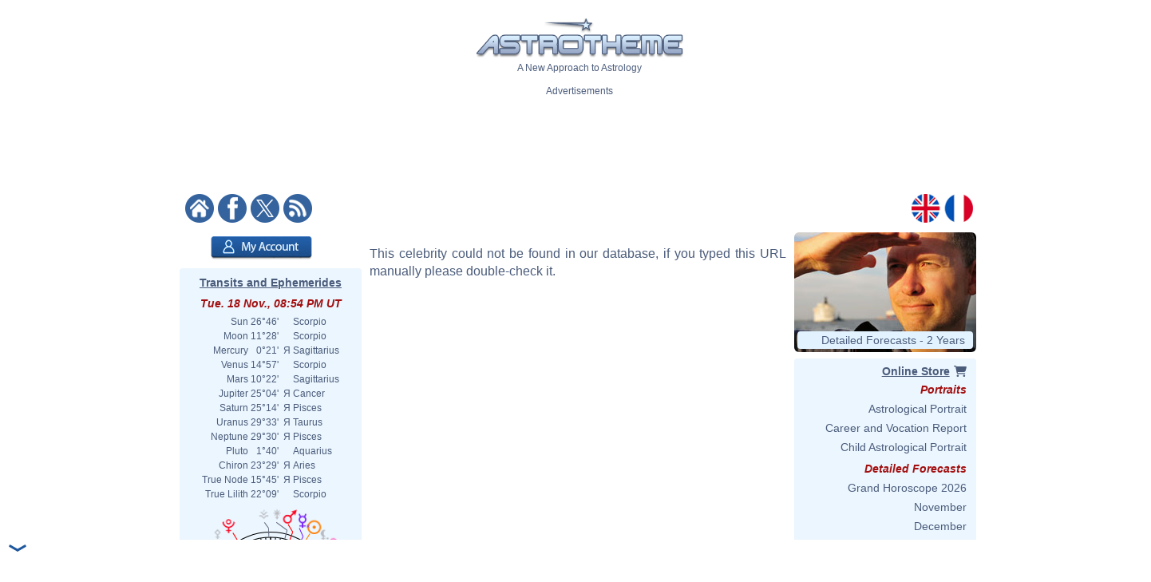

--- FILE ---
content_type: text/html; charset=utf-8
request_url: https://www.google.com/recaptcha/api2/aframe
body_size: 268
content:
<!DOCTYPE HTML><html><head><meta http-equiv="content-type" content="text/html; charset=UTF-8"></head><body><script nonce="4D6uKIhugCIqqb2HaZrXzA">/** Anti-fraud and anti-abuse applications only. See google.com/recaptcha */ try{var clients={'sodar':'https://pagead2.googlesyndication.com/pagead/sodar?'};window.addEventListener("message",function(a){try{if(a.source===window.parent){var b=JSON.parse(a.data);var c=clients[b['id']];if(c){var d=document.createElement('img');d.src=c+b['params']+'&rc='+(localStorage.getItem("rc::a")?sessionStorage.getItem("rc::b"):"");window.document.body.appendChild(d);sessionStorage.setItem("rc::e",parseInt(sessionStorage.getItem("rc::e")||0)+1);localStorage.setItem("rc::h",'1763499262805');}}}catch(b){}});window.parent.postMessage("_grecaptcha_ready", "*");}catch(b){}</script></body></html>

--- FILE ---
content_type: application/javascript
request_url: https://cdn.fuseplatform.net/publift/tags/2/4079/fuse.js
body_size: 102576
content:
!function(e){"function"==typeof fuseDefine&&fuseDefine.amd?fuseDefine(e):e()}(function(){"use strict";var e={settings:{account_code:"astrotheme",account_domain_map:{},account_name:"AstroTheme",account_name_domain_map:{},fuse_blocked_url:[],fuse_breakpoints:{l:992,m:768,s:488,xl:1690,xs:0},fuse_cdn:"cdn.fuseplatform.net",fuse_cdn_platform:"cloudflare",fuse_id:4079,fuse_industry:["IAB9"],fuse_settings:{admiral:{enabled:!1},afs:{enabled:!1},amazonUam:{enabled:!1},blockthrough:!0,cmp:"none",cmpProvider:{partner:"quantcast"},confiant:!1,disableAutoLoadSlots:!1,disableGdprPersonalisation:!1,enableAutoRegistration:!1,enableMiniScrollers:!0,forceSafeFrame:!1,fullScreenAdExpansion:5,fuse_test_urls:[],headerbidding:1e3,id5:{enabled:!1},identity:{enabled:!1},in2wInjection:!1,in2wSafeframe:!1,inskinWidth:1200,networkAccountParams:{"33across":{siteId:{serverclient:{parameterValue:"cY4rvABWKr8l8krkHcnlKl"}}},criteo:{pubid:{serverclient:{parameterValue:"111121"}}},medianet:{crid:{serverclient:{parameterValue:"344479132"}}},richaudience:{supplyType:{serverclient:{parameterValue:"site"}}},seedtag:{publisherId:{serverclient:{parameterValue:"8068-7549-01"}}},sonobi:{placement_id:{serverclient:{parameterValue:"a261d52e7703fb3c53d1"}}},sovrn:{"120x600":{serverclient:{parameterValue:"1288989"}},"160x600":{serverclient:{parameterValue:"1288990"}},"250x250":{serverclient:{parameterValue:"1293341"}},"300x1050":{serverclient:{parameterValue:"1293342"}},"300x250":{serverclient:{parameterValue:"1288991"}},"300x600":{serverclient:{parameterValue:"1288992"}},"320x100":{serverclient:{parameterValue:"1288993"}},"320x480":{serverclient:{parameterValue:"1288994"}},"320x50":{serverclient:{parameterValue:"1288995"}},"336x280":{serverclient:{parameterValue:"1288996"}},"468x60":{serverclient:{parameterValue:"1288997"}},"728x90":{serverclient:{parameterValue:"1288998"}},"970x250":{serverclient:{parameterValue:"1288999"}},"970x90":{serverclient:{parameterValue:"1289000"}}},ttd:{publisherId:{serverclient:{parameterValue:"01K1CE9P8JPN326N8R82H4A0B4"}}}},networkCode:"71161633",networkContractParams:{adagio:{organizationId:{serverclient:{parameterValue:"1140"}}},amx:{tagId:{serverclient:{parameterValue:"cHVibGlmdC5jb20"}}},connectad:{networkId:{serverclient:{parameterValue:"152"}}},criteo:{networkId:{serverclient:{parameterValue:4130}}},insticator:{adUnitId:{serverclient:{parameterValue:"01JKV5SHEG6WD9H6Q2VPZ5V0SX"}},publisherId:{serverclient:{parameterValue:"ea7873c5-662b-4e03-a3f3-cec1a01d8a95"}}},kueezrtb:{cId:{serverclient:{parameterValue:"672357405abdfcb87eaca9cd"}},pId:{serverclient:{parameterValue:"65lk7c192882r0011813fn9"}}},medianet:{cid:{serverclient:{parameterValue:"8CU995W35"}}},oms:{publisherId:{serverclient:{parameterValue:"20605"}}},onetag:{pubId:{serverclient:{parameterValue:"77253abd802c05e"}}},openx:{delDomain:{serverclient:{parameterValue:"publift-d.openx.net"}}},optidigital:{publisherId:{serverclient:{parameterValue:"p321"}}},pubmatic:{publisherId:{serverclient:{parameterValue:"156762"}}},richaudience:{pid:{serverclient:{parameterValue:"MP_uUzZIc9lYN"}}},rubicon:{accountId:{serverclient:{parameterValue:20884}}},ttd:{supplySourceId:{serverclient:{parameterValue:"publift"}}},vidazoo:{cId:{serverclient:{parameterValue:"66bcb2841f24a4c72df7aca4"}},pId:{serverclient:{parameterValue:"59ac17c192832d0011283fe3"}},subDomain:{serverclient:{parameterValue:"exchange"}}}},networkNetworkParams:{gumgum:{product:{serverclient:{parameterValue:"skins"}}}},onLoadCallback:"",prebid:{analytics:[],breakpoint_options:{l:{enabled:!0,timeout:1e3},m:{enabled:!0,timeout:1e3},s:{enabled:!0,timeout:1e3},xl:{enabled:!0,timeout:1e3},xs:{enabled:!0,timeout:1e3}},defaultTimeout:1e3,enabled:!0,sendAllBids:!1},responsive:!0,strict_cmp:!1,tagCategories:{},telemetry:"default",topStickyHeaderSelector:"",useAuctionSlotLimit:5,useBackwardCompatibleNaming:!1,useBidCache:95,useComboZones:5,useCriteoId:95,useGamera:50,useGptPreAuctionModule:95,useId5:95,useIncreaseInitialTimeout:95,useIndustry:95,useMaxViewports:5,useMinimumPerceivedRefresh:5,useNewBids:!1,usePrebidContextualSignals:5,useRandomBidderElimination:5,useRefreshPrebidTimeoutBuffering:95,useSharedId:95,useSspRefreshExclusion:5,useViewportRefresh:95,videoSettings:{enabled:!1},yandexBlockId:""},fuse_slots:[{activateConditionConfig:{type:"none"},afsAttributes:{maxTop:"4",width:"auto"},attributes:{adblock:!1,afs:!1,comboZoneEnabled:!1,dynamic:!1,headerbidding:!0,interscroller:!1,interstitial:!1,manualDisplay:!1,miniscroller:!0,refresh:30,scrollToStick:!1,sticky:!1},bids:[{bidSizes:["1000x90","300x100","300x50","300x80","320x100","320x50","320x80","450x90","468x60","468x90","728x90","768x90","950x90","960x90","970x90","980x90"],bidder:"adagio",params:{adUnitElementId:"01K2M13SX2S4X5NPQE3CDWPYWK",organizationId:"1140",placement:"content_header",site:"astrotheme-com"}},{bidSizes:["1000x90","300x100","300x50","300x80","320x100","320x50","320x80","450x90","468x60","468x90","728x90","768x90","950x90","960x90","970x90","980x90","fluid"],bidder:"appnexus",params:{placementId:"36397075"}},{bidSizes:["1000x90","300x100","300x50","300x80","320x100","320x50","320x80","450x90","468x60","468x90","728x90","768x90","950x90","960x90","970x90","980x90"],bidder:"connectad",params:{networkId:152,siteId:1120867}},{bidSizes:["300x100"],bidder:"gumgum",params:{inSlot:1324592}},{bidSizes:["320x50"],bidder:"gumgum",params:{inSlot:1324595}},{bidSizes:["320x100"],bidder:"gumgum",params:{inSlot:1324596}},{bidSizes:["468x60"],bidder:"gumgum",params:{inSlot:1324598}},{bidSizes:["728x90"],bidder:"gumgum",params:{inSlot:1324599}},{bidSizes:["970x90"],bidder:"gumgum",params:{inSlot:1324600}},{bidSizes:["1000x90","300x100","300x50","300x80","320x100","320x50","320x80","450x90","468x60","468x90","728x90","768x90","950x90","960x90","970x90","980x90"],bidder:"ix",params:{siteId:"1282157"}},{bidSizes:["1000x90","300x100","300x50","300x80","320x100","320x50","320x80","450x90","468x60","468x90","728x90","768x90","950x90","960x90","970x90","980x90"],bidder:"nobid",params:{siteId:198228}},{bidSizes:["1000x90","300x100","300x50","300x80","320x100","320x50","320x80","450x90","468x60","468x90","728x90","768x90","950x90","960x90","970x90","980x90"],bidder:"openx",params:{delDomain:"publift-d.openx.net",unit:"563865002"}},{bidSizes:["1000x90","300x100","300x50","300x80","320x100","320x50","320x80","450x90","468x60","468x90","728x90","768x90","950x90","960x90","970x90","980x90","fluid"],bidder:"pubmatic",params:{adSlot:"/71161633/ASTROC_astrotheme/content_header",publisherId:"156762"}},{bidSizes:["1000x90","300x100","300x50","320x100","320x50","320x80","468x60","728x90","768x90","950x90","970x90"],bidder:"rubicon",params:{accountId:"20884",siteId:"603628",zoneId:"3882846"}},{bidSizes:["1000x90","300x100","300x50","300x80","320x100","320x50","320x80","450x90","468x60","468x90","728x90","768x90","950x90","960x90","970x90","980x90"],bidder:"smartadserver",params:{domain:"https://prg-apac.smartadserver.com",formatId:116284,pageId:1720333,siteId:566977}}],dynamicAttributes:{each:0,incrementEach:0,position:"in",repeatHeight:1e3,skip:0},gamAdUnitId:"23313367751",id:"content_header",interscrollerAttributes:{showBanner:!1,zIndex:0},matchedNetworks:[{matched_schemas:[{bid_type:"serverclient",fields:{account:{mandatory:{siteId:null}},zone:{mandatory:{productId:{defaultValue:"siab2"}}}},matched_schema:{runtime_criteria:[],schema_name:"33acrossBidconfig",sizes:["1000x90","300x100","300x50","300x80","320x100","320x50","320x80","450x90","468x60","468x90","728x90","768x90","950x90","960x90","970x90","980x90"]}}],network_code:"33across"},{matched_schemas:[{bid_type:"serverclient",fields:{contract:{mandatory:{tagId:null}}},matched_schema:{runtime_criteria:[],schema_name:"amxBidconfig",sizes:["1000x90","300x100","300x50","300x80","320x100","320x50","320x80","450x90","468x60","468x90","728x90","768x90","950x90","960x90","970x90","980x90"]}}],network_code:"amx"},{matched_schemas:[{bid_type:"serverclient",fields:{account:{mandatory:{pubid:null}},contract:{mandatory:{networkId:null}}},matched_schema:{runtime_criteria:[],schema_name:"criteoBidconfig",sizes:["1000x90","300x100","300x50","300x80","320x100","320x50","320x80","450x90","468x60","468x90","728x90","768x90","950x90","960x90","970x90","980x90"]}}],network_code:"criteo"},{matched_schemas:[{bid_type:"serverclient",fields:{contract:{mandatory:{adUnitId:null,publisherId:null}}},matched_schema:{runtime_criteria:[],schema_name:"insticatorBidconfig",sizes:["1000x90","300x100","300x50","300x80","320x100","320x50","320x80","450x90","468x60","468x90","728x90","768x90","950x90","960x90","970x90","980x90"]}}],network_code:"insticator"},{matched_schemas:[{bid_type:"serverclient",fields:{contract:{mandatory:{cId:null,pId:null}}},matched_schema:{runtime_criteria:[],schema_name:"kueezrtbBidconfig",sizes:["1000x90","300x100","300x50","300x80","320x100","320x50","320x80","450x90","468x60","468x90","728x90","768x90","950x90","960x90","970x90","980x90"]}}],network_code:"kueezrtb"},{matched_schemas:[{bid_type:"serverclient",fields:{account:{mandatory:{crid:null}},contract:{mandatory:{cid:null}}},matched_schema:{runtime_criteria:[],schema_name:"medianetBidconfig",sizes:["1000x90","300x100","300x50","300x80","320x100","320x50","320x80","450x90","468x60","468x90","728x90","768x90","950x90","960x90","970x90","980x90"]}}],network_code:"medianet"},{matched_schemas:[{bid_type:"serverclient",fields:{contract:{mandatory:{publisherId:null}}},matched_schema:{runtime_criteria:[],schema_name:"omsBidconfig",sizes:["1000x90","300x100","300x50","300x80","320x100","320x50","320x80","450x90","468x60","468x90","728x90","768x90","950x90","960x90","970x90","980x90"]}}],network_code:"oms"},{matched_schemas:[{bid_type:"serverclient",fields:{contract:{mandatory:{pubId:null}}},matched_schema:{runtime_criteria:[],schema_name:"oneTagBidconfig",sizes:["1000x90","300x100","300x50","300x80","320x100","320x50","320x80","450x90","468x60","468x90","728x90","768x90","950x90","960x90","970x90","980x90"]}}],network_code:"onetag"},{matched_schemas:[{bid_type:"serverclient",fields:{account:{mandatory:{supplyType:null}},contract:{mandatory:{pid:null}}},matched_schema:{runtime_criteria:[],schema_name:"richaudienceBidconfig",sizes:["1000x90","300x100","300x50","300x80","320x100","320x50","320x80","450x90","468x60","468x90","728x90","768x90","950x90","960x90","970x90","980x90"]}}],network_code:"richaudience"},{matched_schemas:[{bid_type:"serverclient",fields:{account:{mandatory:{publisherId:null}},zone:{mandatory:{adUnitId:null,placement:{defaultValue:"inBanner"}}}},matched_schema:{runtime_criteria:[],schema_name:"seedtagBidconfig",sizes:["1000x90","300x100","300x50","300x80","320x100","320x50","320x80","450x90","468x60","468x90","728x90","768x90","950x90","960x90","970x90","980x90"]}}],network_code:"seedtag"},{matched_schemas:[{bid_type:"serverclient",fields:{account:{mandatory:{placement_id:null}}},matched_schema:{runtime_criteria:[],schema_name:"sonobiBidconfig",sizes:["1000x90","300x100","300x50","300x80","320x100","320x50","320x80","450x90","468x60","468x90","728x90","768x90","950x90","960x90","970x90","980x90"]}}],network_code:"sonobi"},{matched_schemas:[{bid_type:"serverclient",fields:{account:{mandatory:{"970x90":{renameTo:"tagid"}}}},matched_schema:{runtime_criteria:[],schema_name:"sovrn970x90Bidconfig",sizes:["970x90"]}},{bid_type:"serverclient",fields:{account:{mandatory:{"728x90":{renameTo:"tagid"}}}},matched_schema:{runtime_criteria:[],schema_name:"sovrn728x90Bidconfig",sizes:["728x90"]}},{bid_type:"serverclient",fields:{account:{mandatory:{"468x60":{renameTo:"tagid"}}}},matched_schema:{runtime_criteria:[],schema_name:"sovrn468x60Bidconfig",sizes:["468x60"]}},{bid_type:"serverclient",fields:{account:{mandatory:{"320x100":{renameTo:"tagid"}}}},matched_schema:{runtime_criteria:[],schema_name:"sovrn320x100Bidconfig",sizes:["320x100"]}},{bid_type:"serverclient",fields:{account:{mandatory:{"320x50":{renameTo:"tagid"}}}},matched_schema:{runtime_criteria:[],schema_name:"sovrn320x50Bidconfig",sizes:["320x50"]}}],network_code:"sovrn"},{matched_schemas:[{bid_type:"serverclient",fields:{account:{mandatory:{publisherId:null}},contract:{mandatory:{supplySourceId:null}}},matched_schema:{runtime_criteria:[],schema_name:"ttdBidconfig",sizes:["1000x90","300x100","300x50","300x80","320x100","320x50","320x80","450x90","468x60","468x90","728x90","768x90","950x90","960x90","970x90","980x90"]}}],network_code:"ttd"},{matched_schemas:[{bid_type:"serverclient",fields:{contract:{mandatory:{cId:null,pId:null},optional:{subDomain:null}}},matched_schema:{runtime_criteria:[],schema_name:"vidazooBidconfig",sizes:["1000x90","300x100","300x50","300x80","320x100","320x50","320x80","450x90","468x60","468x90","728x90","768x90","950x90","960x90","970x90","980x90"]}}],network_code:"vidazoo"}],mediaTypes:[],networkZoneParameters:{"33across":{productId:{serverclient:{parameterValue:"siab"}}},seedtag:{adUnitId:{serverclient:{parameterValue:"36389285"}},placement:{serverclient:{parameterValue:"inBanner"}}}},sizeMapping:{l:[[468,90],[728,90],[768,90],[950,90],[960,90],[970,90],"fluid"],m:[[468,90],[728,90],"fluid"],s:[[300,50],[300,80],[300,100],[320,50],[320,80],[320,100],[450,90],[468,60],[468,90],"fluid"],xl:[[728,90],[768,90],[950,90],[960,90],[970,90],[980,90],[1e3,90],"fluid"],xs:[[300,50],[300,80],[300,100],[320,50],[320,80],[320,100],"fluid"]},sizes:[[300,50],[300,80],[300,100],[320,50],[320,80],[320,100],[450,90],[468,60],[468,90],[728,90],[768,90],[950,90],[960,90],[970,90],[980,90],[1e3,90],["fluid"]],slot:"/71161633,23312960324/ASTROC_astrotheme/content_header",stickyAttributes:{allowClose:!1,allowReopen:!1,bgOpacity:1,compact:!1,isButtonOutside:!1,isHideForever:!1,isTop:!1,scrollCreative:!1}},{activateConditionConfig:{type:"none"},afsAttributes:{maxTop:"4",width:"auto"},attributes:{adblock:!1,afs:!1,comboZoneEnabled:!0,dynamic:!1,headerbidding:!0,interscroller:!1,interstitial:!1,manualDisplay:!1,miniscroller:!1,refresh:30,scrollToStick:!1,sticky:!1},bids:[{bidSizes:["1000x90","1200x90","300x100","300x50","300x80","320x100","320x50","320x80","450x90","468x60","468x90","728x90","768x90","950x90","960x90","970x90","980x90"],bidder:"adagio",params:{adUnitElementId:"01K2M13SX22DC6B3V7RQPSZRVC",organizationId:"1140",placement:"home_header",site:"astrotheme-com"}},{bidSizes:["1000x90","1200x90","300x100","300x50","300x80","320x100","320x50","320x80","450x90","468x60","468x90","728x90","768x90","950x90","960x90","970x90","980x90","fluid"],bidder:"appnexus",params:{placementId:"36397073"}},{bidSizes:["1000x90","1200x90","300x100","300x50","300x80","320x100","320x50","320x80","450x90","468x60","468x90","728x90","768x90","950x90","960x90","970x90","980x90"],bidder:"connectad",params:{networkId:152,siteId:1120867}},{bidSizes:["300x100"],bidder:"gumgum",params:{inSlot:1324592}},{bidSizes:["320x50"],bidder:"gumgum",params:{inSlot:1324595}},{bidSizes:["320x100"],bidder:"gumgum",params:{inSlot:1324596}},{bidSizes:["468x60"],bidder:"gumgum",params:{inSlot:1324598}},{bidSizes:["728x90"],bidder:"gumgum",params:{inSlot:1324599}},{bidSizes:["970x90"],bidder:"gumgum",params:{inSlot:1324600}},{bidSizes:["1000x90","1200x90","300x100","300x50","300x80","320x100","320x50","320x80","450x90","468x60","468x90","728x90","768x90","950x90","960x90","970x90","980x90"],bidder:"ix",params:{siteId:"1282157"}},{bidSizes:["1000x90","1200x90","300x100","300x50","300x80","320x100","320x50","320x80","450x90","468x60","468x90","728x90","768x90","950x90","960x90","970x90","980x90"],bidder:"nobid",params:{siteId:198228}},{bidSizes:["1000x90","1200x90","300x100","300x50","300x80","320x100","320x50","320x80","450x90","468x60","468x90","728x90","768x90","950x90","960x90","970x90","980x90"],bidder:"openx",params:{delDomain:"publift-d.openx.net",unit:"563865002"}},{bidSizes:["1000x90","1200x90","300x100","300x50","300x80","320x100","320x50","320x80","450x90","468x60","468x90","728x90","768x90","950x90","960x90","970x90","980x90","fluid"],bidder:"pubmatic",params:{adSlot:"/71161633/ASTROC_astrotheme/home_header",publisherId:"156762"}},{bidSizes:["1000x90","300x100","300x50","320x100","320x50","320x80","468x60","728x90","768x90","950x90","970x90"],bidder:"rubicon",params:{accountId:"20884",siteId:"603628",zoneId:"3882846"}},{bidSizes:["1000x90","1200x90","300x100","300x50","300x80","320x100","320x50","320x80","450x90","468x60","468x90","728x90","768x90","950x90","960x90","970x90","980x90"],bidder:"smartadserver",params:{domain:"https://prg-apac.smartadserver.com",formatId:116284,pageId:1720333,siteId:566977}}],dynamicAttributes:{each:0,incrementEach:0,position:"in",repeatHeight:1e3,skip:0},gamAdUnitId:"23313367397",id:"home_header",interscrollerAttributes:{showBanner:!1,zIndex:0},matchedNetworks:[{matched_schemas:[{bid_type:"serverclient",fields:{account:{mandatory:{siteId:null}},zone:{mandatory:{productId:{defaultValue:"siab2"}}}},matched_schema:{runtime_criteria:[],schema_name:"33acrossBidconfig",sizes:["1000x90","1200x90","300x100","300x50","300x80","320x100","320x50","320x80","450x90","468x60","468x90","728x90","768x90","950x90","960x90","970x90","980x90"]}}],network_code:"33across"},{matched_schemas:[{bid_type:"serverclient",fields:{contract:{mandatory:{tagId:null}}},matched_schema:{runtime_criteria:[],schema_name:"amxBidconfig",sizes:["1000x90","1200x90","300x100","300x50","300x80","320x100","320x50","320x80","450x90","468x60","468x90","728x90","768x90","950x90","960x90","970x90","980x90"]}}],network_code:"amx"},{matched_schemas:[{bid_type:"serverclient",fields:{account:{mandatory:{pubid:null}},contract:{mandatory:{networkId:null}}},matched_schema:{runtime_criteria:[],schema_name:"criteoBidconfig",sizes:["1000x90","1200x90","300x100","300x50","300x80","320x100","320x50","320x80","450x90","468x60","468x90","728x90","768x90","950x90","960x90","970x90","980x90"]}}],network_code:"criteo"},{matched_schemas:[{bid_type:"serverclient",fields:{contract:{mandatory:{adUnitId:null,publisherId:null}}},matched_schema:{runtime_criteria:[],schema_name:"insticatorBidconfig",sizes:["1000x90","1200x90","300x100","300x50","300x80","320x100","320x50","320x80","450x90","468x60","468x90","728x90","768x90","950x90","960x90","970x90","980x90"]}}],network_code:"insticator"},{matched_schemas:[{bid_type:"serverclient",fields:{contract:{mandatory:{cId:null,pId:null}}},matched_schema:{runtime_criteria:[],schema_name:"kueezrtbBidconfig",sizes:["1000x90","1200x90","300x100","300x50","300x80","320x100","320x50","320x80","450x90","468x60","468x90","728x90","768x90","950x90","960x90","970x90","980x90"]}}],network_code:"kueezrtb"},{matched_schemas:[{bid_type:"serverclient",fields:{account:{mandatory:{crid:null}},contract:{mandatory:{cid:null}}},matched_schema:{runtime_criteria:[],schema_name:"medianetBidconfig",sizes:["1000x90","1200x90","300x100","300x50","300x80","320x100","320x50","320x80","450x90","468x60","468x90","728x90","768x90","950x90","960x90","970x90","980x90"]}}],network_code:"medianet"},{matched_schemas:[{bid_type:"serverclient",fields:{contract:{mandatory:{publisherId:null}}},matched_schema:{runtime_criteria:[],schema_name:"omsBidconfig",sizes:["1000x90","1200x90","300x100","300x50","300x80","320x100","320x50","320x80","450x90","468x60","468x90","728x90","768x90","950x90","960x90","970x90","980x90"]}}],network_code:"oms"},{matched_schemas:[{bid_type:"serverclient",fields:{contract:{mandatory:{pubId:null}}},matched_schema:{runtime_criteria:[],schema_name:"oneTagBidconfig",sizes:["1000x90","1200x90","300x100","300x50","300x80","320x100","320x50","320x80","450x90","468x60","468x90","728x90","768x90","950x90","960x90","970x90","980x90"]}}],network_code:"onetag"},{matched_schemas:[{bid_type:"serverclient",fields:{account:{mandatory:{supplyType:null}},contract:{mandatory:{pid:null}}},matched_schema:{runtime_criteria:[],schema_name:"richaudienceBidconfig",sizes:["1000x90","1200x90","300x100","300x50","300x80","320x100","320x50","320x80","450x90","468x60","468x90","728x90","768x90","950x90","960x90","970x90","980x90"]}}],network_code:"richaudience"},{matched_schemas:[{bid_type:"serverclient",fields:{account:{mandatory:{publisherId:null}},zone:{mandatory:{adUnitId:null,placement:{defaultValue:"inBanner"}}}},matched_schema:{runtime_criteria:[],schema_name:"seedtagBidconfig",sizes:["1000x90","1200x90","300x100","300x50","300x80","320x100","320x50","320x80","450x90","468x60","468x90","728x90","768x90","950x90","960x90","970x90","980x90"]}}],network_code:"seedtag"},{matched_schemas:[{bid_type:"serverclient",fields:{account:{mandatory:{placement_id:null}}},matched_schema:{runtime_criteria:[],schema_name:"sonobiBidconfig",sizes:["1000x90","1200x90","300x100","300x50","300x80","320x100","320x50","320x80","450x90","468x60","468x90","728x90","768x90","950x90","960x90","970x90","980x90"]}}],network_code:"sonobi"},{matched_schemas:[{bid_type:"serverclient",fields:{account:{mandatory:{"728x90":{renameTo:"tagid"}}}},matched_schema:{runtime_criteria:[],schema_name:"sovrn728x90Bidconfig",sizes:["728x90"]}},{bid_type:"serverclient",fields:{account:{mandatory:{"970x90":{renameTo:"tagid"}}}},matched_schema:{runtime_criteria:[],schema_name:"sovrn970x90Bidconfig",sizes:["970x90"]}},{bid_type:"serverclient",fields:{account:{mandatory:{"468x60":{renameTo:"tagid"}}}},matched_schema:{runtime_criteria:[],schema_name:"sovrn468x60Bidconfig",sizes:["468x60"]}},{bid_type:"serverclient",fields:{account:{mandatory:{"320x100":{renameTo:"tagid"}}}},matched_schema:{runtime_criteria:[],schema_name:"sovrn320x100Bidconfig",sizes:["320x100"]}},{bid_type:"serverclient",fields:{account:{mandatory:{"320x50":{renameTo:"tagid"}}}},matched_schema:{runtime_criteria:[],schema_name:"sovrn320x50Bidconfig",sizes:["320x50"]}}],network_code:"sovrn"},{matched_schemas:[{bid_type:"serverclient",fields:{account:{mandatory:{publisherId:null}},contract:{mandatory:{supplySourceId:null}}},matched_schema:{runtime_criteria:[],schema_name:"ttdBidconfig",sizes:["1000x90","1200x90","300x100","300x50","300x80","320x100","320x50","320x80","450x90","468x60","468x90","728x90","768x90","950x90","960x90","970x90","980x90"]}}],network_code:"ttd"},{matched_schemas:[{bid_type:"serverclient",fields:{contract:{mandatory:{cId:null,pId:null},optional:{subDomain:null}}},matched_schema:{runtime_criteria:[],schema_name:"vidazooBidconfig",sizes:["1000x90","1200x90","300x100","300x50","300x80","320x100","320x50","320x80","450x90","468x60","468x90","728x90","768x90","950x90","960x90","970x90","980x90"]}}],network_code:"vidazoo"}],mediaTypes:[],networkZoneParameters:{"33across":{productId:{serverclient:{parameterValue:"siab"}}},seedtag:{adUnitId:{serverclient:{parameterValue:"36389285"}},placement:{serverclient:{parameterValue:"inBanner"}}}},sizeMapping:{l:[[468,90],[728,90],[768,90],[970,90],"fluid"],m:[[468,90],[728,90],"fluid"],s:[[300,50],[300,80],[300,100],[320,50],[320,80],[320,100],[450,90],[468,60],[468,90],"fluid"],xl:[[728,90],[768,90],[950,90],[960,90],[970,90],[980,90],[1e3,90],[1200,90],"fluid"],xs:[[300,50],[300,80],[300,100],[320,50],[320,80],[320,100],"fluid"]},sizes:[[300,50],[300,80],[300,100],[320,50],[320,80],[320,100],[450,90],[468,60],[468,90],[728,90],[768,90],[950,90],[960,90],[970,90],[980,90],[1e3,90],[1200,90],["fluid"]],slot:"/71161633,23312960324/ASTROC_astrotheme/home_header",stickyAttributes:{allowClose:!1,allowReopen:!1,bgOpacity:1,compact:!1,isButtonOutside:!1,isHideForever:!1,isTop:!1,scrollCreative:!1}},{activateConditionConfig:{type:"none"},afsAttributes:{maxTop:"4",width:"auto"},attributes:{adblock:!1,afs:!1,comboZoneEnabled:!1,dynamic:!1,headerbidding:!0,interscroller:!1,interstitial:!1,manualDisplay:!1,miniscroller:!0,refresh:30,scrollToStick:!1,sticky:!1},bids:[{bidSizes:["300x250","320x250","328x250","530x250","550x250","570x250","600x250","728x250","970x250","970x90"],bidder:"adagio",params:{adUnitElementId:"01K2M13SX2S4EWAPQ27D4VC538",organizationId:"1140",placement:"incontent_1",site:"astrotheme-com"}},{bidSizes:["300x250","320x250","328x250","530x250","550x250","570x250","600x250","728x250","970x250","970x90","fluid"],bidder:"appnexus",params:{placementId:"36397074"}},{bidSizes:["300x250","320x250","328x250","530x250","550x250","570x250","600x250","728x250","970x250","970x90"],bidder:"connectad",params:{networkId:152,siteId:1120867}},{bidSizes:["300x250"],bidder:"gumgum",params:{inSlot:1324593}},{bidSizes:["970x90"],bidder:"gumgum",params:{inSlot:1324600}},{bidSizes:["300x250","320x250","328x250","530x250","550x250","570x250","600x250","728x250","970x250","970x90"],bidder:"ix",params:{siteId:"1282157"}},{bidSizes:["300x250","320x250","328x250","530x250","550x250","570x250","600x250","728x250","970x250","970x90"],bidder:"nobid",params:{siteId:198228}},{bidSizes:["300x250","320x250","328x250","530x250","550x250","570x250","600x250","728x250","970x250","970x90"],bidder:"openx",params:{delDomain:"publift-d.openx.net",unit:"563865002"}},{bidSizes:["300x250","320x250","328x250","530x250","550x250","570x250","600x250","728x250","970x250","970x90","fluid"],bidder:"pubmatic",params:{adSlot:"/71161633/ASTROC_astrotheme/incontent_1",publisherId:"156762"}},{bidSizes:["300x250","320x250","970x250","970x90"],bidder:"rubicon",params:{accountId:"20884",siteId:"603628",zoneId:"3882846"}},{bidSizes:["300x250","320x250","328x250","530x250","550x250","570x250","600x250","728x250","970x250","970x90"],bidder:"smartadserver",params:{domain:"https://prg-apac.smartadserver.com",formatId:116284,pageId:1720333,siteId:566977}}],dynamicAttributes:{each:0,incrementEach:0,position:"in",repeatHeight:1e3,skip:0},gamAdUnitId:"23313367754",id:"incontent_1",interscrollerAttributes:{showBanner:!1,zIndex:0},matchedNetworks:[{matched_schemas:[{bid_type:"serverclient",fields:{account:{mandatory:{siteId:null}},zone:{mandatory:{productId:{defaultValue:"siab2"}}}},matched_schema:{runtime_criteria:[],schema_name:"33acrossBidconfig",sizes:["300x250","320x250","550x250","570x250","600x250","728x250","970x250","970x90"]}}],network_code:"33across"},{matched_schemas:[{bid_type:"serverclient",fields:{contract:{mandatory:{tagId:null}}},matched_schema:{runtime_criteria:[],schema_name:"amxBidconfig",sizes:["300x250","320x250","550x250","570x250","600x250","728x250","970x250","970x90"]}}],network_code:"amx"},{matched_schemas:[{bid_type:"serverclient",fields:{account:{mandatory:{pubid:null}},contract:{mandatory:{networkId:null}}},matched_schema:{runtime_criteria:[],schema_name:"criteoBidconfig",sizes:["300x250","320x250","550x250","570x250","600x250","728x250","970x250","970x90"]}}],network_code:"criteo"},{matched_schemas:[{bid_type:"serverclient",fields:{contract:{mandatory:{adUnitId:null,publisherId:null}}},matched_schema:{runtime_criteria:[],schema_name:"insticatorBidconfig",sizes:["300x250","320x250","550x250","570x250","600x250","728x250","970x250","970x90"]}}],network_code:"insticator"},{matched_schemas:[{bid_type:"serverclient",fields:{contract:{mandatory:{cId:null,pId:null}}},matched_schema:{runtime_criteria:[],schema_name:"kueezrtbBidconfig",sizes:["300x250","320x250","550x250","570x250","600x250","728x250","970x250","970x90"]}}],network_code:"kueezrtb"},{matched_schemas:[{bid_type:"serverclient",fields:{account:{mandatory:{crid:null}},contract:{mandatory:{cid:null}}},matched_schema:{runtime_criteria:[],schema_name:"medianetBidconfig",sizes:["300x250","320x250","550x250","570x250","600x250","728x250","970x250","970x90"]}}],network_code:"medianet"},{matched_schemas:[{bid_type:"serverclient",fields:{contract:{mandatory:{publisherId:null}}},matched_schema:{runtime_criteria:[],schema_name:"omsBidconfig",sizes:["300x250","320x250","550x250","570x250","600x250","728x250","970x250","970x90"]}}],network_code:"oms"},{matched_schemas:[{bid_type:"serverclient",fields:{contract:{mandatory:{pubId:null}}},matched_schema:{runtime_criteria:[],schema_name:"oneTagBidconfig",sizes:["300x250","320x250","550x250","570x250","600x250","728x250","970x250","970x90"]}}],network_code:"onetag"},{matched_schemas:[{bid_type:"serverclient",fields:{account:{mandatory:{supplyType:null}},contract:{mandatory:{pid:null}}},matched_schema:{runtime_criteria:[],schema_name:"richaudienceBidconfig",sizes:["300x250","320x250","550x250","570x250","600x250","728x250","970x250","970x90"]}}],network_code:"richaudience"},{matched_schemas:[{bid_type:"serverclient",fields:{account:{mandatory:{publisherId:null}},zone:{mandatory:{adUnitId:null,placement:{defaultValue:"inBanner"}}}},matched_schema:{runtime_criteria:[],schema_name:"seedtagBidconfig",sizes:["300x250","320x250","550x250","570x250","600x250","728x250","970x250","970x90"]}}],network_code:"seedtag"},{matched_schemas:[{bid_type:"serverclient",fields:{account:{mandatory:{placement_id:null}}},matched_schema:{runtime_criteria:[],schema_name:"sonobiBidconfig",sizes:["300x250","320x250","550x250","570x250","600x250","728x250","970x250","970x90"]}}],network_code:"sonobi"},{matched_schemas:[{bid_type:"serverclient",fields:{account:{mandatory:{"300x250":{renameTo:"tagid"}}}},matched_schema:{runtime_criteria:[],schema_name:"sovrn300x250Bidconfig",sizes:["300x250"]}},{bid_type:"serverclient",fields:{account:{mandatory:{"970x250":{renameTo:"tagid"}}}},matched_schema:{runtime_criteria:[],schema_name:"sovrn970x250Bidconfig",sizes:["970x250"]}},{bid_type:"serverclient",fields:{account:{mandatory:{"970x90":{renameTo:"tagid"}}}},matched_schema:{runtime_criteria:[],schema_name:"sovrn970x90Bidconfig",sizes:["970x90"]}}],network_code:"sovrn"},{matched_schemas:[{bid_type:"serverclient",fields:{account:{mandatory:{publisherId:null}},contract:{mandatory:{supplySourceId:null}}},matched_schema:{runtime_criteria:[],schema_name:"ttdBidconfig",sizes:["300x250","320x250","550x250","570x250","600x250","728x250","970x250","970x90"]}}],network_code:"ttd"},{matched_schemas:[{bid_type:"serverclient",fields:{contract:{mandatory:{cId:null,pId:null},optional:{subDomain:null}}},matched_schema:{runtime_criteria:[],schema_name:"vidazooBidconfig",sizes:["300x250","320x250","550x250","570x250","600x250","728x250","970x250","970x90"]}}],network_code:"vidazoo"}],mediaTypes:[],networkZoneParameters:{"33across":{productId:{serverclient:{parameterValue:"siab"}}},seedtag:{adUnitId:{serverclient:{parameterValue:"36389280"}},placement:{serverclient:{parameterValue:"inArticle"}}}},sizeMapping:{l:[[300,250],[320,250],[328,250],[530,250],[550,250],[570,250],[600,250],"fluid"],m:[[300,250],[320,250],[328,250],[530,250],[550,250],[570,250],[600,250],"fluid"],s:[[300,250],[320,250],[328,250],"fluid"],xl:[[300,250],[320,250],[328,250],[530,250],[550,250],[570,250],[600,250],[728,250],[970,90],[970,250],"fluid"],xs:[]},sizes:[[300,250],[320,250],[328,250],[530,250],[550,250],[570,250],[600,250],[728,250],[970,90],[970,250],["fluid"]],slot:"/71161633,23312960324/ASTROC_astrotheme/incontent_1",stickyAttributes:{allowClose:!1,allowReopen:!1,bgOpacity:1,compact:!1,isButtonOutside:!1,isHideForever:!1,isTop:!1,scrollCreative:!1}},{activateConditionConfig:{scrollDistance:{l:1500,m:1500,s:1200,xl:1500,xs:!1},type:"lazy"},afsAttributes:{maxTop:"4",width:"auto"},attributes:{adblock:!1,afs:!1,comboZoneEnabled:!1,dynamic:!1,headerbidding:!0,interscroller:!1,interstitial:!1,manualDisplay:!1,miniscroller:!0,refresh:30,scrollToStick:!1,sticky:!1},bids:[{bidSizes:["300x250","320x250","328x250","530x250","550x250","570x250","600x250","728x250","970x250","970x90"],bidder:"adagio",params:{adUnitElementId:"01K2M13SX3B8F60YBZTT6GDW6E",organizationId:"1140",placement:"incontent_2",site:"astrotheme-com"}},{bidSizes:["300x250","320x250","328x250","530x250","550x250","570x250","600x250","728x250","970x250","970x90","fluid"],bidder:"appnexus",params:{placementId:"36397077"}},{bidSizes:["300x250","320x250","328x250","530x250","550x250","570x250","600x250","728x250","970x250","970x90"],bidder:"connectad",params:{networkId:152,siteId:1120867}},{bidSizes:["300x250"],bidder:"gumgum",params:{inSlot:1324593}},{bidSizes:["970x90"],bidder:"gumgum",params:{inSlot:1324600}},{bidSizes:["300x250","320x250","328x250","530x250","550x250","570x250","600x250","728x250","970x250","970x90"],bidder:"ix",params:{siteId:"1282157"}},{bidSizes:["300x250","320x250","328x250","530x250","550x250","570x250","600x250","728x250","970x250","970x90"],bidder:"nobid",params:{siteId:198228}},{bidSizes:["300x250","320x250","328x250","530x250","550x250","570x250","600x250","728x250","970x250","970x90"],bidder:"openx",params:{delDomain:"publift-d.openx.net",unit:"563865002"}},{bidSizes:["300x250","320x250","328x250","530x250","550x250","570x250","600x250","728x250","970x250","970x90","fluid"],bidder:"pubmatic",params:{adSlot:"/71161633/ASTROC_astrotheme/incontent_2",publisherId:"156762"}},{bidSizes:["300x250","320x250","970x250","970x90"],bidder:"rubicon",params:{accountId:"20884",siteId:"603628",zoneId:"3882846"}},{bidSizes:["300x250","320x250","328x250","530x250","550x250","570x250","600x250","728x250","970x250","970x90"],bidder:"smartadserver",params:{domain:"https://prg-apac.smartadserver.com",formatId:116284,pageId:1720333,siteId:566977}}],dynamicAttributes:{each:0,incrementEach:0,position:"in",repeatHeight:1e3,skip:0},gamAdUnitId:"23313367400",id:"incontent_2",interscrollerAttributes:{showBanner:!1,zIndex:0},matchedNetworks:[{matched_schemas:[{bid_type:"serverclient",fields:{account:{mandatory:{siteId:null}},zone:{mandatory:{productId:{defaultValue:"siab2"}}}},matched_schema:{runtime_criteria:[],schema_name:"33acrossBidconfig",sizes:["300x250","320x250","550x250","570x250","600x250","728x250","970x250","970x90"]}}],network_code:"33across"},{matched_schemas:[{bid_type:"serverclient",fields:{contract:{mandatory:{tagId:null}}},matched_schema:{runtime_criteria:[],schema_name:"amxBidconfig",sizes:["300x250","320x250","550x250","570x250","600x250","728x250","970x250","970x90"]}}],network_code:"amx"},{matched_schemas:[{bid_type:"serverclient",fields:{account:{mandatory:{pubid:null}},contract:{mandatory:{networkId:null}}},matched_schema:{runtime_criteria:[],schema_name:"criteoBidconfig",sizes:["300x250","320x250","550x250","570x250","600x250","728x250","970x250","970x90"]}}],network_code:"criteo"},{matched_schemas:[{bid_type:"serverclient",fields:{contract:{mandatory:{adUnitId:null,publisherId:null}}},matched_schema:{runtime_criteria:[],schema_name:"insticatorBidconfig",sizes:["300x250","320x250","550x250","570x250","600x250","728x250","970x250","970x90"]}}],network_code:"insticator"},{matched_schemas:[{bid_type:"serverclient",fields:{contract:{mandatory:{cId:null,pId:null}}},matched_schema:{runtime_criteria:[],schema_name:"kueezrtbBidconfig",sizes:["300x250","320x250","550x250","570x250","600x250","728x250","970x250","970x90"]}}],network_code:"kueezrtb"},{matched_schemas:[{bid_type:"serverclient",fields:{account:{mandatory:{crid:null}},contract:{mandatory:{cid:null}}},matched_schema:{runtime_criteria:[],schema_name:"medianetBidconfig",sizes:["300x250","320x250","550x250","570x250","600x250","728x250","970x250","970x90"]}}],network_code:"medianet"},{matched_schemas:[{bid_type:"serverclient",fields:{contract:{mandatory:{publisherId:null}}},matched_schema:{runtime_criteria:[],schema_name:"omsBidconfig",sizes:["300x250","320x250","550x250","570x250","600x250","728x250","970x250","970x90"]}}],network_code:"oms"},{matched_schemas:[{bid_type:"serverclient",fields:{contract:{mandatory:{pubId:null}}},matched_schema:{runtime_criteria:[],schema_name:"oneTagBidconfig",sizes:["300x250","320x250","550x250","570x250","600x250","728x250","970x250","970x90"]}}],network_code:"onetag"},{matched_schemas:[{bid_type:"serverclient",fields:{account:{mandatory:{supplyType:null}},contract:{mandatory:{pid:null}}},matched_schema:{runtime_criteria:[],schema_name:"richaudienceBidconfig",sizes:["300x250","320x250","550x250","570x250","600x250","728x250","970x250","970x90"]}}],network_code:"richaudience"},{matched_schemas:[{bid_type:"serverclient",fields:{account:{mandatory:{publisherId:null}},zone:{mandatory:{adUnitId:null,placement:{defaultValue:"inBanner"}}}},matched_schema:{runtime_criteria:[],schema_name:"seedtagBidconfig",sizes:["300x250","320x250","550x250","570x250","600x250","728x250","970x250","970x90"]}}],network_code:"seedtag"},{matched_schemas:[{bid_type:"serverclient",fields:{account:{mandatory:{placement_id:null}}},matched_schema:{runtime_criteria:[],schema_name:"sonobiBidconfig",sizes:["300x250","320x250","550x250","570x250","600x250","728x250","970x250","970x90"]}}],network_code:"sonobi"},{matched_schemas:[{bid_type:"serverclient",fields:{account:{mandatory:{"300x250":{renameTo:"tagid"}}}},matched_schema:{runtime_criteria:[],schema_name:"sovrn300x250Bidconfig",sizes:["300x250"]}},{bid_type:"serverclient",fields:{account:{mandatory:{"970x250":{renameTo:"tagid"}}}},matched_schema:{runtime_criteria:[],schema_name:"sovrn970x250Bidconfig",sizes:["970x250"]}},{bid_type:"serverclient",fields:{account:{mandatory:{"970x90":{renameTo:"tagid"}}}},matched_schema:{runtime_criteria:[],schema_name:"sovrn970x90Bidconfig",sizes:["970x90"]}}],network_code:"sovrn"},{matched_schemas:[{bid_type:"serverclient",fields:{account:{mandatory:{publisherId:null}},contract:{mandatory:{supplySourceId:null}}},matched_schema:{runtime_criteria:[],schema_name:"ttdBidconfig",sizes:["300x250","320x250","550x250","570x250","600x250","728x250","970x250","970x90"]}}],network_code:"ttd"},{matched_schemas:[{bid_type:"serverclient",fields:{contract:{mandatory:{cId:null,pId:null},optional:{subDomain:null}}},matched_schema:{runtime_criteria:[],schema_name:"vidazooBidconfig",sizes:["300x250","320x250","550x250","570x250","600x250","728x250","970x250","970x90"]}}],network_code:"vidazoo"}],mediaTypes:[],networkZoneParameters:{"33across":{productId:{serverclient:{parameterValue:"siab"}}},seedtag:{adUnitId:{serverclient:{parameterValue:"36389281"}},placement:{serverclient:{parameterValue:"inArticle"}}}},sizeMapping:{l:[[300,250],[320,250],[328,250],[530,250],[550,250],[570,250],[600,250],"fluid"],m:[[300,250],[320,250],[328,250],[530,250],[550,250],[570,250],[600,250],"fluid"],s:[[300,250],[320,250],[328,250],"fluid"],xl:[[300,250],[320,250],[328,250],[530,250],[550,250],[570,250],[600,250],[728,250],[970,90],[970,250],"fluid"],xs:[]},sizes:[[300,250],[320,250],[328,250],[530,250],[550,250],[570,250],[600,250],[728,250],[970,90],[970,250],["fluid"]],slot:"/71161633,23312960324/ASTROC_astrotheme/incontent_2",stickyAttributes:{allowClose:!1,allowReopen:!1,bgOpacity:1,compact:!1,isButtonOutside:!1,isHideForever:!1,isTop:!1,scrollCreative:!1}},{activateConditionConfig:{type:"none"},afsAttributes:{maxTop:"4",width:"auto"},attributes:{adblock:!1,afs:!1,comboZoneEnabled:!1,dynamic:!1,headerbidding:!0,interscroller:!1,interstitial:!1,manualDisplay:!1,miniscroller:!0,refresh:30,scrollToStick:!1,sticky:!1},bids:[{bidSizes:["300x250","300x300","336x280","338x280"],bidder:"adagio",params:{adUnitElementId:"01K2M13SX48GTM5925Y53DC0ZJ",organizationId:"1140",placement:"incontent_mrec",site:"astrotheme-com"}},{bidSizes:["300x250","300x300","336x280","338x280","fluid"],bidder:"appnexus",params:{placementId:"36397081"}},{bidSizes:["300x250","300x300","336x280","338x280"],bidder:"connectad",params:{networkId:152,siteId:1120867}},{bidSizes:["300x250"],bidder:"gumgum",params:{inSlot:1324593}},{bidSizes:["300x250","300x300","336x280","338x280"],bidder:"ix",params:{siteId:"1282157"}},{bidSizes:["300x250","300x300","336x280","338x280"],bidder:"nobid",params:{siteId:198228}},{bidSizes:["300x250","300x300","336x280","338x280"],bidder:"openx",params:{delDomain:"publift-d.openx.net",unit:"563865002"}},{bidSizes:["300x250","300x300","336x280","338x280","fluid"],bidder:"pubmatic",params:{adSlot:"/71161633/ASTROC_astrotheme/incontent_mrec",publisherId:"156762"}},{bidSizes:["300x250","300x300","336x280"],bidder:"rubicon",params:{accountId:"20884",siteId:"603628",zoneId:"3882846"}},{bidSizes:["300x250","300x300","336x280","338x280"],bidder:"smartadserver",params:{domain:"https://prg-apac.smartadserver.com",formatId:116284,pageId:1720333,siteId:566977}}],dynamicAttributes:{each:0,incrementEach:0,position:"in",repeatHeight:1e3,skip:0},gamAdUnitId:"23312972152",id:"incontent_mrec",interscrollerAttributes:{showBanner:!1,zIndex:0},matchedNetworks:[{matched_schemas:[{bid_type:"serverclient",fields:{account:{mandatory:{siteId:null}},zone:{mandatory:{productId:{defaultValue:"siab2"}}}},matched_schema:{runtime_criteria:[],schema_name:"33acrossBidconfig",sizes:["300x250","300x300","336x280","338x280"]}}],network_code:"33across"},{matched_schemas:[{bid_type:"serverclient",fields:{contract:{mandatory:{tagId:null}}},matched_schema:{runtime_criteria:[],schema_name:"amxBidconfig",sizes:["300x250","300x300","336x280","338x280"]}}],network_code:"amx"},{matched_schemas:[{bid_type:"serverclient",fields:{account:{mandatory:{pubid:null}},contract:{mandatory:{networkId:null}}},matched_schema:{runtime_criteria:[],schema_name:"criteoBidconfig",sizes:["300x250","300x300","336x280","338x280"]}}],network_code:"criteo"},{matched_schemas:[{bid_type:"serverclient",fields:{contract:{mandatory:{adUnitId:null,publisherId:null}}},matched_schema:{runtime_criteria:[],schema_name:"insticatorBidconfig",sizes:["300x250","300x300","336x280","338x280"]}}],network_code:"insticator"},{matched_schemas:[{bid_type:"serverclient",fields:{contract:{mandatory:{cId:null,pId:null}}},matched_schema:{runtime_criteria:[],schema_name:"kueezrtbBidconfig",sizes:["300x250","300x300","336x280","338x280"]}}],network_code:"kueezrtb"},{matched_schemas:[{bid_type:"serverclient",fields:{account:{mandatory:{crid:null}},contract:{mandatory:{cid:null}}},matched_schema:{runtime_criteria:[],schema_name:"medianetBidconfig",sizes:["300x250","300x300","336x280","338x280"]}}],network_code:"medianet"},{matched_schemas:[{bid_type:"serverclient",fields:{contract:{mandatory:{publisherId:null}}},matched_schema:{runtime_criteria:[],schema_name:"omsBidconfig",sizes:["300x250","300x300","336x280","338x280"]}}],network_code:"oms"},{matched_schemas:[{bid_type:"serverclient",fields:{contract:{mandatory:{pubId:null}}},matched_schema:{runtime_criteria:[],schema_name:"oneTagBidconfig",sizes:["300x250","300x300","336x280","338x280"]}}],network_code:"onetag"},{matched_schemas:[{bid_type:"serverclient",fields:{account:{mandatory:{supplyType:null}},contract:{mandatory:{pid:null}}},matched_schema:{runtime_criteria:[],schema_name:"richaudienceBidconfig",sizes:["300x250","300x300","336x280","338x280"]}}],network_code:"richaudience"},{matched_schemas:[{bid_type:"serverclient",fields:{account:{mandatory:{publisherId:null}},zone:{mandatory:{adUnitId:null,placement:{defaultValue:"inBanner"}}}},matched_schema:{runtime_criteria:[],schema_name:"seedtagBidconfig",sizes:["300x250","300x300","336x280","338x280"]}}],network_code:"seedtag"},{matched_schemas:[{bid_type:"serverclient",fields:{account:{mandatory:{placement_id:null}}},matched_schema:{runtime_criteria:[],schema_name:"sonobiBidconfig",sizes:["300x250","300x300","336x280","338x280"]}}],network_code:"sonobi"},{matched_schemas:[{bid_type:"serverclient",fields:{account:{mandatory:{"336x280":{renameTo:"tagid"}}}},matched_schema:{runtime_criteria:[],schema_name:"sovrn336x280Bidconfig",sizes:["336x280"]}},{bid_type:"serverclient",fields:{account:{mandatory:{"300x250":{renameTo:"tagid"}}}},matched_schema:{runtime_criteria:[],schema_name:"sovrn300x250Bidconfig",sizes:["300x250"]}}],network_code:"sovrn"},{matched_schemas:[{bid_type:"serverclient",fields:{account:{mandatory:{publisherId:null}},contract:{mandatory:{supplySourceId:null}}},matched_schema:{runtime_criteria:[],schema_name:"ttdBidconfig",sizes:["300x250","300x300","336x280","338x280"]}}],network_code:"ttd"},{matched_schemas:[{bid_type:"serverclient",fields:{contract:{mandatory:{cId:null,pId:null},optional:{subDomain:null}}},matched_schema:{runtime_criteria:[],schema_name:"vidazooBidconfig",sizes:["300x250","300x300","336x280","338x280"]}}],network_code:"vidazoo"}],mediaTypes:[],networkZoneParameters:{"33across":{productId:{serverclient:{parameterValue:"siab"}}},seedtag:{adUnitId:{serverclient:{parameterValue:"36389279"}},placement:{serverclient:{parameterValue:"inArticle"}}}},sizeMapping:{l:[[300,250],[300,300],[336,280],[338,280],"fluid"],m:[[300,250],[300,300],[336,280],[338,280],"fluid"],s:[[300,250],[300,300],[336,280],[338,280],"fluid"],xl:[[300,250],[300,300],[336,280],[338,280],"fluid"],xs:[[300,250],[300,300],[336,280],[338,280],"fluid"]},sizes:[[300,250],[300,300],[336,280],[338,280],["fluid"]],slot:"/71161633,23312960324/ASTROC_astrotheme/incontent_mrec",stickyAttributes:{allowClose:!1,allowReopen:!1,bgOpacity:1,compact:!1,isButtonOutside:!1,isHideForever:!1,isTop:!1,scrollCreative:!1}},{activateConditionConfig:{scrollDistance:{l:1200,m:1200,s:1e3,xl:1200,xs:1e3},type:"lazy"},afsAttributes:{maxTop:"4",width:"auto"},attributes:{adblock:!1,afs:!1,comboZoneEnabled:!1,dynamic:!1,headerbidding:!0,interscroller:!1,interstitial:!1,manualDisplay:!1,miniscroller:!0,refresh:30,scrollToStick:!1,sticky:!1},bids:[{bidSizes:["300x250","300x300","336x280","338x280"],bidder:"adagio",params:{adUnitElementId:"01K2M13SX4VGG2X3MHEYBZ1B9M",organizationId:"1140",placement:"incontent_mrec_2",site:"astrotheme-com"}},{bidSizes:["300x250","300x300","336x280","338x280","fluid"],bidder:"appnexus",params:{placementId:"36397085"}},{bidSizes:["300x250","300x300","336x280","338x280"],bidder:"connectad",params:{networkId:152,siteId:1120867}},{bidSizes:["300x250"],bidder:"gumgum",params:{inSlot:1324593}},{bidSizes:["300x250","300x300","336x280","338x280"],bidder:"ix",params:{siteId:"1282157"}},{bidSizes:["300x250","300x300","336x280","338x280"],bidder:"nobid",params:{siteId:198228}},{bidSizes:["300x250","300x300","336x280","338x280"],bidder:"openx",params:{delDomain:"publift-d.openx.net",unit:"563865002"}},{bidSizes:["300x250","300x300","336x280","338x280","fluid"],bidder:"pubmatic",params:{adSlot:"/71161633/ASTROC_astrotheme/incontent_mrec_2",publisherId:"156762"}},{bidSizes:["300x250","300x300","336x280"],bidder:"rubicon",params:{accountId:"20884",siteId:"603628",zoneId:"3882846"}},{bidSizes:["300x250","300x300","336x280","338x280"],bidder:"smartadserver",params:{domain:"https://prg-apac.smartadserver.com",formatId:116284,pageId:1720333,siteId:566977}}],dynamicAttributes:{each:0,incrementEach:0,position:"in",repeatHeight:1e3,skip:0},gamAdUnitId:"23313367406",id:"incontent_mrec_2",interscrollerAttributes:{showBanner:!1,zIndex:0},matchedNetworks:[{matched_schemas:[{bid_type:"serverclient",fields:{account:{mandatory:{siteId:null}},zone:{mandatory:{productId:{defaultValue:"siab2"}}}},matched_schema:{runtime_criteria:[],schema_name:"33acrossBidconfig",sizes:["300x250","300x300","336x280","338x280"]}}],network_code:"33across"},{matched_schemas:[{bid_type:"serverclient",fields:{contract:{mandatory:{tagId:null}}},matched_schema:{runtime_criteria:[],schema_name:"amxBidconfig",sizes:["300x250","300x300","336x280","338x280"]}}],network_code:"amx"},{matched_schemas:[{bid_type:"serverclient",fields:{account:{mandatory:{pubid:null}},contract:{mandatory:{networkId:null}}},matched_schema:{runtime_criteria:[],schema_name:"criteoBidconfig",sizes:["300x250","300x300","336x280","338x280"]}}],network_code:"criteo"},{matched_schemas:[{bid_type:"serverclient",fields:{contract:{mandatory:{adUnitId:null,publisherId:null}}},matched_schema:{runtime_criteria:[],schema_name:"insticatorBidconfig",sizes:["300x250","300x300","336x280","338x280"]}}],network_code:"insticator"},{matched_schemas:[{bid_type:"serverclient",fields:{contract:{mandatory:{cId:null,pId:null}}},matched_schema:{runtime_criteria:[],schema_name:"kueezrtbBidconfig",sizes:["300x250","300x300","336x280","338x280"]}}],network_code:"kueezrtb"},{matched_schemas:[{bid_type:"serverclient",fields:{account:{mandatory:{crid:null}},contract:{mandatory:{cid:null}}},matched_schema:{runtime_criteria:[],schema_name:"medianetBidconfig",sizes:["300x250","300x300","336x280","338x280"]}}],network_code:"medianet"},{matched_schemas:[{bid_type:"serverclient",fields:{contract:{mandatory:{publisherId:null}}},matched_schema:{runtime_criteria:[],schema_name:"omsBidconfig",sizes:["300x250","300x300","336x280","338x280"]}}],network_code:"oms"},{matched_schemas:[{bid_type:"serverclient",fields:{contract:{mandatory:{pubId:null}}},matched_schema:{runtime_criteria:[],schema_name:"oneTagBidconfig",sizes:["300x250","300x300","336x280","338x280"]}}],network_code:"onetag"},{matched_schemas:[{bid_type:"serverclient",fields:{account:{mandatory:{supplyType:null}},contract:{mandatory:{pid:null}}},matched_schema:{runtime_criteria:[],schema_name:"richaudienceBidconfig",sizes:["300x250","300x300","336x280","338x280"]}}],network_code:"richaudience"},{matched_schemas:[{bid_type:"serverclient",fields:{account:{mandatory:{publisherId:null}},zone:{mandatory:{adUnitId:null,placement:{defaultValue:"inBanner"}}}},matched_schema:{runtime_criteria:[],schema_name:"seedtagBidconfig",sizes:["300x250","300x300","336x280","338x280"]}}],network_code:"seedtag"},{matched_schemas:[{bid_type:"serverclient",fields:{account:{mandatory:{placement_id:null}}},matched_schema:{runtime_criteria:[],schema_name:"sonobiBidconfig",sizes:["300x250","300x300","336x280","338x280"]}}],network_code:"sonobi"},{matched_schemas:[{bid_type:"serverclient",fields:{account:{mandatory:{"336x280":{renameTo:"tagid"}}}},matched_schema:{runtime_criteria:[],schema_name:"sovrn336x280Bidconfig",sizes:["336x280"]}},{bid_type:"serverclient",fields:{account:{mandatory:{"300x250":{renameTo:"tagid"}}}},matched_schema:{runtime_criteria:[],schema_name:"sovrn300x250Bidconfig",sizes:["300x250"]}}],network_code:"sovrn"},{matched_schemas:[{bid_type:"serverclient",fields:{account:{mandatory:{publisherId:null}},contract:{mandatory:{supplySourceId:null}}},matched_schema:{runtime_criteria:[],schema_name:"ttdBidconfig",sizes:["300x250","300x300","336x280","338x280"]}}],network_code:"ttd"},{matched_schemas:[{bid_type:"serverclient",fields:{contract:{mandatory:{cId:null,pId:null},optional:{subDomain:null}}},matched_schema:{runtime_criteria:[],schema_name:"vidazooBidconfig",sizes:["300x250","300x300","336x280","338x280"]}}],network_code:"vidazoo"}],mediaTypes:[],networkZoneParameters:{"33across":{productId:{serverclient:{parameterValue:"siab"}}},seedtag:{adUnitId:{serverclient:{parameterValue:"36389278"}},placement:{serverclient:{parameterValue:"inArticle"}}}},sizeMapping:{l:[[300,250],[300,300],[336,280],[338,280],"fluid"],m:[[300,250],[300,300],[336,280],[338,280],"fluid"],s:[[300,250],[300,300],[336,280],[338,280],"fluid"],xl:[[300,250],[300,300],[336,280],[338,280],"fluid"],xs:[[300,250],[300,300],[336,280],[338,280],"fluid"]},sizes:[[300,250],[300,300],[336,280],[338,280],["fluid"]],slot:"/71161633,23312960324/ASTROC_astrotheme/incontent_mrec_2",stickyAttributes:{allowClose:!1,allowReopen:!1,bgOpacity:1,compact:!1,isButtonOutside:!1,isHideForever:!1,isTop:!1,scrollCreative:!1}},{activateConditionConfig:{type:"none"},attributes:{adblock:!1,afs:!1,comboZoneEnabled:!0,dynamic:!1,headerbidding:!0,interscroller:!1,interstitial:!1,miniscroller:!1,refresh:30,scrollToStick:!1,sticky:!1},bids:[{bidSizes:[],bidder:"appnexus",params:{placementId:"36397083"}},{bidSizes:[],bidder:"pubmatic",params:{adSlot:"/71161633/ASTROC_astrotheme/mobile_incontent_1",publisherId:"156762"}}],gamAdUnitId:"23313367835",id:"mobile_incontent_1",matchedNetworks:[],networkZoneParameters:{seedtag:{adUnitId:{serverclient:{parameterValue:"36389280"}},placement:{serverclient:{parameterValue:"inArticle"}}}},sizeMapping:{l:[],m:[],s:[],xl:[],xs:[]},sizes:[],slot:"/71161633,23312960324/ASTROC_astrotheme/mobile_incontent_1"},{activateConditionConfig:{type:"none"},afsAttributes:{maxTop:"4",width:"auto"},attributes:{adblock:!1,afs:!1,comboZoneEnabled:!1,dynamic:!1,headerbidding:!0,interscroller:!0,interstitial:!1,miniscroller:!1,refresh:30,scrollToStick:!1,sticky:!1},bids:[{bidSizes:["120x600","160x600","300x250","300x255","300x300","300x500","300x600","320x480","336x280","338x280"],bidder:"adagio",params:{adUnitElementId:"01K2M13SX4NNYSSQKHWSXAXCPE",organizationId:"1140",placement:"mobile_incontent_1_interscroller",site:"astrotheme-com"}},{bidSizes:["120x600","160x600","300x250","300x255","300x300","300x500","300x600","320x480","336x280","338x280"],bidder:"appnexus",params:{placementId:"36397084"}},{bidSizes:["120x600","160x600","300x250","300x255","300x300","300x500","300x600","320x480","336x280","338x280"],bidder:"connectad",params:{networkId:152,siteId:1120867}},{bidSizes:["160x600"],bidder:"gumgum",params:{inSlot:1324590}},{bidSizes:["300x250"],bidder:"gumgum",params:{inSlot:1324593}},{bidSizes:["300x600"],bidder:"gumgum",params:{inSlot:1324594}},{bidSizes:["320x480"],bidder:"gumgum",params:{inSlot:1324597}},{bidSizes:["120x600","160x600","300x250","300x255","300x300","300x500","300x600","320x480","336x280","338x280"],bidder:"ix",params:{siteId:"1282157"}},{bidSizes:["120x600","160x600","300x250","300x255","300x300","300x500","300x600","320x480","336x280","338x280"],bidder:"nobid",params:{siteId:198228}},{bidSizes:["120x600","160x600","300x250","300x255","300x300","300x500","300x600","320x480","336x280","338x280"],bidder:"openx",params:{delDomain:"publift-d.openx.net",unit:"563865002"}},{bidSizes:["120x600","160x600","300x250","300x255","300x300","300x500","300x600","320x480","336x280","338x280"],bidder:"pubmatic",params:{adSlot:"/71161633/ASTROC_astrotheme/mobile_incontent_1_interscroller",publisherId:"156762"}},{bidSizes:["120x600","160x600","300x250","300x300","300x600","320x480","336x280"],bidder:"rubicon",params:{accountId:"20884",siteId:"603628",zoneId:"3882846"}},{bidSizes:["120x600","160x600","300x250","300x255","300x300","300x500","300x600","320x480","336x280","338x280"],bidder:"smartadserver",params:{domain:"https://prg-apac.smartadserver.com",formatId:116284,pageId:1720333,siteId:566977}}],dynamicAttributes:{each:0,incrementEach:0,position:"in",repeatHeight:1e3,skip:0},gamAdUnitId:"23312972155",id:"mobile_incontent_1_interscroller",interscrollerAttributes:{height:"310px",selector:'[data-fuse="mobile_incontent_1"]',showBanner:!1,top:"30px",zIndex:0},matchedNetworks:[{matched_schemas:[{bid_type:"serverclient",fields:{account:{mandatory:{siteId:null}},zone:{mandatory:{productId:{defaultValue:"siab2"}}}},matched_schema:{runtime_criteria:[],schema_name:"33acrossBidconfig",sizes:["120x600","160x600","300x250","300x255","300x300","300x500","300x600","320x480","336x280","338x280"]}}],network_code:"33across"},{matched_schemas:[{bid_type:"serverclient",fields:{contract:{mandatory:{tagId:null}}},matched_schema:{runtime_criteria:[],schema_name:"amxBidconfig",sizes:["120x600","160x600","300x250","300x255","300x300","300x500","300x600","320x480","336x280","338x280"]}}],network_code:"amx"},{matched_schemas:[{bid_type:"serverclient",fields:{account:{mandatory:{pubid:null}},contract:{mandatory:{networkId:null}}},matched_schema:{runtime_criteria:[],schema_name:"criteoBidconfig",sizes:["120x600","160x600","300x250","300x255","300x300","300x500","300x600","320x480","336x280","338x280"]}}],network_code:"criteo"},{matched_schemas:[{bid_type:"serverclient",fields:{contract:{mandatory:{adUnitId:null,publisherId:null}}},matched_schema:{runtime_criteria:[],schema_name:"insticatorBidconfig",sizes:["120x600","160x600","300x250","300x255","300x300","300x500","300x600","320x480","336x280","338x280"]}}],network_code:"insticator"},{matched_schemas:[{bid_type:"serverclient",fields:{contract:{mandatory:{cId:null,pId:null}}},matched_schema:{runtime_criteria:[],schema_name:"kueezrtbBidconfig",sizes:["120x600","160x600","300x250","300x255","300x300","300x500","300x600","320x480","336x280","338x280"]}}],network_code:"kueezrtb"},{matched_schemas:[{bid_type:"serverclient",fields:{account:{mandatory:{crid:null}},contract:{mandatory:{cid:null}}},matched_schema:{runtime_criteria:[],schema_name:"medianetBidconfig",sizes:["120x600","160x600","300x250","300x255","300x300","300x500","300x600","320x480","336x280","338x280"]}}],network_code:"medianet"},{matched_schemas:[{bid_type:"serverclient",fields:{contract:{mandatory:{publisherId:null}}},matched_schema:{runtime_criteria:[],schema_name:"omsBidconfig",sizes:["120x600","160x600","300x250","300x255","300x300","300x500","300x600","320x480","336x280","338x280"]}}],network_code:"oms"},{matched_schemas:[{bid_type:"serverclient",fields:{contract:{mandatory:{pubId:null}}},matched_schema:{runtime_criteria:[],schema_name:"oneTagBidconfig",sizes:["120x600","160x600","300x250","300x255","300x300","300x500","300x600","320x480","336x280","338x280"]}}],network_code:"onetag"},{matched_schemas:[{bid_type:"serverclient",fields:{account:{mandatory:{supplyType:null}},contract:{mandatory:{pid:null}}},matched_schema:{runtime_criteria:[],schema_name:"richaudienceBidconfig",sizes:["120x600","160x600","300x250","300x255","300x300","300x500","300x600","320x480","336x280","338x280"]}}],network_code:"richaudience"},{matched_schemas:[{bid_type:"serverclient",fields:{account:{mandatory:{publisherId:null}},zone:{mandatory:{adUnitId:null,placement:{defaultValue:"inBanner"}}}},matched_schema:{runtime_criteria:[],schema_name:"seedtagBidconfig",sizes:["120x600","160x600","300x250","300x255","300x300","300x500","300x600","320x480","336x280","338x280"]}}],network_code:"seedtag"},{matched_schemas:[{bid_type:"serverclient",fields:{account:{mandatory:{placement_id:null}}},matched_schema:{runtime_criteria:[],schema_name:"sonobiBidconfig",sizes:["120x600","160x600","300x250","300x255","300x300","300x500","300x600","320x480","336x280","338x280"]}}],network_code:"sonobi"},{matched_schemas:[{bid_type:"serverclient",fields:{account:{mandatory:{"300x600":{renameTo:"tagid"}}}},matched_schema:{runtime_criteria:[],schema_name:"sovrn300x600Bidconfig",sizes:["300x600"]}},{bid_type:"serverclient",fields:{account:{mandatory:{"160x600":{renameTo:"tagid"}}}},matched_schema:{runtime_criteria:[],schema_name:"sovrn160x600Bidconfig",sizes:["160x600"]}},{bid_type:"serverclient",fields:{account:{mandatory:{"120x600":{renameTo:"tagid"}}}},matched_schema:{runtime_criteria:[],schema_name:"sovrn120x600Bidconfig",sizes:["120x600"]}},{bid_type:"serverclient",fields:{account:{mandatory:{"336x280":{renameTo:"tagid"}}}},matched_schema:{runtime_criteria:[],schema_name:"sovrn336x280Bidconfig",sizes:["336x280"]}},{bid_type:"serverclient",fields:{account:{mandatory:{"300x250":{renameTo:"tagid"}}}},matched_schema:{runtime_criteria:[],schema_name:"sovrn300x250Bidconfig",sizes:["300x250"]}},{bid_type:"serverclient",fields:{account:{mandatory:{"320x480":{renameTo:"tagid"}}}},matched_schema:{runtime_criteria:[],schema_name:"sovrn320x480Bidconfig",sizes:["320x480"]}}],network_code:"sovrn"},{matched_schemas:[{bid_type:"serverclient",fields:{account:{mandatory:{publisherId:null}},contract:{mandatory:{supplySourceId:null}}},matched_schema:{runtime_criteria:[],schema_name:"ttdBidconfig",sizes:["120x600","160x600","300x250","300x255","300x300","300x500","300x600","320x480","336x280","338x280"]}}],network_code:"ttd"},{matched_schemas:[{bid_type:"serverclient",fields:{contract:{mandatory:{cId:null,pId:null},optional:{subDomain:null}}},matched_schema:{runtime_criteria:[],schema_name:"vidazooBidconfig",sizes:["120x600","160x600","300x250","300x255","300x300","300x500","300x600","320x480","336x280","338x280"]}}],network_code:"vidazoo"}],mediaTypes:[],networkZoneParameters:{"33across":{productId:{serverclient:{parameterValue:"siab"}}},seedtag:{adUnitId:{serverclient:{parameterValue:"36389280"}},placement:{serverclient:{parameterValue:"inArticle"}}}},sizeMapping:{l:[],m:[],s:[],xl:[],xs:[[120,600],[160,600],[300,250],[300,255],[300,300],[300,500],[300,600],[320,480],[336,280],[338,280]]},sizes:[[120,600],[160,600],[300,250],[300,255],[300,300],[300,500],[300,600],[320,480],[336,280],[338,280]],slot:"/71161633,23312960324/ASTROC_astrotheme/mobile_incontent_1_interscroller",stickyAttributes:{allowClose:!1,allowReopen:!1,bgOpacity:1,compact:!1,isButtonOutside:!1,isHideForever:!1,isTop:!1,scrollCreative:!1}},{activateConditionConfig:{scrollDistance:{l:!1,m:!1,s:!1,xl:!1,xs:1200},type:"lazy"},afsAttributes:{maxTop:"4",width:"auto"},attributes:{adblock:!1,afs:!1,comboZoneEnabled:!1,dynamic:!1,headerbidding:!0,interscroller:!1,interstitial:!1,manualDisplay:!1,miniscroller:!0,refresh:30,scrollToStick:!1,sticky:!1},bids:[{bidSizes:["300x250","300x300","336x280","338x280"],bidder:"adagio",params:{adUnitElementId:"01K2M13SX5X0P8J9AT3G0DVFG6",organizationId:"1140",placement:"mobile_incontent_2",site:"astrotheme-com"}},{bidSizes:["300x250","300x300","336x280","338x280","fluid"],bidder:"appnexus",params:{placementId:"36397088"}},{bidSizes:["300x250","300x300","336x280","338x280"],bidder:"connectad",params:{networkId:152,siteId:1120867}},{bidSizes:["300x250"],bidder:"gumgum",params:{inSlot:1324593}},{bidSizes:["300x250","300x300","336x280","338x280"],bidder:"ix",params:{siteId:"1282157"}},{bidSizes:["300x250","300x300","336x280","338x280"],bidder:"nobid",params:{siteId:198228}},{bidSizes:["300x250","300x300","336x280","338x280"],bidder:"openx",params:{delDomain:"publift-d.openx.net",unit:"563865002"}},{bidSizes:["300x250","300x300","336x280","338x280","fluid"],bidder:"pubmatic",params:{adSlot:"/71161633/ASTROC_astrotheme/mobile_incontent_2",publisherId:"156762"}},{bidSizes:["300x250","300x300","336x280"],bidder:"rubicon",params:{accountId:"20884",siteId:"603628",zoneId:"3882846"}},{bidSizes:["300x250","300x300","336x280","338x280"],bidder:"smartadserver",params:{domain:"https://prg-apac.smartadserver.com",formatId:116284,pageId:1720333,siteId:566977}}],dynamicAttributes:{each:0,incrementEach:0,position:"in",repeatHeight:1e3,skip:0},gamAdUnitId:"23312972158",id:"mobile_incontent_2",interscrollerAttributes:{showBanner:!1,zIndex:0},matchedNetworks:[{matched_schemas:[{bid_type:"serverclient",fields:{account:{mandatory:{siteId:null}},zone:{mandatory:{productId:{defaultValue:"siab2"}}}},matched_schema:{runtime_criteria:[],schema_name:"33acrossBidconfig",sizes:["300x250","300x300","336x280","338x280"]}}],network_code:"33across"},{matched_schemas:[{bid_type:"serverclient",fields:{contract:{mandatory:{tagId:null}}},matched_schema:{runtime_criteria:[],schema_name:"amxBidconfig",sizes:["300x250","300x300","336x280","338x280"]}}],network_code:"amx"},{matched_schemas:[{bid_type:"serverclient",fields:{account:{mandatory:{pubid:null}},contract:{mandatory:{networkId:null}}},matched_schema:{runtime_criteria:[],schema_name:"criteoBidconfig",sizes:["300x250","300x300","336x280","338x280"]}}],network_code:"criteo"},{matched_schemas:[{bid_type:"serverclient",fields:{contract:{mandatory:{adUnitId:null,publisherId:null}}},matched_schema:{runtime_criteria:[],schema_name:"insticatorBidconfig",sizes:["300x250","300x300","336x280","338x280"]}}],network_code:"insticator"},{matched_schemas:[{bid_type:"serverclient",fields:{contract:{mandatory:{cId:null,pId:null}}},matched_schema:{runtime_criteria:[],schema_name:"kueezrtbBidconfig",sizes:["300x250","300x300","336x280","338x280"]}}],network_code:"kueezrtb"},{matched_schemas:[{bid_type:"serverclient",fields:{account:{mandatory:{crid:null}},contract:{mandatory:{cid:null}}},matched_schema:{runtime_criteria:[],schema_name:"medianetBidconfig",sizes:["300x250","300x300","336x280","338x280"]}}],network_code:"medianet"},{matched_schemas:[{bid_type:"serverclient",fields:{contract:{mandatory:{publisherId:null}}},matched_schema:{runtime_criteria:[],schema_name:"omsBidconfig",sizes:["300x250","300x300","336x280","338x280"]}}],network_code:"oms"},{matched_schemas:[{bid_type:"serverclient",fields:{contract:{mandatory:{pubId:null}}},matched_schema:{runtime_criteria:[],schema_name:"oneTagBidconfig",sizes:["300x250","300x300","336x280","338x280"]}}],network_code:"onetag"},{matched_schemas:[{bid_type:"serverclient",fields:{account:{mandatory:{supplyType:null}},contract:{mandatory:{pid:null}}},matched_schema:{runtime_criteria:[],schema_name:"richaudienceBidconfig",sizes:["300x250","300x300","336x280","338x280"]}}],network_code:"richaudience"},{matched_schemas:[{bid_type:"serverclient",fields:{account:{mandatory:{publisherId:null}},zone:{mandatory:{adUnitId:null,placement:{defaultValue:"inBanner"}}}},matched_schema:{runtime_criteria:[],schema_name:"seedtagBidconfig",sizes:["300x250","300x300","336x280","338x280"]}}],network_code:"seedtag"},{matched_schemas:[{bid_type:"serverclient",fields:{account:{mandatory:{placement_id:null}}},matched_schema:{runtime_criteria:[],schema_name:"sonobiBidconfig",sizes:["300x250","300x300","336x280","338x280"]}}],network_code:"sonobi"},{matched_schemas:[{bid_type:"serverclient",fields:{account:{mandatory:{"336x280":{renameTo:"tagid"}}}},matched_schema:{runtime_criteria:[],schema_name:"sovrn336x280Bidconfig",sizes:["336x280"]}},{bid_type:"serverclient",fields:{account:{mandatory:{"300x250":{renameTo:"tagid"}}}},matched_schema:{runtime_criteria:[],schema_name:"sovrn300x250Bidconfig",sizes:["300x250"]}}],network_code:"sovrn"},{matched_schemas:[{bid_type:"serverclient",fields:{account:{mandatory:{publisherId:null}},contract:{mandatory:{supplySourceId:null}}},matched_schema:{runtime_criteria:[],schema_name:"ttdBidconfig",sizes:["300x250","300x300","336x280","338x280"]}}],network_code:"ttd"},{matched_schemas:[{bid_type:"serverclient",fields:{contract:{mandatory:{cId:null,pId:null},optional:{subDomain:null}}},matched_schema:{runtime_criteria:[],schema_name:"vidazooBidconfig",sizes:["300x250","300x300","336x280","338x280"]}}],network_code:"vidazoo"}],mediaTypes:[],networkZoneParameters:{"33across":{productId:{serverclient:{parameterValue:"siab"}}},seedtag:{adUnitId:{serverclient:{parameterValue:"36389281"}},placement:{serverclient:{parameterValue:"inArticle"}}}},sizeMapping:{l:[],m:[],s:[],xl:[],xs:[[300,250],[300,300],[336,280],[338,280],"fluid"]},sizes:[[300,250],[300,300],[336,280],[338,280],["fluid"]],slot:"/71161633,23312960324/ASTROC_astrotheme/mobile_incontent_2",stickyAttributes:{allowClose:!1,allowReopen:!1,bgOpacity:1,compact:!1,isButtonOutside:!1,isHideForever:!1,isTop:!1,scrollCreative:!1}},{activateConditionConfig:{type:"none"},attributes:{adblock:!1,afs:!1,comboZoneEnabled:!0,dynamic:!1,headerbidding:!0,interscroller:!1,interstitial:!1,miniscroller:!1,refresh:30,scrollToStick:!1,sticky:!1},bids:[{bidSizes:[],bidder:"appnexus",params:{placementId:"36397086"}},{bidSizes:[],bidder:"pubmatic",params:{adSlot:"/71161633/ASTROC_astrotheme/mobile_incontent_3",publisherId:"156762"}}],gamAdUnitId:"23313367409",id:"mobile_incontent_3",matchedNetworks:[],networkZoneParameters:{seedtag:{adUnitId:{serverclient:{parameterValue:"36389274"}},placement:{serverclient:{parameterValue:"inArticle"}}}},sizeMapping:{l:[],m:[],s:[],xl:[],xs:[]},sizes:[],slot:"/71161633,23312960324/ASTROC_astrotheme/mobile_incontent_3"},{activateConditionConfig:{scrollDistance:{l:!1,m:!1,s:!1,xl:!1,xs:1200},type:"lazy"},afsAttributes:{maxTop:"4",width:"auto"},attributes:{adblock:!1,afs:!1,comboZoneEnabled:!1,dynamic:!1,headerbidding:!0,interscroller:!0,interstitial:!1,manualDisplay:!1,miniscroller:!1,refresh:30,scrollToStick:!1,sticky:!1},bids:[{bidSizes:["120x600","160x600","300x250","300x255","300x300","300x500","300x600","320x480","336x280","338x280"],bidder:"adagio",params:{adUnitElementId:"01K2M13SX5KXT921XNNMTZERAK",organizationId:"1140",placement:"mobile_incontent_3_interscroller",site:"astrotheme-com"}},{bidSizes:["120x600","160x600","300x250","300x255","300x300","300x500","300x600","320x480","336x280","338x280"],bidder:"appnexus",params:{placementId:"36397087"}},{bidSizes:["120x600","160x600","300x250","300x255","300x300","300x500","300x600","320x480","336x280","338x280"],bidder:"connectad",params:{networkId:152,siteId:1120867}},{bidSizes:["160x600"],bidder:"gumgum",params:{inSlot:1324590}},{bidSizes:["300x250"],bidder:"gumgum",params:{inSlot:1324593}},{bidSizes:["300x600"],bidder:"gumgum",params:{inSlot:1324594}},{bidSizes:["320x480"],bidder:"gumgum",params:{inSlot:1324597}},{bidSizes:["120x600","160x600","300x250","300x255","300x300","300x500","300x600","320x480","336x280","338x280"],bidder:"ix",params:{siteId:"1282157"}},{bidSizes:["120x600","160x600","300x250","300x255","300x300","300x500","300x600","320x480","336x280","338x280"],bidder:"nobid",params:{siteId:198228}},{bidSizes:["120x600","160x600","300x250","300x255","300x300","300x500","300x600","320x480","336x280","338x280"],bidder:"openx",params:{delDomain:"publift-d.openx.net",unit:"563865002"}},{bidSizes:["120x600","160x600","300x250","300x255","300x300","300x500","300x600","320x480","336x280","338x280"],bidder:"pubmatic",params:{adSlot:"/71161633/ASTROC_astrotheme/mobile_incontent_3_interscroller",publisherId:"156762"}},{bidSizes:["120x600","160x600","300x250","300x300","300x600","320x480","336x280"],bidder:"rubicon",params:{accountId:"20884",siteId:"603628",zoneId:"3882846"}},{bidSizes:["120x600","160x600","300x250","300x255","300x300","300x500","300x600","320x480","336x280","338x280"],bidder:"smartadserver",params:{domain:"https://prg-apac.smartadserver.com",formatId:116284,pageId:1720333,siteId:566977}}],dynamicAttributes:{each:0,incrementEach:0,position:"in",repeatHeight:1e3,skip:0},gamAdUnitId:"23312972161",id:"mobile_incontent_3_interscroller",interscrollerAttributes:{height:"310px",selector:'[data-fuse="mobile_incontent_3"]',showBanner:!1,top:"30px",zIndex:0},matchedNetworks:[{matched_schemas:[{bid_type:"serverclient",fields:{account:{mandatory:{siteId:null}},zone:{mandatory:{productId:{defaultValue:"siab2"}}}},matched_schema:{runtime_criteria:[],schema_name:"33acrossBidconfig",sizes:["120x600","160x600","300x250","300x255","300x300","300x500","300x600","320x480","336x280","338x280"]}}],network_code:"33across"},{matched_schemas:[{bid_type:"serverclient",fields:{contract:{mandatory:{tagId:null}}},matched_schema:{runtime_criteria:[],schema_name:"amxBidconfig",sizes:["120x600","160x600","300x250","300x255","300x300","300x500","300x600","320x480","336x280","338x280"]}}],network_code:"amx"},{matched_schemas:[{bid_type:"serverclient",fields:{account:{mandatory:{pubid:null}},contract:{mandatory:{networkId:null}}},matched_schema:{runtime_criteria:[],schema_name:"criteoBidconfig",sizes:["120x600","160x600","300x250","300x255","300x300","300x500","300x600","320x480","336x280","338x280"]}}],network_code:"criteo"},{matched_schemas:[{bid_type:"serverclient",fields:{contract:{mandatory:{adUnitId:null,publisherId:null}}},matched_schema:{runtime_criteria:[],schema_name:"insticatorBidconfig",sizes:["120x600","160x600","300x250","300x255","300x300","300x500","300x600","320x480","336x280","338x280"]}}],network_code:"insticator"},{matched_schemas:[{bid_type:"serverclient",fields:{contract:{mandatory:{cId:null,pId:null}}},matched_schema:{runtime_criteria:[],schema_name:"kueezrtbBidconfig",sizes:["120x600","160x600","300x250","300x255","300x300","300x500","300x600","320x480","336x280","338x280"]}}],network_code:"kueezrtb"},{matched_schemas:[{bid_type:"serverclient",fields:{account:{mandatory:{crid:null}},contract:{mandatory:{cid:null}}},matched_schema:{runtime_criteria:[],schema_name:"medianetBidconfig",sizes:["120x600","160x600","300x250","300x255","300x300","300x500","300x600","320x480","336x280","338x280"]}}],network_code:"medianet"},{matched_schemas:[{bid_type:"serverclient",fields:{contract:{mandatory:{publisherId:null}}},matched_schema:{runtime_criteria:[],schema_name:"omsBidconfig",sizes:["120x600","160x600","300x250","300x255","300x300","300x500","300x600","320x480","336x280","338x280"]}}],network_code:"oms"},{matched_schemas:[{bid_type:"serverclient",fields:{contract:{mandatory:{pubId:null}}},matched_schema:{runtime_criteria:[],schema_name:"oneTagBidconfig",sizes:["120x600","160x600","300x250","300x255","300x300","300x500","300x600","320x480","336x280","338x280"]}}],network_code:"onetag"},{matched_schemas:[{bid_type:"serverclient",fields:{account:{mandatory:{supplyType:null}},contract:{mandatory:{pid:null}}},matched_schema:{runtime_criteria:[],schema_name:"richaudienceBidconfig",sizes:["120x600","160x600","300x250","300x255","300x300","300x500","300x600","320x480","336x280","338x280"]}}],network_code:"richaudience"},{matched_schemas:[{bid_type:"serverclient",fields:{account:{mandatory:{publisherId:null}},zone:{mandatory:{adUnitId:null,placement:{defaultValue:"inBanner"}}}},matched_schema:{runtime_criteria:[],schema_name:"seedtagBidconfig",sizes:["120x600","160x600","300x250","300x255","300x300","300x500","300x600","320x480","336x280","338x280"]}}],network_code:"seedtag"},{matched_schemas:[{bid_type:"serverclient",fields:{account:{mandatory:{placement_id:null}}},matched_schema:{runtime_criteria:[],schema_name:"sonobiBidconfig",sizes:["120x600","160x600","300x250","300x255","300x300","300x500","300x600","320x480","336x280","338x280"]}}],network_code:"sonobi"},{matched_schemas:[{bid_type:"serverclient",fields:{account:{mandatory:{"300x600":{renameTo:"tagid"}}}},matched_schema:{runtime_criteria:[],schema_name:"sovrn300x600Bidconfig",sizes:["300x600"]}},{bid_type:"serverclient",fields:{account:{mandatory:{"160x600":{renameTo:"tagid"}}}},matched_schema:{runtime_criteria:[],schema_name:"sovrn160x600Bidconfig",sizes:["160x600"]}},{bid_type:"serverclient",fields:{account:{mandatory:{"120x600":{renameTo:"tagid"}}}},matched_schema:{runtime_criteria:[],schema_name:"sovrn120x600Bidconfig",sizes:["120x600"]}},{bid_type:"serverclient",fields:{account:{mandatory:{"336x280":{renameTo:"tagid"}}}},matched_schema:{runtime_criteria:[],schema_name:"sovrn336x280Bidconfig",sizes:["336x280"]}},{bid_type:"serverclient",fields:{account:{mandatory:{"300x250":{renameTo:"tagid"}}}},matched_schema:{runtime_criteria:[],schema_name:"sovrn300x250Bidconfig",sizes:["300x250"]}},{bid_type:"serverclient",fields:{account:{mandatory:{"320x480":{renameTo:"tagid"}}}},matched_schema:{runtime_criteria:[],schema_name:"sovrn320x480Bidconfig",sizes:["320x480"]}}],network_code:"sovrn"},{matched_schemas:[{bid_type:"serverclient",fields:{account:{mandatory:{publisherId:null}},contract:{mandatory:{supplySourceId:null}}},matched_schema:{runtime_criteria:[],schema_name:"ttdBidconfig",sizes:["120x600","160x600","300x250","300x255","300x300","300x500","300x600","320x480","336x280","338x280"]}}],network_code:"ttd"},{matched_schemas:[{bid_type:"serverclient",fields:{contract:{mandatory:{cId:null,pId:null},optional:{subDomain:null}}},matched_schema:{runtime_criteria:[],schema_name:"vidazooBidconfig",sizes:["120x600","160x600","300x250","300x255","300x300","300x500","300x600","320x480","336x280","338x280"]}}],network_code:"vidazoo"}],mediaTypes:[],networkZoneParameters:{"33across":{productId:{serverclient:{parameterValue:"siab"}}},seedtag:{adUnitId:{serverclient:{parameterValue:"36389274"}},placement:{serverclient:{parameterValue:"inArticle"}}}},sizeMapping:{l:[],m:[],s:[],xl:[],xs:[[120,600],[160,600],[300,250],[300,255],[300,300],[300,500],[300,600],[320,480],[336,280],[338,280]]},sizes:[[120,600],[160,600],[300,250],[300,255],[300,300],[300,500],[300,600],[320,480],[336,280],[338,280]],slot:"/71161633,23312960324/ASTROC_astrotheme/mobile_incontent_3_interscroller",stickyAttributes:{allowClose:!1,allowReopen:!1,bgOpacity:1,compact:!1,isButtonOutside:!1,isHideForever:!1,isTop:!1,scrollCreative:!1}},{activateConditionConfig:{type:"none"},attributes:{adblock:!1,afs:!1,comboZoneEnabled:!0,dynamic:!1,headerbidding:!0,interscroller:!1,interstitial:!1,miniscroller:!1,refresh:30,scrollToStick:!1,sticky:!1},bids:[{bidSizes:[],bidder:"appnexus",params:{placementId:"36397090"}},{bidSizes:[],bidder:"pubmatic",params:{adSlot:"/71161633/ASTROC_astrotheme/mobile_incontent_4",publisherId:"156762"}}],gamAdUnitId:"23313367838",id:"mobile_incontent_4",matchedNetworks:[],networkZoneParameters:{seedtag:{adUnitId:{serverclient:{parameterValue:"36389284"}},placement:{serverclient:{parameterValue:"inBanner"}}}},sizeMapping:{l:[],m:[],s:[],xl:[],xs:[]},sizes:[],slot:"/71161633,23312960324/ASTROC_astrotheme/mobile_incontent_4"},{activateConditionConfig:{scrollDistance:{l:!1,m:!1,s:!1,xl:!1,xs:1e3},type:"lazy"},afsAttributes:{maxTop:"4",width:"auto"},attributes:{adblock:!1,afs:!1,comboZoneEnabled:!1,dynamic:!1,headerbidding:!0,interscroller:!0,interstitial:!1,miniscroller:!1,refresh:30,scrollToStick:!1,sticky:!1},bids:[{bidSizes:["120x600","160x600","300x250","300x255","300x300","300x500","300x600","320x480","336x280","338x280"],bidder:"adagio",params:{adUnitElementId:"01K2M13SX6X9QKYVZJCJ1PPMHA",organizationId:"1140",placement:"mobile_incontent_4_interscroller",site:"astrotheme-com"}},{bidSizes:["120x600","160x600","300x250","300x255","300x300","300x500","300x600","320x480","336x280","338x280"],bidder:"appnexus",params:{placementId:"36397091"}},{bidSizes:["120x600","160x600","300x250","300x255","300x300","300x500","300x600","320x480","336x280","338x280"],bidder:"connectad",params:{networkId:152,siteId:1120867}},{bidSizes:["160x600"],bidder:"gumgum",params:{inSlot:1324590}},{bidSizes:["300x250"],bidder:"gumgum",params:{inSlot:1324593}},{bidSizes:["300x600"],bidder:"gumgum",params:{inSlot:1324594}},{bidSizes:["320x480"],bidder:"gumgum",params:{inSlot:1324597}},{bidSizes:["120x600","160x600","300x250","300x255","300x300","300x500","300x600","320x480","336x280","338x280"],bidder:"ix",params:{siteId:"1282157"}},{bidSizes:["120x600","160x600","300x250","300x255","300x300","300x500","300x600","320x480","336x280","338x280"],bidder:"nobid",params:{siteId:198228}},{bidSizes:["120x600","160x600","300x250","300x255","300x300","300x500","300x600","320x480","336x280","338x280"],bidder:"openx",params:{delDomain:"publift-d.openx.net",unit:"563865002"}},{bidSizes:["120x600","160x600","300x250","300x255","300x300","300x500","300x600","320x480","336x280","338x280"],bidder:"pubmatic",params:{adSlot:"/71161633/ASTROC_astrotheme/mobile_incontent_4_interscroller",publisherId:"156762"}},{bidSizes:["120x600","160x600","300x250","300x300","300x600","320x480","336x280"],bidder:"rubicon",params:{accountId:"20884",siteId:"603628",zoneId:"3882846"}},{bidSizes:["120x600","160x600","300x250","300x255","300x300","300x500","300x600","320x480","336x280","338x280"],bidder:"smartadserver",params:{domain:"https://prg-apac.smartadserver.com",formatId:116284,pageId:1720333,siteId:566977}}],dynamicAttributes:{each:0,incrementEach:0,position:"in",repeatHeight:1e3,skip:0},gamAdUnitId:"23312972164",id:"mobile_incontent_4_interscroller",interscrollerAttributes:{height:"310px",selector:'[data-fuse="mobile_incontent_4"]',showBanner:!1,top:"30px",zIndex:0},matchedNetworks:[{matched_schemas:[{bid_type:"serverclient",fields:{account:{mandatory:{siteId:null}},zone:{mandatory:{productId:{defaultValue:"siab2"}}}},matched_schema:{runtime_criteria:[],schema_name:"33acrossBidconfig",sizes:["120x600","160x600","300x250","300x255","300x300","300x500","300x600","320x480","336x280","338x280"]}}],network_code:"33across"},{matched_schemas:[{bid_type:"serverclient",fields:{contract:{mandatory:{tagId:null}}},matched_schema:{runtime_criteria:[],schema_name:"amxBidconfig",sizes:["120x600","160x600","300x250","300x255","300x300","300x500","300x600","320x480","336x280","338x280"]}}],network_code:"amx"},{matched_schemas:[{bid_type:"serverclient",fields:{account:{mandatory:{pubid:null}},contract:{mandatory:{networkId:null}}},matched_schema:{runtime_criteria:[],schema_name:"criteoBidconfig",sizes:["120x600","160x600","300x250","300x255","300x300","300x500","300x600","320x480","336x280","338x280"]}}],network_code:"criteo"},{matched_schemas:[{bid_type:"serverclient",fields:{contract:{mandatory:{adUnitId:null,publisherId:null}}},matched_schema:{runtime_criteria:[],schema_name:"insticatorBidconfig",sizes:["120x600","160x600","300x250","300x255","300x300","300x500","300x600","320x480","336x280","338x280"]}}],network_code:"insticator"},{matched_schemas:[{bid_type:"serverclient",fields:{contract:{mandatory:{cId:null,pId:null}}},matched_schema:{runtime_criteria:[],schema_name:"kueezrtbBidconfig",sizes:["120x600","160x600","300x250","300x255","300x300","300x500","300x600","320x480","336x280","338x280"]}}],network_code:"kueezrtb"},{matched_schemas:[{bid_type:"serverclient",fields:{account:{mandatory:{crid:null}},contract:{mandatory:{cid:null}}},matched_schema:{runtime_criteria:[],schema_name:"medianetBidconfig",sizes:["120x600","160x600","300x250","300x255","300x300","300x500","300x600","320x480","336x280","338x280"]}}],network_code:"medianet"},{matched_schemas:[{bid_type:"serverclient",fields:{contract:{mandatory:{publisherId:null}}},matched_schema:{runtime_criteria:[],schema_name:"omsBidconfig",sizes:["120x600","160x600","300x250","300x255","300x300","300x500","300x600","320x480","336x280","338x280"]}}],network_code:"oms"},{matched_schemas:[{bid_type:"serverclient",fields:{contract:{mandatory:{pubId:null}}},matched_schema:{runtime_criteria:[],schema_name:"oneTagBidconfig",sizes:["120x600","160x600","300x250","300x255","300x300","300x500","300x600","320x480","336x280","338x280"]}}],network_code:"onetag"},{matched_schemas:[{bid_type:"serverclient",fields:{account:{mandatory:{supplyType:null}},contract:{mandatory:{pid:null}}},matched_schema:{runtime_criteria:[],schema_name:"richaudienceBidconfig",sizes:["120x600","160x600","300x250","300x255","300x300","300x500","300x600","320x480","336x280","338x280"]}}],network_code:"richaudience"},{matched_schemas:[{bid_type:"serverclient",fields:{account:{mandatory:{publisherId:null}},zone:{mandatory:{adUnitId:null,placement:{defaultValue:"inBanner"}}}},matched_schema:{runtime_criteria:[],schema_name:"seedtagBidconfig",sizes:["120x600","160x600","300x250","300x255","300x300","300x500","300x600","320x480","336x280","338x280"]}}],network_code:"seedtag"},{matched_schemas:[{bid_type:"serverclient",fields:{account:{mandatory:{placement_id:null}}},matched_schema:{runtime_criteria:[],schema_name:"sonobiBidconfig",sizes:["120x600","160x600","300x250","300x255","300x300","300x500","300x600","320x480","336x280","338x280"]}}],network_code:"sonobi"},{matched_schemas:[{bid_type:"serverclient",fields:{account:{mandatory:{"300x600":{renameTo:"tagid"}}}},matched_schema:{runtime_criteria:[],schema_name:"sovrn300x600Bidconfig",sizes:["300x600"]}},{bid_type:"serverclient",fields:{account:{mandatory:{"160x600":{renameTo:"tagid"}}}},matched_schema:{runtime_criteria:[],schema_name:"sovrn160x600Bidconfig",sizes:["160x600"]}},{bid_type:"serverclient",fields:{account:{mandatory:{"120x600":{renameTo:"tagid"}}}},matched_schema:{runtime_criteria:[],schema_name:"sovrn120x600Bidconfig",sizes:["120x600"]}},{bid_type:"serverclient",fields:{account:{mandatory:{"336x280":{renameTo:"tagid"}}}},matched_schema:{runtime_criteria:[],schema_name:"sovrn336x280Bidconfig",sizes:["336x280"]}},{bid_type:"serverclient",fields:{account:{mandatory:{"300x250":{renameTo:"tagid"}}}},matched_schema:{runtime_criteria:[],schema_name:"sovrn300x250Bidconfig",sizes:["300x250"]}},{bid_type:"serverclient",fields:{account:{mandatory:{"320x480":{renameTo:"tagid"}}}},matched_schema:{runtime_criteria:[],schema_name:"sovrn320x480Bidconfig",sizes:["320x480"]}}],network_code:"sovrn"},{matched_schemas:[{bid_type:"serverclient",fields:{account:{mandatory:{publisherId:null}},contract:{mandatory:{supplySourceId:null}}},matched_schema:{runtime_criteria:[],schema_name:"ttdBidconfig",sizes:["120x600","160x600","300x250","300x255","300x300","300x500","300x600","320x480","336x280","338x280"]}}],network_code:"ttd"},{matched_schemas:[{bid_type:"serverclient",fields:{contract:{mandatory:{cId:null,pId:null},optional:{subDomain:null}}},matched_schema:{runtime_criteria:[],schema_name:"vidazooBidconfig",sizes:["120x600","160x600","300x250","300x255","300x300","300x500","300x600","320x480","336x280","338x280"]}}],network_code:"vidazoo"}],mediaTypes:[],networkZoneParameters:{"33across":{productId:{serverclient:{parameterValue:"siab"}}},seedtag:{adUnitId:{serverclient:{parameterValue:"36389284"}},placement:{serverclient:{parameterValue:"inBanner"}}}},sizeMapping:{l:[],m:[],s:[],xl:[],xs:[[120,600],[160,600],[300,250],[300,255],[300,300],[300,500],[300,600],[320,480],[336,280],[338,280]]},sizes:[[120,600],[160,600],[300,250],[300,255],[300,300],[300,500],[300,600],[320,480],[336,280],[338,280]],slot:"/71161633,23312960324/ASTROC_astrotheme/mobile_incontent_4_interscroller",stickyAttributes:{allowClose:!1,allowReopen:!1,bgOpacity:1,compact:!1,isButtonOutside:!1,isHideForever:!1,isTop:!1,scrollCreative:!1}},{activateConditionConfig:{scrollDistance:{l:!1,m:!1,s:!1,xl:!1,xs:1e3},type:"lazy"},afsAttributes:{maxTop:"4",width:"auto"},attributes:{adblock:!1,afs:!1,comboZoneEnabled:!1,dynamic:!1,headerbidding:!0,interscroller:!1,interstitial:!1,manualDisplay:!1,miniscroller:!1,refresh:30,scrollToStick:!1,sticky:!1},bids:[{bidSizes:["300x250","300x300","336x280","338x280"],bidder:"adagio",params:{adUnitElementId:"01K2M13SX61PRPQSMPFHJPBKCN",organizationId:"1140",placement:"mobile_incontent_5",site:"astrotheme-com"}},{bidSizes:["300x100","300x250","300x300","300x50","320x100","320x50","336x280","338x280","fluid"],bidder:"appnexus",params:{placementId:"36397089"}},{bidSizes:["300x250","300x300","336x280","338x280"],bidder:"connectad",params:{networkId:152,siteId:1120867}},{bidSizes:["300x250"],bidder:"gumgum",params:{inSlot:1324593}},{bidSizes:["300x250","300x300","336x280","338x280"],bidder:"ix",params:{siteId:"1282157"}},{bidSizes:["300x250","300x300","336x280","338x280"],bidder:"nobid",params:{siteId:198228}},{bidSizes:["300x250","300x300","336x280","338x280"],bidder:"openx",params:{delDomain:"publift-d.openx.net",unit:"563865002"}},{bidSizes:["300x100","300x250","300x300","300x50","320x100","320x50","336x280","338x280","fluid"],bidder:"pubmatic",params:{adSlot:"/71161633/ASTROC_astrotheme/mobile_incontent_5",publisherId:"156762"}},{bidSizes:["300x100","300x250","300x300","300x50","320x100","320x50","336x280"],bidder:"rubicon",params:{accountId:"20884",siteId:"603628",zoneId:"3882846"}},{bidSizes:["300x250","300x300","336x280","338x280"],bidder:"smartadserver",params:{domain:"https://prg-apac.smartadserver.com",formatId:116284,pageId:1720333,siteId:566977}}],dynamicAttributes:{each:0,incrementEach:0,position:"in",repeatHeight:1e3,skip:0},gamAdUnitId:"23313367412",id:"mobile_incontent_5",interscrollerAttributes:{showBanner:!1,zIndex:0},matchedNetworks:[{matched_schemas:[{bid_type:"serverclient",fields:{account:{mandatory:{siteId:null}},zone:{mandatory:{productId:{defaultValue:"siab2"}}}},matched_schema:{runtime_criteria:[],schema_name:"33acrossBidconfig",sizes:["300x100","300x250","300x300","300x50","320x100","320x50","336x280","338x280"]}}],network_code:"33across"},{matched_schemas:[{bid_type:"serverclient",fields:{contract:{mandatory:{tagId:null}}},matched_schema:{runtime_criteria:[],schema_name:"amxBidconfig",sizes:["300x100","300x250","300x300","300x50","320x100","320x50","336x280","338x280"]}}],network_code:"amx"},{matched_schemas:[{bid_type:"serverclient",fields:{account:{mandatory:{pubid:null}},contract:{mandatory:{networkId:null}}},matched_schema:{runtime_criteria:[],schema_name:"criteoBidconfig",sizes:["300x100","300x250","300x300","300x50","320x100","320x50","336x280","338x280"]}}],network_code:"criteo"},{matched_schemas:[{bid_type:"serverclient",fields:{contract:{mandatory:{adUnitId:null,publisherId:null}}},matched_schema:{runtime_criteria:[],schema_name:"insticatorBidconfig",sizes:["300x100","300x250","300x300","300x50","320x100","320x50","336x280","338x280"]}}],network_code:"insticator"},{matched_schemas:[{bid_type:"serverclient",fields:{contract:{mandatory:{cId:null,pId:null}}},matched_schema:{runtime_criteria:[],schema_name:"kueezrtbBidconfig",sizes:["300x100","300x250","300x300","300x50","320x100","320x50","336x280","338x280"]}}],network_code:"kueezrtb"},{matched_schemas:[{bid_type:"serverclient",fields:{account:{mandatory:{crid:null}},contract:{mandatory:{cid:null}}},matched_schema:{runtime_criteria:[],schema_name:"medianetBidconfig",sizes:["300x100","300x250","300x300","300x50","320x100","320x50","336x280","338x280"]}}],network_code:"medianet"},{matched_schemas:[{bid_type:"serverclient",fields:{contract:{mandatory:{publisherId:null}}},matched_schema:{runtime_criteria:[],schema_name:"omsBidconfig",sizes:["300x100","300x250","300x300","300x50","320x100","320x50","336x280","338x280"]}}],network_code:"oms"},{matched_schemas:[{bid_type:"serverclient",fields:{contract:{mandatory:{pubId:null}}},matched_schema:{runtime_criteria:[],schema_name:"oneTagBidconfig",sizes:["300x100","300x250","300x300","300x50","320x100","320x50","336x280","338x280"]}}],network_code:"onetag"},{matched_schemas:[{bid_type:"serverclient",fields:{account:{mandatory:{supplyType:null}},contract:{mandatory:{pid:null}}},matched_schema:{runtime_criteria:[],schema_name:"richaudienceBidconfig",sizes:["300x100","300x250","300x300","300x50","320x100","320x50","336x280","338x280"]}}],network_code:"richaudience"},{matched_schemas:[{bid_type:"serverclient",fields:{account:{mandatory:{publisherId:null}},zone:{mandatory:{adUnitId:null,placement:{defaultValue:"inBanner"}}}},matched_schema:{runtime_criteria:[],schema_name:"seedtagBidconfig",sizes:["300x100","300x250","300x300","300x50","320x100","320x50","336x280","338x280"]}}],network_code:"seedtag"},{matched_schemas:[{bid_type:"serverclient",fields:{account:{mandatory:{placement_id:null}}},matched_schema:{runtime_criteria:[],schema_name:"sonobiBidconfig",sizes:["300x100","300x250","300x300","300x50","320x100","320x50","336x280","338x280"]}}],network_code:"sonobi"},{matched_schemas:[{bid_type:"serverclient",fields:{account:{mandatory:{"336x280":{renameTo:"tagid"}}}},matched_schema:{runtime_criteria:[],schema_name:"sovrn336x280Bidconfig",sizes:["336x280"]}},{bid_type:"serverclient",fields:{account:{mandatory:{"300x250":{renameTo:"tagid"}}}},matched_schema:{runtime_criteria:[],schema_name:"sovrn300x250Bidconfig",sizes:["300x250"]}},{bid_type:"serverclient",fields:{account:{mandatory:{"320x50":{renameTo:"tagid"}}}},matched_schema:{runtime_criteria:[],schema_name:"sovrn320x50Bidconfig",sizes:["320x50"]}},{bid_type:"serverclient",fields:{account:{mandatory:{"320x100":{renameTo:"tagid"}}}},matched_schema:{runtime_criteria:[],schema_name:"sovrn320x100Bidconfig",sizes:["320x100"]}}],network_code:"sovrn"},{matched_schemas:[{bid_type:"serverclient",fields:{account:{mandatory:{publisherId:null}},contract:{mandatory:{supplySourceId:null}}},matched_schema:{runtime_criteria:[],schema_name:"ttdBidconfig",sizes:["300x100","300x250","300x300","300x50","320x100","320x50","336x280","338x280"]}}],network_code:"ttd"},{matched_schemas:[{bid_type:"serverclient",fields:{contract:{mandatory:{cId:null,pId:null},optional:{subDomain:null}}},matched_schema:{runtime_criteria:[],schema_name:"vidazooBidconfig",sizes:["300x100","300x250","300x300","300x50","320x100","320x50","336x280","338x280"]}}],network_code:"vidazoo"}],mediaTypes:[],networkZoneParameters:{"33across":{productId:{serverclient:{parameterValue:"siab"}}},seedtag:{adUnitId:{serverclient:{parameterValue:"36462522"}},placement:{serverclient:{parameterValue:"inArticle"}}}},sizeMapping:{l:[],m:[],s:[],xl:[],xs:[[300,50],[300,100],[300,250],[300,300],[320,50],[320,100],[336,280],[338,280],"fluid"]},sizes:[[300,50],[300,100],[300,250],[300,300],[320,50],[320,100],[336,280],[338,280],["fluid"]],slot:"/71161633,23312960324/ASTROC_astrotheme/mobile_incontent_5",stickyAttributes:{allowClose:!1,allowReopen:!1,bgOpacity:1,compact:!1,isButtonOutside:!1,isHideForever:!1,isTop:!1,scrollCreative:!1}},{activateConditionConfig:{scrollDistance:{l:1200,m:!1,s:!1,xl:1200,xs:!1},type:"lazy"},afsAttributes:{maxTop:"4",width:"auto"},attributes:{adblock:!1,afs:!1,comboZoneEnabled:!1,dynamic:!1,headerbidding:!0,interscroller:!1,interstitial:!1,miniscroller:!1,refresh:30,scrollToStick:!1,sticky:!1},bids:[{bidSizes:["300x250","300x300","300x600"],bidder:"adagio",params:{adUnitElementId:"01K2M13SX3KZXK3630YRTCWFKA",organizationId:"1140",placement:"sidebar_mrec",site:"astrotheme-com"}},{bidSizes:["300x250","300x300","300x600"],bidder:"appnexus",params:{placementId:"36397079"}},{bidSizes:["300x250","300x300","300x600"],bidder:"connectad",params:{networkId:152,siteId:1120867}},{bidSizes:["300x250"],bidder:"gumgum",params:{inSlot:1324593}},{bidSizes:["300x600"],bidder:"gumgum",params:{inSlot:1324594}},{bidSizes:["300x250","300x300","300x600"],bidder:"ix",params:{siteId:"1282157"}},{bidSizes:["300x250","300x300","300x600"],bidder:"nobid",params:{siteId:198228}},{bidSizes:["300x250","300x300","300x600"],bidder:"openx",params:{delDomain:"publift-d.openx.net",unit:"563865002"}},{bidSizes:["300x250","300x300","300x600"],bidder:"pubmatic",params:{adSlot:"/71161633/ASTROC_astrotheme/sidebar_mrec",publisherId:"156762"}},{bidSizes:["300x250","300x300","300x600"],bidder:"rubicon",params:{accountId:"20884",siteId:"603628",zoneId:"3882846"}},{bidSizes:["300x250","300x300","300x600"],bidder:"smartadserver",params:{domain:"https://prg-apac.smartadserver.com",formatId:116284,pageId:1720333,siteId:566977}}],dynamicAttributes:{each:0,incrementEach:0,position:"in",repeatHeight:1e3,skip:0},gamAdUnitId:"23312972146",id:"sidebar_mrec",interscrollerAttributes:{showBanner:!1,zIndex:0},matchedNetworks:[{matched_schemas:[{bid_type:"serverclient",fields:{account:{mandatory:{siteId:null}},zone:{mandatory:{productId:{defaultValue:"siab2"}}}},matched_schema:{runtime_criteria:[],schema_name:"33acrossBidconfig",sizes:["300x250","300x300","300x600"]}}],network_code:"33across"},{matched_schemas:[{bid_type:"serverclient",fields:{contract:{mandatory:{tagId:null}}},matched_schema:{runtime_criteria:[],schema_name:"amxBidconfig",sizes:["300x250","300x300","300x600"]}}],network_code:"amx"},{matched_schemas:[{bid_type:"serverclient",fields:{account:{mandatory:{pubid:null}},contract:{mandatory:{networkId:null}}},matched_schema:{runtime_criteria:[],schema_name:"criteoBidconfig",sizes:["300x250","300x300","300x600"]}}],network_code:"criteo"},{matched_schemas:[{bid_type:"serverclient",fields:{contract:{mandatory:{adUnitId:null,publisherId:null}}},matched_schema:{runtime_criteria:[],schema_name:"insticatorBidconfig",sizes:["300x250","300x300","300x600"]}}],network_code:"insticator"},{matched_schemas:[{bid_type:"serverclient",fields:{contract:{mandatory:{cId:null,pId:null}}},matched_schema:{runtime_criteria:[],schema_name:"kueezrtbBidconfig",sizes:["300x250","300x300","300x600"]}}],network_code:"kueezrtb"},{matched_schemas:[{bid_type:"serverclient",fields:{account:{mandatory:{crid:null}},contract:{mandatory:{cid:null}}},matched_schema:{runtime_criteria:[],schema_name:"medianetBidconfig",sizes:["300x250","300x300","300x600"]}}],network_code:"medianet"},{matched_schemas:[{bid_type:"serverclient",fields:{contract:{mandatory:{publisherId:null}}},matched_schema:{runtime_criteria:[],schema_name:"omsBidconfig",sizes:["300x250","300x300","300x600"]}}],network_code:"oms"},{matched_schemas:[{bid_type:"serverclient",fields:{contract:{mandatory:{pubId:null}}},matched_schema:{runtime_criteria:[],schema_name:"oneTagBidconfig",sizes:["300x250","300x300","300x600"]}}],network_code:"onetag"},{matched_schemas:[{bid_type:"serverclient",fields:{account:{mandatory:{supplyType:null}},contract:{mandatory:{pid:null}}},matched_schema:{runtime_criteria:[],schema_name:"richaudienceBidconfig",sizes:["300x250","300x300","300x600"]}}],network_code:"richaudience"},{matched_schemas:[{bid_type:"serverclient",fields:{account:{mandatory:{publisherId:null}},zone:{mandatory:{adUnitId:null,placement:{defaultValue:"inBanner"}}}},matched_schema:{runtime_criteria:[],schema_name:"seedtagBidconfig",sizes:["300x250","300x300","300x600"]}}],network_code:"seedtag"},{matched_schemas:[{bid_type:"serverclient",fields:{account:{mandatory:{placement_id:null}}},matched_schema:{runtime_criteria:[],schema_name:"sonobiBidconfig",sizes:["300x250","300x300","300x600"]}}],network_code:"sonobi"},{matched_schemas:[{bid_type:"serverclient",fields:{account:{mandatory:{"300x250":{renameTo:"tagid"}}}},matched_schema:{runtime_criteria:[],schema_name:"sovrn300x250Bidconfig",sizes:["300x250"]}},{bid_type:"serverclient",fields:{account:{mandatory:{"300x600":{renameTo:"tagid"}}}},matched_schema:{runtime_criteria:[],schema_name:"sovrn300x600Bidconfig",sizes:["300x600"]}}],network_code:"sovrn"},{matched_schemas:[{bid_type:"serverclient",fields:{account:{mandatory:{publisherId:null}},contract:{mandatory:{supplySourceId:null}}},matched_schema:{runtime_criteria:[],schema_name:"ttdBidconfig",sizes:["300x250","300x300","300x600"]}}],network_code:"ttd"},{matched_schemas:[{bid_type:"serverclient",fields:{contract:{mandatory:{cId:null,pId:null},optional:{subDomain:null}}},matched_schema:{runtime_criteria:[],schema_name:"vidazooBidconfig",sizes:["300x250","300x300","300x600"]}}],network_code:"vidazoo"}],mediaTypes:[],networkZoneParameters:{"33across":{productId:{serverclient:{parameterValue:"siab"}}},seedtag:{adUnitId:{serverclient:{parameterValue:"36389276"}},placement:{serverclient:{parameterValue:"inBanner"}}}},sizeMapping:{l:[[300,250],[300,300],[300,600]],m:[],s:[],xl:[[300,250],[300,300],[300,600]],xs:[]},sizes:[[300,250],[300,300],[300,600]],slot:"/71161633,23312960324/ASTROC_astrotheme/sidebar_mrec",stickyAttributes:{allowClose:!1,allowReopen:!1,bgOpacity:1,compact:!1,isButtonOutside:!1,isHideForever:!1,isTop:!1,scrollCreative:!1}},{activateConditionConfig:{type:"none"},attributes:{adblock:!1,afs:!1,comboZoneEnabled:!0,dynamic:!1,headerbidding:!0,interscroller:!1,interstitial:!1,miniscroller:!1,refresh:30,scrollToStick:!1,sticky:!1},bids:[{bidSizes:["120x600","145x600","160x600","90x600"],bidder:"adagio",params:{adUnitElementId:"01K2M13SX4G3JEJD5Y7HJGNVE6",organizationId:"1140",placement:"sidebar_vrec",site:"astrotheme-com"}},{bidSizes:["120x600","145x600","160x600","90x600"],bidder:"appnexus",params:{placementId:"36397082"}},{bidSizes:["120x600","145x600","160x600","90x600"],bidder:"connectad",params:{networkId:152,siteId:1120867}},{bidSizes:["160x600"],bidder:"gumgum",params:{inSlot:1324590}},{bidSizes:["120x600","145x600","160x600","90x600"],bidder:"ix",params:{siteId:"1282157"}},{bidSizes:["120x600","145x600","160x600","90x600"],bidder:"nobid",params:{siteId:198228}},{bidSizes:["120x600","145x600","160x600","90x600"],bidder:"openx",params:{delDomain:"publift-d.openx.net",unit:"563865002"}},{bidSizes:["120x600","145x600","160x600","90x600"],bidder:"pubmatic",params:{adSlot:"/71161633/ASTROC_astrotheme/sidebar_vrec",publisherId:"156762"}},{bidSizes:["120x600","160x600"],bidder:"rubicon",params:{accountId:"20884",siteId:"603628",zoneId:"3882846"}},{bidSizes:["120x600","145x600","160x600","90x600"],bidder:"smartadserver",params:{domain:"https://prg-apac.smartadserver.com",formatId:116284,pageId:1720333,siteId:566977}}],gamAdUnitId:"23312972149",id:"sidebar_vrec",matchedNetworks:[{matched_schemas:[{bid_type:"serverclient",fields:{account:{mandatory:{siteId:null}},zone:{mandatory:{productId:{defaultValue:"siab2"}}}},matched_schema:{runtime_criteria:[],schema_name:"33acrossBidconfig",sizes:["120x600","145x600","160x600","90x600"]}}],network_code:"33across"},{matched_schemas:[{bid_type:"serverclient",fields:{contract:{mandatory:{tagId:null}}},matched_schema:{runtime_criteria:[],schema_name:"amxBidconfig",sizes:["120x600","145x600","160x600","90x600"]}}],network_code:"amx"},{matched_schemas:[{bid_type:"serverclient",fields:{account:{mandatory:{pubid:null}},contract:{mandatory:{networkId:null}}},matched_schema:{runtime_criteria:[],schema_name:"criteoBidconfig",sizes:["120x600","145x600","160x600","90x600"]}}],network_code:"criteo"},{matched_schemas:[{bid_type:"serverclient",fields:{contract:{mandatory:{adUnitId:null,publisherId:null}}},matched_schema:{runtime_criteria:[],schema_name:"insticatorBidconfig",sizes:["120x600","145x600","160x600","90x600"]}}],network_code:"insticator"},{matched_schemas:[{bid_type:"serverclient",fields:{contract:{mandatory:{cId:null,pId:null}}},matched_schema:{runtime_criteria:[],schema_name:"kueezrtbBidconfig",sizes:["120x600","145x600","160x600","90x600"]}}],network_code:"kueezrtb"},{matched_schemas:[{bid_type:"serverclient",fields:{account:{mandatory:{crid:null}},contract:{mandatory:{cid:null}}},matched_schema:{runtime_criteria:[],schema_name:"medianetBidconfig",sizes:["120x600","145x600","160x600","90x600"]}}],network_code:"medianet"},{matched_schemas:[{bid_type:"serverclient",fields:{contract:{mandatory:{publisherId:null}}},matched_schema:{runtime_criteria:[],schema_name:"omsBidconfig",sizes:["120x600","145x600","160x600","90x600"]}}],network_code:"oms"},{matched_schemas:[{bid_type:"serverclient",fields:{contract:{mandatory:{pubId:null}}},matched_schema:{runtime_criteria:[],schema_name:"oneTagBidconfig",sizes:["120x600","145x600","160x600","90x600"]}}],network_code:"onetag"},{matched_schemas:[{bid_type:"serverclient",fields:{account:{mandatory:{supplyType:null}},contract:{mandatory:{pid:null}}},matched_schema:{runtime_criteria:[],schema_name:"richaudienceBidconfig",sizes:["120x600","145x600","160x600","90x600"]}}],network_code:"richaudience"},{matched_schemas:[{bid_type:"serverclient",fields:{account:{mandatory:{publisherId:null}},zone:{mandatory:{adUnitId:null,placement:{defaultValue:"inBanner"}}}},matched_schema:{runtime_criteria:[],schema_name:"seedtagBidconfig",sizes:["120x600","145x600","160x600","90x600"]}}],network_code:"seedtag"},{matched_schemas:[{bid_type:"serverclient",fields:{account:{mandatory:{placement_id:null}}},matched_schema:{runtime_criteria:[],schema_name:"sonobiBidconfig",sizes:["120x600","145x600","160x600","90x600"]}}],network_code:"sonobi"},{matched_schemas:[{bid_type:"serverclient",fields:{account:{mandatory:{"160x600":{renameTo:"tagid"}}}},matched_schema:{runtime_criteria:[],schema_name:"sovrn160x600Bidconfig",sizes:["160x600"]}},{bid_type:"serverclient",fields:{account:{mandatory:{"120x600":{renameTo:"tagid"}}}},matched_schema:{runtime_criteria:[],schema_name:"sovrn120x600Bidconfig",sizes:["120x600"]}}],network_code:"sovrn"},{matched_schemas:[{bid_type:"serverclient",fields:{account:{mandatory:{publisherId:null}},contract:{mandatory:{supplySourceId:null}}},matched_schema:{runtime_criteria:[],schema_name:"ttdBidconfig",sizes:["120x600","145x600","160x600","90x600"]}}],network_code:"ttd"},{matched_schemas:[{bid_type:"serverclient",fields:{contract:{mandatory:{cId:null,pId:null},optional:{subDomain:null}}},matched_schema:{runtime_criteria:[],schema_name:"vidazooBidconfig",sizes:["120x600","145x600","160x600","90x600"]}}],network_code:"vidazoo"}],networkZoneParameters:{"33across":{productId:{serverclient:{parameterValue:"siab"}}},seedtag:{adUnitId:{serverclient:{parameterValue:"36389282"}},placement:{serverclient:{parameterValue:"inBanner"}}}},sizeMapping:{l:[[90,600],[120,600],[145,600],[160,600]],m:[],s:[],xl:[[90,600],[120,600],[145,600],[160,600]],xs:[]},sizes:[[90,600],[120,600],[145,600],[160,600]],slot:"/71161633,23312960324/ASTROC_astrotheme/sidebar_vrec"},{activateConditionConfig:{type:"none"},attributes:{adblock:!1,afs:!1,comboZoneEnabled:!0,dynamic:!1,headerbidding:!0,interscroller:!1,interstitial:!1,miniscroller:!1,refresh:30,scrollToStick:!1,sticky:!1},bids:[{bidSizes:["120x600","145x600","160x600","300x250","300x300","300x500","300x600"],bidder:"adagio",params:{adUnitElementId:"01K2M13SX3KPXV5NZS0JTS6M99",organizationId:"1140",placement:"sidebar_vrec_large",site:"astrotheme-com"}},{bidSizes:["120x600","145x600","160x600","300x250","300x300","300x500","300x600"],bidder:"appnexus",params:{placementId:"36397078"}},{bidSizes:["120x600","145x600","160x600","300x250","300x300","300x500","300x600"],bidder:"connectad",params:{networkId:152,siteId:1120867}},{bidSizes:["160x600"],bidder:"gumgum",params:{inSlot:1324590}},{bidSizes:["300x250"],bidder:"gumgum",params:{inSlot:1324593}},{bidSizes:["300x600"],bidder:"gumgum",params:{inSlot:1324594}},{bidSizes:["120x600","145x600","160x600","300x250","300x300","300x500","300x600"],bidder:"ix",params:{siteId:"1282157"}},{bidSizes:["120x600","145x600","160x600","300x250","300x300","300x500","300x600"],bidder:"nobid",params:{siteId:198228}},{bidSizes:["120x600","145x600","160x600","300x250","300x300","300x500","300x600"],bidder:"openx",params:{delDomain:"publift-d.openx.net",unit:"563865002"}},{bidSizes:["120x600","145x600","160x600","300x250","300x300","300x500","300x600"],bidder:"pubmatic",params:{adSlot:"/71161633/ASTROC_astrotheme/sidebar_vrec_large",publisherId:"156762"}},{bidSizes:["120x600","160x600","300x250","300x300","300x600"],bidder:"rubicon",params:{accountId:"20884",siteId:"603628",zoneId:"3882846"}},{bidSizes:["120x600","145x600","160x600","300x250","300x300","300x500","300x600"],bidder:"smartadserver",params:{domain:"https://prg-apac.smartadserver.com",formatId:116284,pageId:1720333,siteId:566977}}],gamAdUnitId:"23313367403",id:"sidebar_vrec_large",matchedNetworks:[{matched_schemas:[{bid_type:"serverclient",fields:{account:{mandatory:{siteId:null}},zone:{mandatory:{productId:{defaultValue:"siab2"}}}},matched_schema:{runtime_criteria:[],schema_name:"33acrossBidconfig",sizes:["120x600","145x600","160x600","300x250","300x300","300x500","300x600"]}}],network_code:"33across"},{matched_schemas:[{bid_type:"serverclient",fields:{contract:{mandatory:{tagId:null}}},matched_schema:{runtime_criteria:[],schema_name:"amxBidconfig",sizes:["120x600","145x600","160x600","300x250","300x300","300x500","300x600"]}}],network_code:"amx"},{matched_schemas:[{bid_type:"serverclient",fields:{account:{mandatory:{pubid:null}},contract:{mandatory:{networkId:null}}},matched_schema:{runtime_criteria:[],schema_name:"criteoBidconfig",sizes:["120x600","145x600","160x600","300x250","300x300","300x500","300x600"]}}],network_code:"criteo"},{matched_schemas:[{bid_type:"serverclient",fields:{contract:{mandatory:{adUnitId:null,publisherId:null}}},matched_schema:{runtime_criteria:[],schema_name:"insticatorBidconfig",sizes:["120x600","145x600","160x600","300x250","300x300","300x500","300x600"]}}],network_code:"insticator"},{matched_schemas:[{bid_type:"serverclient",fields:{contract:{mandatory:{cId:null,pId:null}}},matched_schema:{runtime_criteria:[],schema_name:"kueezrtbBidconfig",sizes:["120x600","145x600","160x600","300x250","300x300","300x500","300x600"]}}],network_code:"kueezrtb"},{matched_schemas:[{bid_type:"serverclient",fields:{account:{mandatory:{crid:null}},contract:{mandatory:{cid:null}}},matched_schema:{runtime_criteria:[],schema_name:"medianetBidconfig",sizes:["120x600","145x600","160x600","300x250","300x300","300x500","300x600"]}}],network_code:"medianet"},{matched_schemas:[{bid_type:"serverclient",fields:{contract:{mandatory:{publisherId:null}}},matched_schema:{runtime_criteria:[],schema_name:"omsBidconfig",sizes:["120x600","145x600","160x600","300x250","300x300","300x500","300x600"]}}],network_code:"oms"},{matched_schemas:[{bid_type:"serverclient",fields:{contract:{mandatory:{pubId:null}}},matched_schema:{runtime_criteria:[],schema_name:"oneTagBidconfig",sizes:["120x600","145x600","160x600","300x250","300x300","300x500","300x600"]}}],network_code:"onetag"},{matched_schemas:[{bid_type:"serverclient",fields:{account:{mandatory:{supplyType:null}},contract:{mandatory:{pid:null}}},matched_schema:{runtime_criteria:[],schema_name:"richaudienceBidconfig",sizes:["120x600","145x600","160x600","300x250","300x300","300x500","300x600"]}}],network_code:"richaudience"},{matched_schemas:[{bid_type:"serverclient",fields:{account:{mandatory:{publisherId:null}},zone:{mandatory:{adUnitId:null,placement:{defaultValue:"inBanner"}}}},matched_schema:{runtime_criteria:[],schema_name:"seedtagBidconfig",sizes:["120x600","145x600","160x600","300x250","300x300","300x500","300x600"]}}],network_code:"seedtag"},{matched_schemas:[{bid_type:"serverclient",fields:{account:{mandatory:{placement_id:null}}},matched_schema:{runtime_criteria:[],schema_name:"sonobiBidconfig",sizes:["120x600","145x600","160x600","300x250","300x300","300x500","300x600"]}}],network_code:"sonobi"},{matched_schemas:[{bid_type:"serverclient",fields:{account:{mandatory:{"300x600":{renameTo:"tagid"}}}},matched_schema:{runtime_criteria:[],schema_name:"sovrn300x600Bidconfig",sizes:["300x600"]}},{bid_type:"serverclient",fields:{account:{mandatory:{"300x250":{renameTo:"tagid"}}}},matched_schema:{runtime_criteria:[],schema_name:"sovrn300x250Bidconfig",sizes:["300x250"]}},{bid_type:"serverclient",fields:{account:{mandatory:{"160x600":{renameTo:"tagid"}}}},matched_schema:{runtime_criteria:[],schema_name:"sovrn160x600Bidconfig",sizes:["160x600"]}},{bid_type:"serverclient",fields:{account:{mandatory:{"120x600":{renameTo:"tagid"}}}},matched_schema:{runtime_criteria:[],schema_name:"sovrn120x600Bidconfig",sizes:["120x600"]}}],network_code:"sovrn"},{matched_schemas:[{bid_type:"serverclient",fields:{account:{mandatory:{publisherId:null}},contract:{mandatory:{supplySourceId:null}}},matched_schema:{runtime_criteria:[],schema_name:"ttdBidconfig",sizes:["120x600","145x600","160x600","300x250","300x300","300x500","300x600"]}}],network_code:"ttd"},{matched_schemas:[{bid_type:"serverclient",fields:{contract:{mandatory:{cId:null,pId:null},optional:{subDomain:null}}},matched_schema:{runtime_criteria:[],schema_name:"vidazooBidconfig",sizes:["120x600","145x600","160x600","300x250","300x300","300x500","300x600"]}}],network_code:"vidazoo"}],networkZoneParameters:{"33across":{productId:{serverclient:{parameterValue:"siab"}}},seedtag:{adUnitId:{serverclient:{parameterValue:"36389283"}},placement:{serverclient:{parameterValue:"inBanner"}}}},sizeMapping:{l:[[120,600],[145,600],[160,600],[300,250],[300,300],[300,500],[300,600]],m:[],s:[],xl:[[120,600],[145,600],[160,600],[300,250],[300,300],[300,500],[300,600]],xs:[]},sizes:[[120,600],[145,600],[160,600],[300,250],[300,300],[300,500],[300,600]],slot:"/71161633,23312960324/ASTROC_astrotheme/sidebar_vrec_large"},{activateConditionConfig:{type:"none"},afsAttributes:{maxTop:"4",width:"auto"},attributes:{adblock:!1,afs:!1,comboZoneEnabled:!1,dynamic:!1,headerbidding:!0,interscroller:!1,interstitial:!1,manualDisplay:!1,miniscroller:!1,refresh:30,scrollToStick:!1,sticky:!0},bids:[{bidSizes:["1000x90","1200x90","290x100","300x100","300x50","300x90","320x100","320x50","320x53","320x90","328x90","350x100","360x100","360x50","375x50","380x100","380x90","450x90","468x60","468x90","640x90","725x90","728x90","768x90","960x90","970x90","980x90"],bidder:"adagio",params:{adUnitElementId:"01K2M13SX7A4RQ0J2BNTX0SKBR",organizationId:"1140",placement:"sticky_footer",site:"astrotheme-com"}},{bidSizes:["1000x90","1200x90","290x100","300x100","300x50","300x90","320x100","320x50","320x53","320x90","328x90","350x100","360x100","360x50","375x50","380x100","380x90","450x90","468x60","468x90","640x90","725x90","728x90","768x90","960x90","970x90","980x90"],bidder:"appnexus",params:{placementId:"36397092"}},{bidSizes:["1000x90","1200x90","290x100","300x100","300x50","300x90","320x100","320x50","320x53","320x90","328x90","350x100","360x100","360x50","375x50","380x100","380x90","450x90","468x60","468x90","640x90","725x90","728x90","768x90","960x90","970x90","980x90"],bidder:"connectad",params:{networkId:152,siteId:1120867}},{bidSizes:["300x100"],bidder:"gumgum",params:{inSlot:1324592}},{bidSizes:["320x50"],bidder:"gumgum",params:{inSlot:1324595}},{bidSizes:["320x100"],bidder:"gumgum",params:{inSlot:1324596}},{bidSizes:["468x60"],bidder:"gumgum",params:{inSlot:1324598}},{bidSizes:["728x90"],bidder:"gumgum",params:{inSlot:1324599}},{bidSizes:["970x90"],bidder:"gumgum",params:{inSlot:1324600}},{bidSizes:["1000x90","1200x90","290x100","300x100","300x50","300x90","320x100","320x50","320x53","320x90","328x90","350x100","360x100","360x50","375x50","380x100","380x90","450x90","468x60","468x90","640x90","725x90","728x90","768x90","960x90","970x90","980x90"],bidder:"ix",params:{siteId:"1282157"}},{bidSizes:["1000x90","1200x90","290x100","300x100","300x50","300x90","320x100","320x50","320x53","320x90","328x90","350x100","360x100","360x50","375x50","380x100","380x90","450x90","468x60","468x90","640x90","725x90","728x90","768x90","960x90","970x90","980x90"],bidder:"nobid",params:{siteId:198228}},{bidSizes:["1000x90","1200x90","290x100","300x100","300x50","300x90","320x100","320x50","320x53","320x90","328x90","350x100","360x100","360x50","375x50","380x100","380x90","450x90","468x60","468x90","640x90","725x90","728x90","768x90","960x90","970x90","980x90"],bidder:"openx",params:{delDomain:"publift-d.openx.net",unit:"563865002"}},{bidSizes:["1000x90","1200x90","290x100","300x100","300x50","300x90","320x100","320x50","320x53","320x90","328x90","350x100","360x100","360x50","375x50","380x100","380x90","450x90","468x60","468x90","640x90","725x90","728x90","768x90","960x90","970x90","980x90"],bidder:"pubmatic",params:{adSlot:"/71161633/ASTROC_astrotheme/sticky_footer",publisherId:"156762"}},{bidSizes:["1000x90","300x100","300x50","320x100","320x50","360x50","468x60","728x90","768x90","970x90"],bidder:"rubicon",params:{accountId:"20884",siteId:"603628",zoneId:"3882846"}},{bidSizes:["1000x90","1200x90","290x100","300x100","300x50","300x90","320x100","320x50","320x53","320x90","328x90","350x100","360x100","360x50","375x50","380x100","380x90","450x90","468x60","468x90","640x90","725x90","728x90","768x90","960x90","970x90","980x90"],bidder:"smartadserver",params:{domain:"https://prg-apac.smartadserver.com",formatId:116284,pageId:1720333,siteId:566977}}],dynamicAttributes:{each:0,incrementEach:0,position:"in",repeatHeight:1e3,skip:0},gamAdUnitId:"23312972167",id:"sticky_footer",interscrollerAttributes:{showBanner:!1,zIndex:0},matchedNetworks:[{matched_schemas:[{bid_type:"serverclient",fields:{account:{mandatory:{siteId:null}},zone:{mandatory:{productId:{defaultValue:"siab2"}}}},matched_schema:{runtime_criteria:[],schema_name:"33acrossBidconfig",sizes:["1000x90","1200x90","290x100","300x100","300x50","300x90","320x100","320x50","320x53","320x90","360x100","360x50","375x50","380x100","380x90","450x90","468x60","468x90","640x90","728x90","768x90","960x90","970x90","980x90"]}}],network_code:"33across"},{matched_schemas:[{bid_type:"serverclient",fields:{contract:{mandatory:{tagId:null}}},matched_schema:{runtime_criteria:[],schema_name:"amxBidconfig",sizes:["1000x90","1200x90","290x100","300x100","300x50","300x90","320x100","320x50","320x53","320x90","360x100","360x50","375x50","380x100","380x90","450x90","468x60","468x90","640x90","728x90","768x90","960x90","970x90","980x90"]}}],network_code:"amx"},{matched_schemas:[{bid_type:"serverclient",fields:{account:{mandatory:{pubid:null}},contract:{mandatory:{networkId:null}}},matched_schema:{runtime_criteria:[],schema_name:"criteoBidconfig",sizes:["1000x90","1200x90","290x100","300x100","300x50","300x90","320x100","320x50","320x53","320x90","360x100","360x50","375x50","380x100","380x90","450x90","468x60","468x90","640x90","728x90","768x90","960x90","970x90","980x90"]}}],network_code:"criteo"},{matched_schemas:[{bid_type:"serverclient",fields:{contract:{mandatory:{adUnitId:null,publisherId:null}}},matched_schema:{runtime_criteria:[],schema_name:"insticatorBidconfig",sizes:["1000x90","1200x90","290x100","300x100","300x50","300x90","320x100","320x50","320x53","320x90","360x100","360x50","375x50","380x100","380x90","450x90","468x60","468x90","640x90","728x90","768x90","960x90","970x90","980x90"]}}],network_code:"insticator"},{matched_schemas:[{bid_type:"serverclient",fields:{contract:{mandatory:{cId:null,pId:null}}},matched_schema:{runtime_criteria:[],schema_name:"kueezrtbBidconfig",sizes:["1000x90","1200x90","290x100","300x100","300x50","300x90","320x100","320x50","320x53","320x90","360x100","360x50","375x50","380x100","380x90","450x90","468x60","468x90","640x90","728x90","768x90","960x90","970x90","980x90"]}}],network_code:"kueezrtb"},{matched_schemas:[{bid_type:"serverclient",fields:{account:{mandatory:{crid:null}},contract:{mandatory:{cid:null}}},matched_schema:{runtime_criteria:[],schema_name:"medianetBidconfig",sizes:["1000x90","1200x90","290x100","300x100","300x50","300x90","320x100","320x50","320x53","320x90","360x100","360x50","375x50","380x100","380x90","450x90","468x60","468x90","640x90","728x90","768x90","960x90","970x90","980x90"]}}],network_code:"medianet"},{matched_schemas:[{bid_type:"serverclient",fields:{contract:{mandatory:{publisherId:null}}},matched_schema:{runtime_criteria:[],schema_name:"omsBidconfig",sizes:["1000x90","1200x90","290x100","300x100","300x50","300x90","320x100","320x50","320x53","320x90","360x100","360x50","375x50","380x100","380x90","450x90","468x60","468x90","640x90","728x90","768x90","960x90","970x90","980x90"]}}],network_code:"oms"},{matched_schemas:[{bid_type:"serverclient",fields:{contract:{mandatory:{pubId:null}}},matched_schema:{runtime_criteria:[],schema_name:"oneTagBidconfig",sizes:["1000x90","1200x90","290x100","300x100","300x50","300x90","320x100","320x50","320x53","320x90","360x100","360x50","375x50","380x100","380x90","450x90","468x60","468x90","640x90","728x90","768x90","960x90","970x90","980x90"]}}],network_code:"onetag"},{matched_schemas:[{bid_type:"serverclient",fields:{contract:{mandatory:{publisherId:null}},zone:{mandatory:{placementId:null}}},matched_schema:{runtime_criteria:[{is_desktop:!0}],schema_name:"optidigitalDesktopBidconfig",sizes:["728x90"]}},{bid_type:"serverclient",fields:{contract:{mandatory:{publisherId:null}},zone:{mandatory:{placementId:null}}},matched_schema:{runtime_criteria:[{is_desktop:!1}],schema_name:"optidigitalMobileBidconfig",sizes:["300x50","320x100","320x50"]}}],network_code:"optidigital"},{matched_schemas:[{bid_type:"serverclient",fields:{account:{mandatory:{supplyType:null}},contract:{mandatory:{pid:null}}},matched_schema:{runtime_criteria:[],schema_name:"richaudienceBidconfig",sizes:["1000x90","1200x90","290x100","300x100","300x50","300x90","320x100","320x50","320x53","320x90","360x100","360x50","375x50","380x100","380x90","450x90","468x60","468x90","640x90","728x90","768x90","960x90","970x90","980x90"]}}],network_code:"richaudience"},{matched_schemas:[{bid_type:"serverclient",fields:{account:{mandatory:{publisherId:null}},zone:{mandatory:{adUnitId:null,placement:{defaultValue:"inBanner"}}}},matched_schema:{runtime_criteria:[],schema_name:"seedtagBidconfig",sizes:["1000x90","1200x90","290x100","300x100","300x50","300x90","320x100","320x50","320x53","320x90","360x100","360x50","375x50","380x100","380x90","450x90","468x60","468x90","640x90","728x90","768x90","960x90","970x90","980x90"]}}],network_code:"seedtag"},{matched_schemas:[{bid_type:"serverclient",fields:{account:{mandatory:{placement_id:null}}},matched_schema:{runtime_criteria:[],schema_name:"sonobiBidconfig",sizes:["1000x90","1200x90","290x100","300x100","300x50","300x90","320x100","320x50","320x53","320x90","360x100","360x50","375x50","380x100","380x90","450x90","468x60","468x90","640x90","728x90","768x90","960x90","970x90","980x90"]}}],network_code:"sonobi"},{matched_schemas:[{bid_type:"serverclient",fields:{account:{mandatory:{"970x90":{renameTo:"tagid"}}}},matched_schema:{runtime_criteria:[],schema_name:"sovrn970x90Bidconfig",sizes:["970x90"]}},{bid_type:"serverclient",fields:{account:{mandatory:{"728x90":{renameTo:"tagid"}}}},matched_schema:{runtime_criteria:[],schema_name:"sovrn728x90Bidconfig",sizes:["728x90"]}},{bid_type:"serverclient",fields:{account:{mandatory:{"320x100":{renameTo:"tagid"}}}},matched_schema:{runtime_criteria:[],schema_name:"sovrn320x100Bidconfig",sizes:["320x100"]}},{bid_type:"serverclient",fields:{account:{mandatory:{"320x50":{renameTo:"tagid"}}}},matched_schema:{runtime_criteria:[],schema_name:"sovrn320x50Bidconfig",sizes:["320x50"]}},{bid_type:"serverclient",fields:{account:{mandatory:{"468x60":{renameTo:"tagid"}}}},matched_schema:{runtime_criteria:[],schema_name:"sovrn468x60Bidconfig",sizes:["468x60"]}}],network_code:"sovrn"},{matched_schemas:[{bid_type:"serverclient",fields:{account:{mandatory:{publisherId:null}},contract:{mandatory:{supplySourceId:null}}},matched_schema:{runtime_criteria:[],schema_name:"ttdBidconfig",sizes:["1000x90","1200x90","290x100","300x100","300x50","300x90","320x100","320x50","320x53","320x90","360x100","360x50","375x50","380x100","380x90","450x90","468x60","468x90","640x90","728x90","768x90","960x90","970x90","980x90"]}}],network_code:"ttd"},{matched_schemas:[{bid_type:"serverclient",fields:{contract:{mandatory:{cId:null,pId:null},optional:{subDomain:null}}},matched_schema:{runtime_criteria:[],schema_name:"vidazooBidconfig",sizes:["1000x90","1200x90","290x100","300x100","300x50","300x90","320x100","320x50","320x53","320x90","360x100","360x50","375x50","380x100","380x90","450x90","468x60","468x90","640x90","728x90","768x90","960x90","970x90","980x90"]}}],network_code:"vidazoo"}],mediaTypes:[],networkZoneParameters:{"33across":{productId:{serverclient:{parameterValue:"siab"}}},optidigital:{placementId:{serverclient:{parameterValue:"sticky_footer"}}},seedtag:{adUnitId:{serverclient:{parameterValue:"36389275"}},placement:{serverclient:{parameterValue:"inScreen"}}}},sizeMapping:{l:[[300,50],[300,100],[320,50],[320,100],[725,90],[728,90],[768,90],[960,90],[970,90],[980,90]],m:[[300,50],[300,100],[320,50],[320,100],[468,60],[468,90],[640,90],[725,90],[728,90],[768,90]],s:[[300,50],[300,90],[300,100],[320,50],[320,90],[320,100],[328,90],[350,100],[360,50],[360,100],[375,50],[380,90],[380,100],[450,90],[468,60],[468,90]],xl:[[300,50],[300,100],[320,50],[320,100],[728,90],[768,90],[960,90],[970,90],[980,90],[1e3,90],[1200,90]],xs:[[290,100],[300,50],[300,90],[300,100],[320,50],[320,53],[320,90],[320,100],[328,90],[360,50],[375,50],[380,90]]},sizes:[[290,100],[300,50],[300,90],[300,100],[320,50],[320,53],[320,90],[320,100],[328,90],[350,100],[360,50],[360,100],[375,50],[380,90],[380,100],[450,90],[468,60],[468,90],[640,90],[725,90],[728,90],[768,90],[960,90],[970,90],[980,90],[1e3,90],[1200,90]],slot:"/71161633,23312960324/ASTROC_astrotheme/sticky_footer",stickyAttributes:{allowClose:!0,allowReopen:!1,barColor:"#FFFFFF",bgColor:"#FFFFFF",bgOpacity:1,buttonColor:"#1F589D",compact:!1,isButtonOutside:!1,isHideForever:!1,isTop:!1,scrollCreative:!1}},{activateConditionConfig:{type:"none"},attributes:{adblock:!1,afs:!1,comboZoneEnabled:!0,dynamic:!1,headerbidding:!0,interscroller:!1,interstitial:!1,miniscroller:!1,refresh:30,scrollToStick:!1,sticky:!1},bids:[{bidSizes:["120x600","145x600","160x600","90x600"],bidder:"adagio",params:{adUnitElementId:"01K2M13SX3W10M57RQ5R0AT6D5",organizationId:"1140",placement:"sticky_sidebar_lhs",site:"astrotheme-com"}},{bidSizes:["120x600","145x600","160x600","90x600"],bidder:"appnexus",params:{placementId:"36397080"}},{bidSizes:["120x600","145x600","160x600","90x600"],bidder:"connectad",params:{networkId:152,siteId:1120867}},{bidSizes:["160x600"],bidder:"gumgum",params:{inSlot:1324590}},{bidSizes:["120x600","145x600","160x600","90x600"],bidder:"ix",params:{siteId:"1282157"}},{bidSizes:["120x600","145x600","160x600","90x600"],bidder:"nobid",params:{siteId:198228}},{bidSizes:["120x600","145x600","160x600","90x600"],bidder:"openx",params:{delDomain:"publift-d.openx.net",unit:"563865002"}},{bidSizes:["120x600","145x600","160x600","90x600"],bidder:"pubmatic",params:{adSlot:"/71161633/ASTROC_astrotheme/sticky_sidebar_lhs",publisherId:"156762"}},{bidSizes:["120x600","160x600"],bidder:"rubicon",params:{accountId:"20884",siteId:"603628",zoneId:"3882846"}},{bidSizes:["120x600","145x600","160x600","90x600"],bidder:"smartadserver",params:{domain:"https://prg-apac.smartadserver.com",formatId:116284,pageId:1720333,siteId:566977}}],gamAdUnitId:"23313367757",id:"sticky_sidebar_lhs",matchedNetworks:[{matched_schemas:[{bid_type:"serverclient",fields:{account:{mandatory:{siteId:null}},zone:{mandatory:{productId:{defaultValue:"siab2"}}}},matched_schema:{runtime_criteria:[],schema_name:"33acrossBidconfig",sizes:["120x600","145x600","160x600","90x600"]}}],network_code:"33across"},{matched_schemas:[{bid_type:"serverclient",fields:{contract:{mandatory:{tagId:null}}},matched_schema:{runtime_criteria:[],schema_name:"amxBidconfig",sizes:["120x600","145x600","160x600","90x600"]}}],network_code:"amx"},{matched_schemas:[{bid_type:"serverclient",fields:{account:{mandatory:{pubid:null}},contract:{mandatory:{networkId:null}}},matched_schema:{runtime_criteria:[],schema_name:"criteoBidconfig",sizes:["120x600","145x600","160x600","90x600"]}}],network_code:"criteo"},{matched_schemas:[{bid_type:"serverclient",fields:{contract:{mandatory:{adUnitId:null,publisherId:null}}},matched_schema:{runtime_criteria:[],schema_name:"insticatorBidconfig",sizes:["120x600","145x600","160x600","90x600"]}}],network_code:"insticator"},{matched_schemas:[{bid_type:"serverclient",fields:{contract:{mandatory:{cId:null,pId:null}}},matched_schema:{runtime_criteria:[],schema_name:"kueezrtbBidconfig",sizes:["120x600","145x600","160x600","90x600"]}}],network_code:"kueezrtb"},{matched_schemas:[{bid_type:"serverclient",fields:{account:{mandatory:{crid:null}},contract:{mandatory:{cid:null}}},matched_schema:{runtime_criteria:[],schema_name:"medianetBidconfig",sizes:["120x600","145x600","160x600","90x600"]}}],network_code:"medianet"},{matched_schemas:[{bid_type:"serverclient",fields:{contract:{mandatory:{publisherId:null}}},matched_schema:{runtime_criteria:[],schema_name:"omsBidconfig",sizes:["120x600","145x600","160x600","90x600"]}}],network_code:"oms"},{matched_schemas:[{bid_type:"serverclient",fields:{contract:{mandatory:{pubId:null}}},matched_schema:{runtime_criteria:[],schema_name:"oneTagBidconfig",sizes:["120x600","145x600","160x600","90x600"]}}],network_code:"onetag"},{matched_schemas:[{bid_type:"serverclient",fields:{account:{mandatory:{supplyType:null}},contract:{mandatory:{pid:null}}},matched_schema:{runtime_criteria:[],schema_name:"richaudienceBidconfig",sizes:["120x600","145x600","160x600","90x600"]}}],network_code:"richaudience"},{matched_schemas:[{bid_type:"serverclient",fields:{account:{mandatory:{publisherId:null}},zone:{mandatory:{adUnitId:null,placement:{defaultValue:"inBanner"}}}},matched_schema:{runtime_criteria:[],schema_name:"seedtagBidconfig",sizes:["120x600","145x600","160x600","90x600"]}}],network_code:"seedtag"},{matched_schemas:[{bid_type:"serverclient",fields:{account:{mandatory:{placement_id:null}}},matched_schema:{runtime_criteria:[],schema_name:"sonobiBidconfig",sizes:["120x600","145x600","160x600","90x600"]}}],network_code:"sonobi"},{matched_schemas:[{bid_type:"serverclient",fields:{account:{mandatory:{"120x600":{renameTo:"tagid"}}}},matched_schema:{runtime_criteria:[],schema_name:"sovrn120x600Bidconfig",sizes:["120x600"]}},{bid_type:"serverclient",fields:{account:{mandatory:{"160x600":{renameTo:"tagid"}}}},matched_schema:{runtime_criteria:[],schema_name:"sovrn160x600Bidconfig",sizes:["160x600"]}}],network_code:"sovrn"},{matched_schemas:[{bid_type:"serverclient",fields:{account:{mandatory:{publisherId:null}},contract:{mandatory:{supplySourceId:null}}},matched_schema:{runtime_criteria:[],schema_name:"ttdBidconfig",sizes:["120x600","145x600","160x600","90x600"]}}],network_code:"ttd"},{matched_schemas:[{bid_type:"serverclient",fields:{contract:{mandatory:{cId:null,pId:null},optional:{subDomain:null}}},matched_schema:{runtime_criteria:[],schema_name:"vidazooBidconfig",sizes:["120x600","145x600","160x600","90x600"]}}],network_code:"vidazoo"}],networkZoneParameters:{"33across":{productId:{serverclient:{parameterValue:"siab"}}},seedtag:{adUnitId:{serverclient:{parameterValue:"36469424"}},placement:{serverclient:{parameterValue:"inBanner"}}}},sizeMapping:{l:[],m:[],s:[],xl:[[90,600],[120,600],[145,600],[160,600]],xs:[]},sizes:[[90,600],[120,600],[145,600],[160,600]],slot:"/71161633,23312960324/ASTROC_astrotheme/sticky_sidebar_lhs"},{activateConditionConfig:{type:"none"},attributes:{adblock:!1,afs:!1,comboZoneEnabled:!0,dynamic:!1,headerbidding:!0,interscroller:!1,interstitial:!1,miniscroller:!1,refresh:30,scrollToStick:!1,sticky:!1},bids:[{bidSizes:["120x600","145x600","160x600","90x600"],bidder:"adagio",params:{adUnitElementId:"01K2M13SX3AYMS4VQ0VRW0FATT",organizationId:"1140",placement:"sticky_sidebar_rhs",site:"astrotheme-com"}},{bidSizes:["120x600","145x600","160x600","90x600"],bidder:"appnexus",params:{placementId:"36397076"}},{bidSizes:["120x600","145x600","160x600","90x600"],bidder:"connectad",params:{networkId:152,siteId:1120867}},{bidSizes:["160x600"],bidder:"gumgum",params:{inSlot:1324590}},{bidSizes:["120x600","145x600","160x600","90x600"],bidder:"ix",params:{siteId:"1282157"}},{bidSizes:["120x600","145x600","160x600","90x600"],bidder:"nobid",params:{siteId:198228}},{bidSizes:["120x600","145x600","160x600","90x600"],bidder:"openx",params:{delDomain:"publift-d.openx.net",unit:"563865002"}},{bidSizes:["120x600","145x600","160x600","90x600"],bidder:"pubmatic",params:{adSlot:"/71161633/ASTROC_astrotheme/sticky_sidebar_rhs",publisherId:"156762"}},{bidSizes:["120x600","160x600"],bidder:"rubicon",params:{accountId:"20884",siteId:"603628",zoneId:"3882846"}},{bidSizes:["120x600","145x600","160x600","90x600"],bidder:"smartadserver",params:{domain:"https://prg-apac.smartadserver.com",formatId:116284,pageId:1720333,siteId:566977}}],gamAdUnitId:"23313367832",id:"sticky_sidebar_rhs",matchedNetworks:[{matched_schemas:[{bid_type:"serverclient",fields:{account:{mandatory:{siteId:null}},zone:{mandatory:{productId:{defaultValue:"siab2"}}}},matched_schema:{runtime_criteria:[],schema_name:"33acrossBidconfig",sizes:["120x600","145x600","160x600","90x600"]}}],network_code:"33across"},{matched_schemas:[{bid_type:"serverclient",fields:{contract:{mandatory:{tagId:null}}},matched_schema:{runtime_criteria:[],schema_name:"amxBidconfig",sizes:["120x600","145x600","160x600","90x600"]}}],network_code:"amx"},{matched_schemas:[{bid_type:"serverclient",fields:{account:{mandatory:{pubid:null}},contract:{mandatory:{networkId:null}}},matched_schema:{runtime_criteria:[],schema_name:"criteoBidconfig",sizes:["120x600","145x600","160x600","90x600"]}}],network_code:"criteo"},{matched_schemas:[{bid_type:"serverclient",fields:{contract:{mandatory:{adUnitId:null,publisherId:null}}},matched_schema:{runtime_criteria:[],schema_name:"insticatorBidconfig",sizes:["120x600","145x600","160x600","90x600"]}}],network_code:"insticator"},{matched_schemas:[{bid_type:"serverclient",fields:{contract:{mandatory:{cId:null,pId:null}}},matched_schema:{runtime_criteria:[],schema_name:"kueezrtbBidconfig",sizes:["120x600","145x600","160x600","90x600"]}}],network_code:"kueezrtb"},{matched_schemas:[{bid_type:"serverclient",fields:{account:{mandatory:{crid:null}},contract:{mandatory:{cid:null}}},matched_schema:{runtime_criteria:[],schema_name:"medianetBidconfig",sizes:["120x600","145x600","160x600","90x600"]}}],network_code:"medianet"},{matched_schemas:[{bid_type:"serverclient",fields:{contract:{mandatory:{publisherId:null}}},matched_schema:{runtime_criteria:[],schema_name:"omsBidconfig",sizes:["120x600","145x600","160x600","90x600"]}}],network_code:"oms"},{matched_schemas:[{bid_type:"serverclient",fields:{contract:{mandatory:{pubId:null}}},matched_schema:{runtime_criteria:[],schema_name:"oneTagBidconfig",sizes:["120x600","145x600","160x600","90x600"]}}],network_code:"onetag"},{matched_schemas:[{bid_type:"serverclient",fields:{account:{mandatory:{supplyType:null}},contract:{mandatory:{pid:null}}},matched_schema:{runtime_criteria:[],schema_name:"richaudienceBidconfig",sizes:["120x600","145x600","160x600","90x600"]}}],network_code:"richaudience"},{matched_schemas:[{bid_type:"serverclient",fields:{account:{mandatory:{publisherId:null}},zone:{mandatory:{adUnitId:null,placement:{defaultValue:"inBanner"}}}},matched_schema:{runtime_criteria:[],schema_name:"seedtagBidconfig",sizes:["120x600","145x600","160x600","90x600"]}}],network_code:"seedtag"},{matched_schemas:[{bid_type:"serverclient",fields:{account:{mandatory:{placement_id:null}}},matched_schema:{runtime_criteria:[],schema_name:"sonobiBidconfig",sizes:["120x600","145x600","160x600","90x600"]}}],network_code:"sonobi"},{matched_schemas:[{bid_type:"serverclient",fields:{account:{mandatory:{"120x600":{renameTo:"tagid"}}}},matched_schema:{runtime_criteria:[],schema_name:"sovrn120x600Bidconfig",sizes:["120x600"]}},{bid_type:"serverclient",fields:{account:{mandatory:{"160x600":{renameTo:"tagid"}}}},matched_schema:{runtime_criteria:[],schema_name:"sovrn160x600Bidconfig",sizes:["160x600"]}}],network_code:"sovrn"},{matched_schemas:[{bid_type:"serverclient",fields:{account:{mandatory:{publisherId:null}},contract:{mandatory:{supplySourceId:null}}},matched_schema:{runtime_criteria:[],schema_name:"ttdBidconfig",sizes:["120x600","145x600","160x600","90x600"]}}],network_code:"ttd"},{matched_schemas:[{bid_type:"serverclient",fields:{contract:{mandatory:{cId:null,pId:null},optional:{subDomain:null}}},matched_schema:{runtime_criteria:[],schema_name:"vidazooBidconfig",sizes:["120x600","145x600","160x600","90x600"]}}],network_code:"vidazoo"}],networkZoneParameters:{"33across":{productId:{serverclient:{parameterValue:"siab"}}},seedtag:{adUnitId:{serverclient:{parameterValue:"36462512"}},placement:{serverclient:{parameterValue:"inBanner"}}}},sizeMapping:{l:[],m:[],s:[],xl:[[90,600],[120,600],[145,600],[160,600]],xs:[]},sizes:[[90,600],[120,600],[145,600],[160,600]],slot:"/71161633,23312960324/ASTROC_astrotheme/sticky_sidebar_rhs"},{activateConditionConfig:{type:"none"},attributes:{adblock:!1,afs:!1,comboZoneEnabled:!1,dynamic:!1,headerbidding:!1,interscroller:!1,interstitial:!0,miniscroller:!1,refresh:30,scrollToStick:!1,sticky:!1},bids:[{bidSizes:["300x250","320x480","336x280"],bidder:"rubicon",params:{accountId:"20884",siteId:"603628",zoneId:"3882846"}}],gamAdUnitId:"23312972170",id:"web_interstitial",matchedNetworks:[{matched_schemas:[{bid_type:"serverclient",fields:{contract:{mandatory:{tagId:null}}},matched_schema:{runtime_criteria:[],schema_name:"amxBidconfig",sizes:["300x250","320x480","336x280"]}}],network_code:"amx"},{matched_schemas:[{bid_type:"serverclient",fields:{account:{mandatory:{pubid:null}},contract:{mandatory:{networkId:null}}},matched_schema:{runtime_criteria:[],schema_name:"criteoBidconfig",sizes:["300x250","320x480","336x280"]}}],network_code:"criteo"},{matched_schemas:[{bid_type:"serverclient",fields:{contract:{mandatory:{adUnitId:null,publisherId:null}}},matched_schema:{runtime_criteria:[],schema_name:"insticatorBidconfig",sizes:["300x250","320x480","336x280"]}}],network_code:"insticator"},{matched_schemas:[{bid_type:"serverclient",fields:{contract:{mandatory:{cId:null,pId:null}}},matched_schema:{runtime_criteria:[],schema_name:"kueezrtbBidconfig",sizes:["300x250","320x480","336x280"]}}],network_code:"kueezrtb"},{matched_schemas:[{bid_type:"serverclient",fields:{account:{mandatory:{crid:null}},contract:{mandatory:{cid:null}}},matched_schema:{runtime_criteria:[],schema_name:"medianetBidconfig",sizes:["300x250","320x480","336x280"]}}],network_code:"medianet"},{matched_schemas:[{bid_type:"serverclient",fields:{contract:{mandatory:{publisherId:null}}},matched_schema:{runtime_criteria:[],schema_name:"omsBidconfig",sizes:["300x250","320x480","336x280"]}}],network_code:"oms"},{matched_schemas:[{bid_type:"serverclient",fields:{contract:{mandatory:{pubId:null}}},matched_schema:{runtime_criteria:[],schema_name:"oneTagBidconfig",sizes:["300x250","320x480","336x280"]}}],network_code:"onetag"},{matched_schemas:[{bid_type:"serverclient",fields:{account:{mandatory:{supplyType:null}},contract:{mandatory:{pid:null}}},matched_schema:{runtime_criteria:[],schema_name:"richaudienceBidconfig",sizes:["300x250","320x480","336x280"]}}],network_code:"richaudience"},{matched_schemas:[{bid_type:"serverclient",fields:{account:{mandatory:{placement_id:null}}},matched_schema:{runtime_criteria:[],schema_name:"sonobiBidconfig",sizes:["300x250","320x480","336x280"]}}],network_code:"sonobi"},{matched_schemas:[{bid_type:"serverclient",fields:{account:{mandatory:{"300x250":{renameTo:"tagid"}}}},matched_schema:{runtime_criteria:[],schema_name:"sovrn300x250Bidconfig",sizes:["300x250"]}},{bid_type:"serverclient",fields:{account:{mandatory:{"320x480":{renameTo:"tagid"}}}},matched_schema:{runtime_criteria:[],schema_name:"sovrn320x480Bidconfig",sizes:["320x480"]}},{bid_type:"serverclient",fields:{account:{mandatory:{"336x280":{renameTo:"tagid"}}}},matched_schema:{runtime_criteria:[],schema_name:"sovrn336x280Bidconfig",sizes:["336x280"]}}],network_code:"sovrn"},{matched_schemas:[{bid_type:"serverclient",fields:{account:{mandatory:{publisherId:null}},contract:{mandatory:{supplySourceId:null}}},matched_schema:{runtime_criteria:[],schema_name:"ttdBidconfig",sizes:["300x250","320x480","336x280"]}}],network_code:"ttd"},{matched_schemas:[{bid_type:"serverclient",fields:{contract:{mandatory:{cId:null,pId:null},optional:{subDomain:null}}},matched_schema:{runtime_criteria:[],schema_name:"vidazooBidconfig",sizes:["300x250","320x480","336x280"]}}],network_code:"vidazoo"}],networkZoneParameters:{},sizeMapping:{l:[[300,250],[320,480],[336,280]],m:[[300,250],[320,480],[336,280]],s:[[300,250],[320,480],[336,280]],xl:[[300,250],[320,480],[336,280]],xs:[[300,250],[320,480],[336,280]]},sizes:[[300,250],[320,480],[336,280]],slot:"/71161633,23312960324/ASTROC_astrotheme/web_interstitial"}],fuse_tenant:"publift",sco:{asi:"publift.com",sellerId:"01K1CE9P8JPN326N8R82H4A0B4"},supported_sizes:{l:[[90,600],[120,600],[145,600],[160,600],[300,50],[300,100],[300,250],[300,300],[300,500],[300,600],[320,50],[320,100],[320,250],[320,480],[328,250],[336,280],[338,280],[468,90],[530,250],[550,250],[570,250],[600,250],[725,90],[728,90],[768,90],[950,90],[960,90],[970,90],[980,90],"fluid"],m:[[300,50],[300,100],[300,250],[300,300],[320,50],[320,100],[320,250],[320,480],[328,250],[336,280],[338,280],[468,60],[468,90],[530,250],[550,250],[570,250],[600,250],[640,90],[725,90],[728,90],[768,90],"fluid"],s:[[300,50],[300,80],[300,90],[300,100],[300,250],[300,300],[320,50],[320,80],[320,90],[320,100],[320,250],[320,480],[328,90],[328,250],[336,280],[338,280],[350,100],[360,50],[360,100],[375,50],[380,90],[380,100],[450,90],[468,60],[468,90],"fluid"],xl:[[90,600],[120,600],[145,600],[160,600],[300,50],[300,100],[300,250],[300,300],[300,500],[300,600],[320,50],[320,100],[320,250],[320,480],[328,250],[336,280],[338,280],[530,250],[550,250],[570,250],[600,250],[728,90],[728,250],[768,90],[950,90],[960,90],[970,90],[970,250],[980,90],[1e3,90],[1200,90],"fluid"],xs:[[120,600],[160,600],[290,100],[300,50],[300,80],[300,90],[300,100],[300,250],[300,255],[300,300],[300,500],[300,600],[320,50],[320,53],[320,80],[320,90],[320,100],[320,480],[328,90],[336,280],[338,280],[360,50],[375,50],[380,90],"fluid"]},tenantId:"DGKSPXNV53",fuse_flavour:"cf-noCmp",fuse_uuid:"a037a827-3136-58ca-b5bf-85dd090fc099",publication_metadata:{publication_id:2,generation_version:"4.1002228.0",generation_time:"2025-10-29T15:46:50.387Z",revision:"v5"},fuse_prebid_hash:"8.52.0-cc49e07c3c841d21cb3eef3c274c38cc"},in2wHook:(e,t,n,i,r,a,o)=>{!function(t,n,i,r,a,o,s){try{if(e.__iwcshook__&&e.__iwcshook__(),n&&0!==n.length&&i&&r&&a&&o&&s&&(t.googletag=t.googletag||{},t.googletag.cmd=t.googletag.cmd||[],t.googletag.cmd.push)&&!t.googletag.__yb_init){t.googletag.__yb_init=1;var c,d=function(){c=Date.now()},l=e.document.hasFocus();l&&d();try{e.addEventListener("focus",function(){try{l=!0,d()}catch(e){}}),e.addEventListener("focusin",function(){try{l=!0,d()}catch(e){}}),e.addEventListener("blur",function(){try{l=e.document.hasFocus()}catch(e){}}),e.addEventListener("focusout",function(){try{l=e.document.hasFocus()}catch(e){}});for(var u="mousedown scroll touchstart touchend".split(" "),m=0;m<u.length;m++)e.addEventListener(u[m],d)}catch(o){}var f,g=function(e){return parseInt(100*e+1e-4)},p=function(){for(var e=["0.01~0.0~testbid#1vi8sg0,1v2sw74#e8eqyo,dsyups#1dqyry8,1dbivpc#n41r7k,moluyo#1mmls74,1m75vy8#5crqps,4xbugw#14vbrpc,14fvvgg#rjv9c0,r4fd34#1r2fabk,1qmze2o#9sl8u8,9d5clc#19b59ts,18vpdkw#io8934,i8scu8#1i6sa2o,1hrcdts#wy8lc,hiccg#10fi9kw,1002dc0#y7liio,xs5m9s#1xq5ji8,1xapn9c#ggbi0w,g0vls0#1fyvj0g,1fjfmrk#pbyi9s,owim0w#1ouij9c,1of2n0g#7kohs0,758lj4#1738irk,16nsmio#trs0e8,tcc45c#1tac1ds,1suw54w#c0hzwg,bl23nk#1bj20w0,1b3m4n4#kw505c,1kep14w,1jz94w0,kgp3wg","0.01~0.3~34uznk,2pf3eo#12nf0n4,127z4e8#x3n4zk,wo78qo#1wm75z4,1w6r9q8#fcd4hs,ewx88w#1eux5hc,1efh98g#o804qo,nsk8hs#1nqk5q8,1nb49hc#6gq48w,61a800#15za58g,15ju8zk#sntmv4,s8dqm8#1s6dnuo,1rqxrls#awjmdc,ah3q4g#1af3ncw,19znr40#js6mm8,jcqqdc#1jaqnls,1ivarcw#20wm4g,1lgpvk#11jgn40,1140qv4#zbjw1s,yw3zsw#1yu3x1c,1yeo0sg#hk9vk0,h4tzb4#1h2twjk,1gne0ao#qfwvsw,q0gzk0#1pygwsg,1pj10jk#8omvb4,896z28#1876wao,17rr01s#1ueaeww,uvqdxc,1tyuio0,ugahog#d4gdfk,cp0h6o","0.01~0.59~1cn0ef4,1c7ki68#m03dog,lknhfk#1lineo0,1l37if4#48td6o,3tdgxs#13rde68,13bxhxc#vfpkow,w481z4#1uy9log,1vms2yo#dofk74,ecy1hc#1d6zl6o,1dvi2gw#mk2kg0,n8l1q8#1m2mlfk,1mr52ps#4ssjy8,5hb18g#14bckxs,14zv280#qzw2kg,roejuo#1qig3k0,1r6yku8#98m22o,9x4jcw#18r6328,19fokcg#i492bk,isrjls#1hmt3b4,1ibbklc#cz1ts,11hj40#zvj2tc,10k1k3k#xnmbr4,yc4t1c#1x66cqo,1xuou0w#fwcb9c,gkusjk#1fewc8w,1g3etj4#orzbi8,pghssg#1oajchs,1oz1ts0#70pb0g,7p7sao#16j9c00,177rta8#t7stmo,twbaww#1sqcum8,1tevbwg#bgit4w,c51af4#1az2u4g,1bnlbeo#kc5tds,l0oao0#1jupudc,1kj8bnk#2kvsw0,39ea68#123ftvk,12ryb5s#wjny80,x86fi8#1w27z7k,1wqqghs#esdxq8,fgwf0g#1eaxyps,1ezgg00#no0xz4,ocjf9c#1n6kyyo,1nv3g8w#5wqxhc,6l9erk#15faygw,163tfr4#s3ug3k,sscxds#1rmeh34,1sawydc#ackfls,b12ww0#19v4glc,1ajmxvk#j87fuo,jwpx4w#1iqrgu8,1jf9y4g#1gxfcw,25fwn4#10zhgcg,11nzxmo#yrkpa8,1ya4q9s,zg36kg,1yyn7k0#h0aosg,hot62o#1giups0,1h7d728#pvxp1c,qkg6bk","0.01~1.17~1pehq0w,1q307b4#84nojk,8t65ts#17n7pj4,18bq6tc#ubr75s,v09og0#1tub85c,1uitpfk#ckh6o0,d8zny8#1c317nk,1crjoxs#lg46ww,m4mo74#1kyo7wg,1ln6p6o#3ou6f4,4dcnpc#137e7eo,13vwoow#vpp62o,va99ts#1v89728,1ustatc#dyf5kw,diz9c0#1dgz6kg,1d1jabk#mu25ts,mem9kw#1mcm6tc,1lx6akg#52s5c0,4nc934#14lc6bk,145wa2o#r9vny8,qufrpc#1qsfoxs,1qczsow#9ilngg,935r7k#1915og0,18lps74#ie8npc,hysrgg#1hwsoow,1hhcsg0#myn7k,7iqyo#105io74,zq2ry8#xxlx4w,xi60w0#1xg5y4g,1x0q1vk#g6bwn4,fqw0e8#1fovxmo,1f9g1ds#p1yww0,omj0n4#1okixvk,1o531mo#7aowe8,6v905c#16t8xds,16dt14w#thsf0g,t2cirk#1t0cg00,1skwjr4#bqieio,bb2i9s#1b92fi8,1atmj9c#km5erk,k6piio#1k4pfr4,1jp9ji8#2uve9s,2ffi0w#12dff9c,11xzj0g#wtnjls,we7ncw#1wc7klc,1vwrocg#f2dj40,emxmv4#1ekxk3k,1e5hnuo#ny0jcw,nikn40#1ngkkcg,1n14o3k#66qiv4,5ramm8#15pajuo,159unls#sdu1hc,rye58g#1rwe2gw,1rgy680#amk0zk,a744qo#1a541z4,19po5q8#ji718g,j2r4zk#1j0r280,1ilb5z4#1qx0qo,1bh4hs#119h1q8,10u15hc#z1kao0,ym4ef4#1yk4bnk,1y4ofeo#haaa68,guudxc#1gsub5s,1gdeeww#q5xaf4,pqhe68#1pohbeo,1p91f5s#8en9xc,7z7dog#17x7aww,17hreo0#ulqsjk,u6awao#1u4atj4,1touxa8#cugs1s,cf0vsw#1cd0t1c,1bxkwsg#lq3sao,lanw1s#1l8nta8,1kt7x1c#3ytrsw,3jdvk0#13hdssg,131xwjk#v5pzb4,vu8glc#1uoa0ao,1vcshkw#defytc,e2yg3k#1cwzzsw,1dlih34#ma2z28,mylgcg#1lsn01s,1mh5hc0#4isykg,57bfuo#141czk0,14pvgu8#1q8gi68,qpwh6o,1qwyzgg,reeygw","0.02~2.02~8ymgow,18h6hog,9n4xz4,195oyyo#hu9gxs,1hcthxc,1i1bz7k,iiry80#2zgg0,zljhfk,rhxq8,10a1yps#xdmqdc,1ww6rcw,y257nk","0.01~2.09~1xkp8n4#fmcpvk,gav75s#1f4wqv4,1ftf85c#ohzq4g,p6i7eo#1o0jr40,1op28e8#6qppmo,7f86ww#1699qm8,16xs7wg#sxt88w,tmbpj4#1sgd98g,1t4vqio#b6j7r4,bv1p1c#1ap38qo,1bdlq0w#k26800,kqopa8#1jkq8zk,1k98q9s#2aw7i8,2zeosg#11tg8hs,12hyps0#w9ocu8,wy6u4g#1vs8dts,eieccg,f6wtmo,1wgqv40","0.02~2.27~1e0ydc0,ne1clc,1epgum8,o2jtvk#1mwldkw,5mrc3k,1nl3uv4,6b9tds#155bd34,rtuups,15ttudc,sidc00#1rcevpc,1s0xczk","0.01~2.34~a2ku80,ar3bi8#19l4v7k,1a9nchs#iy7ugw,jmqbr4#1igrvgg,1j5acqo#16xtz4,1vgb9c#10phuyo,11e0c8w#yhl3wg,z63l6o#1y054w0,1yonm68#gqb3eo,hetkow#1g8v4e8,1gxdlog#ply3nk,qagkxs#1p4i4n4,1pt0lxc#7uo35s,8j6kg0#17d845c,181qlfk#u1rls0,uqa328#1tkbmrk,1u8u41s#cahla8,1bt1m9s,1chk3k0,cz02kg","0.02~2.52~1koomio,l64lj4,1ld73sw,lun2tc#3eul1c,12xem0w,43d2bk,13lx3b4#w4ok5c,vf92io","0.01~2.57~1vn8l4w,1uxt3i8#edejnk,dnz20w#1dvykn4,1d6j30g#n91jwg,mjm29s#1mrlkw0,1m2639c#5hrjeo,4sc1s0#150bke8,14aw2rk#rov20w,qzfke8#1r7f30g,1qhzlds#9xl1j4,985jwg#19g52io,18qpkw0#it81s0,i3sk5c#1ibs2rk,1hmcl4w#11y1a8,cijnk#10ki29s,zv2kn4#yclb7k,xn5tkw#1xv5c74,1x5pukg#glbaps,fvvt34#1g3vbpc,1fefu2o#pgyayo,oritc0#1oziby8,1oa2ubk#7poagw,708su8#1788bgg,16istts#twrt34,t7cbgg#1tfbu2o,1spwcg0#c5hslc,bg2ayo#1bo1tkw,1aymby8#l14su8,kbpb7k#1kjotts,1ju9c74#39uscg,2kfaps#12setc0,122zbpc#x8mxog,wj7g1s#1wr6yo0,1w1rh1c#fhcx6o,erxfk0#1ezwy68,1eahgjk#oczxfk,nnkfsw#1nvjyf4,1n64gsg#6lpwxs,5wafb4#1649xxc,15eugao#sstfk0,s3dxxc#1sbdgjk,1rlxyww#b1jf28,ac3xfk#1ak3g1s,19unyf4#jx6fb4,j7qxog","0.05~3.05~1yz3pq8,1y9o83k#8tmo00,8476dc#1cs0740,1c2kphc#vkpdds,vz89a8#1m7me4g,1mm5a0w#9dlurk,9s4qo0#100ivi8,10f1reo#owz474,pbi03k#1svcnb4,1t9vj7k#2pvlkw,34ehhc#1efxreo,1eugnb4#s8u8sg,snd4ow#1ivr9j4,1jaa5fk#h5ahhc,hjtdds#17s7i80,186qe4g#ll3zls,lzmvi8#1vd8zr4,1unti4g#57ry0w,4icge8#1965h4w,18gpzi8#y2lpts,xd6874#1opiqkg,1o038xs","0.06~4.09~bvi77k,b62pkw#12if7y8,11szqbk","0.05~4.2~o30c1s,ndkuf4#1s1dv5s,1rbydj4#1vwtfk,16hbsw","0.06~4.34~1gxu3uo,1g8em80#uqql8g,u1b3ls","0.05~4.45~1ldnlz4,1ko84cg#djfri8,dxyneo#146cs8w,14kvo5c","0.06~4.59~hz99mo,ids5j4#1x16k1s,1xfpfy8","0.05~4.7~6vpibk,7a8e80#1au31fk,1b8lxc0#weo5j4,wt71fk","0.06~4.84~1n1l69s,1ng4268#a7kmww,am3itc","0.05~4.95~10uhnnk,1190jk0#pqxwcg,q5gs8w#1tpbfgg,1u3ubcw","0.06~5.09~3judq8,3yd9mo#1dogvls,1d90zcw","0.05~5.2~rhdczk,r1xgqo#1i4adq8,1houhhc#gdtlog,fydpfk#170qmf4,16laq68#ktn3sw,ke77k0#1wjp9mo,1w49dds#6e87wg,5ysbnk#1aclr0g,19x5urk#z91zpc,ytm3gg#1pvz0g0,1pgj474#d1yh34,cmiku8#13ovhts,139flkw#mhko3k,n635ds#1qfy77k,1r4gohs#ah5hc,yzmrk#1fcefwg,1g0wx6o#t5axa8,tttekg#1js7y0w,1kgqfb4#epw1ds,feeio0#15ct24g,161bjeo#j5pji8,ju80sg#1y7mtxc,1yw5b7k#825s74,8qo9hc#1c0jbb4,1cp1slc#vn79q8,v7rdhc#1ma4agw,1luoe80#9g3r40,90nuv4#1030ruo,znkvls#ozh0jk,ok14ao#1sxujnk,1sieneo#2sdhxc,2cxlog#1eifnr4,1e2zri8#sbc54w,rvw8w0#1iy95vk,1iit9mo#h7sdts,gschkw#17upekg,17f9ibk#lnlvy8,l85zpc#1uls3y8,1vaal8g#4gb280,54tji8#18eolc0,19372m8#xb4u0w,xznbb4#1ny1urk,1omkc1s#b41beo,bsjsow#11qyc5c,12fgtfk#nbjg8w,o01xj4#1r9wzcw,1ryfgn4#14fxmo,1syeww#1g6d81s,1guvpc0#tz9pfk,uns6ps#1km6q68,1lap7gg#eawnb4,dlh5og#14xto1s,148e6f4#iqq5fk,i1answ#1xsnfuo,1x37y80#7n6e4g,6xqwhs#1bljx8g,1aw4fls#x651c0,wgpjpc","0.5~8.5~fyu7ls,gdd3i8#mwk268,m74kjk#8h569s,7rpon4#rwcr28,savmyo#c1qy2o,bmb1ts#i5i0hs,iu0hs0#3q34lc,4ellvk#z2t8u8,yndclc#ejnaio,f85rsw#pi794w,osrri8#4z1atc,5dk6ps#uhzy0w,uwitxc#assruo,a3da80#k8eyv4,kmxurk#vpaf4,g9e68#vegmio,w2z3sw#gz1qm8,hnk7wg#nwrl6o,nhboxs#6pgrgg,7dz8qo#rnm3uo,qy6m80#d877y8,cirqbk#jbyadc,jqh69s#2ym8sg,296r5s#xhdkw0,xvwgsg","1.0~21.0~qgjcw0,q13gn4#tiew3k,t2yzuo#l6r2m8,lv9jwg#wpa800,x3t3wg#mfp8u8,mu84qo#sly7ls,s6ibcw#icd8g0,hwxc74#yfpon4,z485xc#ov3oxs,p9mku8#uov5z4,tzfocg#ky0feo,kikj5s#vrklc0,vc4p34#nfwruo,o4f94w#r6raio,rla6f4#jp296o,izmrk0"],t={},n=0;n<e.length;n++)try{for(var i=e[n].split("~"),r=g(parseFloat(i[0])),a=g(parseFloat(i[1])),o=i[2].split("#"),s=0,c=0;c<o.length;c++)try{for(var d=parseInt(s*r+a),l=[],u=o[c],m=(-1!==u.indexOf(",")?l=u.split(","):l.push(u),d/100),f=0;f<l.length;f++)t[l[f]]=m;s++}catch(e){}}catch(e){}return t}(),h=function(e,t){try{for(var n=0;n<e.length;n++)if("string"==typeof e[n])for(var i=e[n].split(","),r=0;r<t.length;r++)for(var a=0;a<i.length;a++)if(i[a]===t[r])return!0}catch(e){}return!1},x=function(e){for(var t=[],n=0;n<e.length;n++)t.push(e[n].toLowerCase());return t},v=function(e){var t="u";try{var n,o,s=e.getTargeting(i),c=x(s);h(c,r)?t="b":h(c,a)?t="o":(n=googletag.pubads().getTargeting(i),o=x(n),h(o,r)?t="b":h(o,a)&&(t="o"))}catch(e){}return t},b=Math.random(),y=b<.5?"0":b<.75?"1":"2",_=function(e){var t=[{inclusive_min:0,exclusive_max:10,delta:.01},{inclusive_min:10,exclusive_max:20,delta:.05},{inclusive_min:20,exclusive_max:100,delta:.5},{inclusive_min:100,exclusive_max:101,delta:1}];if(e<0)return e;for(var n=g(e),i=0;i<t.length;i++){var r=g((o=t[i]).inclusive_min),a=g(o.exclusive_max),o=g(o.delta);if(r<=n&&n<a)return parseInt((n-r)/o)*o+r}return g(t[t.length-1].inclusive_min)},S=function(e){return parseFloat(e)},I=function(e){var t,n=-1;try{void 0!==e&&2===(t=e.split("x")).length&&(n=parseInt(t[0]*t[1]))}catch(e){}return n},k=function(e){try{var t,n,i,r,a,o,s,c;e.getTargeting&&e.__setTargeting&&(t=[],"o"!==(n=v(e))&&"b"!==n||(i=e.getTargeting("amznbid")[0],void 0!==(r=p[i])&&(a=e.getTargeting("amznsz")[0],t.push({bidder:"amznbid",price:[r],size:void 0!==a?"a"+a:-1,area:I(a)})),void 0!==(o=e.getTargeting("hb_pb")[0])&&(s=e.getTargeting("hb_bidder")[0]||"hb_pb_unknown",c=e.getTargeting("hb_size")[0],t.push({bidder:s,price:[S(o)],size:void 0!==c?"p"+c:-1,area:I(c)})),t.sort(function(e,t){var n,i=t.price[0]-e.price[0];return 0==i?0==(n=t.area-e.area)?t.bidder.localeCompare(e):n:i})),function(e,t,n){for(var i=0;i<3;i++){var r="",a=(0<i&&(r=i+1),[-1]),o=["nobidder"],s=[-1];i<=t.length-1&&(a[0]=_(t[i].price[0]).toString(),o[0]=t[i].bidder,s[0]=t[i].size),"o"===n&&(a.push("o_"+a[0]),a.push("o_"+a[0]+"_"+y),o.push("o_"+o[0]),s.push("o_"+s[0])),e.__setTargeting("in2w_upa_price"+r,a),e.__setTargeting("in2w_upa_bidder"+r,o),0===i&&e.__setTargeting("in2w_upa_size"+r,s)}}(e,t,n))}catch(e){}},w=-8,E=o,C=["0","1","2","3","4","5","6","7","8","9","a","b","c","d","e","f","g","h","i","j","k","l","m","n","o","p","q","r","s","t","u","v","w","x","y","z"],T={"1_0010":"01","1_0011":"02","1_0020":"03","1_0021":"04","1_0110":"05","1_0111":"06","1_0120":"07","1_0121":"08","1_0310":"09","1_0311":"0a","1_0320":"0b","1_0321":"0c","1_0610":"0d","1_0611":"0e","1_0620":"0f","1_0621":"0g","1_0810":"0h","1_0811":"0i","1_0820":"0j","1_0821":"0k","2_0000":"19","2_0001":"1a","2_0002":"1b","2_000z":"1c","2_0030":"1d","2_0031":"1e","2_0032":"1f","2_003z":"1g","2_0100":"1h","2_0101":"1i","2_0102":"1j","2_010z":"1k","2_0130":"1l","2_0131":"1m","2_0132":"1n","2_013z":"1o","2_0300":"1p","2_0301":"1q","2_0302":"1r","2_030z":"1s","2_0330":"1t","2_0331":"1u","2_0332":"1v","2_033z":"1w","2_0600":"1x","2_0601":"1y","2_0602":"1z","2_060z":"20","2_0630":"21","2_0631":"22","2_0632":"23","2_063z":"24","2_0800":"25","2_0801":"26","2_0802":"27","2_080z":"28","2_0830":"29","2_0831":"2a","2_0832":"2b","2_083z":"2c","1_0z10":"3l","1_0z11":"3m","1_0z20":"3n","1_0z21":"3o","2_0z00":"3x","2_0z01":"3y","2_0z02":"3z","2_0z0z":"40","2_0z30":"41","2_0z31":"42","2_0z32":"43","2_0z3z":"44"},z={gpt:0,amp:1,video:2,mobile:3,gpt_lite:4,adx_tag:5},P={out_of_page:0,anchor:1,app_open:2,banner:3,instream_audio:4,instream_video:5,interstitial:6,native_advance:7,rewarded:8,others:35},A={desktop:0,smartphone:1,tablet:2,connecttv:3,others:35},R={ios:0,android:1,macos:2,windows:3,others:35},O={chrome:0,safari:1,edge:2,others:35},D={},B={childDirectedTreatment:1,underAgeOfConsent:8,nonPersonalizedAds:64,limitedAds:256,restrictDataProcessing:1024},N={},M=function(){var t=e.navigator;return(t=t&&t.userAgent)||""},U=function(){var t=e.navigator;return(t=t&&t.userAgentData)||null},j=function(e){return Z(e,"Win")?"windows":Z(e,"like Mac")?"ios":Z(e,"Mac")?"macos":Z(e,"Android")?"android":"others"},F=function(e){return V(e)?"tablet":L(e)?"smartphone":G(e)?"connecttv":"desktop"},L=function(e){return Z(e,"iPod")||Z(e,"iPhone")||Z(e,"Android")||Z(e,"IEMobile")},V=function(e){return Z(e,"iPad")||Z(e,"Tablet")||Z(e,"Android")&&!Z(e,"Mobile")||Z(e,"Silk")},G=function(e){return Z(e,"Roku")||Z(e,"SMART-TV")||Z(e,"SmartTV")||Z(e,"NetCast")||Z(e,"crkey")},q=function(e,t){return(t=H(t))||(Z(e,"OPR/")||Z(e,"Opera")?"others":Z(e,"Edg")?"edge":Z(e,"Firefox")?"others":Z(e,"Chrome")?"chrome":Z(e,"Safari")||Z(e,"iPad")||Z(e,"iPhone")||Z(e,"iphone")?"safari":"others")},H=function(e){if(e&&e.brands){if(Y(e.brands,"Opera"))return"opera";if(Y(e.brands,"Microsoft Edge"))return"edge";if(Y(e.brands,"Chrome"))return"chrome"}return null},Z=function(e,t){return-1!==e.indexOf(t)},Y=function(e,t){return e.some(function(e){return e.brand===t})},W=function(e,t){if(e)return["0"];for(var n=Math.floor(1e3*Math.random()+1),i=[],r=0,a=0;a<t.length;++a){for(var o=1,s=t[a],c=0,d=0;d<s.length;d++)if(n<=(c+=s[d])){o=d+1;break}1<o&&0<r&&(o=o+r-1),r+=t[a].length;var l=C[o];for(d=0;d<i.length;++d)if(i[d]===l){d=-1;break}-1!==d&&i.push(l)}for(d=0;d<i.length;++d)"1"===i[d]&&(i[d]=Math.random()<=.38?"x":i[d]);return i},J=null,K=null,Q=function(e){e=(new Date).getTime()+36e5*e;var t=parseInt(e/36e5,10)%24;return[[1,0],[3,24],[6,32]].map(function(e){return C[Math.floor(t/e[0])+e[1]]})},X=function(){var e,t,n;return f||(n=function(){var e=M(),t=U();return{os:j(e),dc:F(e),browser:q(e,t)}}(),e=void 0!==O[n.browser]?O[n.browser]:O.others,t=void 0!==R[n.os]?R[n.os]:R.others,n=void 0!==A[n.dc]?A[n.dc]:A.others,f={dc:C[n],os:C[t],browser:C[e]}),f},$=function(e,t){if(void 0===(e=z[e]))throw new Error;return t=void 0!==P[t="top_anchor"!==t&&"bottom_anchor"!==t?t:"anchor"]?P[t]:P.others,{rt:C[e],ivf:C[t]}},ee=function(t){var n;return D[t]||(n=function(){var t=e.navigator;return(t=t&&t.language)||""}(),D[t]=re(n,t)),D[t]},te=function(e){try{if(!e.length)return"0";for(var t=305419896,n=0;n<e.length;++n)t^=(t<<5)+(t>>2)+e.charCodeAt(n)&4294967295;return(t<0?4294967296+t:t)+""}catch(e){return"-1"}},ne=function(e,t){try{var n=t?(e+"").toLowerCase():e+"";return n.length+"_"+te(n)}catch(e){return"-1"}},ie=function(e){var t;try{t=""===e||null==e?"-2":ne(e,!0)}catch(e){t="-1"}return t},re=function(e,t){var n,i,r,a,o,s=[];try{""===e||null==e?s=["-2"]:(i=(n=e.split("-"))[0],r=ne(i,!0),s.push(r),1<n.length&&(a=n[0]+"-"+n[1],o=ne(a,!0),s.push(o)))}catch(e){s=["-1"]}if(!t)for(var c=s.length,d=0;d<c;++d)s.push("o_"+s[d]);return s},ae=function(t,n){var i=["u"];try{if(""===t||null==t)throw i=["u1"],new Error("u1");var r=e.document.getElementById(t);if(null==r)throw i=["u2"],new Error("u2");var a=e.innerHeight;if(void 0===a||a<=0)throw i=["u3"],new Error("u3");var o,s,c=r.getBoundingClientRect(),d=void 0!==c.y?c.y:c.top;if(void 0===d)throw i=["u4"],new Error("u4");i=d<0?["a","a"+(o=(o=parseInt(d/a,10)-1)<-2?-2:o)]:d<a?["i","i"+(parseInt(d/(a/3),10)+1)]:["b","b"+(s=9<(s=parseInt((d-a)/a,10)+1)?9:s),"bg"+Math.ceil(s/3)]}catch(t){}if(!n)for(var l=i.length,u=0;u<l;++u)i.push("o_"+i[u]);return i},oe=function(e){var t=[];try{var n,i=0;for(n in B)!!(2751&B[n])&&t.push(B[n].toString(36)),i+=B[n];t.push(i.toString(36))}catch(e){t=["-1"]}if(!e)for(var r=t.length,a=0;a<r;++a)t.push("o_"+t[a]);return t},se=function(e){try{return N[e]||(N[e]=oe(e)),N[e]}catch(e){return["-1"]}},ce=function(e,t){return(t-=(e+="").length)<=0?e:function(e,t){for(var n="",i=0;i<t;i++)n+=e;return n}("0",t)+e},de=function(e){try{var t=1+parseInt(20*Math.random(),10),n=[ce(t,2)];if(!e)for(var i=n.length,r=0;r<i;++r)n.push("o_"+n[r]);return n}catch(e){return["-1"]}},le=function(e,t){var n=[];try{var i=(new Date).getTime()+36e5*e,r=parseInt(i/36e5,10)%24,a=Math.floor(r);n.push(ce(a,2))}catch(e){n=["-1"]}if(!t)for(var o=n.length,s=0;s<o;++s)n.push("o_"+n[s]);return n},ue=function(t){var n=[];try{var i,r=l?"1":"0",a=(i=null==c?"0":(Date.now()-c)/1e3<=3?"1":"2","visible"===e.document.visibilityState?"1":"0");n.push(r+i+a)}catch(t){n=["-1"]}if(!t)for(var o=n.length,s=0;s<o;++s)n.push("o_"+n[s]);return n},me=function(){return"w38"},fe=function(){return"y2eh"},ge=function(e,t,n,i,r,a,o,s){try{if("u"===n)return[{key:"in2w_key16",values:[]},{key:"in2w_key20",values:[]},{key:"in2w_key21",values:null},{key:"in2w_key23",values:null},{key:"in2w_key26",values:[]},{key:"in2w_key27",values:[]},{key:"in2w_key28",values:[]},{key:"in2w_key30",values:[]},{key:"in2w_key31",values:[]},{key:"in2w_key33",values:[]},{key:"in2w_key34",values:null},{key:"in2w_key35",values:null},{key:"in2w_upa_bidder",values:[]},{key:"in2w_upa_price",values:[]},{key:"in2w_upa_size",values:[]},{key:"in2w_upa_bidder2",values:[]},{key:"in2w_upa_price2",values:[]},{key:"in2w_upa_bidder3",values:[]},{key:"in2w_upa_price3",values:[]}];for(var c=$(i,r),d=X(),l=c.rt,u=c.ivf,m=d.dc,f=d.os,g=d.browser,p="b"===n,h=W(p,t),x=function(e,t){return e?["0"]:((null===J||null===K||36e5<Date.now()-K)&&(J=W(!1,t),K=Date.now()),J)}(p,t),v=function(e,t,n,i,r,a,o,s){for(var c=[],d=("0"===n||"3"===n?(r=T["2_"+e+t+n+r])&&c.push(r):(r=T["1_"+e+t+n+i])&&c.push(r),[]),l=[],u=0;u<c.length;u++){var m=c[u];for(d.push("-"+m),u=0;u<a.length;++u){var f=m+a[u];d.push(f);for(var g=0;g<s.length;g++){var p=s[g];l.push(f+p)}}for(u=0;u<o.length;++u)for(f="_"+m+o[u],d.push(f),g=0;g<s.length;g++)p=s[g],l.push(f+p)}return{short:d,full:l}}(l,u,m,f,g,h,x,Q(e)),b=(p&&(v.short=[]),[]),y=(a&&a.length&&b.push(function(e){for(var t,n,i=e,r=(("fluid"===e||"number"==typeof i[0]&&"number"==typeof i[1])&&(i=[e]),[]),a=1e5,o=1,s=1e5,c=1,d=0;d<i.length;d++)"fluid"===i[d]?r.push(i[d]):((t=i[d][0])<a&&(a=t),o<t&&(o=t),(n=i[d][1])<s&&(s=n),c<n&&(c=n),r.push(t+"x"+n));return r.sort(function(e,t){return e<t?-1:1}),e=r.length,r.push(a),r.push(o),r.push(s),r.push(c),r.push(e),te(r.join(","))}(a)),[{key:"in2w_key16",values:v.short},{key:"in2w_key20",values:v.full},{key:"in2w_key21",values:b}]),_=["in2w_key23","in2w_key26","in2w_key27","in2w_key28","in2w_key30","in2w_key31","in2w_key33","in2w_key34","in2w_key35"],S=0;S<_.length;S++)try{switch(_[S]){case"in2w_key23":y.push({key:_[S],values:ie(o)});break;case"in2w_key26":y.push({key:_[S],values:ee(p)});break;case"in2w_key27":y.push({key:_[S],values:ae(s,p)});break;case"in2w_key28":y.push({key:_[S],values:se(p)});break;case"in2w_key30":y.push({key:_[S],values:de(p)});break;case"in2w_key31":y.push({key:_[S],values:le(e,p)});break;case"in2w_key33":y.push({key:_[S],values:ue(p)});break;case"in2w_key34":y.push({key:_[S],values:me()});break;case"in2w_key35":y.push({key:_[S],values:fe()})}}catch(e){}return y}catch(e){return[{key:"in2w_key20",values:["4p10","4p1o","4p1w"]}]}},pe=function(t){try{if(t.__should_skip_labeling)t.__should_skip_labeling=!1;else{var n,i=v(t),r="banner";if(t.__is_oop)r=googletag.enums.OutOfPageFormat[t.__oop_format]?googletag.enums.OutOfPageFormat[t.__oop_format].toLowerCase():"out_of_page";else try{if(t.__sz_mapping)for(var a=Math.round(e.innerWidth),o=Math.round(e.innerHeight),s=0;s<t.__sz_mapping.length;s++){var c=t.__sz_mapping[s][0];if(c[0]<=a&&c[1]<=o){n=t.__sz_mapping[s][1];break}}else t.__def_sizes&&(n=t.__def_sizes)}catch(t){}var d=ge(w,E,i,"gpt",r,n,t.getAdUnitPath(),t.getSlotElementId());for(s=0;s<d.length;s++)t.__setTargeting(d[s].key,d[s].values)}}catch(t){}},he=function(){try{var e=new Date,i=new Date(e.toLocaleString("en-US",{timeZone:"UTC"})),r=new Date(e.toLocaleString("en-US",{timeZone:s}));w=(r.getTime()-i.getTime())/36e5}catch(e){w=-8}var a=["slotRequested","slotResponseReceived","slotRenderEnded","slotOnload","impressionViewable","slotVisibilityChanged"],o=a.slice(1),c=t.googletag.pubads(),d=(c.__product_version=3,c.__pkgv="38",c.__build_id="y2eh",c.__hook_version=8,t.googletag.__display=t.googletag.display,t.googletag.display=function(e){for(var n=[],i=0;i<arguments.length;i++)n.push(arguments[i]);try{var r=this.pubads().getSlots();for(i=0;i<r.length;i++){var a=r[i];k(a)}}catch(e){}return t.googletag.__display.apply(c,n)}.bind(t.googletag),c.__refresh=c.refresh,c.refresh=function(e){for(var t=[],n=0;n<arguments.length;n++)t.push(arguments[n]);try{for(e=e||this.getSlots(),n=0;n<e.length;n++){var i,r=e[n],a=(k(r),i=o=l=d=s=void 0,r);try{var o,s=null,d=null,l=v(a);"o"!==l&&"b"!==l||(0<(o=a.__refreshCount||0)&&(d="1"),s=l+((i=o)<11?i:i<26?"10-":i<51?"25-":i<101?"50-":"100-")),a.setTargeting("in2w_key15",s),a.__setTargeting("in2w_key22",d)}catch(e){}}}catch(e){}c.__refresh.apply(c,t)}.bind(c),c.__setPrivacySettings=c.setPrivacySettings,c.setPrivacySettings=function(e){for(var t=[],n=0;n<arguments.length;n++)t.push(arguments[n]);try{void 0!==e.childDirectedTreatment&&(null===e.childDirectedTreatment?B.childDirectedTreatment=1:e.childDirectedTreatment?B.childDirectedTreatment=4:B.childDirectedTreatment=2),void 0!==e.underAgeOfConsent&&(null===e.underAgeOfConsent?B.underAgeOfConsent=8:e.underAgeOfConsent?B.underAgeOfConsent=32:B.underAgeOfConsent=16),void 0!==e.nonPersonalizedAds&&(e.nonPersonalizedAds?B.nonPersonalizedAds=128:B.nonPersonalizedAds=64),void 0!==e.limitedAds&&(e.limitedAds?B.limitedAds=512:B.limitedAds=256),void 0!==e.restrictDataProcessing&&(e.restrictDataProcessing?B.restrictDataProcessing=2048:B.restrictDataProcessing=1024),N[!0]=oe(!0),N[!1]=oe(!1)}catch(e){}return c.__setPrivacySettings.apply(c,t)}.bind(c),c.__setTargeting=c.setTargeting,c.__clearTargeting=c.clearTargeting,t.googletag.__defineOutOfPageSlot=t.googletag.defineOutOfPageSlot,t.googletag.__defineSlot=t.googletag.defineSlot,c.setTargeting=function(){for(var e=[],t=0;t<arguments.length;t++)e.push(arguments[t]);var n=c.__setTargeting.apply(c,e);try{var i=this.getSlots();for(t=0;t<i.length;t++){var r=i[t];pe(r)}}catch(e){}return n}.bind(c),c.clearTargeting=function(){for(var e=[],t=0;t<arguments.length;t++)e.push(arguments[t]);var n=c.__clearTargeting.apply(c,e);try{var i=this.getSlots();for(t=0;t<i.length;t++){var r=i[t];pe(r)}}catch(e){}return n}.bind(c),function(e){e.__setTargeting=e.setTargeting,e.setTargeting=function(){for(var t=[],n=0;n<arguments.length;n++)t.push(arguments[n]);var i=e.__setTargeting.apply(e,t);return pe(e),i}.bind(e)}),l=function(e){e.__clearTargeting=e.clearTargeting,e.clearTargeting=function(){for(var t=[],n=0;n<arguments.length;n++)t.push(arguments[n]);var i=e.__clearTargeting.apply(e,t);return pe(e),i}.bind(e)},u=function(e){e.__updateTargetingFromMap=e.updateTargetingFromMap,e.updateTargetingFromMap=function(){try{for(var t=[],n=0;n<arguments.length;n++)t.push(arguments[n]);e.__updateTargetingFromMap.apply(e,t),k(e)}catch(t){}return e}.bind(e)};t.googletag.defineOutOfPageSlot=function(){for(var e=[],n=0;n<arguments.length;n++)e.push(arguments[n]);var i=t.googletag.__defineOutOfPageSlot.apply(t.googletag,e);return i&&(i.__is_oop=!0,i.__oop_format=e[1],d(i),l(i),u(i),pe(i)),i}.bind(t.googletag),t.googletag.defineSlot=function(){for(var e=[],n=0;n<arguments.length;n++)e.push(arguments[n]);var i=t.googletag.__defineSlot.apply(t.googletag,e);return i&&(i.__is_oop=!1,i.__def_sizes=arguments[1],d(i),l(i),u(i),i.__defineSizeMapping=i.defineSizeMapping,i.defineSizeMapping=function(e){for(var t=[],n=0;n<arguments.length;n++)t.push(arguments[n]);var r=i.__defineSizeMapping.apply(i,t);return i.__sz_mapping=e,pe(i),r}.bind(i),pe(i)),i}.bind(t.googletag);try{for(var m=c.getSlots(),f=0;f<m.length;f++)try{var g=m[f];void 0!==g.__setTargeting||g.getOutOfPage()||(g.__is_oop=!1,d(g),l(g),pe(g))}catch(e){}}catch(e){}c.__reportEvents=function(e,t){if(c.__eventProxy&&c.__eventProxy[e])for(var n=0;n<c.__eventProxy[e].length;n++)try{c.__eventProxy[e][n](t)}catch(e){}},c.__addEventListener=c.addEventListener,c.addEventListener=function(e,t){if(-1!==a.indexOf(e))try{return this.__eventProxy=this.__eventProxy||{},this.__eventProxy[e]?(-1===this.__eventProxy[e].indexOf(t)&&this.__eventProxy[e].push(t),c):(this.__eventProxy[e]=[t],c.__addEventListener(e,function(t){var i=t.slot;if(i.__skipEvent&&i.__skipEvent[e]&&(new Date).getTime()-i.__skipEvent[e]<3e3)delete i.__skipEvent[e];else if(-1===o.indexOf(e)||!function(e){return(e=e.__getResponseInformation?e.__getResponseInformation():e.getResponseInformation())&&e.advertiserId&&-1!==n.indexOf(e.advertiserId)}(i))for(var r=0;r<c.__eventProxy[e].length;r++)try{c.__eventProxy[e][r](t)}catch(t){}}))}catch(t){}return c.__addEventListener(e,t)}.bind(c),c.__removeEventListener=c.removeEventListener,c.removeEventListener=function(e,t){try{var n=this.__eventProxy;if(n&&n[e])return-1!==n[e].indexOf(t)&&(n[e].splice(n[e].indexOf(t),1),!0)}catch(e){}return c.__removeEventListener(e,t)}.bind(c),c.addEventListener("slotRequested",function(e){delete(e=e.slot).__responseInfo,e.__refreshCount=e.__refreshCount||0,++e.__refreshCount})};t.googletag.cmd.unshift?(t.googletag.cmd.unshift(he),t.googletag.cmd.unshift=function(e){t.googletag.cmd.splice(1,0,e)}):t.googletag.cmd.push(he)}}catch(o){}}(e,t,n,i,r,a,o)},geo:{country:"US",state:"OH",code:"US-NON-GPP"},cfConfig:{geo:{country:"US",state:"OH",code:"US-NON-GPP"},bot:{score:1,verified:false,category:""}}};function t(e,t){(null==t||t>e.length)&&(t=e.length);for(var n=0,i=Array(t);n<t;n++)i[n]=e[n];return i}function n(e,t,n){return t=d(t),function(e,t){if(t&&("object"==typeof t||"function"==typeof t))return t;if(void 0!==t)throw new TypeError("Derived constructors may only return object or undefined");return function(e){if(void 0===e)throw new ReferenceError("this hasn't been initialised - super() hasn't been called");return e}(e)}(e,u()?Reflect.construct(t,n||[],d(e).constructor):t.apply(e,n))}function i(e,t){if(!(e instanceof t))throw new TypeError("Cannot call a class as a function")}function r(e,t,n){return t&&function(e,t){for(var n=0;n<t.length;n++){var i=t[n];i.enumerable=i.enumerable||!1,i.configurable=!0,"value"in i&&(i.writable=!0),Object.defineProperty(e,x(i.key),i)}}(e.prototype,t),Object.defineProperty(e,"prototype",{writable:!1}),e}function a(e,t){var n="undefined"!=typeof Symbol&&e[Symbol.iterator]||e["@@iterator"];if(!n){if(Array.isArray(e)||(n=b(e))||t){n&&(e=n);var i=0,r=function(){};return{s:r,n:function(){return i>=e.length?{done:!0}:{done:!1,value:e[i++]}},e:function(e){throw e},f:r}}throw new TypeError("Invalid attempt to iterate non-iterable instance.\nIn order to be iterable, non-array objects must have a [Symbol.iterator]() method.")}var a,o=!0,s=!1;return{s:function(){n=n.call(e)},n:function(){var e=n.next();return o=e.done,e},e:function(e){s=!0,a=e},f:function(){try{o||null==n.return||n.return()}finally{if(s)throw a}}}}function o(e,t,n,i){var r={configurable:!0,enumerable:!0};return r[e]=i,Object.defineProperty(t,n,r)}function s(e,t,n){return(t=x(t))in e?Object.defineProperty(e,t,{value:n,enumerable:!0,configurable:!0,writable:!0}):e[t]=n,e}function c(){return c="undefined"!=typeof Reflect&&Reflect.get?Reflect.get.bind():function(e,t,n){var i=function(e,t){for(;!{}.hasOwnProperty.call(e,t)&&null!==(e=d(e)););return e}(e,t);if(i){var r=Object.getOwnPropertyDescriptor(i,t);return r.get?r.get.call(arguments.length<3?e:n):r.value}},c.apply(null,arguments)}function d(e){return d=Object.setPrototypeOf?Object.getPrototypeOf.bind():function(e){return e.__proto__||Object.getPrototypeOf(e)},d(e)}function l(e,t){if("function"!=typeof t&&null!==t)throw new TypeError("Super expression must either be null or a function");e.prototype=Object.create(t&&t.prototype,{constructor:{value:e,writable:!0,configurable:!0}}),Object.defineProperty(e,"prototype",{writable:!1}),t&&g(e,t)}function u(){try{var e=!Boolean.prototype.valueOf.call(Reflect.construct(Boolean,[],function(){}))}catch(e){}return(u=function(){return!!e})()}function m(){
/*! regenerator-runtime -- Copyright (c) 2014-present, Facebook, Inc. -- license (MIT): https://github.com/babel/babel/blob/main/packages/babel-helpers/LICENSE */
var e,t,n="function"==typeof Symbol?Symbol:{},i=n.iterator||"@@iterator",r=n.toStringTag||"@@toStringTag";function a(n,i,r,a){var c=i&&i.prototype instanceof s?i:s,d=Object.create(c.prototype);return f(d,"_invoke",function(n,i,r){var a,s,c,d=0,l=r||[],u=!1,m={p:0,n:0,v:e,a:f,f:f.bind(e,4),d:function(t,n){return a=t,s=0,c=e,m.n=n,o}};function f(n,i){for(s=n,c=i,t=0;!u&&d&&!r&&t<l.length;t++){var r,a=l[t],f=m.p,g=a[2];n>3?(r=g===i)&&(c=a[(s=a[4])?5:(s=3,3)],a[4]=a[5]=e):a[0]<=f&&((r=n<2&&f<a[1])?(s=0,m.v=i,m.n=a[1]):f<g&&(r=n<3||a[0]>i||i>g)&&(a[4]=n,a[5]=i,m.n=g,s=0))}if(r||n>1)return o;throw u=!0,i}return function(r,l,g){if(d>1)throw TypeError("Generator is already running");for(u&&1===l&&f(l,g),s=l,c=g;(t=s<2?e:c)||!u;){a||(s?s<3?(s>1&&(m.n=-1),f(s,c)):m.n=c:m.v=c);try{if(d=2,a){if(s||(r="next"),t=a[r]){if(!(t=t.call(a,c)))throw TypeError("iterator result is not an object");if(!t.done)return t;c=t.value,s<2&&(s=0)}else 1===s&&(t=a.return)&&t.call(a),s<2&&(c=TypeError("The iterator does not provide a '"+r+"' method"),s=1);a=e}else if((t=(u=m.n<0)?c:n.call(i,m))!==o)break}catch(t){a=e,s=1,c=t}finally{d=1}}return{value:t,done:u}}}(n,r,a),!0),d}var o={};function s(){}function c(){}function d(){}t=Object.getPrototypeOf;var l=[][i]?t(t([][i]())):(f(t={},i,function(){return this}),t),u=d.prototype=s.prototype=Object.create(l);function g(e){return Object.setPrototypeOf?Object.setPrototypeOf(e,d):(e.__proto__=d,f(e,r,"GeneratorFunction")),e.prototype=Object.create(u),e}return c.prototype=d,f(u,"constructor",d),f(d,"constructor",c),c.displayName="GeneratorFunction",f(d,r,"GeneratorFunction"),f(u),f(u,r,"Generator"),f(u,i,function(){return this}),f(u,"toString",function(){return"[object Generator]"}),(m=function(){return{w:a,m:g}})()}function f(e,t,n,i){var r=Object.defineProperty;try{r({},"",{})}catch(e){r=0}f=function(e,t,n,i){function a(t,n){f(e,t,function(e){return this._invoke(t,n,e)})}t?r?r(e,t,{value:n,enumerable:!i,configurable:!i,writable:!i}):e[t]=n:(a("next",0),a("throw",1),a("return",2))},f(e,t,n,i)}function g(e,t){return g=Object.setPrototypeOf?Object.setPrototypeOf.bind():function(e,t){return e.__proto__=t,e},g(e,t)}function p(e,t){return function(e){if(Array.isArray(e))return e}(e)||function(e,t){var n=null==e?null:"undefined"!=typeof Symbol&&e[Symbol.iterator]||e["@@iterator"];if(null!=n){var i,r,a,o,s=[],c=!0,d=!1;try{if(a=(n=n.call(e)).next,0===t);else for(;!(c=(i=a.call(n)).done)&&(s.push(i.value),s.length!==t);c=!0);}catch(e){d=!0,r=e}finally{try{if(!c&&null!=n.return&&(o=n.return(),Object(o)!==o))return}finally{if(d)throw r}}return s}}(e,t)||b(e,t)||function(){throw new TypeError("Invalid attempt to destructure non-iterable instance.\nIn order to be iterable, non-array objects must have a [Symbol.iterator]() method.")}()}function h(e){return function(e){if(Array.isArray(e))return t(e)}(e)||function(e){if("undefined"!=typeof Symbol&&null!=e[Symbol.iterator]||null!=e["@@iterator"])return Array.from(e)}(e)||b(e)||function(){throw new TypeError("Invalid attempt to spread non-iterable instance.\nIn order to be iterable, non-array objects must have a [Symbol.iterator]() method.")}()}function x(e){var t=function(e,t){if("object"!=typeof e||!e)return e;var n=e[Symbol.toPrimitive];if(void 0!==n){var i=n.call(e,t);if("object"!=typeof i)return i;throw new TypeError("@@toPrimitive must return a primitive value.")}return("string"===t?String:Number)(e)}(e,"string");return"symbol"==typeof t?t:t+""}function v(e){return v="function"==typeof Symbol&&"symbol"==typeof Symbol.iterator?function(e){return typeof e}:function(e){return e&&"function"==typeof Symbol&&e.constructor===Symbol&&e!==Symbol.prototype?"symbol":typeof e},v(e)}function b(e,n){if(e){if("string"==typeof e)return t(e,n);var i={}.toString.call(e).slice(8,-1);return"Object"===i&&e.constructor&&(i=e.constructor.name),"Map"===i||"Set"===i?Array.from(e):"Arguments"===i||/^(?:Ui|I)nt(?:8|16|32)(?:Clamped)?Array$/.test(i)?t(e,n):void 0}}Array.prototype.includes||Object.defineProperty(Array.prototype,"includes",{value:function(e,t){if(null==this)throw new TypeError('"this" is null or not defined');var n=Object(this),i=n.length>>>0;if(0===i)return!1;for(var r,a,o=0|t,s=Math.max(0<=o?o:i-Math.abs(o),0);s<i;){if((r=n[s])===(a=e)||"number"==typeof r&&"number"==typeof a&&isNaN(r)&&isNaN(a))return!0;s++}return!1}}),"undefined"!=typeof window&&window.NodeList&&!window.NodeList.prototype.forEach&&(NodeList.prototype.forEach=Array.prototype.forEach),Array.prototype.flat||Object.defineProperty(Array.prototype,"flat",{configurable:!0,value:function e(){var t=isNaN(arguments[0])?1:Number(arguments[0]);return t?Array.prototype.reduce.call(this,function(n,i){return Array.isArray(i)?n.push.apply(n,e.call(i,t-1)):n.push(i),n},[]):Array.prototype.slice.call(this)},writable:!0}),Array.prototype.flatMap||Object.defineProperty(Array.prototype,"flatMap",{configurable:!0,value:function(e){return Array.prototype.map.apply(this,arguments).flat()},writable:!0});var y=["verbose","debug","info","warn","error","off"],_=Symbol(),S=Symbol(),I=Symbol(),k=Symbol(),w=Symbol(),E=Symbol(),C=Symbol(),T=Symbol(),z=Symbol(),P=Symbol(),A=Symbol(),R=Symbol();function O(e,t){e&&t()}function D(e,t,n,i){e&&e>0?(n[w]("[DELAY]: Delaying by ".concat(e,"ms to ").concat(t)),setTimeout(i,e)):i()}function B(e){return"object"===v(e)&&null!==e}function N(e){return"number"==typeof e&&e==e}function M(e){return null==e}function U(e){return void 0===e}function j(e){return!M(e)}function F(e){return Array.isArray(e)&&e.length>0}function L(e){throw new Error("exhaustiveCheck(".concat(e,") should not have been called"))}var V=Symbol(),G=Symbol(),q=Symbol(),H=Symbol(),Z=Symbol(),Y=Symbol(),W=Symbol(),J=Symbol(),K=Symbol(),Q=Symbol(),X=Symbol(),$=Symbol(),ee=Symbol(),te=Symbol(),ne=Symbol(),ie=Symbol(),re=Symbol(),ae=Symbol(),oe=Symbol(),se=Symbol();var ce=Symbol(),de=Symbol();function le(e,t){var n=!1,i=!1;return s(s({},ce,function(){i||(e.addEventListener("touchstart",function(){n=!0}),e.addEventListener("touchend",function(){n=!1}),e.addEventListener("touchcancel",function(){n=!1}),i=!0,t[S]("[TOUCH]: Monitoring touch events"))}),de,function(e){if(!n)return e();var i=setInterval(function(){if(t[S]("[TOUCH]: Checking if user is touching"),!n)return clearInterval(i),e()},100)})}function ue(e){return null===e?void 0:e}function me(e,t){var n=[],i=null,r=[];function a(e){n.push(e)}function o(e){var t=n.indexOf(e);return t>=0&&(n.splice(t,1),!0)}function s(e){var t=function(e){var t;return null===(t=r.filter(function(t){return t.subscriber===e}).shift())||void 0===t?void 0:t.wrapper}(e);return o(t||e)}function c(e){var t=function(n){e(n),s(t)};a(t),r.push({wrapper:t,subscriber:e})}return{eventName:t,subscribe:a,unsubscribe:s,once:c,immediateOrOnce:function(n){return j(i)?(e[S]("[EVENT][".concat(t,"]: Already triggered, invoking callback synchronously")),n(i),!0):(c(n),!1)},emit:function(r){var a=n.length;a>0?e[S]("[EVENT][".concat(t,"]: Fired, start processing ").concat(a," callbacks")):e[S]("[EVENT][".concat(t,"]: Fired, no pending callbacks")),i=r,n.map(function(e){return e}).forEach(function(n){try{n(r)}catch(n){n instanceof Error?e[k]("[EVENT][".concat(t,"]: Caught exception in callback with item ").concat(r),n.message,n.stack):e[k]("[EVENT][".concat(t,"]: Caught exception of invalid type in callback with item ").concat(r))}})},getSubscriberCount:function(){return n.length}}}function fe(e,t,n,i){var r=me(e,t);return n.subscribe(function(e){var t=i(e);j(t)&&r.emit(t)}),r}var ge=Symbol(),pe=Symbol(),he=Symbol(),xe=Symbol(),ve=Symbol(),be=Symbol(),ye=Symbol(),_e=Symbol(),Se=Symbol(),Ie=Symbol(),ke=Symbol(),we=Symbol(),Ee=Symbol(),Ce=Symbol(),Te=Symbol(),ze=Symbol(),Pe=Symbol(),Ae=Symbol(),Re=Symbol(),Oe=Symbol(),De=Symbol(),Be=Symbol(),Ne=Symbol(),Me=Symbol(),Ue=Symbol(),je=Symbol();function Fe(e,t){var n,i={},r={};function a(n){var r,a=me(e,n),o=null==t?void 0:t.fuseEventEmitterWrapper(),s=o?o(a):a;return null!==(r=i[n])&&void 0!==r?r:i[n]=s}function s(t,n,i){var a;return null!==(a=r[t])&&void 0!==a?a:r[t]=fe(e,t,n,i)}var c=(o("get",o("get",o("get",o("get",o("get",o("get",o("get",o("get",o("get",o("get",n={},ge,function(){return a("onTagInitComplete")}),pe,function(){return a("onPageInit")}),he,function(){return a("onPageInit")}),xe,function(){return a("onPageReset")}),ve,function(){return a("onZoneEvent")}),be,function(){return a("onAuctionEvent")}),ye,function(){return s("register_zone",c[ve],function(e){return"registered"==e.zoneEventType?e:null})}),_e,function(){return s("delete_zone",c[ve],function(e){return"deleted"==e.zoneEventType?e:null})}),Se,function(){return s("activate_zone_api",c[ve],function(e){return"activate_zone_api"==e.zoneEventType?e:null})}),Ie,function(){return c[Se]}),o("get",o("get",o("get",o("get",o("get",o("get",o("get",o("get",o("get",o("get",n,ke,function(){return a("onComponentInitEvent")}),we,function(){return a("onInitManagerReady")}),Ee,function(){return a("onWindowResized")}),Ue,function(){return a("onSlotRegistered")}),je,function(){return a("onSlotDestroyed")}),Ce,function(){return a("onSlotLoaded")}),Te,function(){return a("onSlotRender")}),ze,function(){return a("onSlotResponse")}),Pe,function(){return a("onSlotRequested")}),Ae,function(){return a("onImpressionViewable")}),o("get",o("get",o("get",o("get",o("get",o("get",n,Re,function(){return a("onPrebidAuctionEnd")}),Oe,function(){return a("onPrebidAdRenderFailed")}),De,function(){return a("onPrebidAdRenderSucceeded")}),Be,function(){return a("onPrebidBidWon")}),Ne,function(){return s("onBreakpointChanged",c[Ee],function(e){return e.crossedBp?e:null})}),Me,function(){return a("onPrivacySettingsSet")}));return c}var Le=Symbol(),Ve=Symbol(),Ge=Symbol();function qe(e,t,n,i,r){var a,o,c,d,l,u,m,f,g,h=function(){var e=t;return{width:r?e.outerWidth:e.innerWidth,innerHeight:e.innerHeight,outerHeight:e.outerHeight,hidden:e.document.hidden,offset:{x:e.scrollX,y:e.scrollY}}},x=function(){return function(e,t){var n=null;return Object.entries(e).forEach(function(e){var i=p(e,2),r=i[0],a=i[1];t>=a&&(!n||a>n.size)&&(n={size:a,name:r})}),n}(n,h().width)};return g=x().size,t.addEventListener("resize",(a=500,o=function(){var t=x(),n=t.size,r=t.name,a=g!==n;return a?e[S]("[VIEWPORT]: Window was resized, new dimensions: ".concat(JSON.stringify(h()),". The breakpoint was changed to ").concat(r)):e[S]("[VIEWPORT]: Window was resized to ".concat(JSON.stringify(h()),". The breakpoint was unchanged at ").concat(r)),g=n,i[Ee].emit({crossedBp:a,name:r,currentFrom:n})},f=function(){var e=Date.now()-u;e<a&&e>=0?c=setTimeout(f,a-e):(c=null,m=o.apply(l,d),c||(l=d=null))},function(){return l=this,d=arguments,u=Date.now(),c||(c=setTimeout(f,a)),m})),e[S]("[VIEWPORT]: Initialised at breakpoint ".concat(x().name)),s(s(s({},Le,x),Ve,function(){return"xs"!==x().name}),Ge,h)}var He=function(e,t,n){var i;e.logger[S]("[INIT]: Downloading library ".concat(t.name));var r=e.window.document.createElement("script");if(r.async=!0,r.type="text/javascript",t.id&&(r.id=t.id),t.attributes&&Object.keys(t.attributes).forEach(function(e){r.setAttribute(e,t.attributes[e])}),"function"==typeof n&&(r.readyState?r.onreadystatechange=function(){"loaded"!==r.readyState&&"complete"!==r.readyState||(r.onreadystatechange=null,n())}:r.onload=function(){n()}),r.src="https:".concat(t.url).concat(t.file),t.query&&(r.src="".concat(r.src,"?").concat(t.query)),t.insertSelector){var a=e.window.document.querySelector(t.insertSelector);a?a.appendChild(r):e.logger[_]("[INIT]: Injection library ".concat(t.name,". Element with selector ").concat(t.insertSelector," not found"))}else{var o=e.window.document.getElementsByTagName("script")[0];null===(i=o.parentNode)||void 0===i||i.insertBefore(r,o)}},Ze=Symbol(),Ye=Symbol(),We=Symbol(),Je=Symbol(),Ke=Symbol(),Qe=Symbol(),Xe=Symbol(),$e=Symbol(),et=Symbol(),tt=Symbol(),nt=Symbol(),it=Symbol(),rt=Symbol(),at=Symbol(),ot=Symbol(),st=Symbol(),ct=Symbol(),dt=Symbol(),lt=Symbol(),ut=Symbol(),mt=Symbol(),ft=Symbol(),gt=Symbol(),pt=Symbol();function ht(e,t){var n,i,r,a,c,d,l,u=[],m=[],f=[],g=Date.now(),p=g-e,h=!1,x=!1,v=!1;function b(){return e}function y(){return(new Date).getTime()-b()}function _(e){var t=Date.now();u.push(s(s(s({},e,!0),"ts",t),"load_time_ms",t-b()))}function S(e,t){var n=Date.now();m.push(Object.assign(Object.assign({adEvent:e},t),{ts:n,event_time_ms:n-b()}))}return u.push(s(s(s({},"tag_loaded",!0),"ts",g),"load_time_ms",p)),t[Ce].subscribe(function(e){h||(_("gpt_first_slot_loaded"),h=!0),S("gpt_slot_loaded_".concat(e.slot.getSlotElementId()))}),t[ze].subscribe(function(e){x||(_("gpt_first_slot_render_ended"),x=!0),S("gpt_slot_render_ended_".concat(e.slot.getSlotElementId()))}),t[Ae].subscribe(function(e){v||(_("gpt_first_impression_viewable"),v=!0),S("gpt_impression_viewable_".concat(e.slot.getSlotElementId()))}),o("get",o("get",o("get",o("get",o("get",o("get",o("get",s(s(s(n={},Ze,u),Ye,m),We,f),Je,function(){return i}),Ke,function(){return r}),Qe,function(){return Boolean(a&&a<=10)}),$e,function(){return Boolean(c&&c<=10)}),Xe,function(){return a}),et,function(){return d}),tt,function(){return l}),s(s(s(s(s(s(s(s(s(o("get",n,nt,function(){return p}),it,function(){return f}),rt,function(e){f.length>=1e3&&(f=f.slice(100)),f.push(Object.assign(Object.assign({},e),{time:y()}))}),at,b),ot,y),st,function(){i=y()}),ct,function(){r=r||y()}),dt,function(){a=a||y()-r}),lt,function(){c=c||y()-r}),ut,function(){d=d||y()}),s(s(s(s(n,mt,function(){l=l||y()}),ft,_),gt,S),pt,function(){return Boolean(u.find(function(e){return e.cmp_prompt_shown}))})}function xt(e){if(e>=1e4)return"over_9999";var t=e<4e3?500:1e3,n=Math.floor(e/t)*t;return"".concat(n,"-").concat(n+t-1)}var vt=function(e){return e<50?e.toString():e<76?"50-75":e<101?"76-100":e<151?"101-150":e<201?"151-200":e<301?"201-300":e<401?"301-400":e<501?"401-500":"over_500"};function bt(e){return{_tag:"loading",loadStart:e,deferredLoad:arguments.length>1&&void 0!==arguments[1]&&arguments[1]}}function yt(e,t,n){return{_tag:"ready",loadStart:e.loadStart,loadFinish:t,loadElapsed:t-e.loadStart,deferredLoad:e.deferredLoad,output:n}}var _t=["yandex","gpt","prebid","cmp","uam","docReadyScan","pubstack","pubxai"],St=Symbol(),It=Symbol();function kt(e,t,n){var i=_t.reduce(function(e,t){return e[t]={_tag:"pending"},e},{});return s(o("get",{},St,function(){return i}),It,function(r,a){i[r]=a,n[ft]("component_init_".concat(r,"_").concat(a._tag)),"ready"===a._tag&&t[I]("[INIT]: Component ".concat(r," is ready")),e[ke].emit({component:r,state:a})})}function wt(e){return"disabled"==e._tag||"ready"===e._tag&&e.output.allowPersonalisation}function Et(e){return"ready"==e._tag?e.output.jurisdiction:"unknown"}function Ct(e){switch(e._tag){case"ready":return xt(e.loadFinish);case"deferred":case"disabled":return"disabled";case"cancelled":return"cancelled";case"pending":case"loading":return"not_ready";default:L(e)}}var Tt,zt="e81e688b-e119-4bf8-af5e-9c6af50622c1",Pt="39173a60-ed1c-4b18-bff0-7e139e6b7d26",At=function(e,t,n,i){var r,a,o,s=arguments.length>4&&void 0!==arguments[4]?arguments[4]:{isPrebidOnly:!1,isPubxEnabled:!1},c=arguments.length>5?arguments[5]:void 0;n[ft]("pubxai_load_start");var d=bt(n[ot]());i[It]("pubxai",d);var l=function(){e[I]("[PUBXAI]: Script loaded with config: ".concat(JSON.stringify(s))),n[ft]("pubxai_load_finish"),i[It]("pubxai",yt(d,n[ot](),{})),c&&c()};if(s.isPubxEnabled){var u=null===(r=s.pubxFloorFetch)||void 0===r||r,m=null!==(a=s.pubxOnPercentage)&&void 0!==a?a:95,f=null!==(o=s.pubxAuctionDelay)&&void 0!==o?o:100,g=zt,p="fusePbjs",h=t,x=h[p]=h[p]||{};x.que=x.que||[],h.__pubx__=h.__pubx__||{},h.__pubx__.pubxFFAlwaysEnabled=u;var b=null;h.__pubxLoaded__=Math.random()<m/100;var y="https://floor.pbxai.com/?pubxId=".concat(g).concat(h.__pubxLoaded__?"":"&pbx_e=1","&page=").concat(h.location.href),_={a:[0,1],b:[2,6],c:[7,11],d:[12,16],e:[17,Number.MAX_SAFE_INTEGER]},S=function(e,t){for(var n=e.bidRequestsCount||0,i=Object.keys(_),r=0,a=i;r<a.length;r++){var o=a[r],s=_[o];if(n>=s[0]&&n<=s[1])return o}return i[i.length-1]},k=function(e,t){return e.bidder};if(x.que.push===Array.prototype.push&&(h.__pubxLoaded__||u)){var w=document.createElement("link");w.rel="preload",w.href=y,w.as="fetch",w.crossOrigin="",document.head.appendChild(w)}if(h.__pubxLoaded__)try{var E=localStorage.getItem("pubx:defaults"),C=E?JSON.parse(E):null,T=C?C.data:b;h.__pubx__.pubxDefaultsAvailable=!0,!T||T&&"object"===v(T)&&T.expiry<Date.now()?h.__pubx__.pubxDefaultsAvailable=!1:b=T}catch(e){h.__pubx__.pubxDefaultsAvailable=!1}(u||h.__pubxLoaded__)&&x.que.push(function(){x.setConfig({floors:{enforcement:{floorDeals:!0},auctionDelay:f,endpoint:{url:y},additionalSchemaFields:{rank:S,bidder:k},data:b}})});var z=document.createElement("script"),P="https://cdn.pbxai.com/".concat(g,".js?pbxd=").concat(encodeURIComponent(h.location.origin));z.src=P,z.async=!0,z.onload=l,document.head.appendChild(z)}else{if(s.isPrebidOnly){var A=t;A.fusePbjs=A.fusePbjs||{};var R=A.fusePbjs;R.que=R.que||[];var O="https://floor.pbxai.com/?pubxId=".concat(Pt,"&page=").concat(t.location.href);if(!R.version){var D=t.document.createElement("link");D.rel="preload",D.href=O,D.as="fetch",D.crossOrigin="",document.head.appendChild(D)}var B=null;try{var N=t.localStorage.getItem("pubx:defaults");B=N?JSON.parse(N).data:null}catch(t){e[I]("[PUBXAI]: Pubx: Error parsing defaults ".concat(JSON.stringify(t))),B=null}R.que.push(function(){R.setConfig({floors:{enforcement:{floorDeals:!0},auctionDelay:100,endpoint:{url:O},data:B}})})}He({logger:e,window:t},function(e,t){return{name:"Pubxai",url:"//cdn.pbxai.com/",file:"".concat(t,".js?pbxd=").concat(encodeURIComponent(e.location.origin))}}(t,s.isPrebidOnly?Pt:zt),l)}},Rt=Symbol();var Ot,Dt={enable:function(e){var t=e.getId5PartnerId();!Tt&&e.isId5Enabled()&&t&&(Tt=function(e){return s({},Rt,function(t){var n=t.userSync;return Object.assign(Object.assign({},t),{userSync:Object.assign(Object.assign({},n),{userIds:[].concat(h(n.userIds||[]),[{name:"id5Id",params:{partner:e,externalModuleUrl:"https://cdn.id5-sync.com/api/1.0/id5PrebidModule.js"},storage:{type:"html5",name:"id5id",expires:90,refreshInSeconds:7200}}])})})})}(t))},getId5Module:function(){return Tt}},Bt=Symbol(),Nt=Symbol();var Mt,Ut,jt,Ft={enable:function(e,t){Ot||(Ot=function(e,t){return s(s({},Bt,function(){var n,i=document.createElement("script");i.async=!0,i.defer=!0,i.src="https://launchpad-wrapper.privacymanager.io/".concat(t.userIdentityGlobal||"47eddec1-62a9-4081-b655-0c9fa5eb8a0d","/launchpad-liveramp.js");var r=e.document.getElementsByTagName("script")[0];null===(n=null==r?void 0:r.parentNode)||void 0===n||n.insertBefore(i,r)}),Nt,function(e){var n=e.userSync;return Object.assign(Object.assign({},e),{userSync:Object.assign(Object.assign({},n),{userIds:[].concat(h(n.userIds||[]),[{name:"identityLink",params:{pid:t.placementId},storage:{type:"cookie",name:"idl_env",expires:7,refreshInSeconds:1800,notUse3P:!1}}]),syncDelay:3e3})})})}(e,t.getFuseSettings().identity),Ot[Bt]())},getIdentityModule:function(){return Ot}};!function(e){e.Desktop="desktop",e.Tablet="tablet",e.Mobile="mobile"}(Mt||(Mt={})),function(e){e.Chrome="chrome",e.Safari="safari",e.Opera="opera",e.Edge="edge",e.IE11="ie11",e.Firefox="firefox",e.Other="other"}(Ut||(Ut={})),function(e){e.IOS="ios",e.MacOS="mac",e.Android="android",e.Windows="windows",e.Linux="linux",e.ChromeOs="chromeos",e.Other="other"}(jt||(jt={}));var Lt=[{regex:/\sedg\//i,browser:Ut.Edge},{regex:/edg([ea]|ios)/i,browser:Ut.Edge},{regex:/opera/i,browser:Ut.Opera},{regex:/opr\/|opios/i,browser:Ut.Opera},{regex:/chrome|crios|crmo/i,browser:Ut.Chrome},{regex:/firefox|iceweasel|fxios/i,browser:Ut.Firefox},{regex:/safari|applewebkit/i,browser:Ut.Safari}],Vt=[{regex:/huawei/i,device:Mt.Mobile},{regex:/nexus\s*(?:7|8|9|10).*/i,device:Mt.Tablet},{regex:/ipad/i,device:Mt.Tablet},{regex:/tablet(?! pc)/i,device:Mt.Tablet},{regex:/(ipod|iphone)/i,device:Mt.Mobile},{regex:/nexus\s*[0-6].*/i,device:Mt.Mobile},{regex:/[^-]mobi/i,device:Mt.Mobile}],Gt=[{os:jt.MacOS,regex:/macintosh/i},{os:jt.IOS,regex:/(ipod|iphone|ipad)/i},{os:jt.Android,regex:/android/i},{os:jt.Windows,regex:/windows /i},{os:jt.Linux,regex:/linux/i},{os:jt.ChromeOs,regex:/CrOS/}],qt=Symbol(),Ht=Symbol(),Zt=Symbol();function Yt(e){var t=e.navigator.userAgent,n=function(e,t){var n,i=Vt.filter(function(t){return t.regex.test(e)});return i.length>0?i[0].device:(null===(n=t.navigator.userAgentData)||void 0===n?void 0:n.mobile)?Mt.Mobile:Mt.Desktop}(t,e),i=function(e){var t=Lt.filter(function(t){return t.regex.test(e)});return t.length>0?t[0].browser:Ut.Other}(t),r=function(e){var t=Gt.filter(function(t){return t.regex.test(e)});return t.length>0?t[0].os:jt.Other}(t);return s(s(s({},qt,function(){return n}),Ht,function(){return i}),Zt,function(){return r})}var Wt=function(e,t,n,i){e[S]("".concat(i,"[EVENT][").concat(n.slot.getSlotElementId(),"]: ").concat(t," event details: ").concat(JSON.stringify(n)))},Jt=[5068036699,5101751880,5104488413,5144578315,5189144814,5221077018,5266853499,5360458305,5427000173,5478360641,5478568069,5553332325,5564006844,5602131285,5640602832,5640602859,5649638833,5699612790,5737855598,5748438433,5125288044,5809074645,5857383498,5902912075],Kt=function(e){var t=e.slot.getResponseInformation();return Boolean((null==t?void 0:t.advertiserId)&&Jt.includes(t.advertiserId))},Qt=Symbol(),Xt=Symbol();function $t(e,t){return e.googletag?e.googletag.cmd||(t[w]("[GPT]: Initialised window.googletag.cmd as it was missing"),e.googletag.cmd=[]):e.googletag={cmd:[]},e.googletag}function en(e,t){function n(){return e.googletag}return s(s({},Qt,n),Xt,function(i){return t[S]("[GPT]: Queuing function for GPT"),$t(e,t).cmd.push(function(){return i(n(),t)})})}var tn=Symbol(),nn=Symbol(),rn=Symbol(),an=Symbol(),on=Symbol();function sn(){var e={},t={};function n(t){return e[t]||0}function i(e){return t[e]||0}return s(s(s(s(s({},tn,n),nn,i),rn,function(t){e[t]=n(t)+1}),an,function(e){t[e]=i(e)+1}),on,function(){e={},t={}})}var cn={name:"Google Publisher Tag",url:"//securepubads.g.doubleclick.net/tag/js/",file:"gpt.js"};function dn(e){return"function"==typeof e.getVersion?"v".concat(e.getVersion()):"unknown version"}function ln(e,t,n,i,r,o,c,d,l,u){var m,f=!1,g=!1;function h(){return u[Qt]()}function x(e){return u[Xt](function(t,n){return e(R,t,n)})}function v(e,t){if(!e)return i[k]("Called getGPTSlot() without a fuseSlotCode"),[];var n=h().pubads().getSlots(),r=n.filter(function(t){return e.indexOf(t.getSlotElementId())>=0});if(r.length!==e.length){var a=n.map(function(e){return e.getSlotElementId()}),o=e.filter(function(e){return-1===a.indexOf(e)});i[_]("[AUCTION][".concat(t,"]: Could not find a GPT slot for all fuse slots.\n          Missing Slots=").concat(JSON.stringify(o),",\n          All GPT Slots: ").concat(JSON.stringify(a)))}return r}function b(e){return i[S]("[GPT]: googletag.display(".concat(e,")")),h().display(e)}function y(e,t){return i[S]("[GPT]: Setting page targeting for [key: ".concat(e,", value: ").concat(t,"]")),h().pubads().clearTargeting(e).setTargeting(e,t)}function I(e,t){x(function(){return P(e,t)})}function E(){var s,d;i[S]("[GPT]: Applying page targeting"),y("fuse_site",(d=o.host).substring(d.length-40,d.length)),y("fuse_path",function(e){var t=e.pathname;return t.substring(t.length-40,t.length)}(o)),y("fuse_query",function(e){var t=e.search;return t.substring(t.length-40,t.length)}(o)),y("fuse_category",function(e){var t,n=[],i=a(e.pathname.split("/"));try{for(i.s();!(t=i.n()).done;){var r=t.value;r.length&&-1===r.indexOf(".")&&n.push(r)}}catch(e){i.e(e)}finally{i.f()}return n}(o));var l=c.getFuseIndustry();l&&y(c.isFuseIndustryEnabled()?"fuse_industry_2":"fuse_industry",l),y("testmode","".concat(c.isTestCreatives()));var u=c.getInskinWidth();y("inskin_yes","".concat(j(u)&&r.screen.width>=u)),y("fuse_uuid",c.getFuseUUID()),y("fuse_publication_id",c.getPublicationId().toString()),y("fuse_flavour",c.getFlavour()),y("fuse_cdn",c.getFuseCDNPlatform()),y("fuse_revision",c.getTagRevision());var m=c.getFuseGeo();m&&(y("fuse_geo_country",m.country),y("fuse_geo_state",m.state),y("fuse_geo_code",m.code));var g,p=function(e,t){y(e,f?"refresh":t)},h=function(e,t){t&&p(e,xt(t))};if(p("GPT_READY_MS",Ct(t[St].gpt)),p("PREBID_READY_MS",Ct(t[St].prebid)),p("UAM_READY_MS",Ct(t[St].uam)),p("CMP_DETERMINED_MS",Ct(t[St].cmp)),p("CMP_GDPR_CACHED",String(e[Qe])),p("CMP_USP_CACHED",String(e[$e])),h("FUSE_LOADED_MS",e[nt]),e[Je]&&h("GPT_AUCTION_START_MS",e[Je]),e[Ke]&&h("CMP_LOAD_FINISH_MS",e[Ke]),e[Xe]&&h("CMP_GDPR_ELAPSED_MS",e[Xe]),e[et]&&h("FIRST_ZONE_MS",e[et]),e[tt]&&h("HB_AUCTION_START_MS",e[tt]),null===(s=c.getCfConfig())||void 0===s?void 0:s.bot){var x=c.getCfConfig().bot;y("fuse_bs",String(x.score)),y("fuse_bs_bucket",String(1===(g=x.score)?"AU":g>1&&g<30?"LA":g>=30&&g<=99?"LH":"NC"))}y("CMP_JURISDICTION",Et(t[St].cmp)),y("CMP_ALLOW_PERSONAL","".concat(wt(t[St].cmp)));var v=function(e){if("ready"==e._tag&&e.output.noCmpTestResult)return"gdpr"===e.output.noCmpTestResult||"ccpa"===e.output.noCmpTestResult?e.output.noCmpTestResult:"false"}(t[St].cmp);v&&y("nocmp_mismatch",v);for(var b=c.getYieldExperimentsTargeting(),_=0,I=Object.keys(b);_<I.length;_++){var w=I[_];y(w,b[w])}for(var E=c.getAdditionalYieldExperimentsTargeting(),C=0,T=Object.keys(E);C<T.length;C++){var z=T[C];y(z,E[z])}if(n[Ht]()===Ut.Chrome){var P=r.navigator.cookieDeprecationLabel;P?P.getValue().then(function(e){y("chrome_label",e)}).catch(function(e){i[k]("[GPT]: Error getting chrome label: ".concat(e instanceof Error?e.message:JSON.stringify(e)))}):y("chrome_label","standard")}}function C(e){return i[S]("[GPT]: googletag.pubads().setForceSafeFrame(".concat(e,")")),h().pubads().setForceSafeFrame(e)}function T(e){return e.addService(h().pubads())}function z(e,t){return i[S]("[GPT]: Calling googletag.pubads().refresh(".concat(e.map(function(e){return e.getSlotElementId()}),")")),h().pubads().refresh(e,t)}function P(e,t){var n={nonPersonalizedAds:"gdpr"===t&&!e,restrictDataProcessing:("usp"===t||"ccpa"===t)&&!e};i[w]("[GPT]: googletag.pubads().setPrivacySettings(".concat(JSON.stringify(n),")")),h().pubads().setPrivacySettings(n)}function A(e){return i[S]("[GPT]: Clearing page targeting for key: ".concat(e)),h().pubads().clearTargeting(e)}var R=(s(s(s(s(s(s(s(s(s(s(m={},mn,function(t,n){var r=t.zoneTemplate.slot,o=h().defineSlot(r,t.sizes,t.slotDivId);if(o){e[gt]("register_gpt_slot_".concat(t.slotDivId),{gpid:t.gpid}),T(o);var s,c=a(n);try{for(c.s();!(s=c.n()).done;){var d=s.value;o.setTargeting(d.key,d.value)}}catch(e){c.e(e)}finally{c.f()}}else i[_]("[GPT]: googletag.defineSlot(".concat(r,", ").concat(JSON.stringify(t.sizes),", ").concat(t.slotDivId,") returned null"));return o}),fn,b),gn,y),pn,x),hn,function(e){!function(e){var t=function(e,t,n){return function(i,r){return function(a){var o=t(a);if(Wt(e,i,a,o?"[".concat(n,"]"):""),!t(a))return r(a)}}}(i,Kt,"IN2W");c.isCmpRequired()?d[Me].subscribe(function(e){var t=e.jurisdiction;I(e.allowPersonalisation,t)}):P(!0,"none");e.pubads().disableInitialLoad(),e.pubads().collapseEmptyDivs(!0),e.pubads().setCentering(!0),e.setConfig({singleRequest:!0}),e.enableServices(),c.isForceSafeFrames()&&(i[S]("[GPT]: Setting forceSafeFrames to true"),C(!0));e.pubads().addEventListener("slotRequested",t("requested",function(e){i[S]("[GPT]: emitting slotRequested event: ".concat(JSON.stringify(e))),d[Pe].emit(e)})),e.pubads().addEventListener("slotResponseReceived",t("response",function(e){i[S]("[GPT]: emitting slotResponseReceived event: ".concat(JSON.stringify(e))),d[ze].emit(e)})),e.pubads().addEventListener("slotOnload",t("load",function(e){i[S]("[GPT]: emitting slotOnload event: ".concat(JSON.stringify(e))),d[Ce].emit(e)})),e.pubads().addEventListener("slotRenderEnded",t("render",function(e){i[S]("[GPT]: emitting slotRenderEnded event: ".concat(JSON.stringify(e))),d[Te].emit(e)})),e.pubads().addEventListener("impressionViewable",t("viewable",function(e){i[S]("[GPT]: emitting impressionViewable event: ".concat(JSON.stringify(e))),d[Ae].emit(e)})),E()}(e)}),xn,function(t,n){x(function(){i[S]("[AUCTION][".concat(t,"]: Requested to start GPT auction for (").concat(n.map(function(e){return e.slotDivId}),")"));var o,s=[],c=a(n);try{for(c.s();!(o=c.n()).done;){var d=o.value,u=v([d.slotDivId],t)[0];u?s.push([d,u]):i[_]("[AUCTION][".concat(t,"]: Could not find GPT Slot corresponding to ").concat(d.slotDivId))}}catch(e){c.e(e)}finally{c.f()}var m=s.map(function(e){var t=p(e,2);return t[0],t[1]});if(m&&0!==m.length){var h,x=function(){!function(e){var t,n=a(e);try{for(n.s();!(t=n.n()).done;){var i=t.value,r=i[1],o=r.getSlotElementId(),s=i[0].zoneTemplateId,c=l[tn](o),d=l[nn](s);r.setTargeting("is_refresh",(c>0).toString()),r.setTargeting("slot_prev_count",vt(c)),r.setTargeting("adunit_prev_count",vt(d))}}catch(e){n.e(e)}finally{n.f()}}(s);var n=JSON.stringify(m.map(function(e){return e.getSlotElementId()}));e[gt]("gpt_pubads_refresh_".concat(n),{requestId:t}),f||(e[st](),e[ft]("first_gpt_request")),E(),f=!0,z(m,{changeCorrelator:g}),g=!1,function(e){var t,n=a(e);try{for(n.s();!(t=n.n()).done;){var i=t.value,r=i[1].getSlotElementId(),o=i[0].zoneTemplateId;l[an](o),l[rn](r)}}catch(e){n.e(e)}finally{n.f()}}(s)};!0===function(e){return/Edge/.test(e.navigator.userAgent)}(r)?(i[S]("[GC] will trigger GC for iFrames in Edge browser"),(h=r.document.querySelectorAll("div[data-fuse] iframe"),new Promise(function(e){setTimeout(function(){try{e()}catch(e){}},5);for(var t=Array.from(h),n=0,i=t;n<i.length;n++)i[n].addEventListener("load",function(){try{for(;this.contentWindow.lastChild;)this.contentWindow.removeChild(this.contentWindow.lastChild)}catch(e){}},{once:!0});for(var r=0,a=t;r<a.length;r++)a[r].setAttribute("src","about:blank");e()})).then(function(){try{CollectGarbage()}catch(e){i[k]("[GC]: error in CollectGarbage => ".concat(JSON.stringify(e)))}x()}).catch(function(e){i[k]("[GC]: error in purgeIframes => ".concat(JSON.stringify(e)))})):x()}else i[w]("[AUCTION][".concat(t,"]: Cancelled adserver request because no matching GPT slots found"))})}),vn,function(){x(function(){E()})}),bn,function(){x(function(){C(c.isForceSafeFrames())})}),yn,function(e){x(function(){var t=h().defineOutOfPageSlot(e.slot,h().enums.OutOfPageFormat.INTERSTITIAL);t?(T(t),b(t),i[S]("[GPT]: Requesting interstitial refresh for ".concat(t.getSlotElementId())),z([t],{changeCorrelator:!1})):i[_]("setInterstitialSlot(): googletag.defineOutOfPageSlot returned undefined")})}),_n,function(e){x(function(){var t=h().pubads().getSlots().filter(function(t){return t.getOutOfPage()&&e===t.getAdUnitPath()});h().destroySlots(t)})}),s(s(s(s(s(m,Sn,function(e){x(function(){!function(e){i[S]("[GPT]: Destroying slots ".concat(e.map(function(e){return e.getSlotElementId()}))),h().destroySlots(e)}(e)})}),In,function(e,t){x(function(){return y(e,t)})}),kn,function(e){x(function(){var t,n=a(e);try{for(n.s();!(t=n.n()).done;){A(t.value.key)}}catch(e){n.e(e)}finally{n.f()}})}),wn,function(){g=!0}),En,I));return R}function un(e,t,n,i,r,a){e[Xt](function(e){t[S]("[GPT]: Queued events beginning to execute"),n[ft]("gpt_queue_start"),a(e)}),D(r,"simulate gpt init delay",t,function(){n[ft]("gpt_load_start"),function(e,t,n){var i=$t(t,e);(null==i?void 0:i._loadStarted_)?e[S]("[INIT]: GPT ".concat(dn(i)," is already on the page, skip loading another copy")):He({logger:e,window:t},cn,function(){var r;e[S]("[INIT]: GPT ".concat((null===(r=t.googletag)||void 0===r?void 0:r._loadStarted_)?"".concat(dn(i)," is loaded"):"not loaded")),n()})}(t,i,function(){n[ft]("gpt_load_finish")})})}var mn=Symbol(),fn=Symbol(),gn=Symbol(),pn=Symbol(),hn=Symbol(),xn=Symbol(),vn=Symbol(),bn=Symbol(),yn=Symbol(),_n=Symbol(),Sn=Symbol(),In=Symbol(),kn=Symbol(),wn=Symbol(),En=Symbol();var Cn={name:"Blockthrough",url:"//btloader.com/",file:"tag?o=5708166709903360&upapi=true"};var Tn=this&&this.__awaiter||function(e,t,n,i){return new(n||(n=Promise))(function(r,a){function o(e){try{c(i.next(e))}catch(e){a(e)}}function s(e){try{c(i.throw(e))}catch(e){a(e)}}function c(e){var t;e.done?r(e.value):(t=e.value,t instanceof n?t:new n(function(e){e(t)})).then(o,s)}c((i=i.apply(e,t||[])).next())})},zn="https://mpbs.rubiconproject.com/openrtb2/auction",Pn="https://mpbs.rubiconproject.com/cookie_sync";function An(e){return e.hasOwnProperty("libLoaded")}var Rn=Symbol(),On=Symbol();function Dn(e,t){function n(){return e}return s(s({},Rn,n),On,function(e){var i=n();i.que.push(function(){try{e(i)}catch(e){e instanceof Error?t[k]("Error processing command :",e.message,e.stack):t[k]("Error processing command :",e)}})})}function Bn(e,t){var n=t.enabled,i=t.useCriteoId,r=t.useSharedId,a=t.usePairId,o=t.useAdfixusId,s=t.disableUserSyncOverride;return n?{filterSettings:{iframe:{bidders:"*",filter:"include"},image:{bidders:"*",filter:"include"}},enableOverride:!s,userIds:[].concat(h(i?[{name:"criteo"}]:[]),h(r?[Mn(e)]:[]),h(a?[Un(e)]:[]),h(o?[jn(e)]:[])),auctionDelay:0}:{syncEnabled:!1}}function Nn(e,t,n,i,r){if(i.isResponsiveEnabled()&&!t){var a=null,o=[];return Object.keys(n).forEach(function(t){var r=n[t],s=a?a-1:null;e[S]("[PREBID]: Configured breakpoint ".concat(t," ").concat(r,"px to ").concat(s)),o.push({mediaQuery:"(min-width:".concat(r,"px)").concat(a?" and (max-width: ".concat(s,"px)"):""),sizesSupported:i.getSupportedSizes(t),labels:[t]}),a=r}),o}var s=r;return[{mediaQuery:"(min-width: ".concat(0,"px)"),sizesSupported:i.getSupportedSizes(s),labels:[s]}]}function Mn(e){return e[S]("[PREBID]: Added shared id"),{name:"sharedId",storage:{name:"_sharedID",type:"cookie",expires:30}}}function Un(e){return e[S]("[PREBID]: Added pair id"),{name:"pairId",params:{liveramp:{storageKey:"_lr_pairId"}}}}function jn(e){return e[S]("[PREBID]: Added adfixus id"),{name:"adfixusId",params:{enablePlatformID:!0,enableAcid:!0}}}function Fn(e){var t=this,n=[];return e.getPrebidIasPubId()&&n.push({name:"ias",waitForIt:!0,params:{pubId:e.getPrebidIasPubId()}}),e.isUseGameraEnabled()&&n.push({name:"gamera",waitForIt:!0,params:{}}),e.enableOptable()&&n.push({name:"optable",waitForIt:!0,params:{handleRtd:function(e,n,i){return Tn(t,void 0,void 0,m().m(function t(){var r;return m().w(function(t){for(;;)if(0===t.n)return r=window,t.a(2,r.optable.cmd.push(function(){return r.optable.rtd.handleRtd(e,n,i)}))},t)}))}}}),n}function Ln(e,t,n,i,r,a,o,s){var c,d,l,u;return Object.assign(Object.assign(Object.assign(Object.assign(Object.assign(Object.assign(Object.assign(Object.assign(Object.assign(Object.assign({enableSendAllBids:e&&!0===e.sendAllBids,priceGranularity:{buckets:[{max:3,increment:.01,precision:2},{max:10,increment:.1,precision:2},{max:50,increment:1,precision:2},{max:100,increment:10,precision:2}]},sizeConfig:Nn(t,n,i,r,a),userSync:Bn(t,{enabled:r.isUserSyncEnabled(),useCriteoId:r.isCriteoIdEnabled(),useSharedId:r.isSharedIdEnabled(),usePairId:r.isPairIdEnabled(),useAdfixusId:r.isAdfixusIdEnabled(),disableUserSyncOverride:r.getDisableUserSyncOverride()}),targetingControls:{addTargetingKeys:["SOURCE","DSP","CRID"]},eventHistoryTTL:r.getEventHistoryTTLOverride(),minBidCacheTTL:r.getMinBidCacheTTLOverride()},r.isCmpRequired()&&function(e,t){e[S]("[PREBID]: Configured CMP module consentManagement");var n=t.getFuseGeo(),i="US-GPP"===(null==n?void 0:n.code),r=t.isCmpV2Enabled()&&t.isGppEnabled(),a=!!r&&t.getGppUSOnly();return{consentManagement:Object.assign(Object.assign({},!a||a&&!i?{gdpr:{cmpApi:"iab",timeout:t.getUspTimeoutMillis(),defaultGdprScope:!0,allowAuctionWithoutConsent:!t.isStrictCmp()},usp:{cmpApi:"iab",timeout:t.getUspTimeoutMillis()}}:{}),r&&(!a||a&&i)?{gpp:{cmpApi:"iab",timeout:t.getGppTimeoutMillis()}}:{})}}(t,r)),r.isGptPreAuctionEnabled()&&function(e){return e[S]("[PREBID]: Configured GPT Pre auction module"),{gptPreAuction:{enabled:!0,customPreAuction:function(e){var t;return null===(t=document.querySelector('div[data-fuse-slot="'.concat(e.code,'"]')))||void 0===t?void 0:t.getAttribute("data-gpid")}}}}(t)),r.isPrebidContextualSignalsEnabled()&&{ortb2:{site:{name:null!==(c=r.getAccountName())&&void 0!==c?c:s.hostname,domain:s.hostname,cat:r.getFuseIndustry(),page:s.href,ref:o.document.referrer,keywords:null===(l=null===(d=o.document.querySelector('meta[name="keywords"]'))||void 0===d?void 0:d.getAttribute("content"))||void 0===l?void 0:l.split(",").map(function(e){return e.trim()})}}}),e.sco&&{schain:{validation:"strict",config:{ver:"1.0",complete:1,nodes:[{asi:(u=e.sco).asi,sid:u.sellerId,hp:1}]}}}),e.prebidServerBidders.length>0&&function(e,t){return t[S]("[PREBID]: Enabling Prebid Server for ".concat(JSON.stringify(e))),{s2sConfig:{accountId:"20884",bidders:e,adapter:"prebidServer",enabled:!0,endpoint:zn,syncEndpoint:Pn,timeout:750,extPrebid:{cache:{vastxml:{returnCreative:!1}}}}}}(e.prebidServerBidders,t)),{currency:{adServerCurrency:"USD",granularityMultiplier:1,defaultRates:{AUD:{USD:.67}}}}),r.isBidCacheEnabled()&&{useBidCache:!0}),(r.getPrebidIasPubId()||r.isUseGameraEnabled()||r.enableOptable())&&{realTimeData:{auctionDelay:150,dataProviders:Fn(r)}}),r.checkMinimumRevision("v5")&&{enableTIDs:!0}),r.isPrebidAuctionOptionsEnabled()&&{auctionOptions:{suppressStaleRender:!0,suppressExpiredRender:!0}})}function Vn(e,t,n,i,r,a,o,s,c,d,l,u,m){e[On](function(e){var a=i.pbjs;U(a)||!An(a)?i.pbjs=e:a.renderAd&&(a.renderAd=e.renderAd);var o=t.getPrebidSettings(),d=Ln({sendAllBids:o&&!0===o.sendAllBids,sco:t.getSco(),prebidServerBidders:[]},n,s,c,t,l,i,r),m=Ft.getIdentityModule();t.isIdentityEnabled()&&m&&t.isUserSyncEnabled()&&(n[S]("[PREBID] Enabled identity module"),d=m[Nt](d),n[S]("[PREBID] Enabled ATS analytics module"),e.enableAnalytics([{provider:"atsAnalytics",options:{pid:t.getIdentitySettings().placementId}}]));var f=Dt.getId5Module();t.isId5Enabled()&&f&&t.isUserSyncEnabled()&&(n[S]("[PREBID] Enabled id5 module"),d=f[Rt](d)),function(e,t,n,i){t[S]("[PREBID]: Applied config settings ".concat(JSON.stringify(e))),n.setConfig(Object.assign(Object.assign({},e),i.isPrebidVideoEnabled()&&{cache:{url:"https://prebid.adnxs.com/pbc/v1/cache"},rubicon:{rendererConfig:{align:"center",position:"append",closeButton:!0,label:"Advertisement",collapse:!0}}})),i.checkMinimumRevision("v5")&&(n.bidderSettings={standard:{storageAllowed:["cookie"]}})}(d,n,e,t),function(e,t,n){t[S]("[PREBID] Adding auctionEnd event listener"),e.onEvent("auctionEnd",function(e){t[S]("[PREBID] auctionEnd event callback triggered"),n[Re].emit(e)}),t[S]("[PREBID] Adding adRenderFailed event listener"),e.onEvent("adRenderFailed",function(e){t[S]("[PREBID] adRenderFailed event callback triggered"),n[Oe].emit(e)}),t[S]("[PREBID] Adding adRenderSucceeded event listener"),e.onEvent("adRenderSucceeded",function(e){t[S]("[PREBID] adRenderSucceeded event callback triggered"),n[De].emit(e)}),t[S]("[PREBID] Adding onBidWon event listener"),e.onEvent("bidWon",function(e){t[S]("[PREBID] bidWon event callback triggered"),n[Be].emit(e)})}(e,n,u),n[S]("[PREBID]: Enabled prebid ".concat(JSON.stringify(d)))}),D(d[H](),"simulate prebid download delay",n,function(){var e=o[ot]();!function(e,t,n,i,r,a){r[ft]("prebid_load_script_start");var o=qn(t);if(!An(o)){var s=i.getPrebidHash(),c=i.getFuseCDN();return He({logger:e,window:t},Object.assign({name:"Prebid.org"},s?{url:"//".concat(c,"/prebid/"),file:"prebid-".concat(s,".js")}:{url:"//".concat(c,"/").concat(i.getTenantCode(),"/tags/").concat(n,"/").concat(i.getFuseId(),"/"),file:"prebid.js"}),function(){e[S]("[INIT]: Prebid ".concat(An(o)&&o.libLoaded?"".concat(o.version," is loaded and ready"):"not loaded")),r[ft]("prebid_onload_received"),a()})}e[_]("[INIT]: Prebid ".concat(o.version," is already loaded skip loading it again"))}(n,i,a,t,o,function(){m(e)})})}function Gn(e){return{reset:function(){var t=e[Rn]();An(t)&&t.removeAdUnit()}}}function qn(e){return e.fusePbjs||(e.fusePbjs={que:[]}),e.fusePbjs}function Hn(e,t){var n=t;return e.immediateOrOnce(function(e){return n=e}),{get value(){return n},asSupplier:function(){return function(){return n}}}}var Zn,Yn,Wn=Symbol(),Jn=Symbol(),Kn=Symbol(),Qn=Symbol();function Xn(e,t){var n=[];function i(i,r){for(var a=-1,o=0;o<n.length;o++){var s=n[o];-1===a&&s.key===i&&(a=o)}e[w]("[TARGETING]: Updating custom targeting for [key: ".concat(i,", value: ").concat(r,"]")),a>-1?n[a].value=r:n.push({key:i,value:r}),t[In](i,r)}return s(s(s(s({},Wn,function(){e[w]("[TARGETING] Clearing page targeting"),t[kn](n),n=[]}),Jn,i),Kn,function(e){var t,n=a(e);try{for(n.s();!(t=n.n()).done;){var r=t.value;i(r.key,r.value)}}catch(e){n.e(e)}finally{n.f()}}),Qn,function(){return n})}function $n(e){var t,n=ei(e),i=function(e){var t,n,i,r;return null!==(r=null===(i=null===(n=null===(t=null==e?void 0:e.hbPlan)||void 0===t?void 0:t.uamPlan)||void 0===n?void 0:n.slots)||void 0===i?void 0:i.map(function(e){return e.slotDivId}))&&void 0!==r?r:[]}(e);return t=i,h(new Set([].concat(h(n),h(t))))}function ei(e){var t,n,i,r;return null!==(r=null===(i=null===(n=null===(t=null==e?void 0:e.hbPlan)||void 0===t?void 0:t.prebidPlan)||void 0===n?void 0:n.slots)||void 0===i?void 0:i.map(function(e){return e.slotDivId}))&&void 0!==r?r:[]}!function(e){e.GPT_REQUEST="GPT_REQUEST",e.GPT_RESPONSE="GPT_RESPONSE",e.GPT_RENDERED="GPT_RENDERED",e.GPT_LOADED="GPT_LOADED",e.CANCELLED="CANCELLED",e.SUPERSEDED="SUPERSEDED"}(Zn||(Zn={})),function(e){e[e.PREBID_REQUEST=0]="PREBID_REQUEST",e[e.PREBID_RESPONSE=1]="PREBID_RESPONSE",e[e.PREBID_SKIPPED=2]="PREBID_SKIPPED",e[e.UAM_REQUEST=3]="UAM_REQUEST",e[e.UAM_RESPONSE=4]="UAM_RESPONSE",e[e.UAM_SKIPPED=5]="UAM_SKIPPED",e[e.GPT_REQUEST=6]="GPT_REQUEST",e[e.CANCELLED=7]="CANCELLED"}(Yn||(Yn={}));for(var ti,ni=[],ii=0;ii<256;++ii)ni.push((ii+256).toString(16).slice(1));var ri=new Uint8Array(16);var ai={randomUUID:"undefined"!=typeof crypto&&crypto.randomUUID&&crypto.randomUUID.bind(crypto)};function oi(e,t,n){var i,r,a,o;if(ai.randomUUID&&!e)return ai.randomUUID();var s=null!==(i=null!==(r=(e=e||{}).random)&&void 0!==r?r:null===(a=(o=e).rng)||void 0===a?void 0:a.call(o))&&void 0!==i?i:function(){if(!ti){if("undefined"==typeof crypto||!crypto.getRandomValues)throw new Error("crypto.getRandomValues() not supported. See https://github.com/uuidjs/uuid#getrandomvalues-not-supported");ti=crypto.getRandomValues.bind(crypto)}return ti(ri)}();if(s.length<16)throw new Error("Random bytes length must be >= 16");return s[6]=15&s[6]|64,s[8]=63&s[8]|128,function(e){var t=arguments.length>1&&void 0!==arguments[1]?arguments[1]:0;return(ni[e[t+0]]+ni[e[t+1]]+ni[e[t+2]]+ni[e[t+3]]+"-"+ni[e[t+4]]+ni[e[t+5]]+"-"+ni[e[t+6]]+ni[e[t+7]]+"-"+ni[e[t+8]]+ni[e[t+9]]+"-"+ni[e[t+10]]+ni[e[t+11]]+ni[e[t+12]]+ni[e[t+13]]+ni[e[t+14]]+ni[e[t+15]]).toLowerCase()}(s)}var si=Symbol();function ci(e,t,n,i,r){return s({},si,function(a,o){e[S]("[PLANNER]: Planning auction with ".concat(a.map(function(e){return e.slotDivId}).join(", ")));var s,c,d,l,u=oi(),m=function(t,n){var i=n.sort(function(e,t){var n=e.zoneDiv.getBoundingClientRect(),i=t.zoneDiv.getBoundingClientRect();return n.top-i.top}),r=i.map(function(e){return e.slotDivId});return e[S]("[PLANNER][".concat(t,"]: Slot priority order: ").concat(JSON.stringify(r))),i}(u,a),f=o.maxViewports?function(e,t){var n=e.filter(function(e){return e.zoneDiv.getBoundingClientRect().top<t});return F(n)?n:e}(m,(s=o.maxViewports,c=n[Ge](),d=c.offset,l=c.innerHeight,d.y+l+l*s)):m,g=t.getAuctionMaxSlots(),p=f.slice(0,g),h=function(a,o,s){var c=o.filter(function(e){return e.allowHeaderBidding});if(!F(c))return void e[S]("[AUCTION][".concat(a,"]: No headerbidding slots enabled for this auction"));if(i())return void e[S]("[AUCTION][".concat(a,"]: Low dwell page detected, skipping headerbidding"));var d=n[Le]().name,l=t.isUamEnabledAtBP(d),u=function(n,i,a,o){var s="ready"===r[St].prebid._tag,c=t.getHbTimeout(i,o),d=t.isPrebidEnabledAtBP(i);if(!d)return void e[S]("[AUCTION][".concat(n,"]: Excluded prebid from the auction because it is not configured"));if(!s)return void e[w]("[AUCTION][".concat(n,"]: Prebid has not finished loading and will be excluded from the auction"));return{timeout:c,slots:a}}(a,d,c,s.isRefresh),m=function(n,i,a){var o="ready"===r[St].uam._tag;if(!n)return void e[S]("[AUCTION][".concat(i,"]: UAM has been excluded from the auction because it is not configured"));if(!o)return void e[w]("[AUCTION][".concat(i,"]: UAM has not finished loading and will be excluded from the auction"));if(0===a.length)return void e[S]("[AUCTION][".concat(i,"]: UAM has been excluded from the auction because no headerbidding slots are enabled"));if(t.isForceSafeFrames())return void e[w]("[AUCTION][".concat(i,"]: UAM disabled due to forceSafeFrames"));return{slots:a}}(l,a,c);if(!j(u)&&!j(m))return void e[S]("[AUCTION][".concat(a,"]: No uam or prebid plan for this auction"));var f=m?1e3:0,g=u?u.timeout+250:0;return{cancelTimeout:Math.max(f,g),prebidPlan:u,uamPlan:m}}(u,p,o);return Object.assign({auctionId:u,breakpointName:n[Le]().name,hbPlan:h,slots:p},o.isRefresh?{isRefresh:!0,lastGptAuction:o.lastGptAuction,nextGptAuction:t.isMinimumPerceivedRefreshEnabled()?o.lastGptAuction+1e3*t.getMinGptRefreshInterval():void 0}:{})})}var di=Symbol(),li=Symbol();function ui(e,t,n,i,r){return s(s({},di,function(i,a){if(e[S]("[UAM]: Loading script"),n[ft]("uam_script_load_start"),function(e,t,n,i,r,a){if(!t[e]){t[e]={init:function(){c("i",arguments)},fetchBids:function(){c("f",arguments)},setDisplayBids:function(){},targetingKeys:function(){return[]},_Q:[]};var o=n.createElement(i);o.async=!0,o.src=r,"function"==typeof a&&(o.readyState?o.onreadystatechange=function(){"loaded"!==o.readyState&&"complete"!==o.readyState||(o.onreadystatechange=null,a())}:o.onload=function(){a()});var s=n.getElementsByTagName(i)[0];s.parentNode.insertBefore(o,s)}function c(n,i){t[e]._Q.push([n,i])}}("apstag",t,t.document,"script","//c.amazon-adsystem.com/aax2/apstag.js",function(){n[ft]("uam_script_load_finish"),function(i,a){n[ft]("uam_initialise_start"),t.apstag.init(function(e){var t={};e||(t.gdpr={cmpTimeout:0});var n=r.getSco();!M(n)&&Object.getOwnPropertyNames(n).length&&(t.schain={ver:"1.0",complete:1,nodes:[{asi:n.asi,sid:n.sellerId,hp:1}]});return Object.assign({pubID:r.getUamSettings().pubID,adServer:"googletag"},t)}(i),function(){e[w]("[UAM]: Initialisation finished"),n[ft]("uam_initialise_finish"),a()})}(i,a)}),!t.apstag)return e[k]("[INIT]: UAM script load failed.")}),li,function(n,r){var a=n.hbPlan.uamPlan.slots.map(function(e){return{slotID:e.slotDivId,slotName:e.path,sizes:e.sizesHb}});e[S]("[AUCTION][".concat(n.auctionId,"]: Sending UAM request with slot details: ").concat(JSON.stringify(a))),t.apstag.fetchBids({slots:a},function(e){i[pn](function(){t.apstag.setDisplayBids(),r(e)})})})}var mi,fi=function(e){return e[0]+"x"+e[1]},gi=function(e){return e.split("x").map(Number)},pi=function(e){var t=[1,1];return e.forEach(function(e){e[0]>t[0]&&(t[0]=e[0]),e[1]>t[1]&&(t[1]=e[1])}),t},hi=function(e,t){return parseInt((100*(e/t-1)).toFixed())},xi=-1,vi=function(e){addEventListener("pageshow",function(t){t.persisted&&(xi=t.timeStamp,e(t))},!0)},bi=function(){var e=self.performance&&performance.getEntriesByType&&performance.getEntriesByType("navigation")[0];if(e&&e.responseStart>0&&e.responseStart<performance.now())return e},yi=function(){var e=bi();return e&&e.activationStart||0},_i=function(e,t){var n=bi(),i="navigate";return xi>=0?i="back-forward-cache":n&&(document.prerendering||yi()>0?i="prerender":document.wasDiscarded?i="restore":n.type&&(i=n.type.replace(/_/g,"-"))),{name:e,value:void 0===t?-1:t,rating:"good",delta:0,entries:[],id:"v4-".concat(Date.now(),"-").concat(Math.floor(8999999999999*Math.random())+1e12),navigationType:i}},Si=function(e,t,n){try{if(PerformanceObserver.supportedEntryTypes.includes(e)){var i=new PerformanceObserver(function(e){Promise.resolve().then(function(){t(e.getEntries())})});return i.observe(Object.assign({type:e,buffered:!0},n||{})),i}}catch(e){}},Ii=function(e,t,n,i){var r,a;return function(o){t.value>=0&&(o||i)&&((a=t.value-(r||0))||void 0===r)&&(r=t.value,t.delta=a,t.rating=function(e,t){return e>t[1]?"poor":e>t[0]?"needs-improvement":"good"}(t.value,n),e(t))}},ki=function(e){requestAnimationFrame(function(){return requestAnimationFrame(function(){return e()})})},wi=function(e){document.addEventListener("visibilitychange",function(){"hidden"===document.visibilityState&&e()})},Ei=function(e){var t=!1;return function(){t||(e(),t=!0)}},Ci=-1,Ti=function(){return"hidden"!==document.visibilityState||document.prerendering?1/0:0},zi=function(e){"hidden"===document.visibilityState&&Ci>-1&&(Ci="visibilitychange"===e.type?e.timeStamp:0,Ai())},Pi=function(){addEventListener("visibilitychange",zi,!0),addEventListener("prerenderingchange",zi,!0)},Ai=function(){removeEventListener("visibilitychange",zi,!0),removeEventListener("prerenderingchange",zi,!0)},Ri=function(){return Ci<0&&(Ci=Ti(),Pi(),vi(function(){setTimeout(function(){Ci=Ti(),Pi()},0)})),{get firstHiddenTime(){return Ci}}},Oi=function(e){document.prerendering?addEventListener("prerenderingchange",function(){return e()},!0):e()},Di=[1800,3e3],Bi=function(e,t){t=t||{},Oi(function(){var n,i=Ri(),r=_i("FCP"),a=Si("paint",function(e){e.forEach(function(e){"first-contentful-paint"===e.name&&(a.disconnect(),e.startTime<i.firstHiddenTime&&(r.value=Math.max(e.startTime-yi(),0),r.entries.push(e),n(!0)))})});a&&(n=Ii(e,r,Di,t.reportAllChanges),vi(function(i){r=_i("FCP"),n=Ii(e,r,Di,t.reportAllChanges),ki(function(){r.value=performance.now()-i.timeStamp,n(!0)})}))})},Ni=[.1,.25],Mi=0,Ui=1/0,ji=0,Fi=function(e){e.forEach(function(e){e.interactionId&&(Ui=Math.min(Ui,e.interactionId),ji=Math.max(ji,e.interactionId),Mi=ji?(ji-Ui)/7+1:0)})},Li=function(){return mi?Mi:performance.interactionCount||0},Vi=function(){"interactionCount"in performance||mi||(mi=Si("event",Fi,{type:"event",buffered:!0,durationThreshold:0}))},Gi=[],qi=new Map,Hi=0,Zi=[],Yi=function(e){if(Zi.forEach(function(t){return t(e)}),e.interactionId||"first-input"===e.entryType){var t=Gi[Gi.length-1],n=qi.get(e.interactionId);if(n||Gi.length<10||e.duration>t.latency){if(n)e.duration>n.latency?(n.entries=[e],n.latency=e.duration):e.duration===n.latency&&e.startTime===n.entries[0].startTime&&n.entries.push(e);else{var i={id:e.interactionId,latency:e.duration,entries:[e]};qi.set(i.id,i),Gi.push(i)}Gi.sort(function(e,t){return t.latency-e.latency}),Gi.length>10&&Gi.splice(10).forEach(function(e){return qi.delete(e.id)})}}},Wi=function(e){var t=self.requestIdleCallback||self.setTimeout,n=-1;return e=Ei(e),"hidden"===document.visibilityState?e():(n=t(e),wi(e)),n},Ji=[200,500],Ki=function(e,t){"PerformanceEventTiming"in self&&"interactionId"in PerformanceEventTiming.prototype&&(t=t||{},Oi(function(){var n;Vi();var i,r=_i("INP"),a=function(e){Wi(function(){e.forEach(Yi);var t=function(){var e=Math.min(Gi.length-1,Math.floor((Li()-Hi)/50));return Gi[e]}();t&&t.latency!==r.value&&(r.value=t.latency,r.entries=t.entries,i())})},o=Si("event",a,{durationThreshold:null!==(n=t.durationThreshold)&&void 0!==n?n:40});i=Ii(e,r,Ji,t.reportAllChanges),o&&(o.observe({type:"first-input",buffered:!0}),wi(function(){a(o.takeRecords()),i(!0)}),vi(function(){Hi=Li(),Gi.length=0,qi.clear(),r=_i("INP"),i=Ii(e,r,Ji,t.reportAllChanges)}))}))},Qi=[2500,4e3],Xi={},$i=[800,1800],er=function e(t){document.prerendering?Oi(function(){return e(t)}):"complete"!==document.readyState?addEventListener("load",function(){return e(t)},!0):setTimeout(t,0)},tr=function(e,t){t=t||{};var n=_i("TTFB"),i=Ii(e,n,$i,t.reportAllChanges);er(function(){var r=bi();r&&(n.value=Math.max(r.responseStart-yi(),0),n.entries=[r],i(!0),vi(function(){n=_i("TTFB",0),(i=Ii(e,n,$i,t.reportAllChanges))(!0)}))})},nr=Symbol(),ir=Symbol();function rr(e){var t={};return e[xe].subscribe(function(){t={}}),e[_e].subscribe(function(e){var n;n=e.slotDivId,delete t[n]}),s(s({},nr,function(){return 0===Object.keys(t).length?void 0:t}),ir,function(e,n){t[e]=n})}var ar=this&&this.__rest||function(e,t){var n={};for(var i in e)Object.prototype.hasOwnProperty.call(e,i)&&t.indexOf(i)<0&&(n[i]=e[i]);if(null!=e&&"function"==typeof Object.getOwnPropertySymbols){var r=0;for(i=Object.getOwnPropertySymbols(e);r<i.length;r++)t.indexOf(i[r])<0&&Object.prototype.propertyIsEnumerable.call(e,i[r])&&(n[i[r]]=e[i[r]])}return n},or=function(e){var t,n,i;if("LCP"===e.name)i=null===(t=e.entries[0])||void 0===t?void 0:t.element;else if("CLS"===e.name){var r=e.entries.reduce(function(e,t){return!e||t.value>e.value?t:e},void 0);i=null===(n=null==r?void 0:r.sources[r.sources.length-1])||void 0===n?void 0:n.node}else if("INP"===e.name){var a=e.entries.reduce(function(e,t){return!e||t.duration>e.duration?t:e},void 0);i=null==a?void 0:a.target}return i?function(e){var t,n;if(!(null==e?void 0:e.tagName)||!(null==e?void 0:e.classList))return"";var i=e.tagName.toLowerCase(),r=e.id?" #".concat(e.id):"",a=e.classList.length>0?" .".concat(e.classList.value):"",o=null!==(n=null===(t=e.style)||void 0===t?void 0:t.cssText)&&void 0!==n?n:"",s=e.getAttribute("data-fuse"),c=s?' [data-fuse="'.concat(s,'"]'):"";return"".concat(i).concat(r).concat(a).concat(c," ").concat(o).trim()}(i):void 0},sr=Symbol(),cr=Symbol(),dr=Symbol(),lr=Symbol(),ur=Symbol(),mr=Symbol(),fr=Symbol(),gr=Symbol(),pr=Symbol(),hr=Symbol(),xr=Symbol();function vr(e,t,n,i,r,o,c,d,l,u,m,f){var g,x=u.getFuseCDN(),b=u.getFuseCDNPlatform(),y=u.getFuseUUID(),E=u.getFuseId(),C=u.getPublicationId(),T=u.isYandexEnabled()?"yandex":"gpt",z=u.getTenantCode(),P=u.getAccountCode(),A=u.isBidCacheEnabled(),R=u.getPrebidTelemetrySampleRate(),O=u.getSlotRequestTelemetrySampleRate(),D=u.getPrebidAdRenderSucceededTelemetrySampleRate(),B=Object.assign(Object.assign({},u.getYieldExperimentsTargeting()),u.getAdditionalYieldExperimentsTargeting()),N=void 0,M=new Set;function U(e){q("slot-request",{auid:e,srate:O},H()),function(e,i){n[S]("[STATS]: Record ".concat(i," event for fuse ").concat(E,", ad ").concat(e," on device ").concat(t[qt]()," and browser ").concat(t[Ht]()))}(e,"slot-request")}function j(e){q("page-transition",Object.assign({sdi:e},K()))}function F(e,t){if(e.TCData){n[I]("[TELEMETRY]: TCData found, sending cmp-determined with compressed TCData");var i=e.TCData;i.vendor,i.customVendorConsents,i.googleVendorConsents,J(ar(i,["vendor","customVendorConsents","googleVendorConsents"]),"cmp-determined",1e4).then(function(n){var i=n.compressedData,r=n.errMsg;q("cmp-determined",Object.assign(Object.assign({},e),{TCData:i,errMsg:r,srate:t}),H())}).catch(function(e){n[k]("[TELEMETRY]: Error sending cmp-determined event telemetry with compressed TCData: ".concat(e))})}else n[I]("[TELEMETRY]: TCData not found, sending cmp-determined without compression"),q("cmp-determined",Object.assign(Object.assign({},e),{srate:t}))}function L(){for(var e=arguments.length,t=new Array(e),i=0;i<e;i++)t[i]=arguments[i];n[w]("".concat(t.map(function(e){return JSON.stringify(e)})))}function V(){var e;if(!(M.size<=0)){L("Flushing request queue");var t,n,i=[],r=a(M);try{for(r.s();!(n=r.n()).done;){var o=n.value;"web-vitals"===o.eventType&&(null===(e=o.record)||void 0===e?void 0:e.cwvRep)?(i.push.apply(i,h(o.record.cwvRep)),o.cmpData&&(t=o.cmpData)):q(o.eventType,o.record,o.cmpData)}}catch(e){r.e(e)}finally{r.f()}for(;i.length>=1;)q("web-vitals",{cwvRep:i.splice(0,10)},t);M.clear()}}function G(e,n,a){var o,s=(o=Object.assign(Object.assign(Object.assign({},n),{cmpj:null==a?void 0:a.jurisdiction,cmpdialog:null==a?void 0:a.dialogShown}),function(e){var n=arguments.length>1&&void 0!==arguments[1]?arguments[1]:100,a=[i.location.href,Y()],o=a[0],s=a[1],l=u.getFuseGeo(),m=u.getCfConfig();return Object.assign(Object.assign({v:"1",ttm:Date.now(),cookie:i.navigator.cookieEnabled,res:"".concat(screen.width,"x").concat(screen.height),device:t[qt](),browser:t[Ht](),fuuid:y,fid:E,pubid:C,url:W(o),refr:W(s),sid:r,srate:n,adserver:T,etm:c[ot](),e:e,tenant:z,sd:i.scrollY,fusecdn:b,tlt:c[nt],account:P,experiments:Object.keys(B).length?B:void 0,sf:u.isForceSafeFrames(),cz:d[nr]()},l?{geo_country:l.country,geo_state:l.state,geo_code:l.code}:{}),(null==m?void 0:m.bot)?{bs:m.bot.score}:{})}(e,null==n?void 0:n.srate)),Object.entries(o).reduce(function(e,t){var n=p(t,2),i=n[0],r=n[1];return r?("object"===v(r)&&(r=JSON.stringify(r)),"".concat(e?e+"&":"?").concat(encodeURIComponent(i),"=").concat(encodeURIComponent(r))):e},"")),l="https://".concat(x);return"https://".concat(function(e){var t=/^(?:(?:https?|ftp):)\/*(?:[^@]+@)?([^:/#]+)/,n=t.exec(e);return n?n[1]:e}(l),"/telemetry/noconsent").concat(s)}function q(e,t,n){var i;u.getUseTelemetry()&&100*Math.random()<=(null!==(i=null==t?void 0:t.srate)&&void 0!==i?i:100)&&l(G(e,t,n))}function H(){var t=e[St].cmp;return{jurisdiction:Et(t),personalisation:wt(t),dialogShown:c[pt]()}}function Z(e,t){var n=new RegExp("^[^#]*[?&]"+e+"=([^&#]*)").exec(t);return n?decodeURIComponent(n[1].replace(/\+/g," ")):null}function Y(e){var t=Z("referrer",i.location.href)||Z("referer",i.location.href);if(t)return t;try{if(i.top)return i.top.document.referrer;if(i.parent)return i.parent.document.referrer}catch(e){}return i.document.referrer}function W(e){return e.replace(/#.*/,"").replace(/[{}]/g,"")}function J(e,t){var r=arguments.length>2&&void 0!==arguments[2]?arguments[2]:11e3;return i.CompressionStream?f(e).then(function(e){return e.length>r?(n[_]("[AUCTION]: Compressed payload too long: ".concat(e.length," bytes. It will not be sent.")),{errMsg:"Compressed payload too long"}):{compressedData:e}}).catch(function(e){return n[k]("[AUCTION]: Error compressing event - ".concat(t," - telemetry: ").concat(e)),{errMsg:"Error compressing payload: ".concat(e.message)}}):Promise.resolve({errMsg:"CompressionStream API unavailable"})}function K(){var t=e[St];return{prebid_ready_ms:Ct(t.prebid),uam_ready_ms:Ct(t.uam),gpt_ready_ms:Ct(t.gpt),cmp_load_finish_ms:c[Ke],cmp_determined_ms:Ct(t.cmp),cmp_gdpr_cached:c[Qe]}}return u.getUseTelemetry()&&(m[Pe].subscribe(function(e){var t=e.slot.getAdUnitPath(),n=u.getFuseSlots().filter(function(e){return e.slot===t})[0];n&&U(n.id)}),m[he].subscribe(function(e){e.isPageTransition&&j(i.scrollY)}),m[ke].subscribe(function(t){if("cmp"===t.component&&["ready","disabled"].includes(t.state._tag)){var n="ready"===t.state._tag?t.state:void 0,i=e[St];F({gdpr:"gdpr"===Et(i.cmp)||!1,TCData:null==n?void 0:n.output.tcData,prebid_nry:"ready"!==i.prebid._tag||!1,uam_nry:"ready"!==i.uam._tag||!1,adserver_nry:"ready"!==i.gpt._tag&&"ready"!==i.yandex._tag||!1,docscan_nry:"ready"!==i.docReadyScan._tag||!1,no_cmp:"disabled"===t.state._tag,usp:"usp"===Et(i.cmp)||!1,gppString:null==n?void 0:n.output.gppString},u.getCmpDeterminedSampleRate())}})),s(s(s(s(s(s(s(s(s(s(g={},sr,U),cr,function(e){var t,r,a,o={bid:e.bid,size:null===(t=e.bid)||void 0===t?void 0:t.size,mediaType:null===(r=e.bid)||void 0===r?void 0:r.mediaType,bidder:null===(a=e.bid)||void 0===a?void 0:a.bidder,message:e.message,reason:e.reason,adId:e.adId};try{!o.bidder&&i.fusePbjs&&e.adId&&Object.values(i.fusePbjs.getBidResponses()).forEach(function(t){var n=t.bids.find(function(t){return t.adId===e.adId});n&&(o.bidder=n.bidder,o.size=n.size,o.mediaType=n.mediaType)})}catch(t){n[k]("[TELEMETRY]: Error getting bid response for adId ".concat(e.adId,": ").concat(JSON.stringify(t)))}return J(o,"prebid-ad-render-failed",3e3).then(function(e){return q("prebid-ad-render-failed",{pbAdRenderFailedGzipped:e.compressedData,errMsg:e.errMsg})})}),dr,function(e){var t,n,i;return J({size:null===(t=e.bid)||void 0===t?void 0:t.size,mediaType:null===(n=e.bid)||void 0===n?void 0:n.mediaType,bidder:null===(i=e.bid)||void 0===i?void 0:i.bidder,adId:e.adId},"prebid-ad-render-succeeded",3e3).then(function(e){var t=e.compressedData,n=e.errMsg;return q("prebid-ad-render-succeeded",{pbAdRenderSucceededGzipped:t,srate:D,errMsg:n})})}),lr,function(e,t,n){var i=Array.from(new Set(e.adUnits.map(function(e){return e.code})));return J({pbVer:t,aucId:e.auctionId,aucTimeout:e.timeout,aucStart:e.timestamp,aucEnd:e.auctionEnd,bidCacheEnabled:A,zones:i.map(function(t){var i=n.getSlot(t),r=o[tn](t),a=o[nn](null==i?void 0:i.zoneTemplateId);return{id:t,isRefresh:r>0,slotPrevReq:vt(r),templatePrevReq:vt(a),bidders:e.bidderRequests.filter(function(e){return e.bids.find(function(e){return e.adUnitCode===t})}).map(function(e){return e.bidderCode}),bidsReceived:e.bidsReceived.filter(function(e){return e.adUnitCode===t}).map(function(e){return{bidder:e.bidder,connectType:e.source,mediaType:e.mediaType,size:e.size,timeToRespond:e.timeToRespond,cpm:e.cpm,currency:e.currency,dealId:e.dealId}}),bids:e.adUnits.filter(function(e){return e.code===t}).reduce(function(e,t){return e.concat(t.bids.map(function(e){return{mediaTypes:t.mediaTypes,bidder:e.bidder,params:e.params,bidSizes:e.bidSizes}}))},[])}})},"prebid-auction-end").then(function(e){var t=e.compressedData,n=e.errMsg;q("prebid-auction-end",Object.assign({pbAuctionGzipped:t,errMsg:n,srate:R},K()))})}),ur,function(e){q("fuse-load",{sdi:e})}),mr,j),fr,F),gr,function(e,t,n){q("rogue-bidder-response",{slotId:e,bidder:t.bidder,pbTrId:t.transactionId,pbReqId:t.requestId,pbAdId:t.adId,pbCrId:t.creativeId,pbSize:t.size,size:fi(n),wDiff:hi(t.width,n[0]),hDiff:hi(t.height,n[1])},H())}),pr,function(e,t,n){var i,r,a=t.size;q("rogue-bidder-response",{slotId:e,bidder:"adx",pbAdId:null===(i=t.sourceAgnosticLineItemId)||void 0===i?void 0:i.toString(),pbCrId:null===(r=t.sourceAgnosticCreativeId)||void 0===r?void 0:r.toString(),pbSize:fi(a),size:fi(n),wDiff:hi(a[0],n[0]),hDiff:hi(a[1],n[1])},H())}),hr,function(){if(t[Ht]()===Ut.Chrome){var e=function(e){var t,n,i,r=function(e){return{name:e.name,value:"".concat(e.value),rating:e.rating,id:e.id,delta:"".concat(e.delta),element:or(e)}}(e);L("[WEB-VITALS]: ".concat(JSON.stringify(r))),t="web-vitals",n={cwvRep:[r]},i=H(),M.add({eventType:t,record:n,cmpData:i}),clearTimeout(N),N=setTimeout(function(){V()},5e3)};L("[WEB-VITALS]: Set up web vitals callbacks"),function(e,t){t=t||{},Bi(Ei(function(){var n,i=_i("CLS",0),r=0,a=[],o=function(e){e.forEach(function(e){if(!e.hadRecentInput){var t=a[0],n=a[a.length-1];r&&e.startTime-n.startTime<1e3&&e.startTime-t.startTime<5e3?(r+=e.value,a.push(e)):(r=e.value,a=[e])}}),r>i.value&&(i.value=r,i.entries=a,n())},s=Si("layout-shift",o);s&&(n=Ii(e,i,Ni,t.reportAllChanges),wi(function(){o(s.takeRecords()),n(!0)}),vi(function(){r=0,i=_i("CLS",0),n=Ii(e,i,Ni,t.reportAllChanges),ki(function(){return n()})}),setTimeout(n,0))}))}(e,{reportAllChanges:!0}),Bi(e),Ki(e),function(e,t){t=t||{},Oi(function(){var n,i=Ri(),r=_i("LCP"),a=function(e){t.reportAllChanges||(e=e.slice(-1)),e.forEach(function(e){e.startTime<i.firstHiddenTime&&(r.value=Math.max(e.startTime-yi(),0),r.entries=[e],n())})},o=Si("largest-contentful-paint",a);if(o){n=Ii(e,r,Qi,t.reportAllChanges);var s=Ei(function(){Xi[r.id]||(a(o.takeRecords()),o.disconnect(),Xi[r.id]=!0,n(!0))});["keydown","click"].forEach(function(e){addEventListener(e,function(){return Wi(s)},{once:!0,capture:!0})}),wi(s),vi(function(i){r=_i("LCP"),n=Ii(e,r,Qi,t.reportAllChanges),ki(function(){r.value=performance.now()-i.timeStamp,Xi[r.id]=!0,n(!0)})})}})}(e,{reportAllChanges:!0}),tr(e)}else L("[WEB-VITALS]: Disabled web vitals recording for non-chrome browser")}),s(g,xr,function(){i.addEventListener("visibilitychange",function(){"hidden"===i.document.visibilityState&&V()})})}var br=function(e){return Array.isArray(e)?"fluid"!==e[0]:"fluid"!==e};function yr(e){var t=function(e){return e.filter(br)}(e);return t.length>0?t:void 0}var _r=function(e,t){var n=function(e){if(e.includes("px")){var t=Number(e.split("px")[0]);return Number.isNaN(t)?void 0:t}};return{maxWidth:n(t.getComputedStyle(e).maxWidth),maxHeight:n(t.getComputedStyle(e).maxHeight)}};function Sr(e){return function(e){return e instanceof Error}(e)?e:new Error(String(e))}var Ir=Symbol(),kr=Symbol(),wr=Symbol(),Er=Symbol(),Cr=Symbol(),Tr=Symbol();function zr(e,t,n,i,r,a,o,c,d,l){var u=function(e,t){var n={},i={};function r(e,t){return n[e].slotStatus[t]}function a(t,r){var a=i[t];if(a)return n[a].slotStatus[t];e[S]("[AUCTION-STATUS][".concat(r,"]: Could not find active GPT call for ").concat(t))}function o(t){var n=i[t];n?(e[S]("[AUCTION][".concat(n,"]: Removed ").concat(t," from GPT active list")),delete i[t]):e[S]("[AUCTION]: Could not find ".concat(t," in the GPT active list"))}return{getAuctions:function(){return n},getAuctionStatus:function(e){return n[e]},getActiveGptCalls:function(){return Object.keys(i)},createNewAuction:function(e,i,r){var a,o,c,d;n[e.auctionId]={started:t[ot](),creativeDivIds:(c=e,d="slotDivId",c.slots.map(function(e){return e[d]})),hbDivIds:$n(e),uamIncluded:j(null===(a=e.hbPlan)||void 0===a?void 0:a.uamPlan),uamResponded:!1,uamSkipped:!1,prebidIncluded:j(null===(o=e.hbPlan)||void 0===o?void 0:o.prebidPlan),prebidResponded:!1,prebidSkipped:!1,uamCancelled:!1,prebidCancelled:!1,gptRequestSent:!1,auctionPhaseCallback:i,slotStatus:e.slots.reduce(function(e,t){return Object.assign(Object.assign({},e),s({},t.slotDivId,{slotPhaseCallback:function(e){return r(t,e)}}))},{})}},onPrebidRequest:function(e){var i=n[e];i.prebidRequestTime=t[ot](),i.auctionPhaseCallback(Yn.PREBID_REQUEST)},onPrebidResponse:function(e){var i=n[e];i.prebidResponseTime=t[ot](),i.prebidResponded=!0,i.auctionPhaseCallback(Yn.PREBID_RESPONSE)},onPrebidSkipped:function(e){var t=n[e];t.prebidSkipped=!0,t.auctionPhaseCallback(Yn.PREBID_SKIPPED)},onUamRequest:function(e){var i=n[e];i.uamRequestTime=t[ot](),i.auctionPhaseCallback(Yn.UAM_REQUEST)},onUamSkipped:function(e){var t=n[e];t.uamSkipped=!0,t.auctionPhaseCallback(Yn.UAM_SKIPPED)},onUamResponse:function(e){var i=n[e];i.uamResponseTime=t[ot](),i.uamResponded=!0,i.auctionPhaseCallback(Yn.UAM_RESPONSE)},cancelAuction:function(e){var i=n[e];i.cancelled=t[ot](),i.auctionPhaseCallback(Yn.CANCELLED)},onGptRequest:function(a,o){o.forEach(function(o){var s=o.slotDivId,c=r(a,s);if(c){c.gptRequestTime=t[ot](),c.slotPhaseCallback(Zn.GPT_REQUEST);var d=i[s];d&&(e[_]("[AUCTION][".concat(a,"]: ").concat(s," is part of an uncompleted auction: ").concat(d," and is marked superseded")),n[d].slotStatus[s].supersededTime=t[ot](),n[d].slotStatus[s].slotPhaseCallback(Zn.SUPERSEDED)),i[s]=a}}),n[a].gptRequestSent=!0,n[a].auctionPhaseCallback(Yn.GPT_REQUEST)},onGptResponse:function(e){var n=a(e,Zn.GPT_RESPONSE);n&&(n.gptResponseTime=t[ot](),n.slotPhaseCallback(Zn.GPT_RESPONSE))},onGptSlotRendered:function(e,n){var i=a(e,Zn.GPT_RENDERED);i&&(i.gptOnRenderTime=t[ot](),n||o(e),i.slotPhaseCallback(Zn.GPT_RENDERED))},onGptSlotLoaded:function(e){var n=a(e,Zn.GPT_LOADED);n&&(n.gptOnLoadTime=t[ot](),o(e),n.slotPhaseCallback(Zn.GPT_LOADED))},cancelSlotAuction:function(n,i,a){e[w]("[AUCTION][".concat(n,"]: Cancelled auction for ").concat(i," because ").concat(a));var s=r(n,i);s&&(s.cancelledTime=t[ot](),o(i),s.slotPhaseCallback(Zn.CANCELLED))},removeFromGptActive:o}}(i,r),m=!1,f=!1,g=!1,p=!1;function h(t){var n=t.auctionId,o=e.excludeDeleted(t.slots,function(e){u.cancelSlotAuction(n,e,"slot DOM element was deleted")}),s=a.isAbandonLazyAuctionEnabled()?function(e,t,n,i,r){return t.filter(function(t){var a=n(t.slotDivId)&&i(t.slotDivId);return e[S]("[AUCTION]: Slot ".concat(t.slotDivId," is lazy: ").concat(n(t.slotDivId)," and above viewport: ").concat(i(t.slotDivId))),a&&(e[S]("[AUCTION]: Slot ".concat(t.slotDivId," is lazy and above viewport, excluding")),r(t.slotDivId)),!a})}(i,o,e.isLazy.bind(e),e.isAboveViewport.bind(e),function(e){u.cancelSlotAuction(n,e,"slot DOM element aboveViewport")}):o;if(!F(s))return i[I]("[AUCTION][".concat(n,"]: No slots to request, cancelling auction")),void u.cancelAuction(n);u.onGptRequest(n,s),e.clearFuseSkins();var l=function(e){return i[S]("[ACTION][".concat(n,"]: Filtering out manual display slots from auction slots")),e.filter(function(e){return!e.manualDisplay})};c[de](function(){if(i[S]("Touch has ended, refreshing ads"),function(e){var t=e;return function(e){return!0===(null==e?void 0:e.isRefresh)&&1===e.slots.length}(e)&&void 0!==t.nextGptAuction}(t)){var e=t.nextGptAuction-r[ot]();i[S]("[AUCTION][".concat(n,"][GPT-SCHEDULE]: Refreshing with perceived refresh ").concat(t.nextGptAuction," - ").concat(r[ot]()," = ").concat(e,"ms")),e>0?(i[S]("[AUCTION][".concat(n,"][GPT-SCHEDULE]: Refreshing too soon, delay for ").concat(e,"ms")),setTimeout(function(){d[xn](n,l(t.slots))},e)):(i[S]("[AUCTION][".concat(n,"][GPT-SCHEDULE]: No delay, refreshing immediately")),d[xn](n,l(t.slots)))}else d[xn](n,l(s))})}function x(e,t,n){var r=e.auctionId,a=u.getAuctionStatus(r);if(a.gptRequestSent)t&&i[_]("[AUCTION][".concat(r,"]: Received ").concat(t," response after adserver request already sent"));else{var o=a.prebidIncluded,s=a.uamIncluded;if(n){var c=s?a.uamResponded:"excluded",d=o?a.prebidResponded:"excluded";i[_]("[AUCTION][".concat(r,"]: Timeout reached with missing responses, sending to GPT. UAM responded=").concat(c,", Prebid responded=").concat(d)),h(e)}else s&&o?(a.uamResponded||a.uamCancelled)&&(a.prebidResponded||a.prebidCancelled)?(i[w]("[AUCTION][".concat(r,"]: All necessary responses received, sending to GPT")),h(e)):i[S]("[AUCTION][".concat(r,"]: Got response from ").concat(t,", waiting for other responses")):(i[S]("[AUCTION][".concat(r,"]: ").concat(t," complete, calling GPT")),h(e))}}function v(e){i[S]("[AUCTION][".concat(e.auctionId,"]: Starting GPT-only auction")),h(e)}function b(e){var t=e.slot.getSlotElementId();u.onGptSlotLoaded(t)}function y(e){var t=e.slot.getSlotElementId();u.onGptResponse(t)}function E(t){var n=!t.isEmpty,a=t.slot.getSlotElementId();i[S]("[AUCTION]: ".concat(a," render event details: ").concat(JSON.stringify(t)));var o=e.getSlot(a);if(o){if(n)i[w]("[AUCTION]: Adserver responded with creative for ".concat(a));else{var s={fuseSlotId:o.zoneTemplate.id,fuseSlotCode:a,errorType:"MISSING_CREATIVE"};r[rt](s),i[_]("[AUCTION]: Adserver responded without creative for ".concat(a))}if(l&&o.sizes){var c=pi(o.sizes.filter(function(e){return br(e)})),d=Array.isArray(t.size)?t.size:null;2===(null==d?void 0:d.length)&&(d[1]>c[0]||d[1]>c[1])&&(hi(d[0],c[0])>50||hi(d[1],c[1])>50)&&(i[S]("[AUCTION][".concat(a,"]: Received a rogue bid ").concat(d,"  with mismatch maxArea ").concat(c," from adx: ").concat(JSON.stringify(t))),null==l||l[pr](a,t,c))}u.onGptSlotRendered(a,n)}else e.isDeletedSlot(a)?(i[w]("[AUCTION]: Slot Render Ended Event fired for deleted unit ".concat(a)),u.onGptSlotRendered(a,n)):i[S]("[AUCTION]: SlotRenderEnded Event fired for non fuse units: ".concat(a,". HasCreative: ").concat(n))}return o[Ce].subscribe(function(e){b(e)}),o[ze].subscribe(function(e){y(e)}),o[Te].subscribe(function(e){E(e)}),o[Re].subscribe(function(n){var i;l[lr](n,null!==(i=t.version)&&void 0!==i?i:"unknown",e)}),o[Oe].subscribe(function(e){l[cr](e)}),o[De].subscribe(function(e){l[dr](e)}),s(s(s(s(s(s({},Ir,v),kr,function(s,c,d){o[be].emit(Object.assign({auctionEventType:"started"},s)),u.createNewAuction(s,c,d),i[I]("[AUCTION][".concat(s.auctionId,"]: Running with plan: ").concat(function(e){var t=e;return JSON.stringify(Object.assign({auctionId:e.auctionId,hbSettings:!!e.hbPlan&&{cancelTimeout:e.hbPlan.cancelTimeout,usePrebid:!!e.hbPlan.prebidPlan&&{timeout:e.hbPlan.prebidPlan.timeout,slots:e.hbPlan.prebidPlan.slots.map(function(e){return e.slotDivId})},useUam:!!e.hbPlan.uamPlan&&{slots:e.hbPlan.uamPlan.slots.map(function(e){return e.slotDivId})}},gptSlots:e.slots.map(function(e){return e.slotDivId}),gpids:e.slots.map(function(e){return e.gpid}),breakpointName:e.breakpointName},t.isRefresh?{isRefresh:t.isRefresh,lastGptAuction:t.lastGptAuction,nextGtpAuction:t.nextGptAuction}:{}))}(s))),a.isYandexEnabled()?function(e){var t=e.auctionId,n=a.getYandexBlockId();n?(i[I]("[AUCTION][".concat(t,"]: Run Yandex with blockId ").concat(n)),window.yaContextCb.push(function(){e.slots.forEach(function(e){var a=e.slotDivId,o=e.zoneTemplateId,s=Number(o.substring(7)+a.substring(a.lastIndexOf("-")+1));i[I]("[AUCTION][".concat(t,"][").concat(a,"]: Set pageNumber ").concat(s)),Ya.Context.AdvManager.render({renderTo:"".concat(a),blockId:n,pageNumber:s,onRender:function(){r[ft]("yandex_unit_rendered")}})})})):i[k]("[AUCTION][".concat(t,"]: Cannot run Yandex cause yandexBlockId is not set"))}(s):function(e){return void 0!==e.hbPlan}(s)?function(a){var o=a.auctionId,s=function(e){var t;return j(null===(t=null==e?void 0:e.hbPlan)||void 0===t?void 0:t.prebidPlan)}(a);s&&function(n){var a=ei(n),o=n.auctionId;r[gt]("prebid_request_".concat(JSON.stringify(a)),{auctionId:o}),i[w]("[AUCTION][".concat(o,"]: Requesting prebid for: ").concat(JSON.stringify(a))),m||(m=!0,r[ft]("first_prebid_request"));var s=t;s.requestBids({auctionId:o,adUnitCodes:a,timeout:n.hbPlan.prebidPlan.timeout,bidsBackHandler:function(t,c){var d;u.onPrebidResponse(o);var m=t?Object.keys(t):[];if(i[w]("[AUCTION][".concat(o,"]: Prebid auction complete. Any-bidder-timeout?=").concat(c,". Responding slots: ").concat(JSON.stringify(m))),m.length>0){if(i[S]("[AUCTION][".concat(o,"]: Prebid response details: ").concat(JSON.stringify(t))),l){var f=function(n){var r=e.getSlot(n);if(null===(d=null==r?void 0:r.sizesHb)||void 0===d?void 0:d.length){var a=pi(r.sizesHb);t[n].bids.forEach(function(e){(e.width>a[0]||e.height>a[1])&&(i[S]("[AUCTION][".concat(o,"][").concat(n,"]: Received a rogue bid ").concat(e.width,"x").concat(e.height,"  with mismatch maxArea ").concat(a," from ").concat(e.bidder,": ").concat(JSON.stringify(e))),null==l||l[gr](n,e,a))})}};for(var p in t)f(p)}}else i[_]("[AUCTION][".concat(o,"]: No bid responses received from prebid"));r[gt]("prebid_response_".concat(JSON.stringify(m)),{auctionId:o}),g||(g=!0,r[ft]("first_prebid_response"));try{s.setTargetingForGPTAsync(a),x(n,"prebid",!1)}catch(e){var h=Sr(e);i[k]("[AUCTION][".concat(o,"]: ").concat(h.message," ").concat(h.stack))}}})}(a);var c=function(e){var t;return j(null===(t=null==e?void 0:e.hbPlan)||void 0===t?void 0:t.uamPlan)}(a);c&&function(e){var t=e.auctionId,a=e.hbPlan.uamPlan.slots,o=JSON.stringify(a.map(function(e){return e.slotDivId}));i[w]("[AUCTION][".concat(e.auctionId,"]: Sending UAM request for ").concat(o)),r[gt]("uam_request_".concat(o),{auctionId:t}),f||(f=!0,r[ft]("first_uam_request")),n[li](e,function(n){i[w]("[AUCTION][".concat(t,"]: Received UAM response")),i[S]("[AUCTION][".concat(t,"]: UAM response details: "),JSON.stringify(n)),r[gt]("uam_response_".concat(o),{auctionId:t}),p||(p=!0,r[ft]("first_uam_response")),u.onUamResponse(t),x(e,"uam",!1)})}(a);var d=s&&!u.getAuctionStatus(o).prebidCancelled,h=c&&!u.getAuctionStatus(o).uamCancelled;d||h?(r[mt](),function(e){i[S]("[AUCTION][".concat(e.auctionId,"]: Set auction failure timeout of ").concat(e.hbPlan.cancelTimeout,"ms")),setTimeout(function(){return x(e,void 0,!0)},e.hbPlan.cancelTimeout)}(a)):v(a)}(s):v(s)}),wr,b),Er,y),Cr,E),Tr,function(){return u})}var Pr=Symbol(),Ar=Symbol(),Rr=Symbol(),Or=Symbol(),Dr=Symbol(),Br=Symbol(),Nr=Symbol(),Mr=Symbol(),Ur=Symbol(),jr=Symbol(),Fr=Symbol();function Lr(e,t,n,i,r,a,o){var c,d=[],l={},u=[],m=null,f=null,g=!1;function p(t){var n=r[Le]().name,i=t.filter(function(t){return a.isSlotEnabledForBreakpoint(t.zoneTemplate,n)?t.currentlyActive?t.zoneTemplate.attributes.afs?(e[w]("[SCHEDULER]: Skipped ".concat(t.slotDivId," because it is AFS slot")),!1):!h(t)||(e[S]("[SCHEDULER]: Skipped ".concat(t.slotDivId," because it is already scheduled")),!1):(e[w]("[SCHEDULER]: Skipped ".concat(t.slotDivId," because it is hasn't activated")),!1):(e[S]("[SCHEDULER]: Skipped ".concat(t.slotDivId," because no sizes mapped at the current breakpoint (").concat(n,")")),!1)});if(i.length>0){var o=i.map(function(e){return e.slotDivId});e[w]("[SCHEDULER]: Added ".concat(o," to auction queue")),i.forEach(function(e){return d.push(e)})}}function h(e){return d.filter(function(t){return t.slotDivId===e.slotDivId}).length>0}function x(e,t){return(e.zoneTemplate.originalZoneTemplateId||e.zoneTemplate.id)===t}function v(){var t=arguments.length>0&&void 0!==arguments[0]&&arguments[0],s=arguments.length>1?arguments[1]:void 0,c=d=d.filter(function(t){return!i.isDeletedSlot(t.slotDivId)||(e[w]("[SCHEDULER]: Removed deleted slot ".concat(t.slotDivId," from queue")),!1)});if(!F(c))return e[I]("[SCHEDULER]: Auction will not run because no slots are queued"),[];var l=y();if(l.length>0){if(m){var u=d.map(function(e){return e.slotDivId});return e[w]("[SCHEDULER] Deferred the auction for ".concat(JSON.stringify(u)," because slots missing from the auction block: ").concat(JSON.stringify(l))),f=!0,[]}}else m&&(e[w]("[SCHEDULER]: Auction block cleared, as requirements satisfied "),k());var p=n[si](c,Object.assign({maxViewports:g?void 0:a.getMaxViewportsFirstAuction()},t?{isRefresh:!0,lastGptAuction:s}:{isRefresh:!1}));if(!g){var h=r[Ge](),x=h.offset.y+h.innerHeight,v=d.filter(function(e){return e.zoneDiv.getBoundingClientRect().top<x});o[Jn]("zone_count_above_vp",v.length.toString())}return d=d.filter(function(e){return-1===p.slots.indexOf(e)}),e[I]("[SCHEDULER]: Starting auction with ".concat(p.slots.length," slots, ").concat(d.length," slots remaining")),b(p),p.slots.map(function(e){return e.slotDivId})}function b(n){g=!0,t[kr](n,function(t){t===Yn.CANCELLED&&d.length>0&&(e[S]("[SCHEDULER][".concat(n.auctionId,"]: The auction was cancelled, initiating the next auction")),v())},function(t,i){return function(t,n){n!==Zn.GPT_LOADED||l[t]||(l[t]=!0,d.length>0&&(e[S]("[SCHEDULER][".concat(t,"]: The first slot has received a gpt-loaded event, initiating the next auction")),v()))}(n.auctionId,i)})}function y(){return u.filter(function(e){return!(function(e){return void 0!==d.find(function(t){return x(t,e)})}(e)||function(e){var t=i.getActiveSlots().find(function(t){return x(t,e)});return!!t&&t.zoneTemplate.attributes.afs}(e))})}function k(){u=[],f=null,m&&clearTimeout(m),m=null}return s(s(s(s(s(s(s(s(s(s(c={},Pr,function(e,t){p([e]),v(!0,t)}),Ar,p),Rr,h),Or,v),Dr,function(t){var i=n[si]([t],{isRefresh:!1});e[I]("[SCHEDULER][".concat(i.auctionId,"]: Forcing auction for ").concat(t.slotDivId)),b(i)}),Br,function(){k(),d=[]}),Nr,function(){d=[]}),Mr,function(t,n){(u=t.filter(function(t){var n=a.getZoneTemplate(t);if(!n)return e[_]("[SLOTS][".concat(t,"]: Excluded from next-auction slot requirement, because the slot does not exist in this tag")),!1;if(n.excludeFromAuctionBlock)return e[_]("[SLOTS][".concat(t,"]: Excluded from next-auction slot requirement, because the slot has an activation condition")),!1;var i=r[Le]().name;return!!a.isSlotEnabledForBreakpoint(n,i)||(e[w]("[SLOTS][".concat(t,"]: Excluded from next-auction slot requirement, because it is not enabled at the ").concat(i," breakpoint")),!1)})).length>0?(e[w]("[SCHEDULER]: Enabled auction block. Will not proceed until Zones with FuseIds ".concat(JSON.stringify(u)," are registered, or ").concat(n,"ms have elapsed")),m=setTimeout(function(){f?(e[_]("[SCHEDULER]: Auction block timeout reached, missing: ".concat(JSON.stringify(y()),". Running deferred auction")),k(),v()):(y().length>0&&e[_]("[SCHEDULER]: Auction block timeout reached, missing: ".concat(y())),k())},n)):e[w]("[SCHEDULER]: Did not enable AuctionBlock, because no (valid) slots specified")}),Ur,y),jr,function(){return g}),s(c,Fr,k)}var Vr=Symbol(),Gr=Symbol(),qr=Symbol(),Hr=Symbol();function Zr(e,t){if(!e||!t)return!1;var n=new URL(e),i=new URL(t);return n.hash="",i.hash="",n.toString()==i.toString()}function Yr(e,t,n,i,r,a,o,c){var d=null,l=Hn(a[ge]),u=null;function m(){e[w]("[PAGE]: Resetting all page state"),n(),a[xe].emit({breakpoint:o().name})}function f(e){(null==e?void 0:e.pageTargets)&&r[Kn](null==e?void 0:e.pageTargets)}function g(e){return c.getLowDwellPages().filter(function(t){var n=e.match(t);return n&&n.length>0}).length>0}function p(e,t){var n=Object.assign({url:e,isPageTransition:t,isLowDwellPage:g(e),breakpoint:o().name},u?{afsPageParams:u}:{});a[he].emit(n)}return a[ge].immediateOrOnce(function(e){p(e.tagInitUrl,!1)}),s(s(s(s({},Vr,m),Gr,function(n,r,a){var o;e[w]("[PAGE]: pageInit('".concat(n,"', ").concat(r,", ").concat(JSON.stringify(a)));var s,g=null===d,h=j(l.value),x=!1;if(g)if(h)if(Zr(n,t)){if(i[jr]())return f(a),void e[_]("[PAGE]: Not resetting, because URL unchanged since tag init");e[w]("[PAGE]: Late pageInit() call, will apply PageTargeting and run auction"),x=!0,s=!1}else e[w]("[PAGE]: First pageInit() call, and URL changed since tag init. Resetting."),m(),s=!0;else s=!1;else if(Zr(n,d)){if(!(null==a?void 0:a.forceReset))return f(a),void e[_]("[PAGE]: Not resetting, because URL unchanged since last pageInit call");e[S]("[PAGE]: pageInit call with forceReset=true. Resetting."),s=!1,m()}else e[w]("[PAGE]: pageInit() called, and the URL has changed. Resetting."),s=!0,m();d=n,f(a),(null==a?void 0:a.blockingFuseIds)&&function(t,n,r,a){var o=r?t:t-a;if(o<=0)e[w]("[PAGE][pageInit]: Skipped setting auction block, because there is no time left on the timeout");else{var s=n.map(function(e){return"".concat(e)});c.isSpaOldBlockingPageInit()||i[Mr](s,o)}}(null!==(o=null==a?void 0:a.blockingTimeout)&&void 0!==o?o:2e3,a.blockingFuseIds,s,r),(null==a?void 0:a.afsPageParams)&&(u=a.afsPageParams),h&&!x&&p(n,!0)}),qr,function(){return j(d)}),Hr,g)}var Wr=Symbol(),Jr=Symbol();function Kr(e,t,n,i){function r(e){return"[SLOT-FORMAT][".concat(e.id,"]:")}return s(s({},Wr,function(a,o){var s=o.attributes;!t.isMiniScrollersEnabled()||!1===s.miniscroller||s.sticky||s.interscroller||s.interstitial||s.scrollToStick||o.attributes.forceComboZone||o.attributes.comboZoneEnabled||function(t,n){var a=i.getComputedStyle(t),o=a.height,s=a.minHeight;return e[S]("".concat(r(n),' applying miniscroller on element with height "').concat(o,'" min-height: "').concat(s,'"')),-1===["0px","auto"].indexOf(o)&&(e[S]("".concat(r(n)," Miniscroller was not applied because of height ").concat(o,' already set for element "').concat(t.id,'"')),!0)}(a,o)||function(t,n){for(var a=t.parentElement,o=["hidden","scroll","auto"],s=["overflow","overflow-x","overflow-y"];a;)s.forEach(function(t){var s=i.getComputedStyle(a)[t];if(j(s)&&-1!==o.indexOf(s))return e[S]("".concat(r(n)," Miniscroller was not applied. ").concat(String(t),' on "').concat(a.id," ").concat(a.className,'"')),!0}),a=a.parentElement;return!1}(a,o)||(e[S]("".concat(r(o),' Update slot element "').concat(a.id,'" to miniscroller')),function(e,i){var r=n[Le]().name;e.classList.add("fuse-slot-mini-scroller");var a=t.maxSlotHeightForBreakpoint(i,r);e.style.minHeight="".concat(a,"px")}(a,o))}),Jr,function(e,t){var i,r=n[Le]().name,a=null===(i=t.sizeMapping)||void 0===i?void 0:i[r],o=0,s=0;a&&a.length>0&&(a.forEach(function(e){"fluid"!==e&&"fluid"!==e[0]&&(Number(e[0])>s&&(s=Number(e[0])),Number(e[1])>o&&(o=Number(e[1])))}),e.style.width="".concat(s,"px"),e.style.height="".concat(o,"px"),e.style.margin="auto")})}var Qr=[{name:"H3@300x250",parentSize:[970,250],comboZoneSize:[300,250],computedSize:[920,250]},{name:"H2@300x250",parentSize:[970,250],comboZoneSize:[300,250],computedSize:[620,250]},{name:"V2@300x250",parentSize:[300,600],comboZoneSize:[300,250],computedSize:[300,510]}];function Xr(e){var t=p(e.split("@"),2),n=t[0],i=t[1];if(i)return{name:e,layout:"v"===n[0].toLowerCase()?"vertical":"horizontal",numZones:parseInt(n[1]),sizes:[gi(i)]}}var $r=Symbol(),ea=Symbol(),ta=Symbol();function na(e){var t={};function n(t){var n=e.document.createElement("div");return n.innerHTML=t,n.firstElementChild}return s(s(s({},$r,function(e,i){return n('<div id="'.concat(function(e){t[e]||(t[e]=0);return"fuse-injected-".concat(e,"-").concat(++t[e])}(e),'" data-fuse="').concat(e,'" data-fuse-injected-at="').concat((new Date).getTime(),'" class="').concat(i,'"></div>'))}),ea,n),ta,function(t,n){var i=e.document.createElement("div");i.innerHTML='<style id="'.concat(t,'">').concat(n,"</style>"),e.document.querySelector("body").insertAdjacentElement("beforeend",i.firstElementChild)})}var ia="fuse_exp_16-val",ra=Symbol();function aa(e,t,n){var i=0,r=0,a=!1,o=n.isComboZoneEnabled(),c=n.isComboZoneYeRunning();function d(t,n){if(!c)return[];if(e[w]("[COMBO-ZONE][".concat(t.id,"]: Calculating comboZone targeting")),!t.attributes.comboZoneEnabled){var r="ye-".concat(o,"_zone_disabled");return e[w]("[COMBO-ZONE][".concat(t.id,"]: ComboZone is disabled - setting targeting to ").concat(r," ")),[{key:ia,value:r}]}var a=function(e){var t=e.length>0;if(t&&o&&l(i))return e[0].name;var n="ye-".concat(o.toString()),r=t?"eligible":"ineligible";if(t){var a=l(i)?"selected":"not-selected";return"".concat(n,"_").concat(r,"_").concat(a)}return"".concat(n,"_").concat(r)}(n),s=[{key:ia,value:a}];return e[w]("[COMBO-ZONE][".concat(t.id,"]: ComboZone targeting calculated with result: ").concat(JSON.stringify(s))),n.length>0&&i++,s}function l(e){return e<1}function u(n,i,r,o){var c;if(!(null===(c=i.sizeMapping)||void 0===c?void 0:c[r]))return e[I]("[COMBO-ZONE][".concat(i.id,"] no sizes found for breakpoint ").concat(r)),{zoneDivs:[n],template:i};n.setAttribute("data-fuse-combo",i.id),n.removeAttribute("data-fuse"),e[I]("[COMBO-ZONE][".concat(i.id,"] updated data-fuse to data-fuse-combo"));var d="fuse-zone-combo-".concat(o.name.replace("@","-"));n.classList.add(d),e[I]("[COMBO-ZONE][".concat(i.id,"] added class ").concat(d," to combo zone parent div"));var l=new Array(o.numZones).fill(0).map(function(){return t[$r](i.id,"fuse-slot-comboZone")});e[I]("[COMBO-ZONE][".concat(i.id,"] created ").concat(l.length," slots for template")),n.append.apply(n,h(l)),a||(t[ta]("publift-fuse-combozone-styles","\n      .fuse-zone-combo-V2-300x250, .fuse-zone-combo-V2-728x90 {\n        display: flex;\n        flex-direction: column;\n      }\n      .fuse-zone-combo-V2-300x250 .fuse-slot-comboZone, .fuse-zone-combo-V2-728x90 .fuse-slot-comboZone {\n        margin-bottom: 10px;\n      }\n      .fuse-zone-combo-H2-300x250, .fuse-zone-combo-H3-300x250 {\n        display: flex;\n        flex-direction: row;\n        justify-content: center;\n      }\n      .fuse-zone-combo-H2-300x250 .fuse-slot-comboZone, .fuse-zone-combo-H3-300x250 .fuse-slot-comboZone {\n        padding-right: 10px;\n      }\n    "),a=!0);var u=Object.assign(Object.assign({},i),{sizeMapping:Object.assign(Object.assign({},i.sizeMapping),s({},r,h(o.sizes)))});return e[I]("[COMBO-ZONE][".concat(i.id,"] Updated comboZone slot sizes to ").concat(JSON.stringify(o.sizes))),{zoneDivs:l,template:u}}return s({},ra,function(t){var i,a,o,s,c,m,f,g,p=t.currentBp,x=t.comboZoneOptions,v=t.template,b=t.zoneDiv,y=n.isComboZoneEnabled()&&l(r)&&(null===(i=v.attributes)||void 0===i?void 0:i.comboZoneEnabled)&&x.length>0,_=(null===(a=v.attributes)||void 0===a?void 0:a.forceComboZone)&&(null===(o=null==v?void 0:v.comboZoneAttributes)||void 0===o?void 0:o.name);if(e[S]("[COMBO-ZONE][".concat(v.id,"]: Checking if template can be used as Combo zone ").concat(JSON.stringify({isComboZoneQualified:{count:r,enabled:null===(s=v.attributes)||void 0===s?void 0:s.comboZoneEnabled,comboZoneOptions:x},isComboZoneForced:{forced:null===(c=v.attributes)||void 0===c?void 0:c.forceComboZone,eligible:null===(m=v.comboZoneAttributes)||void 0===m?void 0:m.name}}))),!y&&!_){e[w]("[COMBO-ZONE][".concat(v.id,"]: Template wasn't be picked for comboZone"));var k=d(v,x);return{zoneDivs:[b],template:Object.assign(Object.assign({},v),{targeting:[].concat(h(v.targeting||[]),h(k))}),comboZoneVal:null===(f=k[0])||void 0===f?void 0:f.value}}e[w]("[COMBO-ZONE][".concat(v.id,"]: Using template as Combo zone")),_||++r;var E=Xr(_?v.comboZoneAttributes.name:x[0].name);e[I]("[COMBO-ZONE][".concat(v.id,"]: Picked attributes for the comboZone: ").concat(JSON.stringify(E)));var C=u(b,v,p,E),T=C.zoneDivs,z=C.template,P=d(z,x);return{zoneDivs:T,template:Object.assign(Object.assign({},z),{targeting:[].concat(h(z.targeting||[]),h(P))}),comboZoneVal:null===(g=P[0])||void 0===g?void 0:g.value}})}var oa="div",sa="data-fuse",ca="".concat(oa,"[").concat(sa,"]"),da="data-fuse-reset-at",la=Symbol(),ua=Symbol(),ma=Symbol(),fa=Symbol();function ga(e,t,n,i,r,a,o,c){var d=t.document,l={},u={},m=function(e,t){return t[e]||(t[e]=0),++t[e]},f=function(i,r){var s,d=i.getAttribute(sa);if(!d)return e[_]("[SLOTS]: Empty data-fuse attribute ".concat(d)),[];var l=n.generateZoneTemplate(d,a);if(!l)return e[_]("[SLOTS]: Unknown ZoneCode found in data-fuse attribute ".concat(d)),[];if(!g(i,r))return[];var u=a.viewportInfo[Le]().name,m=function(e,t,n){if(!n||n.length<1)return[];var i=_r(e,t),r=i.maxWidth,a=i.maxHeight;return Qr.filter(function(e){var t=n.find(function(t){return t[0]===e.parentSize[0]&&t[1]===e.parentSize[1]}),i=n.find(function(t){return t[0]===e.comboZoneSize[0]&&t[1]===e.comboZoneSize[1]});return t&&i&&(!r||r>=e.computedSize[0])&&(!a||a>=e.computedSize[1])})}(i,t,null===(s=l.sizeMapping)||void 0===s?void 0:s[u]),f=o[ra]({zoneDiv:i,currentBp:u,comboZoneOptions:m,template:l}),h=f.template,x=f.zoneDivs,v=f.comboZoneVal,b=p({templateToUse:h,zoneDivs:x,comboZoneEligible:m.length>0});return v&&b.forEach(function(e){c[ir](e.slotDivId,v)}),b},g=function(t,n){var i=t.getAttribute("data-fuse-code"),r=t.getAttribute(da);if(n){if(i&&!r)return e[S]("[SLOTS]: Skip ".concat(i," because it was already processed")),!1;i&&r&&e[S]("[SLOTS]: Processing ".concat(i," again because it has been reset"))}else i&&e[_]("[SLOTS]: Processing ".concat(i," again. This is likely to be an error, but preserved for backwards compatibility"));return!0},p=function(t){var a=t.comboZoneEligible,o=t.templateToUse;return t.zoneDivs.map(function(t){var s,c,f,g=(null===(s=t.id)||void 0===s?void 0:s.trim())?null===(c=t.id)||void 0===c?void 0:c.trim():void 0,p=n.isUseBackwardCompatibleNaming()?o.gamAdUnitId:o.id,h="fuse-slot-".concat(f=p,"-").concat(m(f,l)),x=function(e){return"zone-instance-".concat(e,"-").concat(m(e,u))}(p),b=function(e,t,n){return"".concat(t,"#").concat(n,"-").concat(l[e])}(p,o.slot,"single");return function(t,a,o,s,c){if(e[S]("[SLOTS][".concat(t,": Preparing the element")),s.setAttribute("data-fuse-code","".concat(t)),s.setAttribute("data-fuse-zone-instance","".concat(a)),s.setAttribute("data-fuse-slot","".concat(t)),n.isGptPreAuctionEnabled()&&s.setAttribute("data-gpid",o),s.setAttribute("data-fuse-processed-at",r[ot]().toString()),s.removeAttribute(da),d.getElementById(t))e[_]("[DOM-SCAN]: Found existing slot element with id ".concat(t));else{var l=d.createElement("div");l.setAttribute("id","".concat(t)),l.classList.add("fuse-slot"),l.style.maxWidth="inherit",l.style.maxHeight="inherit",i[Wr](s,c),n.isYandexEnabled()&&i[Jr](l,c),s.appendChild(l)}}(h,x,b,t,o),{zoneTemplate:o,slotDivId:h,zoneDiv:t,zoneDivId:g,zoneInstanceId:x,gpid:b,targeting:v(t),comboZoneEligible:a,manualDisplay:o.attributes.manualDisplay}})},x=function(e){return e.indexOf(",")>0?e.split(",").map(function(e){return e.trim()}).filter(function(e){return""!==e}):e},v=function(e){var t=e.getAttributeNames().filter(function(e){return"data-targeting-key"!==e&&"data-targeting-value"!==e}).filter(function(e){return 0===e.indexOf("data-targeting-",0)}).map(function(e){return{attributeKey:e,targetingKey:e.replace("data-targeting-","").trim()}}).map(function(t){return{key:t.targetingKey,value:e.getAttribute(t.attributeKey)}}).filter(function(e){var t=e.key,n=e.value;return(null==t?void 0:t.length)&&(null==n?void 0:n.length)}).map(function(e){var t=e.key,n=e.value;return{key:t,value:x(n)}}),n=e.getAttribute("data-targeting-key"),i=e.getAttribute("data-targeting-value");return(null==n?void 0:n.length)&&(null==i?void 0:i.length)&&!t.some(function(e){return e.key===n})&&t.push({key:n,value:x(i)}),t},b=function(e){return d.querySelectorAll("".concat(oa,"[").concat(sa,'="').concat(e,'"]'))},y=function(e,t){return Array.from(e).reduce(function(e,n){var i=f(n,t);return[].concat(h(e),h(i))},[])};return s(s(s(s({},la,function(e){var t=d.querySelectorAll(ca);return y(t,e)}),ua,function(t,n){var i,r,a=(i=t,0==(r=d.querySelectorAll("".concat(oa,'[id="').concat(i,'"][').concat(sa,"]"))).length?e[_]("[SLOTS]: No DOM element found with both id='".concat(i,"' AND a data-fuse attribute")):r.length>1&&e[_]("[SLOTS]: Multiple DOM elements found with id '".concat(i,"'")),r);return y(a,n)}),ma,function(e,t){var n=b(e),i=y(n,t);return i[i.length-1]}),fa,function(e,t){var n=b(e);return y(n,t)})}var pa=Symbol(),ha=Symbol(),xa=Symbol(),va=Symbol(),ba=Symbol(),ya=Symbol(),_a=Symbol(),Sa=Symbol(),Ia=Symbol();var ka=Symbol(),wa=Symbol(),Ea=Symbol(),Ca=Symbol(),Ta=Symbol(),za=Symbol(),Pa=Symbol(),Aa=Symbol();function Ra(e,t){var n={},i={},r=function(n){var i=n.map(function(e){return e.getSlotElementId()});e[S]("[GPT-REGISTRY]: Calling googletag.destroySlots(".concat(JSON.stringify(i),")")),t[Sn](n)};function a(e){return e.toLowerCase()}function o(e){return e&&"string"==typeof e&&Array.isArray(i[a(e)])?i[a(e)]:[]}function c(e,t,i){var r=a(e);n[r]||(n[r]={}),n[r][t]=i}return s(s(s(s(s(s(s(s({},ka,function(t,r){var o=a(t);Array.isArray(i[o])||(i[o]=[]),e[S]("[GPT-REGISTRY]: Added ".concat(o)),i[o].push(r);var s=n[o];s?(Object.keys(s).forEach(function(t){r.setTargeting(t,s[t]),e[S]("[GPT-REGISTRY]: Set targeting. zoneTemplateId: ".concat(o,", gpt slot id: ").concat(r.getSlotElementId(),", key: ").concat(t,", value: ").concat(s[t]))}),e[S]("[GPT-REGISTRY]: Applied targeting for ".concat(o," on newly added gpt slot - id: ").concat(r.getSlotElementId()))):e[S]("[GPT-REGISTRY]: No template targeting set for zoneTemplateId: ".concat(o))}),wa,function(){Object.keys(i).forEach(function(t){return function(t){var o=a(t);e[S]("[GPT REGISTRY]: Purging ".concat(o));var s=i[o];s&&(r(s),delete i[o],delete n[o])}(t)})}),Ea,function(t,n){var s=o(t)||[],c=s.find(function(e){return e.getSlotElementId()===n});c?(r([c]),i[a(t)]=s.filter(function(e){return e.getSlotElementId()!==n})):e[S]("[GPT-REGISTRY]: Could could not destroy slot ".concat(n," because it has not been registered with GPT"))}),Ca,function(){return Object.keys(i).length}),Ta,o),za,c),Pa,function(e){var t=a(e);return n[t]||null}),Aa,function(t,n,i){c(t,n,i),e[S]("[GPT-REGISTRY]: Template targeting set. zoneTemplateId: ".concat(t,", key: ").concat(n,", value: ").concat(JSON.stringify(i))),o(t).forEach(function(r){try{r.setTargeting(n,i),e[S]("[GPT-REGISTRY]: Applied template targetings. slot id: ".concat(r.getSlotElementId(),", key: ").concat(n,", value: ").concat(JSON.stringify(i)))}catch(n){n instanceof Error?e[k]("[GPT-REGISTRY]: Error occurred while individually setTargeting for slot ".concat(t,"."),n.message,n.stack):e[k]("[GPT-REGISTRY]: Error of unexpected type occurred while individually setTargeting for slot ".concat(t,"."))}})})}var Oa=Symbol(),Da=Symbol(),Ba=Symbol(),Na=Symbol(),Ma=Symbol();function Ua(e,t,n){var i=function(t){n(t)&&e[Na]()};return t.subscribe(i),s({},Ma,function(){return t.unsubscribe(i)})}function ja(e){return Ua(e,e[Da].events[Ee],function(e){return!e.crossedBp})}var Fa=Symbol(),La=Symbol(),Va=Symbol(),Ga=Symbol(),qa=Symbol(),Ha=Symbol(),Za=Symbol(),Wa=Symbol(),Ja=Symbol(),Ka=Symbol();function Qa(){return s(s(s({},Fa,"AlwaysFalse"),Va,function(){return!1}),La,function(e){return[]})}var Xa=Symbol();function $a(e){return s(s(s(s({},Fa,"AndCondition"),Xa,e),La,function(e){return[]}),Va,function(){return e.reduce(function(e,t){return e&&t[Za]()},!0)})}function eo(e){return s(s(s(s({},Fa,"OrCondition"),Xa,e),La,function(e){return[]}),Va,function(){return e.reduce(function(e,t){return e||t[Za]()},!1)})}function to(e,t,n,i,r){var a=!1;function o(o){if(!a){try{a=t[Va](e,n)}catch(n){var s=Sr(n);return r[_]("[CONDITION][".concat(t[Fa],"][").concat(e,"]: Caught exception while checking condition"),s.message,s.stack),!1}a&&o&&i()}return a}function c(e,t){var n=e[qa];if("AndCondition"===n[Fa]||"OrCondition"===n[Fa])n[Xa].forEach(function(e){return c(e,t)});else try{t(e)}catch(t){var i=Sr(t);r[_]("[CONDITION][".concat(n[Fa],"][").concat(e[Ga],"]: Caught exception while visiting condition:"),i.message,i.stack)}}var d=s(s(s(s(s(s({},Ga,e),qa,t),Za,function(){return o(!1)}),Wa,o),Ja,function(){return c(d,function(e){e[Ha]&&e[Ha].forEach(function(e){e[Ma]()})})}),Ka,function(e){return c(d,function(t){var n=t[qa],i=s(s(s(s({},Oa,t[Ga]),Da,e),Ba,r),Na,function(){return t[Wa](!0)});t[Ha]=[].concat(h(n[La](i)),[ja(i)])})});return d}var no=Symbol(),io=Symbol(),ro=Symbol(),ao=Symbol();var oo=Symbol();function so(e,t){var n={AlwaysTrue:function(){return s(s(s({},Fa,"AlwaysTrue"),Va,function(){return!0}),La,function(e){return[]})},AlwaysFalse:function(){return Qa()}},i={};function r(t,r,s,c){var d=r.type;switch(d){case"and":return o(t,r,s,c,function(e){return $a(e)});case"or":return o(t,r,s,c,function(e){return eo(e)});case"condition":case"custom-condition":return function(t,r,o,s){var c,d=n[r.name];if(d)return to(t,d(),o,s,e);var l=i[r.name];if(!l)return e[k]("[CONDITION-FACTORY]: Could not find condition ".concat(r.name,", it will be deemed false")),a(t,o,s);var u=l(null!==(c=r.params)&&void 0!==c?c:{},e);return to(t,u,o,s,e)}(t,r,s,c);default:L(d)}}function a(t,n,i){return to(t,Qa(),n,i,e)}function o(t,n,i,o,s){var c=n.subConditions;if(!c||0===c.length)return e[k]("[CONDITION-FACTORY]: Boolean condition with no sub-conditions"),a(t,i,o);var d=s(c.map(function(e){return r(t,e,i,o)}));return to(t,d,i,o,e)}return Object.entries(t).forEach(function(e){var t=p(e,2);!function(e,t){if(i[e])throw Error("Condition with ".concat(e," already registered"));i[e]=t}(t[0],t[1])}),s({},oo,function(t,n,i,a){var o,c=r(n,t,i,function(){return o[ao]()});return o=function(e,t,n,i,r){var a=!1;return s(s(s(s({},no,function(){n[Ka](i)}),io,function(){n[Ja]()}),ro,function(){return n[Za]()}),ao,function(){a||n[Za]()&&(e[w]("[ACTIVATOR][".concat(t,"]: Conditions are satisfied. Destroying triggers and invoking callback")),n[Ja](),a=!0,r(t))})}(e,n,c,i,a),o})}function co(e,t,n,i){var r=n/100,a=function(e,t,n,i,r){var a=e.top,o=e.bottom,s=e.left,c=e.right,d=e.width,l=e.height*r,u=d*r;return a+l+i>=0&&s+u>=0&&o-l-i<=n&&c-u<=t}(t.getBoundingClientRect(),e.width,e.innerHeight,i,r);return!e.hidden&&a}var lo=Symbol(),uo=Symbol();function mo(e,t,n){var i=1;return s(s({},lo,function(){return i+++""}),uo,function(){n[S]("[INIT]: loadIn2wSafeframe"),e.addEventListener("message",function(i){if(i.data&&"object"===v(i.data)&&void 0!==i.data.__i2wGPTEvent)try{var r=i.data.__i2wGPTEvent,a=r.i2wcbid,o=e.googletag.pubads().getSlots().find(function(e){return e.__i2wcbid===a});if(o)switch(r.type){case"slotResponseReceived":n[S]("[I2w]: emitting slotResponseReceived event: ".concat(JSON.stringify(i))),t[ze].emit(Object.assign(Object.assign({},r.responseInformation),{slot:o,i2wcbid:a}));break;case"slotRenderEnded":n[S]("[I2w]: emitting slotRenderEnded event: ".concat(JSON.stringify(i))),t[Te].emit(Object.assign(Object.assign({},r.responseInformation),{slot:o,i2wcbid:a}));break;case"slotOnload":n[S]("[I2w]: emitting slotOnload event: ".concat(JSON.stringify(i))),t[Ce].emit(Object.assign(Object.assign({},r.responseInformation),{slot:o,i2wcbid:a}));break;default:n[_]("[I2w]: Unknown event type: ".concat(r.type,": ").concat(JSON.stringify(i)))}else n[_]("[I2w]: no slot found with i2wcbid: ".concat(a))}catch(e){n[k]("[I2w]: Something wrong while processing safeframe gpt events: ".concat(e.toString()))}})})}var fo=Symbol(),go=Symbol(),po=Symbol(),ho=Symbol(),xo=Symbol(),vo=Symbol(),bo=Symbol(),yo=Symbol(),_o=Symbol(),So=Symbol();function Io(e){return j(e.sizes)}function ko(e,t,n,i,r,o,c,d,l,u,m,f){var g,p,x=[],v={},b={},y=me(e,"onSlotCreated"),k=me(e,"onSlotsInitialised");function E(){for(var e={},t=0,n=Object.keys(v);t<n.length;t++){var i=n[t],r=v[i];e[r.slotDivId]=r.zoneDiv}return e}function C(){return Object.keys(v).filter(function(e){return v[e].currentlyActive}).map(function(e){return v[e]})}function T(e){return j(window.document.getElementById(e))}function z(e){return-1!==x.indexOf(e)}function P(e,t){e.currentlyActive=!0,A(e,t),d[ve].emit({zoneTemplateId:e.zoneTemplate.id,zoneDivId:e.zoneDivId,zoneEventType:"registered",instanceId:e.zoneInstanceId,status:"active",gpid:e.gpid,comboZoneEligible:e.comboZoneEligible,slotDivId:e.slotDivId})}function A(t,n){t.zoneTemplate.attributes.afs?e[S]("[SLOTS][".concat(t.slotDivId,"]: Afs zone detected, skipping gpt/prebid registration")):(function(t,n){f[pn](function(a){if(z(t.slotDivId))e[I]("[SLOTS][".concat(t.slotDivId,"]: Skip GPT registration because div deleted"));else{var o;r.isIn2wSafeframe()&&(o=m[lo]());var s=o?a[mn](t,[].concat(h(n),[{key:"i2wcbid",value:o}])):a[mn](t,n);s&&(r.isIn2wSafeframe()&&(s.__i2wcbid=o),i[ka](t.zoneTemplate.id,s),a[fn](t.slotDivId))}})}(t,n),t.allowHeaderBidding?function(t){u[On](function(){z(t.slotDivId)?e[I]("[SLOTS][".concat(t.slotDivId,"]: Skip prebid registration because div deleted")):l.registerPrebidUnit(t)})}(t):e[S]("[SLOTS][".concat(t.slotDivId,"]: Skip prebid registration because headerbidding not enabled")))}function R(t){var n;e[S]("[SLOTS][".concat(t,"]: Deleting slot"));var r=O(t);r?i[Ea](r.zoneTemplate.id,r.slotDivId):e[S]("[SLOTS][".concat(t,"]: Registered slot not found upon deletion")),x.push(t),delete v[t],null===(n=b[t])||void 0===n||n[io](),delete b[t],d[je].emit({slotDivId:t}),r&&d[ve].emit({zoneTemplateId:r.zoneTemplate.id,zoneDivId:r.zoneDivId,zoneEventType:"deleted",instanceId:r.zoneInstanceId,gpid:r.gpid,slotDivId:r.slotDivId})}function O(e){return v[e]}function D(t,n,i,r,a){return o[oo](n,t.slotDivId,i,function(){return function(t,n,i){var r=t.slotDivId;if(v[r]&&!0===v[r].currentlyActive)e[_]("[SLOTS][".concat(r,"]: Skipped activation because the slot was already activated"));else{if(!T(r))return e[_]("[SLOTS][".concat(r,"]: Skipped activation because the slot was removed from the DOM")),void R(r);b[r][io](),t.currentlyActive=!0,A(t,n),d[ve].emit({zoneTemplateId:t.zoneTemplate.id,zoneDivId:t.zoneDivId,zoneEventType:"activated",instanceId:t.zoneInstanceId,gpid:t.gpid,slotDivId:t.slotDivId}),i([t])}}(t,r,a)})}function B(i){var o,s=i.slotDivId,l=i.zoneDiv,u=i.zoneInstanceId,m=i.zoneDivId,f=i.zoneTemplate,g=i.gpid,h=i.targeting,x=i.forceActivate,S=i.api,k=i.runAuctionFn,E=i.comboZoneEligible,C=c[Le]().name,z=function(e,t,n){var i=_r(t,e),r=i.maxWidth,a=i.maxHeight;return n.filter(function(e){return!br(e)||!j(r)||e[0]<=r}).filter(function(e){return!br(e)||!j(a)||e[1]<=a})}(n,l,null!==(o=f.sizeMapping[C])&&void 0!==o?o:[]),A=z.length>0?z:void 0,R=yr(z),O=Object.assign(Object.assign(Object.assign(Object.assign(Object.assign(Object.assign(Object.assign(Object.assign({},function(t,i,r,a,o){return{slotDivId:t,zoneDiv:a,zoneDivId:o,zoneInstanceId:i,zoneTemplate:r,zoneTemplateId:r.id,isInView:function(){var i=arguments.length>0&&void 0!==arguments[0]?arguments[0]:0,a=r.attributes.interscroller?n.document.querySelector(".publift-widget-".concat(r.id,"-container")):n.document.getElementById(t);if(a){var o=(r.attributes.interscroller?a:a.parentElement).getBoundingClientRect(),s=o.top,d=o.bottom,l=o.left,u=o.right,m=o.width,f=o.height;return s||d||l||u||m||f?co(c[Ge](),a,50,i):(e[I]("[SLOTS][".concat(t,"]: Skipped slot checkInView because zone/interscroller element is not visible")),!1)}return e[_]("[SLOTS][".concat(t,"]: Slot element is not found")),!1},isAllowRefresh:function(){return!0},isInDom:function(){return T(t)},isAboveViewport:function(){return a.getBoundingClientRect().bottom<0}}}(s,u,f,l,m)),{currentlyActive:!1,storedAt:t[ot](),breakpoint:C,sizes:A,sizesHb:R,path:f.slot,allowHeaderBidding:j(R)&&R.length>0&&r.isHeaderBiddingSlot(f)}),f.mediaTypes&&{mediaTypes:f.mediaTypes}),f.videoAttributes&&{prebidVideoConfig:f.videoAttributes}),{gpid:g}),f.targeting&&{targeting:f.targeting}),j(p)?{isAllowRefresh:function(){return p(s)}}:{}),{comboZoneEligible:E,manualDisplay:f.attributes.manualDisplay});if(v[s]=O,U(A))return e[w]("[SLOTS][".concat(s,"]: Registered as inactive because no sizes available")),O;var B=O,N=function(e,t,n,i){e[I]("[SLOTS][".concat(t,"]: merge slot targeting ").concat(JSON.stringify(n),", ").concat(JSON.stringify(i)));var r=n;if(i){var o,s=a(i);try{var c=function(){var e=o.value;r.find(function(t){return t.key===e.key})||r.push({key:e.key,value:e.value})};for(s.s();!(o=s.n()).done;)c()}catch(e){s.e(e)}finally{s.f()}}return e[I]("[SLOTS][".concat(t,"]: set slot targeting ").concat(JSON.stringify(r))),r}(e,s,h,f.targeting);if(x)e[w]("[SLOTS][".concat(s,"]: Registering as active because it is forced")),P(B,N);else if(f.activateCondition){var M=D(B,f.activateCondition,S,N,k);M[ro]()?(e[w]("[SLOTS][".concat(s,"]: Registering as active because conditions already satisfied")),P(B,N)):(e[w]("[SLOTS][".concat(s,"]: Registering as inactive and enabling triggers")),function(e,t){b[e.slotDivId]=t,d[ve].emit({zoneTemplateId:e.zoneTemplate.id,zoneDivId:e.zoneDivId,zoneEventType:"registered",instanceId:e.zoneInstanceId,status:"inactive",gpid:e.gpid,comboZoneEligible:e.comboZoneEligible,slotDivId:e.slotDivId})}(B,M),M[no]())}else e[I]("[SLOTS][".concat(s,"]: Registering as active because no conditions defined")),P(B,N);return y.emit({}),d[Ue].emit({slot:B}),O}function N(){e[S]("[DOM]: Clearing fuse skins");for(var t=n.document.querySelectorAll("div.fuse-custom-skin"),i=0;i<t.length;i++)t[i].parentNode.removeChild(t[i])}return s(s(s(s(s(s(s(s(s(s(g={},fo,function(){for(var n=0,i=Object.keys(v);n<i.length;n++){var r=i[n];z(r)&&e[I]("[EVENT]: resetSlots() unit already deleted ".concat(r)),x.push(r)}for(var a=E(),o=0,s=Object.keys(a);o<s.length;o++){a[s[o]].setAttribute(da,t[ot]().toString())}for(var c=0,d=Object.keys(b);c<d.length;c++){var l=d[c];b[l][io]()}v={},b={},N()}),go,function(){for(var e={},t=0,n=Object.keys(v);t<n.length;t++){var i=n[t],r=v[i];e[r.slotDivId]=r.zoneTemplate}return e}),po,function(e){return v[Object.keys(v).find(function(t){return v[t].zoneDivId===e})]}),ho,R),xo,function(t,n,i,r){var a=t.map(function(e){return B({slotDivId:e.slotDivId,zoneDiv:e.zoneDiv,zoneInstanceId:e.zoneInstanceId,zoneDivId:e.zoneDivId,zoneTemplate:e.zoneTemplate,gpid:e.gpid,targeting:e.targeting,forceActivate:i,api:n,runAuctionFn:r,comboZoneEligible:e.comboZoneEligible})}).filter(j);return e[S]("[SLOTS]: Registered ".concat(a.length," slots")),k.emit({}),a}),vo,function(){return k}),_o,function(){return y}),yo,function(t){p=t,e[S]("[SLOTS]: Registered setAllowSlotRefreshCallback")}),bo,E),So,function(){return v}),s(s(s(s(s(s(s(s(s(s(g,"getSlot",O),"getSlotsForTemplateId",function(e){return Object.keys(v).filter(function(t){return v[t].zoneTemplate.id===e}).map(function(e){return v[e]})}),"getActiveSlots",C),"excludeDeleted",function(e,t){return e.filter(function(e){var n=!z(e.slotDivId);return!n&&t&&t(e.slotDivId),n})}),"isAboveViewport",function(e){var t,n;return null!==(n=null===(t=v[e])||void 0===t?void 0:t.isAboveViewport())&&void 0!==n&&n}),"isLazy",function(e){var t;return"lazy"===(null===(t=v[e])||void 0===t?void 0:t.zoneTemplate.activateConditionConfig.type)}),"clearFuseSkins",N),"getSlots",function(e){var t,n=[],i=a(e);try{for(i.s();!(t=i.n()).done;){var r=O(t.value);r&&n.push(r)}}catch(e){i.e(e)}finally{i.f()}return n}),"isDeletedSlot",z),"destroySticky",function(){var e,t=C().filter(function(e){return e.zoneTemplate.attributes.sticky}),n=a(t);try{for(n.s();!(e=n.n()).done;){R(e.value.slotDivId)}}catch(e){n.e(e)}finally{n.f()}}),s(g,"deleteSlot",R)}var wo=function(){return r(function e(t,n,r,a,o,s,c){var d=this;i(this,e),this.slot=t,this.logger=r,this.reporter=a,this.gptCountManager=s,this.isRefreshPrebidTimeoutBuffering=c,this.isRefreshEnabled=!0,this.lastGptRequestTimestamp=0,this.lastRefreshTimestamp=0,this.slotRenderEventHandle=function(){return d.handleSlotRenderEvent()},this.slotLoadEventHandle=function(){return d.handleSlotLoadEvent()},this.slotRequestedEventHandle=function(){return d.handleSlotRequestedEvent()},this.refreshInterval=this.isRefreshPrebidTimeoutBuffering?n-4:n,this.slotRenderEventStream=this.createFilteredObservable(o[Te],t),this.slotLoadEventStream=this.createFilteredObservable(o[Ce],t),this.slotRequestedEventStream=this.createFilteredObservable(o[Pe],t),this.slotRenderEventStream.subscribe(this.slotRenderEventHandle),this.slotLoadEventStream.subscribe(this.slotLoadEventHandle),this.slotRequestedEventStream.subscribe(this.slotRequestedEventHandle)},[{key:"createFilteredObservable",value:function(e,t){return fe(this.logger,"",e,function(e){return e.slot.getSlotElementId()===t.slotDivId?t:null})}},{key:"handleSlotRequestedEvent",value:function(){this.lastGptRequestTimestamp=Date.now(),this.logger[S]("[REFRESH]: Received gpt requested for slot ".concat(this.slot.slotDivId))}},{key:"disableRefresh",value:function(){this.isRefreshEnabled=!1,this.logger[S]("[REFRESH]: Refresh disabled for slot ".concat(this.slot.slotDivId))}},{key:"enableRefresh",value:function(){this.isRefreshEnabled=!0,this.scheduleRefresh("enableRefresh"),this.logger[S]("[REFRESH]: Refresh enabled for slot ".concat(this.slot.slotDivId))}},{key:"isBlockedByRefreshCallback",value:function(){try{return!this.slot.isAllowRefresh()}catch(e){return this.logger[k]("[REFRESH]: ".concat(this.slot.slotDivId," Refresh callback failed with ").concat(JSON.stringify(e))),!0}}},{key:"destroy",value:function(){this.slotRenderEventStream.unsubscribe(this.slotRenderEventHandle),this.slotLoadEventStream.unsubscribe(this.slotLoadEventHandle),this.slotRequestedEventStream.unsubscribe(this.slotRequestedEventHandle),this.refreshTimer&&(clearInterval(this.refreshTimer),this.refreshTimer=null),this.isRefreshEnabled=!1,this.lastGptRequestTimestamp=0,this.lastRefreshTimestamp=0,this.logger[S]("[REFRESH]: Refresh strategy destroyed for slot ".concat(this.slot.slotDivId))}},{key:"getLastGptRequestElapsedTime",value:function(){return this.lastGptRequestTimestamp-this.reporter[at]()}},{key:"isRefreshCapped",value:function(e){return e.isUseRefreshCap&&e.maxRefreshCount>0&&this.gptCountManager[tn](this.slot.slotDivId)>e.maxRefreshCount}}])}(),Eo=function(e){function t(e,r,a,o,s,c,d,l,u){var m;return i(this,t),(m=n(this,t,[e,r,o,s,c,d,u.isRefreshPrebidTimeoutBuffering])).triggerAuction=a,m.minOnScreenDuration=l,m.refreshSettings=u,m.CHECK_INTERVAL=500,m.onScreenDuration=0,m.hasReceivedImpressionViewable=!1,m.impressionViewableEventHandle=function(){return m.handleImpressionViewableEvent()},m.logger[S]("[REFRESH]: ViewportRefreshStrategy initialized for slot ".concat(m.slot.slotDivId,", interval: ").concat(m.refreshInterval)),m.impressionViewableEventStream=m.createFilteredObservable(c[Ae],e),m.impressionViewableEventStream.subscribe(m.impressionViewableEventHandle),m}return l(t,e),r(t,[{key:"getInfo",value:function(){return{strategyName:"ViewportRefreshStrategy",isRefreshEnabled:this.isRefreshEnabled,lastGptRequestTimestamp:this.lastGptRequestTimestamp,refreshInterval:this.refreshInterval}}},{key:"destroy",value:function(){this.impressionViewableEventStream.unsubscribe(this.impressionViewableEventHandle),this.resetCounter(),function(e,t,n){var i=c(d(e.prototype),t,n);return"function"==typeof i?function(e){return i.apply(n,e)}:i}(t,"destroy",this)([])}},{key:"resetCounter",value:function(){this.onScreenDuration=0,this.lastRefreshTimestamp=Date.now(),this.hasReceivedImpressionViewable=!1}},{key:"shouldSkipRefresh",value:function(){return this.isRefreshEnabled?this.isRefreshCapped(this.refreshSettings)?(this.logger[I]("[REFRESH]: Not refreshing ".concat(this.slot.slotDivId," because it reached the max refresh count of ").concat(this.refreshSettings.maxRefreshCount)),this.destroy(),!0):this.isBlockedByRefreshCallback()?(this.logger[I]("[REFRESH]: ".concat(this.slot.slotDivId," Refresh blocked by callback")),!0):!this.slot.isInDom()&&(this.logger[_]("[REFRESH]: Could not refresh ".concat(this.slot.slotDivId," because a div with that id was not found in the DOM")),!0):(this.logger[I]("[REFRESH]: Not refreshing ".concat(this.slot.slotDivId," because refresh is disabled")),!0)}},{key:"setRefreshTimer",value:function(){var e=this,t=this.slot.slotDivId;this.refreshTimer&&(this.logger[_]("[REFRESH]: Refresh timer already set for ".concat(t,". Clearing it.")),clearInterval(this.refreshTimer)),this.refreshTimer=setInterval(function(){e.processRefresh()},this.CHECK_INTERVAL)}},{key:"scheduleRefresh",value:function(e){this.refreshTimer?this.logger[S]("[REFRESH]: Slot ".concat(this.slot.slotDivId," is already scheduled. eventName: ").concat(e)):(this.lastRefreshTimestamp=Date.now(),this.setRefreshTimer())}},{key:"handleSlotRenderEvent",value:function(){this.onScreenDuration=0,this.scheduleRefresh("slotRenderEnded")}},{key:"handleSlotLoadEvent",value:function(){this.onScreenDuration=0,this.scheduleRefresh("slotOnLoad")}},{key:"handleImpressionViewableEvent",value:function(){this.logger[S]("[REFRESH]: Received impression viewable event for slot ".concat(this.slot.slotDivId)),this.hasReceivedImpressionViewable=!0}},{key:"processRefresh",value:function(){if(!(Date.now()-this.lastRefreshTimestamp<1e3*this.refreshInterval)&&this.slot.zoneDiv&&this.slot.isInView()&&(this.onScreenDuration+=this.CHECK_INTERVAL,(this.hasReceivedImpressionViewable||!(this.onScreenDuration<this.minOnScreenDuration))&&!this.shouldSkipRefresh()))try{this.logger[I]("[REFRESH]: Slot ".concat(this.slot.slotDivId," meets the conditions durationSinceLastRefresh: ").concat(Date.now()-this.lastRefreshTimestamp,", onScreenDuration: ").concat(this.onScreenDuration,", hasReceivedImpressionViewable: ").concat(this.hasReceivedImpressionViewable," and will trigger auction.")),this.lastRefreshTimestamp=Date.now(),this.triggerAuction(this.slot,this.getLastGptRequestElapsedTime())}catch(e){this.logger[_]("[REFRESH]: ".concat(this.slot.slotDivId," Refresh triggerAuction failed with ").concat(JSON.stringify(e)))}finally{this.resetCounter()}}}])}(wo),Co=function(e){function t(e,r,a,o,s,c,d,l){var u;return i(this,t),(u=n(this,t,[e,r,o,s,c,d,l.isRefreshPrebidTimeoutBuffering])).triggerAuction=a,u.refreshSettings=l,u.logger[S]("[REFRESH]: ScheduledRefreshStrategy initialized for slot ".concat(u.slot.slotDivId,", interval: ").concat(u.refreshInterval)),u}return l(t,e),r(t,[{key:"getInfo",value:function(){return{strategyName:"ScheduledRefreshStrategy",isRefreshEnabled:this.isRefreshEnabled,lastGptRequestTimestamp:this.lastGptRequestTimestamp,refreshInterval:this.refreshInterval}}},{key:"shouldSkipRefresh",value:function(){return this.isRefreshEnabled?this.isRefreshCapped(this.refreshSettings)?(this.logger[I]("[REFRESH]: Not refreshing ".concat(this.slot.slotDivId," because it reached the max refresh count of ").concat(this.refreshSettings.maxRefreshCount)),this.destroy(),!0):this.isBlockedByRefreshCallback()?(this.logger[I]("[REFRESH]: ".concat(this.slot.slotDivId," Refresh blocked by callback")),!0):this.slot.isInDom()?(!this.slot.zoneDiv||!this.slot.isInView())&&(this.logger[I]("[REFRESH]: Not refreshing ".concat(this.slot.slotDivId," because it is not in view")),!0):(this.logger[_]("[REFRESH]: Could not refresh ".concat(this.slot.slotDivId," because a div with that id was not found in the DOM")),!0):(this.logger[I]("[REFRESH]: Not refreshing ".concat(this.slot.slotDivId," because refresh is disabled")),!0)}},{key:"setRefreshTimer",value:function(e){var t=this,n=this.slot.slotDivId;this.refreshTimer&&(this.logger[_]("[REFRESH]: Refresh timer already set for ".concat(n,". Clearing it.")),clearInterval(this.refreshTimer)),this.refreshTimer=setInterval(function(){t.processRefresh()},1e3*e)}},{key:"scheduleRefresh",value:function(e){this.refreshTimer?this.logger[S]("[REFRESH]: Slot ".concat(this.slot.slotDivId," is already scheduled. eventName: ").concat(e)):(this.lastRefreshTimestamp=Date.now(),this.setRefreshTimer(this.refreshInterval))}},{key:"processRefresh",value:function(){this.shouldSkipRefresh()||(this.logger[I]("[REFRESH]: Slot ".concat(this.slot.slotDivId," meets the conditions and will trigger auction.")),this.lastRefreshTimestamp=Date.now(),this.triggerAuction(this.slot,this.getLastGptRequestElapsedTime()))}},{key:"handleSlotLoadEvent",value:function(){this.scheduleRefresh("slotOnLoad")}},{key:"handleSlotRenderEvent",value:function(){this.scheduleRefresh("slotRenderEnded")}}])}(wo),To=function(){return r(function e(t,n){i(this,e),this.slot=t,this.logger=n,this.debug("[REFRESH]: NoRefreshStrategy initialized for slot ".concat(this.slot.slotDivId))},[{key:"debug",value:function(e){this.logger&&this.logger[S](e)}},{key:"getInfo",value:function(){return{strategyName:"NoRefreshStrategy",isRefreshEnabled:!1}}},{key:"destroy",value:function(){this.debug("[REFRESH]: NoRefreshStrategy destroy called for slot ".concat(this.slot.slotDivId,", no action taken."))}},{key:"disableRefresh",value:function(){this.debug("[REFRESH]: NoRefreshStrategy disableRefresh called for slot ".concat(this.slot.slotDivId,", no action taken."))}},{key:"enableRefresh",value:function(){this.debug("[REFRESH]: NoRefreshStrategy enableRefresh called for slot ".concat(this.slot.slotDivId,", no action taken."))}}])}(),zo=Symbol(),Po=Symbol(),Ao=Symbol(),Ro=Symbol(),Oo=Symbol(),Do=Symbol(),Bo=Symbol();function No(e,t,n,i,r,a){e[I]("[REFRESH]: Initializing RefreshManager");var o={};return r[Ue].subscribe(function(s){var c,d;o[s.slot.slotDivId]=(c=s.slot,N(d=n.getRefreshInterval(c.zoneTemplate))&&d>0?"ViewportRefreshStrategy"===n.getRefreshStrategy()?(e[S]("[SLOTS]: Using ViewportRefreshStrategy for slot ".concat(c.slotDivId)),new Eo(c,d,i[Pr].bind(i),e,t,r,a,1e3,{isRefreshPrebidTimeoutBuffering:n.isRefreshPrebidTimeoutBuffering(),isUseRefreshCap:n.isUseRefreshCapEnabled(),maxRefreshCount:n.getMaxRefreshCount()})):(e[S]("[SLOTS]: Using ScheduledRefreshStrategy for slot ".concat(c.slotDivId)),new Co(c,d,i[Pr].bind(i),e,t,r,a,{isRefreshPrebidTimeoutBuffering:n.isRefreshPrebidTimeoutBuffering(),isUseRefreshCap:n.isUseRefreshCapEnabled(),maxRefreshCount:n.getMaxRefreshCount()})):(e[S]("[SLOTS]: Using NoOpRefreshStrategy for slot ".concat(c.slotDivId)),new To(c,e)))}),r[je].subscribe(function(e){!function(e){var t;null===(t=o[e])||void 0===t||t.destroy(),delete o[e]}(e.slotDivId)}),s(s(s(s(s(s(s({},zo,function(e){var t;null===(t=o[e])||void 0===t||t.disableRefresh()}),Po,function(e){var t;null===(t=o[e])||void 0===t||t.enableRefresh()}),Ao,function(){for(var e=0,t=Object.keys(o);e<t.length;e++){var n=t[e];o[n].destroy()}}),Ro,function(){for(var e=0,t=Object.keys(o);e<t.length;e++){var n=t[e];o[n].disableRefresh()}}),Oo,function(){for(var e=0,t=Object.keys(o);e<t.length;e++){var n=t[e];o[n].enableRefresh()}}),Do,function(){return Object.entries(o).filter(function(e){return"NoRefreshStrategy"!==p(e,2)[1].getInfo().strategyName}).reduce(function(e,t){var n=p(t,2),i=n[0],r=n[1],a=Object.assign({},e);return a[i]=r.getInfo(),a},{})}),Bo,function(){Object.keys(o).forEach(function(e){o[e].destroy()}),o={}})}var Mo=Symbol(),Uo=Symbol(),jo=Symbol(),Fo=Symbol(),Lo=Symbol(),Vo=Symbol(),Go=Symbol(),qo=Symbol(),Ho=Symbol(),Zo=Symbol(),Yo=Symbol(),Wo=Symbol(),Jo=Symbol(),Ko=Symbol(),Qo=Symbol(),Xo=Symbol();function $o(e,t,n,i,r,a,o){var c,d=function(e){i[Ar](e),f()};function l(e,t,n){var a=m(r[la](e),n,t),o=a.filter(Io).filter(function(e){return e.currentlyActive});return i[Ar](o),a}function u(e,t,n){var i=l(e,t,n);return f(),i}function m(n,i,r){return n.forEach(function(e){t[pa](e)}),e[xo](n,i,r,d)}function f(){return a.isTagInitialised()?i[Or]():(n[w]("[CONTROLLER] Deferred the auction start until the tag is initialised"),!1)}return s(s(s(s(s(s(s(s(s(s(c={},Mo,l),Uo,u),jo,function(e,t,n,a){var o=r[ua](e,t);if(!o)return null;var s=m(o,a,n);return s.forEach(function(e){(null==e?void 0:e.currentlyActive)&&i[Ar]([e])}),s}),Fo,function(e){t[xa](e)}),Lo,function(e,t,n,a){var o=r[ma](e,t);if(o){var s=m([o],a,n)[0];return(null==s?void 0:s.currentlyActive)&&i[Ar]([s]),s}}),Vo,f),Go,function(t){var r=e.getSlot(t);r&&r.currentlyActive?i[Dr](r):n[_]("[CONTROLLER]: Could not force auction because slot ".concat(t," not found or is inactive"))}),qo,function(){i[Ar](e.getActiveSlots()),f()}),Ho,function(){n[I]("[CONTROLLER]: resetSlots()"),e[fo](),i[Br](),t[ya]()}),Zo,function(i){t[_a](i);var r=e[po](i);r?e[ho](r.slotDivId):n[S]("[CONTROLLER] Registered slot for zoneDivId ".concat(i," not found upon deletion"))}),s(s(s(s(s(s(c,Yo,function(){o[Ao]()}),Wo,function(){o[Oo]()}),Jo,function(){return o[Do]()}),Ko,function(){i[Nr](),i[Fr](),o[Ao]();var t=e.getActiveSlots();i[Ar](t),i[Or]()}),Qo,function(e,t,i){if(!e)return n[_]("[CONTROLLER]: loadSlots() called during initialisation. Translating call to _registerSlots() to avoid reset"),void u(!0,!1,t);i(),l(!1,!1,t),f()}),Xo,function(){e.destroySticky()})}var es=Symbol();function ts(e,t,n,i,r){var a={};return i[Te].subscribe(function(i){var r,o=i.slot.getSlotElementId(),s=n[go]()[o],c=e.document.getElementById(o);if(s){var d={creativeId:i.creativeId,advertiserId:i.advertiserId,lineItemId:i.lineItemId,orderId:i.campaignId,respSizes:i.size,reqSizes:s.sizeMapping[t().name],googleQueryId:null!==(r=null==c?void 0:c.getAttribute("data-google-query-id"))&&void 0!==r?r:null},l=a[o];M(l)||0==l.length?a[o]=[d]:1==l.length?a[o]=[].concat(h(l),[d]):2==l.length&&(a[o]=[].concat(h(l.slice(1)),[d]))}}),s({},es,function(t,n){var i={email:null==n?void 0:n.email,url:e.location.href,datetimeStamp:(new Date).toLocaleString(),slots:a};if(null==n?void 0:n.authHeader)return r(t,{method:"POST",mode:"cors",headers:{"Content-Type":"application/json",Authorization:n.authHeader},body:JSON.stringify(i)}).then(function(){alert("Blocking request sent.")}).catch(function(){alert("Error occurred while sending blocking request. Please reach out to the customer support team.")});r(t,{method:"POST",mode:"no-cors",headers:{"Content-Type":"application/json",Authorization:(null==n?void 0:n.authHeader)||""},body:JSON.stringify(i)}),alert("Blocking request sent. Please reach out to the customer support team to update your bookmarklet")})}var ns=this&&this.__rest||function(e,t){var n={};for(var i in e)Object.prototype.hasOwnProperty.call(e,i)&&t.indexOf(i)<0&&(n[i]=e[i]);if(null!=e&&"function"==typeof Object.getOwnPropertySymbols){var r=0;for(i=Object.getOwnPropertySymbols(e);r<i.length;r++)t.indexOf(i[r])<0&&Object.prototype.propertyIsEnumerable.call(e,i[r])&&(n[i[r]]=e[i[r]])}return n},is=Symbol(),rs=Symbol(),as="publift-fuse-afs-injection";function os(e,t,n,i,r,a){var o=!1,c=!1,d=null;function l(){return a.getActiveSlots().filter(function(e){var t;return!0===(null===(t=e.zoneTemplate.attributes)||void 0===t?void 0:t.afs)}).map(function(e){return e.zoneTemplate})}function u(t,r,a,s){var c=function(e){return ns(e,[])}(i.getAfsSettings()),d=Object.assign(Object.assign({},c),{query:t,adPage:a,personalizedAds:o,styleId:null!=s?s:c.styleId});e[I]("[AFS]: Page options ".concat(JSON.stringify(d)));var l="var pageOptions = ".concat(JSON.stringify(d),";"),u=r.sort(function(e,t){var n,i;return Number(null===(n=t.afsAttributes)||void 0===n?void 0:n.maxTop)-Number(null===(i=e.afsAttributes)||void 0===i?void 0:i.maxTop)}).map(function(t,i){var r,a=n.document.querySelector('[data-fuse="'.concat(t.id,'"]'));if(a){var o=t.afsAttributes;0!==i&&Number(null===(r=t.afsAttributes)||void 0===r?void 0:r.maxTop)&&(e[_]("[AFS]: Zone ".concat(t.id," has maxTop set but is not the first zone. maxTop will be ignored")),o.maxTop=void 0);var s=Object.assign(Object.assign({},t.afsAttributes),{container:a.id}),c="adblock".concat(i+1);return e[I]("[AFS][".concat(t.id,"]: Container options ").concat(JSON.stringify(s))),l+="var ".concat(c," = ").concat(JSON.stringify(s),";"),c}e[_]("[AFS]: No container found for zone ".concat(t.id))}).filter(function(e){return e});if(u.length){l+="_googCsa('ads', pageOptions, ".concat(u.join(", "),");");var m=document.createElement("script");m.type="text/javascript",m.id=as,m.innerHTML=l,document.head.appendChild(m)}}function m(t){c||(c=!0,e[I]("[AFS]: Inited by ".concat(t?"timeout":"auction")),f(l(),d))}function f(t,i){var r=arguments.length>2&&void 0!==arguments[2]&&arguments[2];if(t.length)if(i){var a=i.query,o=i.page,s=i.styleId;if(a){var c=n.document.getElementById(as);if(c){if(!r)return void e[I]("[AFS]: Already initialized");c.remove()}u(a,t,o,s)}else e[I]("[AFS]: No query provided")}else e[I]("[AFS]: No page params found. Skip init");else e[I]("[AFS]: No zones provided. Skip init")}return s(s({},is,function(){i.isCmpRequired()||(e[I]("[AFS]: Personalized ads set to true by isCmpRequired"),o=!0),r[he].subscribe(function(t){var r;c=!1,d=null!==(r=t.afsPageParams)&&void 0!==r?r:function(){try{var t=new RegExp(i.getAfsSettings().urlPattern).exec(n.location.href);if(t)return e[I]("[AFS]: Page params extracted",t),{query:null==t?void 0:t[1],page:null==t?void 0:t[2]}}catch(t){e[k]("[AFS]: Error extracting page params",t)}}(),setTimeout(function(){return m(!0)},2e3)}),r[be].subscribe(function(){return m()}),r[xe].subscribe(function(){var e;null==(e=document.getElementById(as))||e.remove(),c=!1}),r[ke].subscribe(function(t){"cmp"===t.component&&"ready"===t.state._tag&&t.state.output.allowPersonalisation&&(e[I]("[AFS]: Personalized ads allowed by CMP output ".concat(JSON.stringify(t.state.output))),o=!0)}),function(){var i={name:"Afs",url:"//www.google.com/adsense/search/",file:"ads.js",insertSelector:"head"};t[ft]("afs_load_start");var r=n.document,a=r.createElement("script");a.type="text/javascript",a.innerHTML="\n    (function(g,o){g[o]=g[o]||function(){(g[o]['q']=g[o]['q']||[]).push(\n      arguments)},g[o]['t']=1*new Date})(window,'_googCsa');\n    ",r.querySelector("head").appendChild(a),He({logger:e,window:n},i,function(){e[I]("[AFS]: Script loaded"),t[ft]("afs_load_finish")})}()}),rs,function(t){e[S]("[API]: resetting with ".concat(JSON.stringify(t))),t&&(d=t),f(l(),d,!0)})}var ss=Symbol(),cs=Symbol();function ds(e,t,n,i){var r=n.enableOptable();return s(s({},ss,function(){if(i[ft]("optable_load_start"),t[w]("[INIT]: Initialising optable with slug ".concat(n.getOptableSlug())),!r)return t[w]("[INIT]: optable not enabled, skipping initialization"),void i[ft]("optable_load_skip");e.optable=e.optable||{cmd:[]},e.optable.site=n.getOptableSlug(),He({logger:t,window:e},{name:"Optable",url:"//solutions.cdn.optable.co/",file:"publift/sdk.js"},function(){t[w]("[INIT]: optable script loaded"),i[ft]("optable_load_finish")})}),cs,function(n){e.optable=e.optable||{cmd:[]},e.optable.cmd.push(function(){var i=e.optable.SDK.eid(n);t[w]("[OPTABLE]: Setting EID data"),e.optable.publift_instance.identify(i)})})}function ls(){return function(e){return function(t,n){return e(function(e,t){function n(n,i,a){if(e.has(n)){if(t)return r;throw new Error("Token ".concat(String(n)," is already registered"))}return e.set(n,{deps:i,factory:a}),r}function i(){return r}var r={register:n,export:i};return r}(t,n))}}}function us(e,t){var n,i=null!==(n=e.fuseDebugger)&&void 0!==n?n:null;return i&&(i.connect(),t[S]("[MONITORING]: Debugger attached")),i}var ms=Symbol(),fs=Symbol(),gs=Symbol(),ps=Symbol(),hs=Symbol(),xs=Symbol(),vs=Symbol(),bs=Symbol(),ys=Symbol();function _s(e,t){var n=e.search.split(/[?&]/).filter(function(e){return""!==e}).map(function(e){return e.split("=")}).filter(function(e){return e[0]===t});return n[0]||[]}function Ss(e){try{return e.self.location}catch(t){return e.location}}function Is(e){var t,n=e.performance;return(null===(t=null==n?void 0:n.timing)||void 0===t?void 0:t.navigationStart)||n.timeOrigin}function ks(e){if("true"===_s(e,"fuse_debug")[1])return"debug";var t=_s(e,"fuse_log_level")[1];return t&&-1!==y.indexOf(t)?t:"off"}function ws(e,t,n){return function(e,t,n){var i,r=[],a=arguments.length>3&&void 0!==arguments[3]?arguments[3]:"off",o=n;function c(){return o?" [".concat(Date.now()-o,"]"):""}function d(n){if("off"!==n){for(var i=arguments.length,o=new Array(i>1?i-1:0),s=1;s<i;s++)o[s-1]=arguments[s];var d=["[".concat(t,"]-").concat(o[0]).concat(c())].concat(h(o.slice(1)));"warn"!==n&&"error"!==n||(r.length>=1e3&&(r=[]),r.push({level:n,params:d})),"error"!==n&&y.indexOf(n)<y.indexOf(a)||e["verbose"!=n?n:"debug"].apply(null,d)}}function l(){for(var e=arguments.length,t=new Array(e),n=0;n<e;n++)t[n]=arguments[n];d.apply(void 0,["debug"].concat(t))}return s(s(s(s(s(s(s(s(s(s(i={},C,function(e){o=e}),T,c),z,d),k,function(){for(var e=arguments.length,t=new Array(e),n=0;n<e;n++)t[n]=arguments[n];d.apply(void 0,["error"].concat(t))}),_,function(){for(var e=arguments.length,t=new Array(e),n=0;n<e;n++)t[n]=arguments[n];d.apply(void 0,["warn"].concat(t))}),I,function(){for(var e=arguments.length,t=new Array(e),n=0;n<e;n++)t[n]=arguments[n];d.apply(void 0,["info"].concat(t))}),w,function(){for(var e=arguments.length,t=new Array(e),n=0;n<e;n++)t[n]=arguments[n];d.apply(void 0,["info"].concat(t))}),S,l),E,l),P,function(e){a=e}),s(s(i,A,function(){return a}),R,function(){return r})}(e.console,"FUSE",t,n)}var Es=ls()(function(e){return e.register(ms,[],function(){return window.self}).register(xs,[ms],Ss).register(vs,[xs],function(e){return e.href}).register(ys,[],function(){return 2}).register(ps,[],function(){return function(){for(var e=arguments.length>0&&void 0!==arguments[0]?arguments[0]:20,t="",n=0;n<e;++n)t+=Math.floor(16*Math.random()).toString(16);return t}()}).register(hs,[ms],Is).register(bs,[xs],ks).register(fs,[ms,hs,bs],ws).register(gs,[ms,fs],us).export()});var Cs=Symbol(),Ts=Symbol(),zs=Symbol(),Ps=Symbol(),As=Symbol(),Rs=Symbol(),Os=Symbol(),Ds=Symbol(),Bs=Symbol(),Ns=Symbol(),Ms=Symbol(),Us=Symbol(),js=Symbol(),Fs=Symbol(),Ls="fuseConfigOverride";function Vs(e,t){var n=e.search.split(/[?&]/).filter(function(e){return""!==e}).map(function(e){return e.split("=")}).filter(function(e){return e[0]===t});return n[0]||[]}function Gs(){return e}function qs(e){return!j(e)||0==e.settings.publication_metadata.publication_id}function Hs(e,t,n,i){if(n&&e[Ls])return e[Ls];var r=null!=i?i:t;if(!r)throw new Error("No injected config found");return r}function Zs(e,t){return function(e,t){var n,i=function(n){var i=t(n)[1];if(i){var r=parseInt(i);if(Number.isInteger(r))return r;e[w]("[SETTINGS]: Could not parse ".concat(n," with value ").concat(i," as a number"))}return null},r=function(n){var i=t(n)[1];if(M(i))return null;var r=/^(false|true|1|0)$/i.test(i)?Boolean(/^(true|1)$/i.test(i)):null;return M(r)&&e[w]("[SETTINGS] Could not parse ".concat(n," with value: ").concat(i," as a boolean")),r},a=function(e){return t(e)[1]||""},o=function(e){var t=a(e);return t?t.split(","):null};return s(s(s(s(s(s(s(s(s(s(n={},V,function(){return i("fuseDelayInit")}),G,function(){return i("fuseDelayQuantcastInit")}),q,function(){return i("fuseDelayGptInit")}),H,function(){return i("fuseDelayPrebidInit")}),Z,function(){return i("fuseDelayUamInit")}),Y,function(){return r("fuseMcmOff")}),W,function(){return r("fuseEnablePrebidServer")}),J,function(){return r("fuseTestCreatives")}),K,function(){return r("fuseUseBrowserOuterwidth")}),Q,function(){return r("fuseDisableCollapseEmptyDivs")}),s(s(s(s(s(s(s(s(s(s(n,X,function(){return r("fuseDisableYandexSticky")}),$,function(){return o("fuseAllowedBiddersInNewBids")}),ee,function(){return r("fuseUseBackwardCompatibleNaming")}),te,i),ne,r),ie,a),re,o),ae,function(t){var n=a(t);if(!M(n)&&""!==n){if("true"===n||"false"===n)return"true"===n;var i=parseInt(n,10);if(Number.isInteger(i))return i;e[w]("[SETTINGS] Could not parse ".concat(t," with value: ").concat(n," as a number"))}}),oe,function(t,n,i){t&&t>0?(e[w]("[DELAY]: Delaying by ".concat(t,"ms to ").concat(n)),setTimeout(i,t)):i()}),se,function(e,t){var n=new RegExp("^fuse_(\\d+)_".concat(e,"(\\.\\w+|)$"),"i"),i=t.search.split(/[?&]/).filter(function(e){return""!==e}).map(function(e){return e.split("=")}).filter(function(e){return n.test(e[0])}),r={};return i.forEach(function(e){var t=n.exec(e[0]);if(null==t?void 0:t[1]){var i=decodeURIComponent(e[1]);"true"===e[1]?i=!0:"false"===e[1]&&(i=!1);var a=t[1];if(void 0===r[a]&&(r[a]={}),t[2]){var o=t[2].substring(1);r[a][o]=i}}}),r})}(e,function(e){try{return Vs(t.self.location,e)}catch(n){return Vs(t.location,e)}})}function Ys(e){return e.settings}function Ws(e){return function(e){var t={};return e.fuse_breakpoints.xl&&(t.xl=e.fuse_breakpoints.xl),e.fuse_breakpoints.l&&(t.l=e.fuse_breakpoints.l),t.m=e.fuse_breakpoints.m,t.s=e.fuse_breakpoints.s,t.xs=e.fuse_breakpoints.xs,t}(e)}function Js(e,t){var n,i;return null!==(i=null!==(n=e[K]())&&void 0!==n?n:t.fuse_settings.isUseBrowserOuterwidth)&&void 0!==i&&i}function Ks(e){return e.zoneCustomiser}function Qs(e){return e.onLoadCallback}function Xs(e){return e.in2wHook}function $s(e){return e.admiralScript}function ec(e){return B(e.geo)?e.geo:void 0}function tc(e){return B(e.cfConfig)?e.cfConfig:void 0}var nc=ls()(function(e){return e.register(zs,[],Gs).register(Ts,[],function(){}).register(Os,[zs],qs).register(Cs,[ms,zs,Os,Ts],Hs).register(Ps,[fs,ms],Zs).register(As,[Cs],Ys).register(Rs,[As],Ws).register(Ds,[Ps,As],Js).register(Bs,[Cs],Ks).register(Ns,[Cs],Qs).register(Ms,[Cs],Xs).register(Us,[Cs],$s).register(js,[Cs],ec).register(Fs,[Cs],tc).export()}),ic=Symbol(),rc=ls()(function(e){return e.register(ic,[fs,gs],Fe).export()});
/**
     * @preserve FastClick: polyfill to remove click delays on browsers with touch UIs.
     *
     * @codingstandard ftlabs-jsv2
     * @copyright The Financial Times Limited [All Rights Reserved]
     * @license MIT License (see LICENSE.txt)
     */
function ac(e,t){var n=!1,i=0,r=null,a=0,o=0,s=0,c=0,d=!1,l=function(e){switch(e.nodeName.toLowerCase()){case"button":case"select":case"textarea":if(e.disabled)return!0;break;case"input":if("file"===e.type||e.disabled)return!0;break;case"label":case"iframe":case"video":return!0}return/\bneedsclick\b/.test(e.className)},u=function(e,n){document.activeElement&&document.activeElement!==e&&document.activeElement.blur();var i=n.changedTouches[0],r=new MouseEvent("click",{bubbles:!0,cancelable:!0,view:window,screenX:i.screenX,screenY:i.screenY,clientX:i.clientX,clientY:i.clientY,ctrlKey:!1,shiftKey:!1,altKey:!1,metaKey:!1,button:0,relatedTarget:null});r.forwardedTouchEvent=!0,e.dispatchEvent(r),t[S]("[FASTCLICK] Sent click event to element ".concat(e.tagName))},m=function(e){if(e.setSelectionRange&&0!==e.type.indexOf("date")&&"time"!==e.type&&"month"!==e.type&&"email"!==e.type){var t=e.value.length;e.setSelectionRange(t,t)}else e.focus()},f=function(e){return e.nodeType===Node.TEXT_NODE?e.parentNode:e};if(e.addEventListener("click",function(e){if(n)return r=null,n=!1,!0;if("submit"===e.target.type&&0===e.detail)return!0;var t=function(e){return!(r&&!e.forwardedTouchEvent&&e.cancelable&&(!l(r)||d)&&(e.stopImmediatePropagation?e.stopImmediatePropagation():e.propagationStopped=!0,e.stopPropagation(),e.preventDefault(),1))}(e);return t||(r=null),t},!0),e.addEventListener("touchstart",function(e){if(e.targetTouches.length>1)return!0;var t=f(e.target),d=e.targetTouches[0],l=window.getSelection();return!(!l.rangeCount||l.isCollapsed)||(d.identifier&&d.identifier===s?(e.preventDefault(),!1):(s=d.identifier,function(e){var t=e.fastClickScrollParent;if(!t||!t.contains(e)){var n=e;do{if(n.scrollHeight>n.offsetHeight){t=n,e.fastClickScrollParent=n;break}n=n.parentElement}while(n)}t&&(t.fastClickLastScrollTop=t.scrollTop)}(t),n=!0,i=e.timeStamp,r=t,a=d.pageX,o=d.pageY,e.timeStamp-c<200&&e.preventDefault(),!0))},!1),e.addEventListener("touchmove",function(e){n&&(r!==f(e.target)||function(e){var t=e.changedTouches[0];return Math.abs(t.pageX-a)>10||Math.abs(t.pageY-o)>10}(e))&&(n=!1,r=null)},!1),e.addEventListener("touchend",function(e){var t=r;if(!n)return!0;if(e.timeStamp-c<200)return d=!0,!0;if(e.timeStamp-i>700)return!0;d=!1,c=e.timeStamp;var a=i;n=!1,i=0;var o,s=t.tagName.toLowerCase();if("label"===s){var f=void 0!==(o=t).control?o.control:o.htmlFor?document.getElementById(o.htmlFor):o.querySelector("button, input:not([type=hidden]), keygen, meter, output, progress, select, textarea");f&&(m(t),t=f)}else if(function(e){switch(e.nodeName.toLowerCase()){case"textarea":case"select":return!0;case"input":switch(e.type){case"button":case"checkbox":case"file":case"image":case"radio":case"submit":return!1}return!e.disabled&&!e.readOnly;default:return/\bneedsfocus\b/.test(e.className)}}(t))return e.timeStamp-a>100||window.top!==window&&"input"===s?(r=null,!1):(m(t),u(t,e),"select"!==s&&(r=null,e.preventDefault()),!1);var g=t.fastClickScrollParent;return!(!g||g.fastClickLastScrollTop===g.scrollTop)||(l(t)||(e.preventDefault(),u(t,e)),!1)},!1),e.addEventListener("touchcancel",function(){n=!1,r=null},!1),"function"==typeof e.onclick){t[S]("[FASTCLICK] re-using existing onclick");var g=e.onclick;e.addEventListener("click",function(e){g.call(null,e)},!1),e.onclick=null}return t[S]("[FASTCLICK] FastClick enabled"),{}}var oc=Symbol(),sc=Symbol(),cc=Symbol(),dc=Symbol(),lc=Symbol();function uc(e,t){return ac(e.document.body,t)}var mc=ls()(function(e){return e.register(oc,[ms],na).register(sc,[ms,fs],le).register(cc,[ms,fs],uc).register(dc,[fs,ms,Rs,ic,Ds],qe).register(lc,[dc],function(e){return e[Le]}).export()});function fc(e){var t={capture:!0,passive:!0},n=e[Da].getWindow(),i=e[Na];return n.addEventListener("scroll",i,t),s({},Ma,function(){n.removeEventListener("scroll",i,t)})}var gc="InView";function pc(e){return s(s(s({},Fa,gc),La,function(e){return[fc(e)]}),Va,function(t,n){var i=n.slotRegistry.getSlot(t);if(i){var r=n.viewportInfo[Le]().name,a=e[r];return!(!M(a)&&!1!==a)||i.isInView(a)}return!1})}function hc(e){var t=e[Da].slotRegistry.getSlot(e[Oa]).zoneInstanceId;return Ua(e,e[Da].events[Se],function(e){return e.instanceId===t})}var xc="ManualActivate";function vc(){return s(s(s({},Fa,xc),La,function(e){return[hc(e)]}),Va,function(e,t){var n,i=null===(n=t.slotRegistry.getSlot(e))||void 0===n?void 0:n.zoneInstanceId;return j(i)&&t.zoneRegistry.isManuallyActivated(i)})}function bc(e,t){var n=Object.assign({},e);for(var i in t)Object.prototype.hasOwnProperty.call(t,i)&&void 0!==t[i]&&(n[i]=t[i]);return n}var yc=function(){return r(function e(t,n,r,a,o,c,d,l,u,m,f){var g=this;i(this,e),this.logger=t,this.accountSettings=n,this.breakpoints=r,this.viewportInfo=a,this.hostname=o,this.queryParamReader=c,this.zoneCustomiser=d,this.in2wHook=l,this.geo=u,this.cfConfig=m,this.overrideParams=f,this.forceDisablePrebid=!1,this.v2Compatibility={disableWidgetsRenderer:!1},this.isUamEnabled=function(){var e;return!g.isYandexEnabled()&&(null===(e=g.fuseSettings.amazonUam)||void 0===e?void 0:e.enabled)},this.isResponsiveEnabled=function(){return g.fuseSettings.responsive},this.getInskinWidth=function(){return g.fuseSettings.inskinWidth},this.getSupportedSizes=function(e){return g.accountSettings.supported_sizes[e]};var p=this.applyQueryOverrides(n.fuse_settings);this.accountCode=this.determineAccount(o,n.account_code,n.account_domain_map),this.accountName=this.determineAccountName(o,n.account_name,n.account_name_domain_map);var h="71161633"===p.networkCode;this.yieldExperiments=this.makeYieldExperimentsSettings(h,p),this.logger[S]("[SETTINGS]: Yield experiments settings: ".concat(JSON.stringify(this.yieldExperiments))),this.forceSafeFrames=p.forceSafeFrame,this.fuseSettings=this.applyYieldExperimentsOverrides(p,this.yieldExperiments),this.logger[S]("[SETTINGS]: Final: ".concat(JSON.stringify(this.fuseSettings))),this.initFuseSlots(),this.yieldExperimentsTargeting=Object.values(this.yieldExperiments).reduce(function(e,t,n){if(!t.isYieldExperiment)return e;var i="fuse_exp_".concat(n),r=t.isEligible?"".concat(Boolean(t.experimentValue)):"ineligible";return Object.assign(Object.assign({},e),s({},i,r))},{}),this.additionalYieldExperimentTargeting=Object.assign({},this.yieldExperiments.useRandomBidderElimination.experimentValue&&{"fuse_exp_20-val":this.getEliminatedBidders().length.toString()})},[{key:"applyQueryOverrides",value:function(e){var t=this.queryParamReader;return bc(e,{useControl:t[ae]("fuseUseControl"),useBidCache:t[ae]("fuseUseBidCache"),in2wInjection:t[ae]("fuseIn2wInjection"),useIndustry:t[ae]("fuseUseIndustry"),useGptPreAuctionModule:t[ae]("fuseUseGptPreAuctionModule"),useId5:t[ae]("fuseUseId5"),useCriteoId:t[ae]("fuseUseCriteoId"),useIncreaseInitialTimeout:t[ae]("fuseUseIncreaseInitialTimeout"),useRefreshPrebidTimeoutBuffering:t[ae]("fuseUseRefreshPrebidTimeoutBuffering"),useAuctionSlotLimit:t[ae]("fuseUseAuctionSlotLimit"),useMaxViewports:t[ae]("fuseUseMaxViewports"),forceSafeFrame:ue(t[ne]("fuseForceSafeFrame")),in2wSafeframe:t[ae]("fuseIn2wSafeframe"),forceAuctionBidSizes:t[ae]("fuseForceAuctionBidSizes"),fullScreenAdExpansion:t[ae]("fuseFullScreenAdExpansion"),usePrebidContextualSignals:t[ae]("fuseUsePrebidContextualSignals"),useSharedId:t[ae]("fuseUseSharedId"),useComboZones:t[ae]("fuseUseComboZones"),usePairId:t[ae]("fuseUsePairId"),useViewportRefresh:t[ae]("fuseUseViewportRefresh"),useAbandonLazyAuction:t[ae]("fuseUseAbandonLazyAuction"),useRandomBidderElimination:t[ae]("fuseUseRandomBidderElimination"),useSspRefreshExclusion:t[ae]("fuseUseSspRefreshExclusion"),useGamera:t[ae]("fuseUseGamera"),usePubxai:t[ae]("fuseUsePubxai"),usePubxaiPrebidOnly:t[ae]("fuseUsePubxaiPrebidOnly"),useAdmiral:t[ae]("fuseUseAdmiral"),useMinimumPerceivedRefresh:t[ae]("fuseUseMinimumPerceivedRefresh"),useCmpV2:t[ae]("fuseUseCmpV2"),useGpp:t[ae]("fuseUseGpp"),useBackwardCompatibleNaming:ue(t[ne]("fuseUseBackwardCompatibleNaming")),useAssertiveYield:t[ae]("fuseUseAssertiveYield"),useAdfixusId:t[ae]("fuseUseAdfixusId"),usePubx:t[ae]("fuseUsePubx"),pubxOnPercentage:ue(t[te]("fusePubxOnPercentage")),pubxFloorFetch:ue(t[ne]("fusePubxFloorFetch")),pubxAuctionDelay:ue(t[te]("fusePubxAuctionDelay")),intentIQPartnerId:ue(t[te]("fuseIntentIQPartnerId")),usePrebidAuctionOptions:t[ae]("fuseUsePrebidAuctionOptions"),enableOptable:ue(t[ne]("fuseEnableOptable")),optableSlug:ue(t[ie]("fuseOptableSlug")),useRefreshCap:t[ae]("fuseUseRefreshCap"),maxRefreshCount:ue(t[te]("fuseMaxRefreshCount"))})}},{key:"applyYieldExperimentsOverrides",value:function(e,t){var n={};for(var i in t)Object.prototype.hasOwnProperty.call(t,i)&&(n[i]=t[i].experimentValue);return bc(e,n)}},{key:"getYieldExperiment",value:function(e){var t=!(arguments.length>1&&void 0!==arguments[1])||arguments[1],n=N(e);return{setting:null!=e&&e,isYieldExperiment:n,isEligible:t,experimentValue:t&&n?100*Math.random()<Number(e):void 0}}},{key:"getYieldExperimentSettingValue",value:function(e){return"boolean"==typeof(t=e)&&t==t&&e;var t}},{key:"makeYieldExperimentsSettings",value:function(e,t){var n,i,r,a,o=!!e&&t.useId5,s=this.checkMinimumRevision("v5"),c=this.getYieldExperiment(t.useCmpV2,s);return{useControl:this.getYieldExperiment(M(t.useControl)?5:t.useControl),useBidCache:this.getYieldExperiment(t.useBidCache),in2wInjection:this.getYieldExperiment(t.in2wInjection,void 0!==this.in2wHook),useIndustry:this.getYieldExperiment(t.useIndustry),useGptPreAuctionModule:this.getYieldExperiment(t.useGptPreAuctionModule),useId5:this.getYieldExperiment(!(null===(n=t.id5)||void 0===n?void 0:n.enabled)&&o),useCriteoId:this.getYieldExperiment(t.useCriteoId),useIncreaseInitialTimeout:this.getYieldExperiment(t.useIncreaseInitialTimeout),useRefreshPrebidTimeoutBuffering:this.getYieldExperiment(t.useRefreshPrebidTimeoutBuffering),useAuctionSlotLimit:this.getYieldExperiment(t.useAuctionSlotLimit),useMaxViewports:this.getYieldExperiment(!t.maxViewportsFirstAuction&&t.useMaxViewports),in2wSafeframe:this.getYieldExperiment(t.in2wSafeframe),forceAuctionBidSizes:this.getYieldExperiment(t.forceAuctionBidSizes),fullScreenAdExpansion:this.getYieldExperiment(t.fullScreenAdExpansion),usePrebidContextualSignals:this.getYieldExperiment(t.usePrebidContextualSignals),useSharedId:this.getYieldExperiment(t.useSharedId),useComboZones:this.getYieldExperiment(t.useComboZones),usePairId:this.getYieldExperiment(t.usePairId,!t.enableOptable),useViewportRefresh:this.getYieldExperiment(t.useViewportRefresh),useAbandonLazyAuction:this.getYieldExperiment(t.useAbandonLazyAuction),useRandomBidderElimination:this.getYieldExperiment(t.useRandomBidderElimination,this.getAvailableBidders().length>=8&&(a=this.viewportInfo[Le]().name,"xs"===a||"s"===a)),useSspRefreshExclusion:this.getYieldExperiment(t.useSspRefreshExclusion),useGamera:this.getYieldExperiment(t.useGamera,e&&s),usePubxai:this.getYieldExperiment(t.usePubxai),usePubxaiPrebidOnly:this.getYieldExperiment(t.usePubxaiPrebidOnly,!t.usePubxai),useAdmiral:this.getYieldExperiment(t.useAdmiral,!(null===(i=t.admiral)||void 0===i?void 0:i.enabled)),useNewBids:{setting:!1,isYieldExperiment:!1,isEligible:!1,experimentValue:!1},useMinimumPerceivedRefresh:this.getYieldExperiment(t.useMinimumPerceivedRefresh),useCmpV2:c,useGpp:this.getYieldExperiment(t.useGpp,c.isEligible&&c.experimentValue),useAssertiveYield:this.getYieldExperiment(t.useAssertiveYield,(null===(r=t.prebidServerBidderCodes)||void 0===r?void 0:r.length)>0),useAdfixusId:this.getYieldExperiment(t.useAdfixusId),usePubx:this.getYieldExperiment(t.usePubx),usePrebidAuctionOptions:this.getYieldExperiment(t.usePrebidAuctionOptions),useRefreshCap:this.getYieldExperiment(t.useRefreshCap)}}},{key:"getYieldExperimentsTargeting",value:function(){return this.yieldExperimentsTargeting}},{key:"getAdditionalYieldExperimentsTargeting",value:function(){return this.additionalYieldExperimentTargeting}},{key:"getUamSettings",value:function(){return this.fuseSettings.amazonUam}},{key:"isPrebidEnabled",value:function(){var e;return!this.isYandexEnabled()&&(!this.forceDisablePrebid&&(null===(e=this.fuseSettings.prebid)||void 0===e?void 0:e.enabled))}},{key:"isPrebidServer",value:function(){return this.getPrebidServerBidders().length>0&&(this.fuseSettings.enablePrebidServer||this.queryParamReader[W]())}},{key:"getAssertiveYieldEntityId",value:function(){return this.fuseSettings.assertiveYieldEntityId}},{key:"getPrebidServerBidders",value:function(){var e;return null!==(e=this.fuseSettings.prebidServerBidderCodes)&&void 0!==e?e:[]}},{key:"getPrebidClientBidders",value:function(){var e;return null!==(e=this.fuseSettings.prebidClientBidderCodes)&&void 0!==e?e:[]}},{key:"getPrebidSettings",value:function(){return this.fuseSettings.prebid}},{key:"getFuseUUID",value:function(){return this.accountSettings.fuse_uuid}},{key:"getSco",value:function(){return this.accountSettings.sco}},{key:"getTagRevision",value:function(){return this.accountSettings.publication_metadata.revision}},{key:"checkMinimumRevision",value:function(e){var t=this.getTagRevision();return"v6"===e?"v6"===t:"v5"!==e||("v5"===t||"v6"===t)}},{key:"getFuseId",value:function(){return this.accountSettings.fuse_id}},{key:"getUseTelemetry",value:function(){return"disabled"!==this.fuseSettings.telemetry}},{key:"getIosChromeClickHandle",value:function(){return Boolean(this.fuseSettings.iosChromeClickHandle)}},{key:"getReportPageInfo",value:function(){return Boolean(this.fuseSettings.useReportPageInfo)}},{key:"getEventHistoryTTLOverride",value:function(){var e;return null!==(e=this.fuseSettings.eventHistoryTTLOverride)&&void 0!==e?e:300}},{key:"getMinBidCacheTTLOverride",value:function(){var e;return null!==(e=this.fuseSettings.minBidCacheTTLOverride)&&void 0!==e?e:60}},{key:"getConfiantId",value:function(){return this.fuseSettings.confiantId}},{key:"getLowDwellPages",value:function(){var e;return null!==(e=this.fuseSettings.lowDwellPages)&&void 0!==e?e:[]}},{key:"getMaxViewportsFirstAuction",value:function(){var e;return null!==(e=this.fuseSettings.maxViewportsFirstAuction)&&void 0!==e?e:this.isUseMaxViewportsEnabled()?1:void 0}},{key:"getCmpProvider",value:function(){return this._cmpProvider||(this._cmpProvider=this.isCmpRequired()?this.fuseSettings.cmpProvider:{partner:"none"},this.isNoCmpTestMode()&&"none"===this._cmpProvider.partner&&(this.logger[_]("[SETTINGS]: No CMP provider configured for noCmpTestMode, forcing Quantcast"),this._cmpProvider={partner:"quantcast"})),this._cmpProvider}},{key:"isCmpRequired",value:function(){return!this.isYandexEnabled()&&("none"!==this.fuseSettings.cmp||this.isNoCmpTestMode())}},{key:"isNoCmpTestMode",value:function(){var e;return void 0===this._noCmpTestValue&&(this._noCmpTestValue="noCmp"===this.accountSettings.fuse_flavour&&100*Math.random()<(null!==(e=this.fuseSettings.noCmpTestWeight)&&void 0!==e?e:1)),this._noCmpTestValue}},{key:"getCmpMode",value:function(){return this.isYandexEnabled()||!this.fuseSettings.cmp?"disabled":this.fuseSettings.strict_cmp?"strict":"enabled"}},{key:"getCmpSkipStub",value:function(){var e;return Boolean(null!==(e=this.fuseSettings.cmpSkipStub)&&void 0!==e?e:"fundingchoices"===this.getCmpProvider().partner)}},{key:"getDisableGppStub",value:function(){return Boolean(this.fuseSettings.disableGppStub)}},{key:"getGdprTimeoutMillis",value:function(){var e;return null!==(e=this.queryParamReader[te]("fuseTagGdprTimeoutMs"))&&void 0!==e?e:2e4}},{key:"getUspTimeoutMillis",value:function(){return 1e3}},{key:"getGppTimeoutMillis",value:function(){return 1e3}},{key:"getTagStartCutoffMs",value:function(){var e;return null!==(e=this.queryParamReader[te]("fuseTagStartCutoffMs"))&&void 0!==e?e:this.fuseSettings.tagStartCutoffMs}},{key:"getPrebidDownloadCutoffMs",value:function(){var e;return null!==(e=this.queryParamReader[te]("fusePrebidDownloadCutoffMs"))&&void 0!==e?e:this.fuseSettings.prebidDownloadCutoffMs}},{key:"getPrebidTagStartCutoffMs",value:function(){var e;return null!==(e=this.queryParamReader[te]("fusePrebidTagStartCutoffMs"))&&void 0!==e?e:this.fuseSettings.prebidTagStartCutoffMs}},{key:"getUamTagStartCutoffMs",value:function(){var e;return null!==(e=this.queryParamReader[te]("fuseUamTagStartCutoffMs"))&&void 0!==e?e:this.fuseSettings.uamTagStartCutoffMs}},{key:"getAuctionMaxSlots",value:function(){var e,t,n=null!==(t=null!==(e=this.queryParamReader[te]("fuseAuctionMaxSlots"))&&void 0!==e?e:this.fuseSettings.auctionMaxSlots)&&void 0!==t?t:99;return this.isAuctionSlotLimitEnabled()?Math.min(n,10):n}},{key:"isIdentityEnabled",value:function(){var e,t;return!this.enableOptable()&&(null!==(t=null===(e=this.fuseSettings.identity)||void 0===e?void 0:e.enabled)&&void 0!==t&&t)}},{key:"getIdentitySettings",value:function(){return this.fuseSettings.identity}},{key:"getAfsSettings",value:function(){var e;return null!==(e=this.fuseSettings.afs)&&void 0!==e?e:{enabled:!1}}},{key:"isComboZoneEnabled",value:function(){return this.getYieldExperimentSettingValue(this.fuseSettings.useComboZones)}},{key:"isComboZoneYeRunning",value:function(){return this.yieldExperiments.useComboZones.isYieldExperiment}},{key:"isId5Enabled",value:function(){var e,t;return null!==(t=null===(e=this.fuseSettings.id5)||void 0===e?void 0:e.enabled)&&void 0!==t?t:this.getYieldExperimentSettingValue(this.fuseSettings.useId5)}},{key:"isGptPreAuctionEnabled",value:function(){return this.getYieldExperimentSettingValue(this.fuseSettings.useGptPreAuctionModule)}},{key:"isIn2wInjection",value:function(){return!!this.yieldExperiments.in2wInjection.isEligible&&this.getYieldExperimentSettingValue(this.fuseSettings.in2wInjection)}},{key:"isIn2wSafeframe",value:function(){return this.getYieldExperimentSettingValue(this.fuseSettings.in2wSafeframe)}},{key:"isBidCacheEnabled",value:function(){return this.getYieldExperimentSettingValue(this.fuseSettings.useBidCache)}},{key:"isPairIdEnabled",value:function(){return!(this.enableOptable()||!this.checkMinimumRevision("v5"))&&this.getYieldExperimentSettingValue(this.fuseSettings.usePairId)}},{key:"isAdfixusIdEnabled",value:function(){return this.getYieldExperimentSettingValue(this.fuseSettings.useAdfixusId)}},{key:"isPrebidAuctionOptionsEnabled",value:function(){return this.getYieldExperimentSettingValue(this.fuseSettings.usePrebidAuctionOptions)}},{key:"isAbandonLazyAuctionEnabled",value:function(){return this.getYieldExperimentSettingValue(this.fuseSettings.useAbandonLazyAuction)}},{key:"isPrebidContextualSignalsEnabled",value:function(){return this.getYieldExperimentSettingValue(this.fuseSettings.usePrebidContextualSignals)}},{key:"isSharedIdEnabled",value:function(){return this.getYieldExperimentSettingValue(this.fuseSettings.useSharedId)}},{key:"isFuseIndustryEnabled",value:function(){return this.getYieldExperimentSettingValue(this.fuseSettings.useIndustry)}},{key:"isCriteoIdEnabled",value:function(){return this.getYieldExperimentSettingValue(this.fuseSettings.useCriteoId)}},{key:"isRefreshPrebidTimeoutBuffering",value:function(){return this.getYieldExperimentSettingValue(this.fuseSettings.useRefreshPrebidTimeoutBuffering)}},{key:"isIncreaseInitialTimeout",value:function(){return this.getYieldExperimentSettingValue(this.fuseSettings.useIncreaseInitialTimeout)}},{key:"isAuctionSlotLimitEnabled",value:function(){return this.getYieldExperimentSettingValue(this.fuseSettings.useAuctionSlotLimit)}},{key:"isUseMaxViewportsEnabled",value:function(){return this.getYieldExperimentSettingValue(this.fuseSettings.useMaxViewports)}},{key:"isUseRandomBidderEliminationEnabled",value:function(){return this.yieldExperiments.useRandomBidderElimination.isEligible&&(this.getYieldExperimentSettingValue(this.fuseSettings.useRandomBidderElimination)||this.yieldExperiments.useRandomBidderElimination.experimentValue)}},{key:"isUseSspRefreshExclusionEnabled",value:function(){return this.getYieldExperimentSettingValue(this.fuseSettings.useSspRefreshExclusion)}},{key:"isUseGameraEnabled",value:function(){return!!this.yieldExperiments.useGamera.isEligible&&this.getYieldExperimentSettingValue(this.fuseSettings.useGamera)}},{key:"isViewportRefreshEnabled",value:function(){return!!this.yieldExperiments.useViewportRefresh.isEligible&&this.getYieldExperimentSettingValue(this.fuseSettings.useViewportRefresh)}},{key:"isUseRefreshCapEnabled",value:function(){return this.getYieldExperimentSettingValue(this.fuseSettings.useRefreshCap)}},{key:"getMaxRefreshCount",value:function(){var e;return null!==(e=this.fuseSettings.maxRefreshCount)&&void 0!==e?e:50}},{key:"isAdmiralEnabled",value:function(){var e,t;return null!==(t=null===(e=this.fuseSettings.admiral)||void 0===e?void 0:e.enabled)&&void 0!==t?t:!!this.yieldExperiments.useAdmiral.isEligible&&this.getYieldExperimentSettingValue(this.fuseSettings.useAdmiral)}},{key:"isAssertiveYieldEnabled",value:function(){return this.yieldExperiments.useAssertiveYield.isEligible?this.getYieldExperimentSettingValue(this.fuseSettings.useAssertiveYield):this.queryParamReader[ne]("fuseAssertiveYield")}},{key:"disableCollapseEmptyDivs",value:function(){var e,t;return null!==(t=null!==(e=this.queryParamReader[Q]())&&void 0!==e?e:this.fuseSettings.disableCollapseEmptyDivs)&&void 0!==t&&t}},{key:"getRefreshStrategy",value:function(){return this.isViewportRefreshEnabled()?"ViewportRefreshStrategy":"ScheduledRefreshStrategy"}},{key:"isAutoRegistrationEnabled",value:function(){return Boolean(this.fuseSettings.enableAutoRegistration)}},{key:"getId5PartnerId",value:function(){var e,t,n=(null===(e=this.fuseSettings.id5)||void 0===e?void 0:e.enabled)?null===(t=this.fuseSettings.id5)||void 0===t?void 0:t.partnerId:void 0;return this.yieldExperiments.useId5.isYieldExperiment&&this.yieldExperiments.useId5.experimentValue?1189:n}},{key:"getVideoSettings",value:function(){var e;return null!==(e=this.fuseSettings.videoSettings)&&void 0!==e?e:{enabled:!1}}},{key:"isConfiantEnabled",value:function(){return!this.isYandexEnabled()&&this.fuseSettings.confiant}},{key:"isPubstackEnabled",value:function(){return!!this.fuseSettings.pubstackId}},{key:"isUserSyncEnabled",value:function(){return!this.fuseSettings.disableUserSync}},{key:"getDisableUserSyncOverride",value:function(){var e;return null!==(e=this.fuseSettings.disableUserSyncOverride)&&void 0!==e&&e}},{key:"isGeoEdgeEnabled",value:function(){return Boolean(this.fuseSettings.useGeoEdge)}},{key:"getGeoEdgeAdvertiserIds",value:function(){var e;return null!==(e=this.fuseSettings.geoEdgeAdvertIds)&&void 0!==e?e:[]}},{key:"getGeoEdgePubIds",value:function(){var e;return null!==(e=this.fuseSettings.geoEdgePubIds)&&void 0!==e?e:[]}},{key:"getGeoEdgeKey",value:function(){return this.fuseSettings.geoEdgeKey}},{key:"getIntentIQPartnerId",value:function(){return this.fuseSettings.intentIQPartnerId}},{key:"getIntentIQManualReport",value:function(){return Boolean(this.fuseSettings.intentIQManualReport)}},{key:"getPubstackId",value:function(){return this.fuseSettings.pubstackId}},{key:"isBlockthroughEnabled",value:function(){return!this.isYandexEnabled()&&this.fuseSettings.blockthrough}},{key:"isWidgetRendererEnabled",value:function(){return!this.v2Compatibility.disableWidgetsRenderer&&!this.fuseSettings.disableWidgetsRenderer}},{key:"setDisableWidgetRenderer",value:function(){this.v2Compatibility.disableWidgetsRenderer=!0}},{key:"isStrictCmp",value:function(){return Boolean(this.fuseSettings.strict_cmp)}},{key:"getBidLibrariesCutoffMs",value:function(){return this.isCmpRequired()&&this.isStrictCmp()?5e3:1e3}},{key:"isRequestGdprPersonalisation",value:function(){return!this.fuseSettings.disableGdprPersonalisation}},{key:"isIframeCmp",value:function(){return"iframe"===this.fuseSettings.cmp}},{key:"setForceDisablePrebid",value:function(){this.logger[I]("[CONFIG]: Forcefully disabling prebid"),this.forceDisablePrebid=!0}},{key:"isMiniScrollersEnabled",value:function(){return Boolean(this.fuseSettings.enableMiniScrollers)}},{key:"scrollToStickDisableDepth",value:function(){return this.fuseSettings.scrollToStickDisableDepth}},{key:"isSpaOldBlockingPageInit",value:function(){return Boolean(this.fuseSettings.spaOldBlockingPageInit)}},{key:"getTopStickyHeaderSelector",value:function(){var e,t;return(null===(t=null===(e=this.getFuseSlots().find(function(e){var t,n;return(null===(t=e.attributes)||void 0===t?void 0:t.miniscroller)&&(null===(n=e.miniscrollerAttributes)||void 0===n?void 0:n.topStickyHeaderSelector)}))||void 0===e?void 0:e.miniscrollerAttributes)||void 0===t?void 0:t.topStickyHeaderSelector)||this.queryParamReader[ie]("fuseTopStickyHeaderSelector")||this.fuseSettings.topStickyHeaderSelector}},{key:"getSlotRefWithoutMcm",value:function(e){var t=/^(\/\d*),(\d*)(\/.*)$/i;if(!1===t.test(e))return this.logger[S]("[SETTINGS]: regExGamAdUnitRef.test(slotRef): ".concat(JSON.stringify(t.test(e)),", slotRef: ").concat(e)),e;this.logger[S]("[SETTINGS]: regExGamAdUnitRef.test(slotRef): ".concat(JSON.stringify(t.test(e)),", slotRef: ").concat(e));var n=t.exec(e);return this.logger[S]("[SETTINGS]: slotRef: ".concat(e,", matches: ").concat(JSON.stringify(n))),"".concat(n[1]).concat(n[3])}},{key:"cleanSlotBasedOnMcmMode",value:function(e){var t=this.getSlotRefWithoutMcm(e.slot);return this.logger[S]("[SETTINGS]: before: with MCM: ".concat(e.slot,", after: without MCM: ").concat(t)),Object.assign(Object.assign({},e),{slot:t})}},{key:"cleanSlotSizeMapping",value:function(e){var t,n,i,r,a,o={};return(null===(t=e.sizeMapping)||void 0===t?void 0:t.xl)&&(o.xl=e.sizeMapping.xl),(null===(n=e.sizeMapping)||void 0===n?void 0:n.l)&&(o.l=e.sizeMapping.l),o.m=null===(i=e.sizeMapping)||void 0===i?void 0:i.m,o.s=null===(r=e.sizeMapping)||void 0===r?void 0:r.s,o.xs=null===(a=e.sizeMapping)||void 0===a?void 0:a.xs,Object.assign(Object.assign({},e),{sizeMapping:o})}},{key:"initFuseSlots",value:function(){var e=this;this.accountSettings.fuse_slots=this.accountSettings.fuse_slots.map(function(t){var n,i=e.cleanFuseSlot(Boolean(e.queryParamReader[Y]()),t),r="lazy"===i.activateConditionConfig.type?e.breakpointSupplier():void 0;if(i=_c(i,r),i=Sc(i,e.fuseSettings.tagCategories),i=e.applyOverrides(i),e.isUseRandomBidderEliminationEnabled()){e.logger[S]("[SETTINGS]: Eliminating bidders from ".concat(i.id));var a=e.getEliminatedBidders();i.bids=i.bids.filter(function(e){return!a.includes(e.bidder)}),i.matchedNetworks=null===(n=i.matchedNetworks)||void 0===n?void 0:n.filter(function(e){return!a.includes(e.network_code)})}return e.cleanSlotSizeMapping(i)})}},{key:"cleanFuseSlot",value:function(e,t){return e?(this.logger[S]("[SETTINGS]: will".concat(e?"":" NOT"," remove MCM child reference from the slot ref - ").concat(t.slot)),this.cleanSlotBasedOnMcmMode(t)):t}},{key:"getFuseSlots",value:function(){return this.accountSettings.fuse_slots}},{key:"parseAttributesToComboZoneParams",value:function(e){return Xr(e.layout)}},{key:"applyOverrides",value:function(e){var t,n,i,r,a,o,s,c,d,l,u,m,f,g,p,h,x,v,b,y,_,S,I,k,w,E,C,T,z,P,A,R,O,D,B;return Object.assign(Object.assign({},e),{attributes:Object.assign(Object.assign({},e.attributes),{interscroller:void 0!==(null===(n=null===(t=this.overrideParams)||void 0===t?void 0:t.interscrollersParams)||void 0===n?void 0:n[e.id])||(null===(i=e.attributes)||void 0===i?void 0:i.interscroller),sticky:void 0!==(null===(a=null===(r=this.overrideParams)||void 0===r?void 0:r.stickiesParams)||void 0===a?void 0:a[e.id])||(null===(o=e.attributes)||void 0===o?void 0:o.sticky),dynamic:void 0!==(null===(c=null===(s=this.overrideParams)||void 0===s?void 0:s.dynamicParams)||void 0===c?void 0:c[e.id])||(null===(d=e.attributes)||void 0===d?void 0:d.dynamic),scrollToStick:void 0!==(null===(u=null===(l=this.overrideParams)||void 0===l?void 0:l.scrollToStickParams)||void 0===u?void 0:u[e.id])||(null===(m=e.attributes)||void 0===m?void 0:m.scrollToStick),miniscroller:void 0!==(null===(g=null===(f=this.overrideParams)||void 0===f?void 0:f.miniscrollersParams)||void 0===g?void 0:g[e.id])||(null===(p=e.attributes)||void 0===p?void 0:p.miniscroller),forceComboZone:void 0!==(null===(v=null===(x=null===(h=this.overrideParams)||void 0===h?void 0:h.comboZoneParams)||void 0===x?void 0:x[e.id])||void 0===v?void 0:v.layout)||(null===(b=e.attributes)||void 0===b?void 0:b.forceComboZone),comboZoneEnabled:void 0!==(null===(S=null===(_=null===(y=this.overrideParams)||void 0===y?void 0:y.comboZoneParams)||void 0===_?void 0:_[e.id])||void 0===S?void 0:S.comboZoneEnabled)||e.attributes.comboZoneEnabled}),interscrollerAttributes:Object.assign(Object.assign({},e.interscrollerAttributes),null===(k=null===(I=this.overrideParams)||void 0===I?void 0:I.interscrollersParams)||void 0===k?void 0:k[e.id]),stickyAttributes:Object.assign(Object.assign({},e.stickyAttributes),null===(E=null===(w=this.overrideParams)||void 0===w?void 0:w.stickiesParams)||void 0===E?void 0:E[e.id]),dynamicAttributes:Object.assign(Object.assign({},e.dynamicAttributes),null===(T=null===(C=this.overrideParams)||void 0===C?void 0:C.dynamicParams)||void 0===T?void 0:T[e.id]),miniscrollerAttributes:Object.assign(Object.assign({},e.miniscrollerAttributes),null===(P=null===(z=this.overrideParams)||void 0===z?void 0:z.miniscrollersParams)||void 0===P?void 0:P[e.id]),comboZoneAttributes:Object.assign(Object.assign({},e.comboZoneAttributes),(null===(O=null===(R=null===(A=this.overrideParams)||void 0===A?void 0:A.comboZoneParams)||void 0===R?void 0:R[e.id])||void 0===O?void 0:O.layout)?this.parseAttributesToComboZoneParams(null===(B=null===(D=this.overrideParams)||void 0===D?void 0:D.comboZoneParams)||void 0===B?void 0:B[e.id]):{})})}},{key:"generateZoneTemplate",value:function(e,t){var n=this.getZoneTemplate(e);if(n){if(!this.zoneCustomiser)return n;var i=function(e,t,n,i){if("function"==typeof t){if(!i)return void e[k]("[ZONE][".concat(n,"][fuseZoneCustomiser] api is not defined, skip customisation"));try{return e[I]("[ZONE][".concat(n,"][fuseZoneCustomiser] Start")),t(n,i)}catch(t){e[k]("[ZONE][".concat(n,"][fuseZoneCustomiser] Encountered error during evaluation"),t)}}}(this.logger,this.zoneCustomiser,e,t);if(i){var r=Object.assign(Object.assign(Object.assign(Object.assign(Object.assign({},n),{id:i.id,slot:i.gamSlotPath}),i.bids?{bids:i.bids}:{}),i.targeting?{targeting:i.targeting}:{}),{originalZoneTemplateId:n.id}),a=this.accountSettings.fuse_slots.find(function(e){return e.id===r.id});return a?a.slot!==r.slot?(this.logger[k]("[SETTINGS]: ZoneTemplateOverrides for id ".concat(r.id," does not match slot ").concat(r.slot," - the customised settings will be ignored")),a):r:(this.accountSettings.fuse_slots.push(r),r)}return n}}},{key:"getZoneTemplate",value:function(e){return this.getFuseSlots().find(function(t){return e==t.id||e==t.gamAdUnitId})}},{key:"isScanDOMOnPageLoad",value:function(){var e=this.fuseSettings.disableAutoLoadSlots;return M(e)||!e}},{key:"isHeaderBiddingSlot",value:function(e){return!e.attributes.interstitial&&e.attributes.headerbidding&&e.bids.length>0}},{key:"isSlotWidget",value:function(e){var t,n,i;return(null===(t=e.attributes)||void 0===t?void 0:t.interscroller)||(null===(n=e.attributes)||void 0===n?void 0:n.sticky)||(null===(i=e.attributes)||void 0===i?void 0:i.dynamic)||null}},{key:"maxSlotHeightForBreakpoint",value:function(e,t){var n;return null===(n=e.sizeMapping[t])||void 0===n?void 0:n.reduce(function(e,t){return N(t[1])&&t[1]>e?Number(t[1]):e},0)}},{key:"getPrebidOptions",value:function(e){var t,n,i;if(this.isPrebidEnabled()&&this.fuseSettings.prebid.breakpoint_options){var r=this.fuseSettings.prebid.breakpoint_options[e];if(r)return{enabled:r.enabled,sendAllBids:!0===this.fuseSettings.prebid.sendAllBids,timeout:null!==(n=null!==(t=r.timeout)&&void 0!==t?t:this.fuseSettings.prebid.defaultTimeout)&&void 0!==n?n:1e3}}return{enabled:this.isPrebidEnabled(),sendAllBids:!0===this.fuseSettings.prebid.sendAllBids,timeout:null!==(i=this.fuseSettings.prebid.defaultTimeout)&&void 0!==i?i:1e3}}},{key:"isPrebidEnabledAtBP",value:function(e){return this.isPrebidEnabled()&&this.getPrebidOptions(e).enabled}},{key:"isUamEnabledAtBP",value:function(e){return this.isUamEnabled()&&this.getPrebidOptions(e).enabled}},{key:"getHbTimeout",value:function(e,t){var n=this.getPrebidOptions(e).timeout;return t?this.isRefreshPrebidTimeoutBuffering()?4e3:n:this.isIncreaseInitialTimeout()?1.5*n:n}},{key:"getPrebidMediaTypes",value:function(){var e;return null!==(e=this.fuseSettings.prebidMediaTypes)&&void 0!==e?e:["banner"]}},{key:"isPrebidBannerEnabled",value:function(){return this.getPrebidMediaTypes().includes("banner")}},{key:"isPrebidVideoEnabled",value:function(){return this.getPrebidMediaTypes().includes("video")}},{key:"isPrebidNativeEnabled",value:function(){return this.getPrebidMediaTypes().includes("native")}},{key:"isSlotEnabledForBreakpoint",value:function(e,t){var n,i;return(null!==(i=null===(n=e.sizeMapping)||void 0===n?void 0:n[t])&&void 0!==i?i:[]).length>0}},{key:"getPublicationId",value:function(){return this.accountSettings.publication_metadata.publication_id}},{key:"getFlavour",value:function(){var e;return null!==(e=this.accountSettings.fuse_flavour)&&void 0!==e?e:"default"}},{key:"getFuseCDN",value:function(){return this.accountSettings.fuse_cdn}},{key:"getFuseCDNPlatform",value:function(){return this.accountSettings.fuse_cdn_platform}},{key:"getPrebidHash",value:function(){return this.accountSettings.fuse_prebid_hash}},{key:"getBlockedUrls",value:function(){var e;return null!==(e=this.accountSettings.fuse_blocked_url)&&void 0!==e?e:[]}},{key:"getFuseIndustry",value:function(){return this.accountSettings.fuse_industry}},{key:"getFuseSettings",value:function(){return this.fuseSettings}},{key:"getEdgeHtmlMaxAdsRefreshLimit",value:function(){var e;return null!==(e=this.fuseSettings.edgeHtmlMaxAdsRefreshLimit)&&void 0!==e?e:60}},{key:"getDefaultRefreshInterval",value:function(){return this.fuseSettings.refresh}},{key:"getRefreshInterval",value:function(e){var t=e.attributes.refresh,n=void 0;if(N(t)&&t>0)n=t;else if(0===t)n=void 0;else{var i=this.getDefaultRefreshInterval();i&&i>0&&(n=i)}return n}},{key:"getAccountSettings",value:function(){return this.accountSettings}},{key:"getV2CompatOverrides",value:function(){return this.v2Compatibility}},{key:"isTestCreatives",value:function(){var e;return null!==(e=this.queryParamReader[J]())&&void 0!==e&&e}},{key:"getCmpDeterminedSampleRate",value:function(){var e;return null!==(e=this.fuseSettings.cmpDeterminedSampleRate)&&void 0!==e?e:0}},{key:"getPrebidTelemetrySampleRate",value:function(){var e;return null!==(e=this.fuseSettings.prebidTelemetrySampleRate)&&void 0!==e?e:1}},{key:"getSlotRequestTelemetrySampleRate",value:function(){var e;return null!==(e=this.fuseSettings.slotRequestTelemetrySampleRate)&&void 0!==e?e:1}},{key:"getPrebidAdRenderSucceededTelemetrySampleRate",value:function(){var e;return null!==(e=this.fuseSettings.prebidAdRenderSucceededTelemetrySampleRate)&&void 0!==e?e:1}},{key:"isForceAuctionBidSizes",value:function(){return this.getYieldExperimentSettingValue(this.fuseSettings.forceAuctionBidSizes)}},{key:"getSlotTestUrls",value:function(){var e;return null!==(e=this.fuseSettings.fuse_test_urls)&&void 0!==e?e:[]}},{key:"getYandexBlockId",value:function(){return this.queryParamReader[ie]("fuseYandexBlockId")||this.fuseSettings.yandexBlockId}},{key:"isYandexEnabled",value:function(){return this.fuseSettings.yandex||this.queryParamReader[ne]("fuseYandex")||""!==this.queryParamReader[ie]("fuseYandexBlockId")}},{key:"isMinimumPerceivedRefreshEnabled",value:function(){return this.getYieldExperimentSettingValue(this.fuseSettings.useMinimumPerceivedRefresh)}},{key:"getMinGptRefreshInterval",value:function(){var e;return null!==(e=this.fuseSettings.minGptRefreshInterval)&&void 0!==e?e:30}},{key:"disableYandexSticky",value:function(){var e,t;return this.isYandexEnabled()&&null!==(t=null!==(e=this.queryParamReader[X]())&&void 0!==e?e:this.fuseSettings.disableYandexSticky)&&void 0!==t&&t}},{key:"isPubxaiEnabled",value:function(){return this.getYieldExperimentSettingValue(this.fuseSettings.usePubxai)}},{key:"isPubxEnabled",value:function(){return this.getYieldExperimentSettingValue(this.fuseSettings.usePubx)}},{key:"getPubxOnPercentage",value:function(){return this.fuseSettings.pubxOnPercentage}},{key:"getPubxFloorFetch",value:function(){return this.fuseSettings.pubxFloorFetch}},{key:"getPubxAuctionDelay",value:function(){return this.fuseSettings.pubxAuctionDelay}},{key:"isPubxaiPrebidOnlyEnabled",value:function(){return!!this.yieldExperiments.usePubxaiPrebidOnly.isEligible&&this.getYieldExperimentSettingValue(this.fuseSettings.usePubxaiPrebidOnly)}},{key:"getIn2wRatio",value:function(){return this.yieldExperiments.in2wInjection.isYieldExperiment&&this.yieldExperiments.in2wInjection.experimentValue?.9:this.fuseSettings.in2wRatio}},{key:"getIn2wAdvertiserId",value:function(){return this.fuseSettings.in2wAdvertiserId}},{key:"getIn2wAdvertiserTimeZone",value:function(){return this.fuseSettings.in2wAdvertiserTimeZone}},{key:"getUseTcfV2",value:function(){var e;return null!==(e=this.fuseSettings.useTcfv2)&&void 0!==e&&e}},{key:"isCmpV2Enabled",value:function(){return this.yieldExperiments.useCmpV2.isEligible?this.getYieldExperimentSettingValue(this.fuseSettings.useCmpV2):this.queryParamReader[ne]("fuseUseCmpV2")}},{key:"isGppEnabled",value:function(){return this.yieldExperiments.useGpp.isEligible?this.getYieldExperimentSettingValue(this.fuseSettings.useGpp):this.queryParamReader[ne]("fuseUseGpp")}},{key:"getGppUSOnly",value:function(){return this.fuseSettings.gppUSOnly}},{key:"getTenantCode",value:function(){return this.accountSettings.fuse_tenant}},{key:"getPrebidIasPubId",value:function(){return this.fuseSettings.prebidIasPubId}},{key:"isUseBackwardCompatibleNaming",value:function(){var e,t;return null!==(t=null!==(e=this.queryParamReader[ee]())&&void 0!==e?e:this.fuseSettings.useBackwardCompatibleNaming)&&void 0!==t&&t}},{key:"enableOptable",value:function(){var e,t;return this.checkMinimumRevision("v6")&&null!==(e=this.fuseSettings.enableOptable)&&void 0!==e&&e&&"US"===(null===(t=this.getFuseGeo())||void 0===t?void 0:t.country)}},{key:"getOptableSlug",value:function(){return this.fuseSettings.optableSlug||this.accountCode.toLowerCase()}},{key:"determineAccount",value:function(e,t,n){if(t)return t;if(n){var i=n[e];if(i)return i;this.logger[k]("[SETTINGS]: Unable to determine account, no account code defined and/or unable to determine account from given domain map")}else this.logger[k]("[SETTINGS]: Unable to determine account, neither account code nor domain map were defined.")}},{key:"determineAccountName",value:function(e,t,n){if(t)return t;if(n){var i=n[e];return i||void 0}}},{key:"getAccountCode",value:function(){return this.accountCode}},{key:"getAccountName",value:function(){var e;return null!==(e=this.fuseSettings.accountName)&&void 0!==e?e:this.accountName}},{key:"isForceSafeFrames",value:function(){return Boolean(this.forceSafeFrames)}},{key:"setForceSafeFrames",value:function(e){this.forceSafeFrames=Boolean(null==e||e)}},{key:"breakpointSupplier",value:function(e){var t,n=this.breakpoints,i=null!=e?e:this.viewportInfo[Ge]().width;return Object.keys(n).forEach(function(e){var r=n[e];i>=r&&(!t||r>t.size)&&(t={size:r,name:e})}),t}},{key:"getAvailableBidders",value:function(){return this.availableBidders||(this.availableBidders=Array.from(new Set([].concat(h(this.accountSettings.fuse_slots.reduce(function(e,t){return[].concat(h(e),h(t.bids.map(function(e){return e.bidder})))},[])),h(this.getAvailableNewBidders())))),this.logger[S]("[SETTINGS]: Available bidders: ".concat(this.availableBidders))),this.availableBidders}},{key:"getAvailableNewBidders",value:function(){return Array.from(new Set(this.accountSettings.fuse_slots.reduce(function(e,t){var n;return[].concat(h(e),h((null!==(n=t.matchedNetworks)&&void 0!==n?n:[]).map(function(e){return e.network_code})))},[])))}},{key:"getEliminatedBidders",value:function(){if(!this.eliminatedBidders){for(var e=Math.floor(5*Math.random())+1,t=this.getAvailableBidders().slice(),n=t.length-1;n>0;n--){var i=Math.floor(Math.random()*(n+1)),r=[t[i],t[n]];t[n]=r[0],t[i]=r[1]}this.eliminatedBidders=t.slice(0,e),this.logger[S]("[SETTINGS]: Selected bidders to be eliminated: ".concat(this.eliminatedBidders))}return this.eliminatedBidders}},{key:"allowedBiddersInNewBids",value:function(){var e;return null!==(e=this.queryParamReader[$]())&&void 0!==e?e:[]}},{key:"getNetworkParams",value:function(){return{network:this.fuseSettings.networkNetworkParams,account:this.fuseSettings.networkAccountParams,contract:this.fuseSettings.networkContractParams}}},{key:"getFuseGeo",value:function(){var e;if("<FUSE_GEO_CODE>"!==(null===(e=this.geo)||void 0===e?void 0:e.code))return this.getCfConfig()?this.getCfConfig().geo:this.geo}},{key:"getCfConfig",value:function(){return this.cfConfig}}])}(),_c=function(e,t){var n=e.activateConditionConfig,i={activateCondition:void 0,excludeFromAuctionBlock:"none"!==n.type};switch(n.type){case"none":break;case"lazy":var r=null==t?void 0:t.name,a=n.scrollDistance[r];if(M(a)||!1===a)break;i=Object.assign(Object.assign({},i),{activateCondition:{type:"condition",name:gc,params:n.scrollDistance}});break;case"manual":i=Object.assign(Object.assign({},i),{activateCondition:{type:"condition",name:xc}});break;case"custom":i=Object.assign(Object.assign({},i),{activateCondition:n.config});break;default:L(n)}return Object.assign(Object.assign({},e),i)},Sc=function(e,t){var n;if(!t||!Object.keys(t).length)return e;if(!(null===(n=e.zoneCategories)||void 0===n?void 0:n.length))return e;var i={type:"or",subConditions:e.zoneCategories.map(function(e){return t[e]})};return e.activateCondition?Object.assign(Object.assign({},e),{activateCondition:{type:"and",subConditions:[e.activateCondition,i]}}):Object.assign(Object.assign({},e),{activateCondition:i})},Ic=Symbol(),kc=Symbol(),wc=Symbol();function Ec(e,t){return{comboZoneParams:e[se]("combozone",t.location)}}function Cc(e){return e.location.hostname}function Tc(e,t,n,i,r,a,o,s,c,d,l){return new yc(e,t,n,i,r,a,o,s,c,d,l)}var zc=ls()(function(e){return e.register(Ic,[Ps,ms],Ec).register(wc,[ms],Cc).register(kc,[fs,As,Rs,dc,wc,Ps,Bs,Ms,js,Fs,Ic],Tc).export()}),Pc=function(e,t,n,i){return function(r){var a=arguments.length>1&&void 0!==arguments[1]?arguments[1]:{};return e.fetch?Ac(e,t,n,i,r,a):Rc(r,a)}},Ac=function(e,t,n,i,r){var a=arguments.length>5&&void 0!==arguments[5]?arguments[5]:{};return e.fetch(r,{method:a.method||"GET",credentials:"omit",mode:a.mode||"cors",keepalive:!0,headers:a.headers||{},body:a.body}).then(function(e){if(!e.ok&&"no-cors"!==a.mode)throw new Error("Network response was not ok");return e}).catch(function(e){var r=String(e).toLowerCase();if(r.includes("TypeError: NetworkError when attempting to fetch resource".toLowerCase()))t[_]("Unable to fire ".concat(i," request, possibly unable to outlive environment."));else if(r.includes("TypeError: Load failed".toLowerCase())&&n===Ut.Safari)t[_]("Unable to fire ".concat(i," request, unknown network error."));else{if(!r.includes("TypeError: Failed to fetch".toLowerCase()))throw e;t[_]("Unable to fire ".concat(i," request, possibly be blocked by AdBlock."))}})},Rc=function(e){var t=arguments.length>1&&void 0!==arguments[1]?arguments[1]:{};return new Promise(function(n,i){var r=new XMLHttpRequest;r.onload=function(){r.status>=200&&r.status<300?n(new Response(r.responseText,{status:r.status,statusText:r.statusText})):i(new Error("Request failed with status "+r.status))},r.onerror=function(){return i(new Error("Network error"))},r.open(t.method||"GET",e,!0),j(t.headers)&&Object.keys(t.headers).forEach(function(e){r.setRequestHeader(e,t.headers[e])}),r.send(t.body||null)})};function Oc(e){var t=arguments.length>1&&void 0!==arguments[1]?arguments[1]:"gzip",n=JSON.stringify(e),i=(new TextEncoder).encode(n),r=new ReadableStream({start:function(e){e.enqueue(i),e.close()}}).pipeThrough(new CompressionStream(t));return new Response(r).arrayBuffer().then(function(e){return btoa(String.fromCharCode.apply(String,h(new Uint8Array(e))))})}var Dc=Symbol(),Bc=Symbol(),Nc=Symbol(),Mc=Symbol(),Uc=Symbol(),jc=Symbol(),Fc=Symbol(),Lc=Symbol();function Vc(e,t){return Pc(e,t,Ut.Chrome,"telemetry")}var Gc=ls()(function(e){return e.register(Dc,[ms],Yt).register(Uc,[],sn).register(Bc,[hs,ic],ht).register(jc,[ic],rr).register(Fc,[ms,fs],Vc).register(Mc,[ic,fs,Bc],kt).register(Lc,[],function(){return Oc}).register(Nc,[Mc,Dc,fs,ms,ps,Uc,Bc,jc,Fc,kc,ic,Lc],vr).export()}),qc="AbsoluteScrollDistance";function Hc(e){return s(s(s({},Fa,qc),La,function(e){return[fc(e)]}),Va,function(t,n){return n.getWindow().scrollY>=((null==e?void 0:e.pixelsDistance)||0)})}var Zc="BreakpointMatch",Yc={xs:1,s:2,m:3,l:4,xl:5};function Wc(e,t,n){var i=Yc[e],r=Yc[t];return"gte"===n?r>=i:r<=i}function Jc(e){return s(s(s({},Fa,Zc),La,function(e){return[]}),Va,function(t,n){var i=n.viewportInfo[Le]().name,r=!("gte"in e)||Wc(e.gte,i,"gte"),a=!("lte"in e)||Wc(e.lte,i,"lte");return r&&a})}function Kc(e){var t=e[Da].getWindow(),n=e[Na];return document.addEventListener("readystatechange",n),s({},Ma,function(){t.removeEventListener("readystatechange",n)})}var Qc="DocumentStatus";function Xc(e){return s(s(s({},Fa,Qc),La,function(e){return[Kc(e)]}),Va,function(t,n){return-1!==e.state.indexOf(document.readyState)})}function $c(e,t){var n=setInterval(e[Na],t);return s({},Ma,function(){clearInterval(n)})}var ed=function(e,t,n){if(!n)return t[_]("[WIDGETS] safeQuerySelector selector should be defined"),null;try{return e.querySelector(n)}catch(e){t[k]("[WIDGETS] safeQuerySelector error: ".concat(n))}return null},td="DomElementExists";function nd(e,t){return s(s(s({},Fa,td),La,function(e){return[$c(e,250)]}),Va,function(n,i){return null!==ed(document,t,e.selector)})}var id="PageCount";function rd(e){return"fuse-page-views-".concat(e)}function ad(e,t){return Number(t.sessionStorage.getItem(rd(e))||0)}function od(e){var t=!1,n=!1;return s(s(s({},Fa,id),La,function(e){return[]}),Va,function(i,r){if(!t){!function(e,t){t.sessionStorage.setItem(rd(e),"".concat(ad(e,t)+1))}(i,r.getWindow()),t=!0;var a=ad(i,r.getWindow());(n=a>=((null==e?void 0:e.pageCount)||1))&&function(e,t){t.sessionStorage.setItem(rd(e),"0")}(i,r.getWindow())}return n})}var sd="UrlRegex";function cd(e){return s(s(s({},Fa,sd),La,function(e){return[]}),Va,function(t,n){var i=n.getWindow().location.toString().match(e.regex);return j(i)&&i.length>0})}var dd="WindowHeightDistance";function ld(e){return s(s(s({},Fa,dd),La,function(e){return[fc(e)]}),Va,function(t,n){var i=n.getWindow();return i.scrollY>=i.innerHeight*((null==e?void 0:e.windowHeightDistance)||0)})}var ud="WindowValue";function md(e){return s(s(s({},Fa,ud),La,function(){return[]}),Va,function(t,n){return n.getWindow()[e.name]===e.value})}var fd="LocalStorageValue";function gd(e){return s(s(s({},Fa,fd),La,function(){return[]}),Va,function(t,n){var i=n.getWindow().localStorage.getItem(e.name);return void 0===e.value?null==i:n.getWindow().localStorage.getItem(e.name)===e.value})}var pd="MetaTagProperty";function hd(e){var t=e.metaTagKey,n=e.metaTagValues;return s(s(s({},Fa,pd),La,function(){return[]}),Va,function(e,i){var r=i.getWindow().document.querySelector('meta[name="'.concat(t,'"]'));return!M(r)&&n.includes(r.getAttribute("content"))})}var xd=Symbol(),vd=Symbol(),bd=Symbol(),yd=Symbol();function _d(){var e;return s(s(s(s(s(s(s(s(s(s(e={},qc,Hc),Zc,Jc),td,nd),gc,pc),xc,vc),id,od),sd,cd),dd,ld),ud,md),fd,gd),s(e,pd,hd)}function Sd(){return s(s(s(s(s(s(s(s(s(s({},Qc,Xc),qc,Hc),Zc,Jc),dd,ld),sd,cd),td,nd),id,od),ud,md),fd,gd),pd,hd)}var Id=ls()(function(e){return e.register(bd,[],_d).register(yd,[],Sd).register(xd,[fs,bd],so).register(vd,[fs,yd],so).export()}),kd=Symbol(),wd=Symbol(),Ed=Symbol(),Cd=Symbol();function Td(e,t){var n=t;function i(){!function(){e[S]("[CMP]: Generating V2 stub");for(var t="__tcfapiLocator",i=[],r=n,a=void 0,o=function(){var n=r.document,i=!!r.frames[t];if(i)e[S]("[CMP] Found existing version 2 stub");else if(e[S]("[CMP] Version 2 stub not found - generating"),n.body){var a=n.createElement("iframe");a.style.cssText="display:none",a.name=t,n.body.appendChild(a)}else setTimeout(o,5);return!i},s=r;s;){try{if(s.frames[t]){a=s,e[S]("[CMP] Found locator frame");break}}catch(t){"{}"!==JSON.stringify(t)&&e[I]("[CMP]:",JSON.stringify(t))}if(s===n.top)break;s=s.parent}a||(e[S]("[CMP] Locator frame not found"),o(),r.__tcfapi=function(){var e=arguments,t=void 0;if(!e.length)return i;if("setGdprApplies"===e[0])e.length>3&&2===e[2]&&"boolean"==typeof e[3]&&(t=e[3],"function"==typeof e[2]&&e[2]("set",!0));else if("ping"===e[0]){var n={gdprApplies:t,cmpLoaded:!1,cmpStatus:"stub"};"function"==typeof e[2]&&e[2](n)}else{var r="init"===e[0]&&"object"===v(e[3])?[e[0],e[1],e[2],Object.assign(e[3],{tag_version:"V2"})].concat(Array.from(e).slice(4)):e;i.push(r)}},r.addEventListener("message",function(t){var i="string"==typeof t.data,r=void 0;try{r=i?JSON.parse(t.data):t.data}catch(t){"{}"!==JSON.stringify(t)&&e[k]("[CMP]: Error parsing message",JSON.stringify(t))}var a=null==r?void 0:r.__tcfapiCall;if(a){var o=t.source;n.__tcfapi(a.command,a.version,function(e,t){var n={__tcfapiReturn:{returnValue:e,success:t,callId:a.callId}};(null==o?void 0:o.postMessage)&&o.postMessage(i?JSON.stringify(n):n,"*")},a.parameter),o=null}},!1))}()}function r(){e[I]("[CMP]: Generating GPP stub");var t=n;n.__gpp_addFrame=function(e){if(!t.frames[e])if(t.document.body){var n=document.createElement("iframe");n.style.cssText="display:none",n.name=e,t.document.body.appendChild(n)}else t.setTimeout(function(){return t.__gpp_addFrame(e)},10)},n.__gpp_stub=function(){var e=arguments;if(t.__gpp.queue=t.__gpp.queue||[],!e.length)return t.__gpp.queue;var n=e[0],i=e.length>1?e[1]:null,r=e.length>2?e[2]:null;if("ping"===n){var a={gppVersion:"1.1",cmpStatus:"stub",cmpDisplayStatus:"hidden",supportedAPIs:["2:tcfeuv2","5:tcfcav1","6:uspv1"],cmpId:31,sectionList:[],applicableSections:[-1],gppString:""};return i(a,!0),a}if("addEventListener"===n){t.__gpp.events=t.__gpp.events||[],"lastId"in t.__gpp||(t.__gpp.lastId=0),t.__gpp.lastId++;var o=t.__gpp.lastId;t.__gpp.events.push({id:o,callback:i,parameter:r});var s={eventName:"listenerRegistered",listenerId:o,data:!0,pingData:{gppVersion:"1.1",cmpStatus:"stub",cmpDisplayStatus:"hidden",supportedAPIs:["2:tcfeuv2","5:tcfcav1","9:usva","7:usnat"],cmpId:31,sectionList:[],applicableSections:[-1],gppString:""}};return i(s,!0),s}if("removeEventListener"===n){var c=!1;t.__gpp.events=t.__gpp.events||[];for(var d=0;d<t.__gpp.events.length;d++)if(t.__gpp.events[d].id==r){t.__gpp.events.splice(d,1),c=!0;break}var l={eventName:"listenerRemoved",listenerId:r,data:c,pingData:{gppVersion:"1.1",cmpStatus:"stub",cmpDisplayStatus:"hidden",supportedAPIs:["2:tcfeuv2","5:tcfcav1","9:usva","7:usnat"],cmpId:31,sectionList:[],applicableSections:[-1],gppString:""}};return i(l,!0),l}if("hasSection"===n||"getSection"===n||"getField"===n)return null;t.__gpp.queue.push([].slice.apply(e))},n.__gpp_msghandler=function(e){var n,i="string"==typeof e.data;try{n=i?JSON.parse(e.data):e.data}catch(e){n=null}if("object"===v(n)&&null!==n&&"__gppCall"in n){var r=n.__gppCall;t.__gpp(r.command,function(t,n){var a={__gppReturn:{returnValue:t,success:n,callId:r.callId}};e.source.postMessage(i?JSON.stringify(a):a,"*")},"parameter"in r?r.parameter:null,"version"in r?r.version:"1.1")}},"__gpp"in n&&"function"==typeof n.__gpp?e[I]("[CMP]: GPP already set, not setting __gpp"):(e[I]("[CMP]: GPP not yet set, setting to stub"),n.__gpp=n.__gpp_stub,n.addEventListener("message",n.__gpp_msghandler,!1),n.__gpp_addFrame("__gppLocator"))}return s(s(s(s({},kd,function(){var e=!(arguments.length>0&&void 0!==arguments[0])||arguments[0];i(),e&&r()}),wd,i),Ed,r),Cd,function(){"__uspapi"in n&&"function"==typeof n.__uspapi||(n.__uspapi=function(t,n,i){"getUSPData"===t?i({uspString:"1---"},!0):(e[_]("__uspapi command not supported: ".concat(t)),i({uspString:"1---"},!1))})})}var zd=Symbol();function Pd(e,t,n){return s({},zd,function(i){switch(n[ft]("cmp_load_quantcast_start"),i.partner){case"quantcast":return function(){e[I]("[CMP]: Loading Quantcast CMP provider");var n=t.document.location.hostname,i=t.document.createElement("script"),r=t.document.getElementsByTagName("script")[0],a=t.document.getElementsByTagName("head")[0]||t.document.documentElement,o="https://cmp.inmobi.com".concat("/choice/","PRrmquD1Ggcb1","/",n,"/choice.js?tag_version=V3"),s=new XMLHttpRequest;s.onreadystatechange=function(){4===this.readyState&&(i.async=!0,i.type="text/javascript",200===this.status?i.src=o:e[k]("GET call to CMP script with ".concat(n," responded with the status code - ").concat(this.status)),(null==r?void 0:r.parentNode)?r.parentNode.insertBefore(i,r):(e[S]("First script element not fully initialised, falling back to head-based insertion"),a.insertBefore(i,a.firstChild)),e[I]("[CMP]: Added Quantcast script to document"))},e[I]("[CMP]: Opening Quantcast URL"),s.open("GET",o,!0),s.send()}();case"cookiebot":return r=i.domainGroupId,e[I]("[CMP]: Loading Cookie Bot - ".concat(r)),void He({logger:e,window:t},{name:"CookieBot",url:"//consent.cookiebot.com/",file:"uc.js",insertSelector:"head",attributes:{"data-cbid":r,"data-blockingmode":"auto","data-framework":"IAB"}},function(){e[I]("[CMP]: Cookie Bot script loaded")});case"fundingchoices":return void e[I]("[CMP]: Funding Choices CMP provider selected no external script required")}var r})}var Ad=Symbol();function Rd(e){var t=arguments.length>1&&void 0!==arguments[1]?arguments[1]:"div[data-fuse-privacy-tool]",n=arguments.length>2&&void 0!==arguments[2]?arguments[2]:"fuse-privacy-tool";return s({},Ad,function(i,r){var a=e.document.querySelector(t);if(a)if(r){var o=document.createElement("a");o.href="javascript:void(0)",o.id=n,o.innerHTML=i,o.addEventListener("click",r),a.appendChild(o)}else a.textContent=i})}var Od=function(e,t){var n,i,r;return(null===(i=null===(n=t.purpose)||void 0===n?void 0:n.consents)||void 0===i?void 0:i[e])||(null===(r=t.purposeConsents)||void 0===r?void 0:r[e])},Dd=function(e,t){var n,i;return Boolean(Od(e,t)||(null===(i=null===(n=t.purpose)||void 0===n?void 0:n.legitimateInterests)||void 0===i?void 0:i[e]))},Bd=function(){return r(function e(t,n,r){i(this,e),this.logger=t,this.consentUIPrompt=r,this.callCount=-1,this.uspTries=0,this.uspTriesLimit=3,this.browserWindow=n,this.createUspStub()},[{key:"cmpLoaded",value:function(e){var t=!1;setTimeout(function(){if(!t)return e(!1)},1e3),this.browserWindow.__tcfapi("ping",2,function(n){return t=!0,(null==n?void 0:n.cmpLoaded)?e(!0):e(!1)})}},{key:"setGDPRConsentPrompt",value:function(){var e=this;this.consentUIPrompt[Ad]("Privacy Settings",function(){e.browserWindow.__tcfapi("displayConsentUi",2,function(){return e.logger[I]("[CMP-V2]: GDPR Consent UI displayed")})})}},{key:"setCCPAConsentPrompt",value:function(){var e=this;this.consentUIPrompt[Ad]("Do Not Sell My Data",function(){e.browserWindow.__uspapi("displayUspUi")})}},{key:"checkForCCPA",value:function(e){var t=this;if(this.browserWindow.googlefc||this.browserWindow.Cookiebot)return this.logger[I]("[CMP-v2]: Checking CCPA with cookiebot/funding choices"),this.handleNonInmobiCCPA(e);this.browserWindow.__uspapi("uspPing",1,function(n,i){i&&n.mode.includes("USP")&&n.jurisdiction.includes(n.location.toUpperCase())?(t.logger[I]("[CMP-V2]: CCPA Region"),t.browserWindow.__uspapi("setUspDftData",1,function(n,i){t.logger[I]("[CMP-V2]: Setting up data for USP API",JSON.stringify(n),i),t.browserWindow.__uspapi("getUSPData",1,function(n,i){if(!i)return t.logger[I]("[CMP-V2]: Failed retrieving USP data use default instead"),e({applies:!0,privacyString:"1---"});e({applies:!0,privacyString:n.uspString})})})):e({applies:!1})})}},{key:"handleNonInmobiCCPA",value:function(e){var t,n,i=this;Boolean((null===(t=this.browserWindow.googlefc)||void 0===t?void 0:t.ccpa)||(null===(n=this.browserWindow.Cookiebot)||void 0===n?void 0:n.regulations.ccpaApplies))?this.browserWindow.__uspapi("getUSPData",1,function(t,n){if(!n)return i.logger[I]("[CMP-V2]: Failed retrieving USP data use default instead"),e({applies:!0,privacyString:"1---"});e({applies:!0,privacyString:t.uspString})}):e({applies:!1})}},{key:"handleGdprApplies",value:function(e,t){var n=e.eventStatus.toLowerCase();if("useractioncomplete"===n||"tcloaded"===n){var i=Od(1,e),r=Od(3,e),a=Od(4,e),o=Dd(2,e),s=Dd(7,e),c=Dd(9,e),d=Dd(10,e),l=!M(i),u=!M(r),m=!M(r),f=l&&u&&m,g=f&&i&&r&&a&&o&&s&&c&&d;return this.logger[S]("[CMP-V2]: Consents available: ".concat(f,", Consent: ").concat(g," Data: ").concat(JSON.stringify(e))),t({dataAvailable:!0,gdprChoiceReceived:!0,personalisedAdsConsent:g,gdprApplies:!0,cmpStatus:null==e?void 0:e.cmpStatus,eventStatus:null==e?void 0:e.eventStatus,tcData:e})}return"cmpuishown"===n||this.callCount%8==0&&this.logger[_]("[CMP-V2]: Unexpected eventStatus. Data: ".concat(JSON.stringify(e))),t({dataAvailable:!0,gdprChoiceReceived:!1,gdprApplies:!0,cmpStatus:null==e?void 0:e.cmpStatus,eventStatus:null==e?void 0:e.eventStatus})}},{key:"createUspStub",value:function(){var e=this,t=this.logger,n=this.browserWindow,i=function(){for(var e=arguments.length,n=new Array(e),i=0;i<e;i++)n[i]=arguments[i];t[_]("[CMP-V2] USP is still in stub mode. Calling to ".concat(n[0]," API will be unsuccessful")),"function"==typeof n[2]&&n[2](void 0,!1)};if(void 0===n.__uspapi){n.__uspapi=i;var r=setInterval(function(){e.uspTries++,n.__uspapi!==i?(t[S]("[CMP-V2]: USP stub function has been replaced"),clearInterval(r)):e.uspTries<e.uspTriesLimit?t[S]("[CMP-V2]: USP stub function has NOT been replaced, will retry"):(t[_]("[CMP-V2]: USP stub function has NOT been replaced, but the timeout has been reached"),clearInterval(r))},300)}}}])}(),Nd=function(e){function t(e,r,a){var o;return i(this,t),(o=n(this,t,[e,r,a])).logger=e,o.consentUIPrompt=a,o}return l(t,e),r(t,[{key:"getConsentData",value:function(e){var t=this;this.browserWindow.__tcfapi("getTCData",2,function(n,i){var r;return t.callCount++,i&&n?M(n.gdprApplies)||"loading"===(null===(r=null==n?void 0:n.cmpStatus)||void 0===r?void 0:r.toLowerCase())||n.gdprApplies&&M(null==n?void 0:n.eventStatus)?(t.logger[I]("[CMP-V2]: GDPR not yet determined"),e({dataAvailable:!0,gdprApplies:void 0,cmpStatus:null==n?void 0:n.cmpStatus,eventStatus:null==n?void 0:n.eventStatus})):!1===n.gdprApplies?e({dataAvailable:!0,gdprApplies:!1,cmpStatus:null==n?void 0:n.cmpStatus,eventStatus:null==n?void 0:n.eventStatus}):!0===n.gdprApplies?t.handleGdprApplies(n,e):void t.logger[_]("[CMP-V2]: Unexpected gdprApplies status. Data: ".concat(JSON.stringify(n))):(t.logger[_]("[CMP-V2]: Failed to get TCData"),e({dataAvailable:!1,cmpStatus:null==n?void 0:n.cmpStatus,eventStatus:null==n?void 0:n.eventStatus}))})}}])}(Bd),Md=function(e){function t(e,r,a){var o;return i(this,t),(o=n(this,t,[e,r,a])).logger=e,o.consentUIPrompt=a,o.tcData=null,o.browserWindow.__tcfapi("addEventListener",2,o.handleTCEvent.bind(o)),o}return l(t,e),r(t,[{key:"getConsentData",value:function(e){var t,n,i,r,a,o,s;return this.callCount++,this.tcData?M(this.tcData.gdprApplies)||"loading"===(null===(n=null===(t=this.tcData)||void 0===t?void 0:t.cmpStatus)||void 0===n?void 0:n.toLowerCase())||this.tcData.gdprApplies&&M(null===(i=this.tcData)||void 0===i?void 0:i.eventStatus)?(this.logger[I]("[CMP-V2.2]: GDPR not yet determined"),e({dataAvailable:!0,gdprApplies:void 0,cmpStatus:null===(r=this.tcData)||void 0===r?void 0:r.cmpStatus,eventStatus:null===(a=this.tcData)||void 0===a?void 0:a.eventStatus})):!1===this.tcData.gdprApplies?e({dataAvailable:!0,gdprApplies:!1,cmpStatus:null===(o=this.tcData)||void 0===o?void 0:o.cmpStatus,eventStatus:null===(s=this.tcData)||void 0===s?void 0:s.eventStatus}):!0===this.tcData.gdprApplies?this.handleGdprApplies(this.tcData,e):void this.logger[_]("[CMP-V2.2]: Unexpected gdprApplies status. Data: ".concat(JSON.stringify(this.tcData))):(this.logger[I]("[CMP-V2.2]: TCData not yet set"),e({dataAvailable:!1,cmpStatus:void 0,eventStatus:void 0}))}},{key:"handleTCEvent",value:function(e,t){t&&e?(this.logger[I]("[CMP-V2.2]: TCFv2 event listener triggered"),this.tcData=Object.assign({},e)):this.logger[I]("[CMP-V2.2]: TCFv2 event listener failed - success ".concat(t," - tcData ").concat(JSON.stringify(e)))}}])}(Bd),Ud=Symbol();function jd(e,t,n,i,r,a,o){var c=void 0,d=e,l=0,u=!1;function m(e){var i=e.found,a=e.versionNumber;j(c)?t[_]("[CMP]: Version already loaded: ".concat(a)):i?2===a?(n[ft]("cmp_load_wait_finish"),n[ct](),t[S]("[CMP]: Loaded version ".concat(a)),o.getUseTcfV2()?(t[I]("[CMP]: Using deprecated TCFv2.0"),c=new Nd(t,d,r)):(t[I]("[CMP]: Using TCFv2.2"),c=new Md(t,d,r)),function(){t[w]("[CMP]: Checking if the GDPR applies"),n[ft]("cmp_gdpr_applies_check_start");var e=function(e,i){n[ft]("cmp_gdpr_applies_check_finish"),!1===e?function(){t[w]("[CMP]: GDPR does not apply");var e=!1,i=!1;setTimeout(function(){i||(i=!0,n[ft]("cmp_check_for_ccpa_timeout"),t[_]("[CMP]: USP API is not responding, continue as if not in CCPA region"),p("none",!0,!0))},2e3),n[ft]("cmp_check_for_ccpa_start"),a=function(a){var o=a.applies,s=a.privacyString;i?t[_]("[CMP]: Got CCPA response, but timeout already reached"):(i=!0,n[ft]("cmp_check_for_ccpa_finish"),o?(null==c||c.setCCPAConsentPrompt(),e="Y"===(null==s?void 0:s[2].toUpperCase()),t[w]("[CMP]: CCPA applies. disablePersonalisation: ".concat(e)),p("ccpa",!e,!1)):(t[w]("[CMP]: Not in CCPA region, continue with personalisation"),r[Ad]("You are outside the CCPA jurisdiction."),p("none",!0,!1)))},null==c||c.checkForCCPA(a);var a}():o.isRequestGdprPersonalisation()?function(){t[I]("[CMP]: GDPR applies, checking if personalisation is allowed"),n[ft]("cmp_gdpr_choice_wait_start"),null==c||c.setGDPRConsentPrompt();var e=!1;g(function(i){var r=i.gdprChoiceReceived,a=i.personalisedAdsConsent,o=i.tcData;if(r&&(e=!0,n[ft]("cmp_gdpr_choice_wait_finish"),t[w]("[CMP]: GDPR decision received via short-circuit. Allow personalisation: ".concat(a)),p("gdpr",Boolean(a),!1,o)),!e){u=!0,n[ft]("cmp_prompt_shown");var s=0,c=setInterval(function(){g(function(i){var r=i.gdprChoiceReceived,a=i.personalisedAdsConsent,o=i.cmpStatus,d=i.eventStatus,l=i.tcData;r?(e=!0,n[ft]("cmp_gdpr_choice_wait_finish"),t[w]("[CMP]: GDPR decision received. Allow personalisation: ".concat(a)),clearInterval(c),p("gdpr",Boolean(a),!1,l)):++s%10==0&&t[w]("[CMP]: Waiting for GDPR personalisation choice. cmpStatus: ".concat(o,", eventStatus: ").concat(d))})},100)}})}():(n[ft]("cmp_gdpr_choice_wait_finish"),t[w]("[CMP]: The GDPR applies, but we will assume they do not allow personalisation (show limited ads)"),p("gdpr",!1,!1,i))};g(function(n){var i=n.gdprApplies,r=n.tcData;if(M(i)){var a=250,o=0;t[S]("[CMP]: Setting a check interval of ".concat(a,"ms"));var s=!1,c=setInterval(function(){g(function(n){var i=n.gdprApplies,r=n.tcData;M(i)?o++%4==0&&t[w]("[CMP]: Waiting for GDPR determination"):(clearInterval(c),s||(s=!0,e(i,r)))})},a)}else t[S]("[CMP]: GDPR status already available, processing immediately"),e(i,r)})}()):(t[k]("[CMP]: Version ".concat(a," is not supported, disabling personalisation")),p("none",!0,!0)):(++l%10==0&&t[S]("[CMP] Waiting for load"),setTimeout(function(){return f()},50))}function f(){if(o.getCmpSkipStub()&&!d.__tcfapi)return t[I]("[CMP]: Stub function not setup yet"),m({found:!1,versionNumber:2});d.__tcfapi("ping",null,function(e,n){var i=e.cmpLoaded;i&&d.Cookiebot&&!d.Cookiebot.userCountry&&(t[I]("[CMP]: CookieBot ping response when no user country: ".concat(n," - ").concat(JSON.stringify(e))),i=!1),m({found:i,versionNumber:2})})}function g(e){null==c||c.getConsentData(e)}function p(e,i,r,s){var c=a[St].cmp._tag;if("gdpr"===e&&n[dt](),"loading"==c){var d={jurisdiction:e,timeout:r,allowPersonalisation:i,dialogShown:u,noCmpTestResult:o.isNoCmpTestMode()?e:void 0,tcData:s};t[w]("[CMP]: Determination: ".concat(JSON.stringify(d)));var l=n[ot]();a[It]("cmp",yt(a[St].cmp,l,d))}else t[k]("[CMP]: CMP in unexpected state: ".concat(c))}return s({},Ud,function(){a[It]("cmp",bt(n[ot]())),o.getCmpSkipStub()?t[I]("[CMP]: Skipping stubs"):i[kd](!o.getDisableGppStub()),n[ft]("cmp_load_wait_start"),t[w]("[CMP]: Wait for CMP to load"),f()})}var Fd={tcfeuv2:2,tcfcav1:5,uspv1:6,usnat:7,usca:8,usva:9,usco:10,usut:11,usct:12,usfl:13,usmt:14,usor:15,ustx:16,usde:17,usia:18,usne:19,usnh:20,usnj:21,ustn:22},Ld={NAT:["PersonalDataConsents","SharingOptOut","SaleOptOut","TargetedAdvertisingOptOut"],CA:["PersonalDataConsents","SharingOptOut","SaleOptOut"],CO_CT_VA:["PersonalDataConsents","SaleOptOut","TargetedAdvertisingOptOut"],FL:["PersonalDataConsents","SaleOptOut","TargetedAdvertisingOptOut"]};function Vd(e,t){var n;return null===(n=t.PurposeConsents)||void 0===n?void 0:n[e]}function Gd(e,t){var n;return Boolean(Vd(e,t)||(null===(n=t.PurposeLegitimateInterests)||void 0===n?void 0:n[e]))}function qd(e){return e.applicableSections.some(function(e){return e===Fd.tcfeuv2})}function Hd(e){return![Fd.tcfeuv2,Fd.tcfcav1].includes(e.applicableSections[0])}function Zd(e){var t=e.applicableSections,n=e.supportedAPIs,i=e.parsedSections;return-1===t[0]||t.every(function(e){var t=function(e,t){var n;return null===(n=e.reduce(function(e,t){return t.includes(",")?e.push.apply(e,h(t.split(",").map(function(e){return e.trim()}))):e.push(t),e},[]).map(function(e){return e.split(":")}).find(function(e){return parseInt(e[0])===t}))||void 0===n?void 0:n[1]}(n,e);return!t||t in i})}function Yd(e,t){var n=Array.isArray(e)?e[0]:e;return!t.some(function(e){return 1===n[e]})}function Wd(e,t,n,i,r){function a(t){var i=t.cmpStatus,r=t.cmpDisplayStatus,a=t.signalStatus,o=t.applicableSections,c=Hd(t),d=qd(t);if("loaded"===i){if("disabled"===r)return e[w]("[CMP-GPP]: cmpDisplayStatus disabled. Processed/disabled GPP"),s(t);if("ready"===a){if(-1===o[0])return e[I]("[CMP-GPP]: Sections not applicable"),n({dataAvailable:!0,uspApplies:!1,gdprApplies:!1,cmpStatus:i,cmpDisplayStatus:r,signalStatus:a});if("visible"===r)return e[I]("[CMP-GPP]: CMP now displays the consent layer"),n({dataAvailable:!1,uspApplies:c,gdprApplies:d,cmpStatus:i,cmpDisplayStatus:r,signalStatus:a});if("hidden"===r||"disabled"===r)return Hd(t)||Zd(t)?(e[I]("[CMP-GPP]: GPP determined"),s(t)):(e[I]("[CMP-GPP]: CMP not yet to displays the consent layer"),n({dataAvailable:!0,uspApplies:c,gdprApplies:d,cmpStatus:i,cmpDisplayStatus:r,signalStatus:a}))}if("not ready"===a)return void e[I]("[CMP-GPP]: Not ready status. Data: ".concat(JSON.stringify(t)))}e[_]("[CMP-GPP]: Unexpected uspApplies status. Data: ".concat(JSON.stringify(t)))}function o(t){var n=!0,i=!0,a=function(e){var t=e.applicableSections,n=e.parsedSections,i=-1!==t[0]?t[0]:void 0;if(i){var r=Object.keys(Fd).find(function(e){return Fd[e]===i});if(r)return{key:r,section:n[r]}}}(t);if(!a)return e[I]("[CMP-GPP]: No applicable section found for US Privacy data"),{allowPersonalisation:n,consentsAvailable:i};var o=a.key,s=a.section;if(!s)return e[I]("[CMP-GPP]: No section found for US Privacy data"),{allowPersonalisation:n,consentsAvailable:i};switch(o){case"usca":n=Yd(s,Ld.CA);break;case"usfl":n=Yd(s,Ld.FL);break;case"usco":case"usct":case"usva":n=Yd(s,Ld.CO_CT_VA);break;default:n=Yd(s,"FL"===(null==r?void 0:r.state)?Ld.FL:Ld.NAT)}return{allowPersonalisation:n,consentsAvailable:i}}function s(t){var i=!0,r=!0,a=Hd(t),s=qd(t);if(a){var c=o(t);i=c.allowPersonalisation,r=c.consentsAvailable}else if(s){var d=function(e){var t,n=e.parsedSections.tcfeuv2,i=Array.isArray(n)?n[0]:n,r=Vd(1,i),a=Vd(3,i),o=Vd(4,i),s=Gd(2,i),c=Gd(7,i),d=Gd(9,i),l=Gd(10,i),u=!M(r),m=!M(a),f=!M(a);return{personalisedAdsConsent:(t=u&&m&&f)&&r&&a&&o&&s&&c&&d&&l,consentsAvailable:t}}(t);i=d.personalisedAdsConsent,r=d.consentsAvailable}return e[S]("[CMP-GPP]: Consents available: ".concat(r,", PersonalisedAds: ").concat(i,", Data: ").concat(JSON.stringify(t))),n({dataAvailable:!0,uspChoiceReceived:a,gdprChoiceReceived:s,personalisedAdsConsent:i,uspApplies:a,gdprApplies:s,cmpStatus:t.cmpStatus,cmpDisplayStatus:t.cmpDisplayStatus,signalStatus:t.signalStatus,gppString:t.gppString})}return e[S]("[CMP-GPP]: Loading version"),t.__gpp("addEventListener",function(t,n){if("eventName"in t){if("not ready"===t.pingData.signalStatus)return;switch(t.eventName){case"listenerRegistered":n?a(t.pingData):e[I]("[CMP-GPP]: GPP event listener failed - success ".concat(n," - evt ").concat(JSON.stringify(t)));break;case"cmpDisplayStatus":i&&i(t.data),a(t.pingData);break;case"sectionChange":case"signalStatus":a(t.pingData);break;default:e[I]("[CMP-GPP]: GPP not processed event ".concat(t.eventName," ").concat(JSON.stringify(t)))}}else a(t)}),{type:"GPP"}}var Jd=function(e,t){var n,i,r;return(null===(i=null===(n=t.purpose)||void 0===n?void 0:n.consents)||void 0===i?void 0:i[e])||(null===(r=t.purposeConsents)||void 0===r?void 0:r[e])},Kd=function(e,t){var n,i;return Boolean(Jd(e,t)||(null===(i=null===(n=t.purpose)||void 0===n?void 0:n.legitimateInterests)||void 0===i?void 0:i[e]))},Qd="V2.2";function Xd(e,t,n,i,r){return e[I]("[CMP-".concat(Qd,"]: Loading")),t.__tcfapi("addEventListener",2,function(a,o){e[I]("[CMP-V2.2]: TCF event triggered success: ".concat(o," ").concat(JSON.stringify(a))),o&&a?(e[I]("[CMP-V2.2]: TCFv2 event listener triggered ".concat(JSON.stringify(a))),function(a){var o,s=null===(o=a.eventStatus)||void 0===o?void 0:o.toLowerCase();if(a.gdprApplies){if("disabled"===a.cmpDisplayStatus)return void e[w]("[CMP-V2.2]: cmpDisplayStatus disabled. Not processing TCF");if("useractioncomplete"===s||"tcloaded"===s){var c=function(e){var t=Jd(1,e),n=Jd(3,e),i=Jd(4,e),r=Kd(2,e),a=Kd(7,e),o=Kd(9,e),s=Kd(10,e),c=!M(t),d=!M(n),l=!M(n),u=c&&d&&l,m=u&&t&&n&&i&&r&&a&&o&&s;return{consentsAvailable:u,personalisedAdsConsent:m}}(a),d=c.consentsAvailable,l=c.personalisedAdsConsent;return e[S]("[CMP-V2.2]: Consents available: ".concat(d,", Consent: ").concat(l," Data: ").concat(JSON.stringify(a))),n({dataAvailable:!0,gdprChoiceReceived:!0,personalisedAdsConsent:l,gdprApplies:!0,cmpStatus:null==a?void 0:a.cmpStatus,eventStatus:null==a?void 0:a.eventStatus,tcData:a})}if("cmpuishown"===s)i("visible"),n({dataAvailable:!0,gdprChoiceReceived:!1,gdprApplies:!0,cmpStatus:null==a?void 0:a.cmpStatus,eventStatus:null==a?void 0:a.eventStatus})}else{var u="US"===(null==r?void 0:r.country)&&"CA"===(null==r?void 0:r.state);if(e[w]("[CMP-V2.2]: GDPR not applies. CCPA geo:",u),!u)return n({dataAvailable:!0,gdprChoiceReceived:!1,gdprApplies:!1,cmpStatus:null==a?void 0:a.cmpStatus,eventStatus:null==a?void 0:a.eventStatus});!function(n){t.__uspapi("getUSPData",1,function(t,i){return i?(e[w]("[CMP-V2.2] USP String:",t.uspString),n(t.uspString)):(e[_]("[CMP-V2.2] Could not retrieve USP data"),n("1---"))})}(function(e){var t="1---"!==e,i=t&&"Y"===(null==e?void 0:e[2].toUpperCase());return n({dataAvailable:!0,gdprChoiceReceived:!1,gdprApplies:!1,uspApplies:t,uspChoiceReceived:t,personalisedAdsConsent:!i,cmpStatus:null==a?void 0:a.cmpStatus,eventStatus:null==a?void 0:a.eventStatus})})}}(a)):e[I]("[CMP-V2.2]: TCFv2 event listener failed - success ".concat(o," - tcData ").concat(JSON.stringify(a)))}),{type:Qd}}function $d(e,t,n,i,r,a,o,c){var d,l=e,u=0,m=!1,f=!1,g=o.getFuseGeo(),p=null===(d=o.getCmpProvider())||void 0===d?void 0:d.partner,h="US-GPP"===(null==g?void 0:g.code)||"US-NON-GPP"===(null==g?void 0:g.code),x=o.isGppEnabled()&&("fundingchoices"===p&&h||"fundingchoices"!==p);function v(){var e,i;n[ft]("cmp_load_wait_start"),e=function(e){e?Wd(t,l,y,b,g):Xd(t,l,y,b,g)},i=setInterval(function(){if(++u%10==0&&t[S]("[CMP] Waiting for load ".concat(u)),x&&l.__gpp){t[w]("[CMP]: GPP detected");var n=setInterval(function(){l.__gpp("ping",function(t){var i=t;"loaded"===i.cmpStatus&&"ready"===i.signalStatus&&(clearInterval(n),e(!0))})},50);clearInterval(i)}else if(l.__tcfapi){t[w]("[CMP]: TCF detected");var r=setInterval(function(){l.__tcfapi("ping",2,function(t){t.cmpLoaded&&(clearInterval(r),e(!1))})},50);clearInterval(i)}},50)}function b(e){"visible"===e&&(m=!0,t[w]("[CMP]: Consent dialog is visible"),n[ft]("cmp_prompt_shown")),"hidden"===e&&(t[w]("[CMP]: Consent dialog is hidden"),n[ft]("cmp_prompt_hidden"))}function y(e){t[S]("[CMP]: Consent data received ".concat(JSON.stringify(e)));var i=e.uspApplies,a=e.gdprApplies,o=e.uspChoiceReceived,s=e.gdprChoiceReceived,c=e.personalisedAdsConsent,d=e.gppString,u=e.tcData;if(!i&&!a)return t[w]("[CMP]: Neither GDPR nor USP applies"),void _("none",!0,!1);a&&(f||(f=!0,t[w]("[CMP]: Setting up GDPR consent prompt"),r[Ad]("Privacy Settings",function(){l.__tcfapi("displayConsentUi",2,function(){return t[I]("[CMP-V2]: GDPR Consent UI displayed")})}))),i&&(f||(f=!0,r[Ad]("Do Not Sell My Data",function(){l.__uspapi("displayUspUi")}))),s&&(n[ft]("cmp_gdpr_choice_wait_finish"),t[w]("[CMP]: GDPR decision received. Allow personalisation: ".concat(c)),_("gdpr",Boolean(c),!1,d,u)),o&&(n[ft]("cmp_usp_choice_wait_finish"),t[w]("[CMP]: USP decision received. Allow personalisation: ".concat(c)),_("usp",Boolean(c),!1,d,u))}function _(e,i,r,s,d){var l,u,f=a[St].cmp._tag;if("gdpr"===e&&n[dt](),"usp"===e&&n[lt](),"loading"==f||"ready"==f){var g={jurisdiction:e,allowPersonalisation:i,timeout:r,dialogShown:m,noCmpTestResult:o.isNoCmpTestMode()?e:void 0,gppString:s,tcData:d};if(t[w]("[CMP]: Determination: ".concat(JSON.stringify(g))),"loading"==f){var p=n[ot]();a[It]("cmp",yt(a[St].cmp,p,g))}else"ready"==f&&a[It]("cmp",(l=a[St].cmp,u=g,Object.assign(Object.assign({},l),{output:u})));c[Me].emit({allowPersonalisation:i,jurisdiction:e})}else t[k]("[CMP]: CMP in unexpected state: ".concat(f))}return t[w]("[CMP]: ".concat(p," - GPP: ").concat(x,", geo: ").concat(null==g?void 0:g.code)),s({},Ud,function(){a[It]("cmp",bt(n[ot]())),o.getCmpSkipStub()?t[I]("[CMP]: Skipping stubs"):(i[wd](),i[Ed](),i[Cd]()),v()})}var el=Symbol();function tl(e,t){var n=t,i=t.document.referrer?new URL(t.document.referrer).origin:"",r={cmpStatus:"loaded",eventStatus:"tcloaded",tcfPolicyVersion:2,cmpVersion:44,cmpId:10},a=1,o={};return s({},el,function(){n.__tcfapi=function(t,n,i,s){switch(t){case"ping":return function(e){var t={cmpLoaded:!0,cmpStatus:r.cmpStatus,cmpVersion:r.cmpVersion,displayStatus:"disabled",apiVersion:"2",cmpId:r.cmpId,gdprApplies:r.gdprApplies};e(t)}(i);case"getTCData":return function(e){e(Object.assign({},r),!0)}(i);case"addEventListener":return function(t){e[I]("[CMP]: Adding Event Listener. Listener ID: ".concat(a)),o["".concat(a)]=t;var n=Object.assign(Object.assign({},r),{listenerId:a});return a++,t(n,!0)}(i);case"removeEventListener":return"number"==typeof s&&(e[I]("[CMP]: Removing Event Listener ID: ".concat(s)),delete o["".concat(s)]),i(Object.assign({},r),!0);default:return e[I]("[CMP]: Unsupported command: ".concat(t)),i({},!1)}},n.addEventListener("message",function(t){var n;if(i&&t.origin!==i)e[I]("[CMP]: Ignoring message from origin ".concat(t.origin));else{if("set-tc-data"===t.data.type){r=Object.assign({},t.data.data);var a=["tcloaded","useractioncomplete"].includes(r.eventStatus)?"tcloaded":r.eventStatus;return e[I]("[CMP]: Calling event listeners with event status ".concat(a)),void Object.entries(o).forEach(function(e){var t=p(e,2),n=t[0];(0,t[1])(Object.assign(Object.assign({},r),{listenerId:parseInt(n,10),eventStatus:a}),!0)})}e[I]("[CMP]: unknown iframe message: ".concat(null===(n=t.data)||void 0===n?void 0:n.type))}})})}var nl=Symbol(),il=Symbol(),rl=Symbol(),al=Symbol(),ol=Symbol();function sl(e,t,n,i,r,a,o,s){return o.isCmpV2Enabled()?$d(e,t,n,i,r,a,o,s):jd(e,t,n,i,r,a,o)}var cl=ls()(function(e){return e.register(nl,[fs,ms],Td).register(il,[fs,ms,Bc],Pd).register(rl,[ms],Rd).register(ol,[fs,ms],tl).register(al,[ms,fs,Bc,nl,rl,Mc,kc,ic],sl).export()}),dl=Symbol(),ll=Symbol(),ul=Symbol(),ml=ls()(function(e){return e.register(ll,[ms,fs],en).register(ul,[Bc,Mc,Dc,fs,ms,xs,kc,ic,Uc,ll],ln).register(dl,[fs,ul],Ra).export()}),fl=Symbol();function gl(){var e=["ix","pubmatic","rubicon","connectad","33across","amx","stroeerCore","nobid","optidigital","vidazoo","adagio","criteo","medianet","onetag","openx","smartadserver","sonobi","sovrn","appnexus","ttd"];function t(e,t){var n=e.filter(function(e){return!t.some(function(t){var n=p(t,2),i=n[0],r=n[1];return i===e[0]&&r===e[1]})});return 0===n.length}return s({},fl,function(n,i,r,a){return"triplelift"===n.bidder?function(e,n,i){if(!e.params.inventoryCode||!/^.+_\d+x\d+$/.test(e.params.inventoryCode))return!0;if(r=i,("xs"===r||"s"===r)&&t(n,[[300,250]]))return!0;var r;return t(n,[[970,250],[300,600]])}(n,i,r):!!function(t){return[].concat(e,h(t))}(a).includes(n.bidder)})}var pl=["account","contract","network","zone"],hl=["mandatory","optional"];function xl(e,t,n,i){var r;try{var a=vl(t,n,i),o=function(e,t,n){var i,r,a,o;try{var s;try{s=Object.assign(Object.assign({},t.getNetworkParams()),{zone:null!==(r=null===(i=e.zoneTemplate)||void 0===i?void 0:i.networkZoneParameters)&&void 0!==r?r:{}})}catch(t){var c=t instanceof Error?t.message:String(t),d=t instanceof Error?t.stack:"";n[k]("[PREBID][".concat(e.slotDivId,"]: [bidsGenerator.ts]-[getAllLevelParams]: Error getting network params: ").concat(c," ").concat(d)),s={account:{},contract:{},network:{},zone:null!==(o=null===(a=e.zoneTemplate)||void 0===a?void 0:a.networkZoneParameters)&&void 0!==o?o:{}}}return n[S]("[PREBID][".concat(e.slotDivId,"]: [bidsGenerator.ts]-[getAllLevelParams]: slot ").concat(e.slotDivId," networkParams: ").concat(JSON.stringify(s))),s}catch(t){var l=t instanceof Error?t.message:String(t),u=t instanceof Error?t.stack:"";return n[k]("[PREBID][".concat(e.slotDivId,"]: [bidsGenerator.ts]-[getAllLevelParams]: Failed to get all level params: ").concat(l," ").concat(u)),{account:{},contract:{},network:{},zone:{}}}}(t,n,i),s=null!==(r=a.reduce(function(n,r){var a,s,c,d;try{var l=r.network_code,u={account:null!==(a=o.account[l])&&void 0!==a?a:{},contract:null!==(s=o.contract[l])&&void 0!==s?s:{},network:null!==(c=o.network[l])&&void 0!==c?c:{},zone:null!==(d=o.zone[l])&&void 0!==d?d:{}};return i[S]("[PREBID][".concat(t.slotDivId,"]: [bidsGenerator.ts]-[genBidsFromSlots]: slot ").concat(t.slotDivId," paramsByNetwork ").concat(l,": ").concat(JSON.stringify(u))),[].concat(h(n),h(function(e,t,n,i,r){var a;try{var o=n.network_code,s=(null!==(a=n.matched_schemas)&&void 0!==a?a:[]).reduce(function(n,a){var s,c;try{var d=a.bid_type,l={};pl.forEach(function(e){hl.forEach(function(n){var s,c;try{var u=a.fields;Object.keys(null!==(c=null===(s=null==u?void 0:u[e])||void 0===s?void 0:s[n])&&void 0!==c?c:[]).forEach(function(a){var s,c,m,f,g,p,h;try{var x=null!==(f=null===(m=null===(c=null===(s=null==u?void 0:u[e])||void 0===s?void 0:s[n])||void 0===c?void 0:c[a])||void 0===m?void 0:m.renameTo)&&void 0!==f?f:a,v=null===(h=null===(p=null===(g=null==u?void 0:u[e])||void 0===g?void 0:g[n])||void 0===p?void 0:p[a])||void 0===h?void 0:h.defaultValue,b=null==i?void 0:i[e],y=null==b?void 0:b[a],_=null==y?void 0:y[d];(null==_?void 0:_.parameterValue)?l[x]=_.parameterValue:v?(r[S]("[PREBID][".concat(t.slotDivId,"]: [bidsGenerator.ts]-[genBidsFromSlotsByNetwork]: slot ").concat(t.slotDivId," missing ").concat(n," ").concat(e," param ").concat(a," for ").concat(o,", so using default value ").concat(v)),l[x]=v):r[S]("[PREBID][".concat(t.slotDivId,"]: [bidsGenerator.ts]-[genBidsFromSlotsByNetwork]: slot ").concat(t.slotDivId," missing ").concat(n," ").concat(e," param ").concat(a," for ").concat(o))}catch(e){var I=e instanceof Error?e.message:String(e),w=e instanceof Error?e.stack:"";r[k]("[PREBID][".concat(t.slotDivId,"]: [bidsGenerator.ts]-[genBidsFromSlotsByNetwork]: Error processing param ").concat(a,": ").concat(I," ").concat(w))}})}catch(e){var m=e instanceof Error?e.message:String(e),f=e instanceof Error?e.stack:"";r[k]("[PREBID][".concat(t.slotDivId,"]: [bidsGenerator.ts]-[genBidsFromSlotsByNetwork]: Error processing requirement ").concat(n,": ").concat(m," ").concat(f))}})});var u=function(e){var t=e.indexOf(",");if(t<0)return e;var n=e.indexOf("/",t+1);return"".concat(e.substring(0,t)).concat(e.substring(n))};return"pubmatic"===o&&(l.adSlot=u(t.zoneTemplate.slot)),"optidigital"===o&&_l(a)&&!Sl(e,t,a)?n:[].concat(h(n),[{bidder:o,bidSizes:null!==(c=null===(s=a.matched_schema)||void 0===s?void 0:s.sizes)&&void 0!==c?c:[],params:l}])}catch(e){var m=e instanceof Error?e.message:String(e),f=e instanceof Error?e.stack:"";return r[k]("[PREBID][".concat(t.slotDivId,"]: [bidsGenerator.ts]-[genBidsFromSlotsByNetwork]: Error processing schema: ").concat(m," ").concat(f)),n}},[]);return r[S]("[PREBID][".concat(t.slotDivId,"]: [bidsGenerator.ts]-[genBidsFromSlotsByNetwork]: slot ").concat(t.slotDivId," new bids for ").concat(o,": ").concat(JSON.stringify(s))),s}catch(e){var c=e instanceof Error?e.message:String(e),d=e instanceof Error?e.stack:"";return r[k]("[PREBID][".concat(t.slotDivId,"]: [bidsGenerator.ts]-[genBidsFromSlotsByNetwork]: Failed to generate bids for network: ").concat(c," ").concat(d)),[]}}(e,t,r,u,i)))}catch(e){var m=e instanceof Error?e.message:String(e),f=e instanceof Error?e.stack:"";return i[k]("[PREBID][".concat(t.slotDivId,"]: [bidsGenerator.ts]-[genBidsFromSlots]: Error processing network: ").concat(m," ").concat(f)),n}},[]))&&void 0!==r?r:[];return i[S]("[PREBID][".concat(t.slotDivId,"]: [bidsGenerator.ts]-[genBidsFromSlots]: New bids list: ").concat(JSON.stringify(s))),s}catch(e){var c=e instanceof Error?e.message:String(e),d=e instanceof Error?e.stack:"";return i[k]("[PREBID]: [bidsGenerator.ts]-[genBidsFromSlots]: Failed to generate bids: ".concat(c," ").concat(d)),[]}}var vl=function(e,t,n){var i,r,a=null!==(r=null===(i=e.zoneTemplate)||void 0===i?void 0:i.matchedNetworks)&&void 0!==r?r:[];try{return n[S]("[PREBID][".concat(e.slotDivId,"]: [bidsGenerator.ts]-[getNetworks]: initial network list: ").concat(JSON.stringify(a))),n[S]("[PREBID][".concat(e.slotDivId,"]: [bidsGenerator.ts]-[getNetworks]: allowed bidders in new bids: ").concat(t.allowedBiddersInNewBids())),a=bl(a,t.allowedBiddersInNewBids(),e,n),n[S]("[PREBID][".concat(e.slotDivId,"]: [bidsGenerator.ts]-[getNetworks]: network list after filter allowed bidders: ").concat(JSON.stringify(a))),a=Il(a,e,n),n[S]("[PREBID][".concat(e.slotDivId,"]: [bidsGenerator.ts]-[getNetworks]: network list after filter runtime criteria: ").concat(JSON.stringify(a))),a}catch(t){var o=t instanceof Error?t.message:String(t),s=t instanceof Error?t.stack:"";return n[k]("[PREBID][".concat(e.slotDivId,"]: [bidsGenerator.ts]-[getNetworks]: Failed to get networks: ").concat(o," ").concat(s)),a}},bl=function(e,t,n,i){try{return t&&0!==t.length?(null!=e?e:[]).filter(function(e){return(null==e?void 0:e.network_code)&&t.includes(e.network_code)}):null!=e?e:[]}catch(e){var r=e instanceof Error?e.message:String(e),a=e instanceof Error?e.stack:"";return i[k]("[PREBID][".concat(n.slotDivId,"]: [bidsGenerator.ts]-[filterNetworksByRuntimeCriteria]: Error filtering networks: ").concat(r," ").concat(a)),[]}},yl=new Set(["optidigitalDesktopRailBidconfig","optidigitalDesktopScrollToStickBidconfig"]),_l=function(e){return yl.has(e.matched_schema.schema_name)},Sl=function(e,t,n){if(!_l(n))return!1;var i=e.find(function(e){var t,n=(null!==(t=e.zoneTemplate.matchedNetworks)&&void 0!==t?t:[]).find(function(e){return"optidigital"===e.network_code});return!!n&&n.matched_schemas.some(function(e){return _l(e)})});return!i||(null==i?void 0:i.slotDivId)===t.slotDivId},Il=function(e,t,n){try{if(!e||0===e.length)return e;var i=kl(t,n);n[S]("[PREBID][".concat(t.slotDivId,"]: [bidsGenerator.ts]-[filterNetworksByRuntimeCriteria]: Device is ").concat(i?"desktop":"mobile"));var r=e.map(function(e){var r=(e.matched_schemas||[]).filter(function(r){var a;return!(null===(a=r.matched_schema)||void 0===a?void 0:a.runtime_criteria)||0===r.matched_schema.runtime_criteria.length||r.matched_schema.runtime_criteria.every(function(a){var o=a.is_desktop;if(o!==i)return n[S]("[PREBID][".concat(t.slotDivId,"]: [bidsGenerator.ts]-[filterNetworksByRuntimeCriteria]: Schema ").concat(r.matched_schema.schema_name," for network ").concat(e.network_code," filtered out due to is_desktop=").concat(o,", current device is_desktop=").concat(i)),!1;var s=a.is_atf;if(s){var c=document.getElementById(t.slotDivId),d=wl(c,t,n);if(!d)return n[S]("[PREBID][".concat(t.slotDivId,"]: [bidsGenerator.ts]-[filterNetworksByRuntimeCriteria]: Schema ").concat(r.matched_schema.schema_name," for network ").concat(e.network_code," filtered out due to is_atf=").concat(s,", current slot is_atf=").concat(d)),!1}if(a.is_btf){var l=document.getElementById(t.slotDivId),u=wl(l,t,n);if(u)return n[S]("[PREBID][".concat(t.slotDivId,"]: [bidsGenerator.ts]-[filterNetworksByRuntimeCriteria]: Schema ").concat(r.matched_schema.schema_name," for network ").concat(e.network_code," filtered out due to is_btf=").concat(!s,", current slot is_btf=").concat(!u)),!1}return!0})});return Object.assign(Object.assign({},e),{matched_schemas:r})});return r.filter(function(e){return e.matched_schemas&&e.matched_schemas.length>0})}catch(i){var a=i instanceof Error?i.message:String(i),o=i instanceof Error?i.stack:"";return n[k]("[PREBID][".concat(t.slotDivId,"]: [bidsGenerator.ts]-[filterNetworksByRuntimeCriteria]: Error filtering networks: ").concat(a," ").concat(o)),e}},kl=function(e,t){try{if("undefined"!=typeof globalThis&&globalThis.navigator){return!/Android|webOS|iPhone|iPad|iPod|BlackBerry|IEMobile|Opera Mini/i.test(globalThis.navigator.userAgent)}return!0}catch(r){var n=r instanceof Error?r.message:String(r),i=r instanceof Error?r.stack:"";return t[k]("[PREBID][".concat(e.slotDivId,"]: [bidsGenerator.ts]-[isDesktopDevice]: Error checking device: ").concat(n," ").concat(i)),!0}},wl=function(e,t,n){if(!e)return n[S]("[PREBID][".concat(t.slotDivId,"]: [bidsGenerator.ts]-[isAboveTheFold]: No ad slot element found")),!1;var i=e.offsetParent||e.parentElement,r=i?i.getBoundingClientRect():{top:0},a=r.top+e.offsetTop,o=globalThis.innerHeight||document.documentElement.clientHeight;return n[S]("[PREBID][".concat(t.slotDivId,"]: [bidsGenerator.ts]-[isAboveTheFold]: Ad slot absoluteTop: ").concat(r.top," + ").concat(e.offsetTop," = ").concat(a,", viewportHeight: ").concat(o)),a<o};function El(e,t,n,i,r,a){var o={},s={},c=[];function d(e,n){var i=r[tn](e)>2,a=o[e];if(a){var c=s[e];c&&n.length==c.length&&!i||(s[e]=n,v(a,n,i))}else t[S]("[PREBID][".concat(e,"]: Slot not registered, skipping force bidders"))}function l(i){n.isForceAuctionBidSizes()?function(n){t[S]("[PREBID][".concat(n.slotDivId,"]: Registering with forced bid sizes")),p(n).forEach(function(i){var r,a=(null===(r=i.bidSizes)||void 0===r?void 0:r.length)?i.bidSizes.map(function(e){return gi(e)}).filter(function(e){return 2===e.length&&e[0]&&e[1]&&n.sizesHb.some(function(t){return t[0]===e[0]&&t[1]===e[1]})}):n.sizesHb,o=m(n,[i],a);t[S]("[PREBID][".concat(n.slotDivId,"]: Registered ").concat(i.bidder," with mediaTypes: ").concat(JSON.stringify(o.mediaTypes))),e.addAdUnits(o)})}(i):function(n){var i=m(n,p(n),n.sizesHb);t[S]("[PREBID][".concat(n.slotDivId,"]: Registered with mediaTypes: ").concat(JSON.stringify(i.mediaTypes))),e.addAdUnits(i)}(i),o[i.slotDivId]=i}function u(n){t[S]("[PREBID][".concat(n.slotDivId,"]: Removing slot")),e.removeAdUnit(n.slotDivId),delete o[n.slotDivId]}function m(e,t,i){var r,a;return{code:e.slotDivId,mediaTypes:Object.assign(Object.assign(Object.assign({},n.isPrebidBannerEnabled()&&f(i)),n.isPrebidNativeEnabled()&&(null===(r=e.mediaTypes)||void 0===r?void 0:r.includes("native"))&&{native:{sendTargetingKeys:!1}}),n.isPrebidVideoEnabled()&&(null===(a=e.mediaTypes)||void 0===a?void 0:a.includes("video"))&&g(e)),bids:t}}function f(e){return{banner:{sizes:e}}}function g(e){return{video:Object.assign(Object.assign({},{context:"outstream",playerSize:[640,480],mimes:["video/mp4"],protocols:[2,3,4],playbackmethod:[2],maxduration:30,minduration:6,skip:1,linearity:2,api:[2]}),e.videoAttributes)}}function p(e){var i,r=n.isForceSafeFrames();r&&t[S]("[PREBID][".concat(e.slotDivId,"]: Safe Frames compatibility filter is enabled"));var a=e.sizesHb.map(function(e){return fi(e)}),s=[].concat(h(e.zoneTemplate.bids),h(xl(Object.values(o),e,n,t))).filter(function(t){return!n.isUseSspRefreshExclusionEnabled()||!e.allowedBidders||e.allowedBidders.includes(t.bidder)}).filter(function(e){var t=e.bidSizes;return!(t&&t.length>0)||function(e,t){for(var n=[],i=new Set(t),r=0,a=e.length;r<a;++r)i.has(e[r])&&n.push(e[r]);return n}(a,t).length>0}).filter(function(i){var a;if(!r)return!0;var o=n.isForceAuctionBidSizes()&&(null===(a=i.bidSizes)||void 0===a?void 0:a.length)?i.bidSizes.map(function(e){return gi(e)}):e.sizesHb,s=b(i,o,e.breakpoint);return s||t[S]("[PREBID][".concat(e.slotDivId,"]: Bidder ").concat(i.bidder," is not compatible with Safe Frames, excluding from the slot")),s});if(n.isPrebidVideoEnabled()&&(null===(i=e.mediaTypes)||void 0===i?void 0:i.includes("video"))){var c={w:640,h:480,context:"outstream",language:"en",mimes:["video/mp4"]};return s.map(function(e){return Object.assign(Object.assign({},e),{params:Object.assign(Object.assign(Object.assign({},c),e.params),"pubmatic"===e.bidder&&{outstreamAU:"renderer_test_pubmatic"})})})}return s}function x(n){var i=e.getBidResponsesForAdUnitCode(n).bids,r=i.filter(function(e){return"rendered"!==(null==e?void 0:e.status)}).filter(function(e){return 1e3*e.ttl+e.responseTimestamp>Date.now()});return t[S]("[PREBID][".concat(n,"]: ssp-refresh-exclusion bids in cache ").concat(i.length,", nonExpiredBids ").concat(r.length)),Array.from(new Set(r.map(function(e){return e.bidder})))}function v(e,n){var i=arguments.length>2&&void 0!==arguments[2]&&arguments[2],r=i?x(e.slotDivId):[],a=r.length?Array.from(new Set(n.concat(r))):n,o=Array.from(new Set(e.zoneTemplate.bids.map(function(e){return e.bidder}).filter(function(e){return!a.includes(e)})));t[S]("[PREBID][".concat(e.slotDivId,"]: ssp-refresh-exclusion prebid reregister cache-").concat(i," allowedBidders ").concat(JSON.stringify(a),", excludedBidders ").concat(JSON.stringify(o))),u(e),l(Object.assign(Object.assign({},e),{allowedBidders:a}))}function b(e,t,n){return i[fl](e,t,n,c)}return n.isUseSspRefreshExclusionEnabled()&&(t[S]("[PREBID]: ssp-refresh-exclusion enabled. subscribing to prebid auction end event"),a[Re].subscribe(function(e){return function(e){var t={};for(var n in e.bidsReceived.forEach(function(e){var n=e.adUnitCode;t[n]?t[n].push(e.bidderCode):t[n]=[e.bidderCode]}),t)d(n,Array.from(new Set(t[n])))}(e)})),{registerPrebidUnit:l,getRegisteredSlot:function(e){return o[e]},removePrebidUnit:u,reregisterWithAllowedBidders:v,setAllowedSafeFrameBidders:function(e){c=e},isBidCompatible:b,setSlotLatestBidders:d,getBiddersFromCache:x,slotLatestBidders:s,registeredSlots:o}}var Cl=Symbol(),Tl=Symbol(),zl=Symbol(),Pl=Symbol(),Al=Symbol(),Rl=ls()(function(e){return e.register(Cl,[ms],qn).register(Tl,[],gl).register(Pl,[Cl,fs],Dn).register(Al,[Pl],Gn).register(zl,[Cl,fs,kc,Tl,Uc,ic],El).export()}),Ol=Symbol(),Dl=ls()(function(e){return e.register(Ol,[fs,ms,Bc,ul,kc],ui).export()}),Bl=Symbol();function Nl(e,t,n,i){var r=n.getGeoEdgeAdvertiserIds(),a=n.getGeoEdgePubIds(),o=Boolean(r.length||a.length),c=n.getGeoEdgeKey()||"039fe8d9-5c1c-455e-812b-a926b44f77f9";function d(e){return e.reduce(function(e,t){return Object.assign(Object.assign({},e),s({},t,!0))},{})}return s({},Bl,function(){i[ft]("geoedge_load_start"),t[w]("[INIT]: Initialising GeoEdge"),o&&t[w]("[INIT]: GeoEdge advertiser or publisher IDs found, setting config"),e.grumi=Object.assign(Object.assign({},o?{cfg:{advs:d(r),pubIds:d(a)}}:{}),{key:c}),He({logger:t,window:e},function(e){return{name:"GeoEdge",url:"//rumcdn.geoedge.be/",file:"".concat(e,"/grumi-ip.js")}}(c),function(){t[w]("[INIT]: GeoEdge script loaded"),i[ft]("geoedge_load_finish")})})}var Ml=Symbol();function Ul(e,t,n,i){var r=n.getAssertiveYieldEntityId()||"7oDcS2a8NXtFyxnDn",a=n.getFuseGeo();return s({},Ml,function(){i[ft]("assertiveyield_load_start"),t[w]("[INIT]: Initialising AssertiveYield"),He({logger:t,window:e},function(e){return{name:"AssertiveYield",url:"//".concat(e,".ay.delivery/"),file:"s2s-client-v1.js"}}(r),function(){t[w]("[INIT]: AssertiveYield script loaded"),i[ft]("assertiveyield_load_finish");var o=n.getPrebidClientBidders(),s=n.getPrebidServerBidders().reduce(function(e,t){var n=o.includes(t);return{hybridBidders:[].concat(h(e.hybridBidders),h(n?[t]:[])),serverOnlyBidders:[].concat(h(e.serverOnlyBidders),h(n?[]:[t]))}},{hybridBidders:[],serverOnlyBidders:[]}),c=s.hybridBidders,d=s.serverOnlyBidders,l={orgId:"LiCgEBeRTmRgR6M2n",entityId:r,bidders:c,serverOnlyBidders:d,pbjs:"fusePbjs",continent:a&&["EU","EU-GDPR"].includes(a.code)?"EU":"NA",analytics:!0,aliasRegistry:null,suffix:"_s2s",abPercentage:95,customEndpoint:{us:"pbs-publift-us",eu:"pbs-publift-eu"}};t[w]("[INIT]: AssertiveYield config ".concat(JSON.stringify(l))),e.ayS2STag.init(Object.assign(Object.assign({},l),{callback:function(e){}}))})})}var jl=Symbol();function Fl(e,t,n,i,r){return n.isCmpRequired()&&r[ke].subscribe(function(n){"cmp"===n.component&&"ready"===n.state._tag&&n.state.output.allowPersonalisation&&(t[I]("[Gamera]: Personalized ads allowed by CMP output ".concat(JSON.stringify(n.state.output))),e.gamera=e.gamera||{},e.gamera.cmd=e.gamera.cmd||[],e.gamera.cmd.push(function(){var e=new Event("gamera.consentProceed");window.dispatchEvent(e)}))}),s({},jl,function(){var r;i[ft]("gamera_load_start"),t[w]("[INIT]: Initialising Gamera"),He({logger:t,window:e},(r=n.isCmpRequired(),{name:"Gamera",url:"//metrics.rapidedge.io/",file:"gamera.js?ltv=1&audience=1&tpcs=1&partner=publift".concat(r?"&wait=1":""),id:"__gamera__"}),function(){t[w]("[INIT]: Gamera script loaded"),i[ft]("gamera_load_finish")})})}var Ll=Symbol();function Vl(e,t){return s({},Ll,function(n){e[S]("[ADMIRAL] Initialising Start"),t[ft]("admiral_load_start");try{n(),e[S]("[ADMIRAL] Initialising Finish"),t[ft]("admiral_load_finish")}catch(t){e[k]("[ADMIRAL] Encountered error during evaluation",t,n)}})}var Gl=Symbol();function ql(e,t,n,i,r){var a=n.getIntentIQPartnerId();return s({},Gl,function(){if(i[ft]("intentiq_load_start"),t[w]("[INIT]: Initialising intentIQ"),!a)return t[w]("[INIT]: intentIQ partner ID is not set, skipping initialization"),void i[ft]("intentiq_load_skip");He({logger:t,window:e},{name:"IIQUniversalID",url:"//cdn.fuseplatform.net/",file:"prebid/IIQUniversalID.js"},function(){t[w]("[INIT]: IntentIQ script loaded");e.intentIq_768420746=new e.IntentIqObject({partner:a,gamObjectReference:e.googletag,pbjs:e.fusePbjs,callback:function(e){t[w]("[INTENTIQ]: Callback received",e),i[ft]("intentiq_callback_received")},timeoutInMillis:400,ABTestingConfigurationSource:"IIQServer",manualWinReportEnabled:n.getIntentIQManualReport(),domainName:e.location.hostname,vrBrowserBlackList:["chrome"],gamParameterName:"intent_iq_group",shouldSetPPID:!0,groupChanged:function(e){t[w]("[INTENTIQ]: Group changed event received, intentIQ test group ".concat(e))}}),n.getIntentIQManualReport()&&(t[w]("[INTENTIQ]: Manual reporting is enabled"),r[Be].subscribe(function(n){return function(n){t[w]("[INTENTIQ]: Reporting external win",n,n.adId,n);var i={biddingPlatformId:1,partnerAuctionId:n.auctionId,bidderCode:n.bidderCode,prebidAuctionId:n.auctionId,cpm:n.cpm,currency:n.currency,originalCpm:n.originalCpm,originalCurrency:n.originalCurrency,status:n.status,placementId:n.adUnitCode,adtype:"banner"};e.intentIq_768420746.reportExternalWin(i)}(n)})),r[he].subscribe(function(){t[w]("[INTENTIQ]: IntentIQ getIntentIqData",e.intentIq_768420746.getIntentIqData())}),i[ft]("intentiq_load_finish")})})}var Hl=Symbol(),Zl=Symbol(),Yl=Symbol(),Wl=Symbol(),Jl=Symbol(),Kl=Symbol(),Ql=Symbol(),Xl=ls()(function(e){return e.register(Hl,[ms,ic,fs],mo).register(Zl,[ms,fs,kc,Bc],Nl).register(Yl,[ms,fs,kc,Bc],Ul).register(Wl,[ms,fs,kc,Bc,ic],Fl).register(Jl,[fs,Bc],Vl).register(Kl,[ms,fs,kc,Bc,ic],ql).register(Ql,[ms,fs,kc,Bc],ds).export()});function $l(e,t,n,i,r){var a,o={tag_initialised:!1,on_low_dwell_page:!1},s=r.getBidLibrariesCutoffMs(),c=!1;function d(){var e=m("cmp"),t=m("docReadyScan");return{cmpOk:"ready"===e||"disabled"===e,docReady:"ready"==t||"disabled"===t,anyBidLibraryReady:g()}}function l(){var e=d();return 0===Object.values(e).filter(function(e){return!e}).length}function u(){M(a)&&l()&&(t[ft]("initmanager_fired_auction_ready"),a=t[ot](),n[we].emit({eventType:"onInitManagerReady"}))}function m(e){return i[St][e]._tag}function f(e){return"ready"===m(e)}function g(){if("disabled"!==m("yandex"))return f("yandex");var e=m("prebid"),t=m("uam"),n=["ready","disabled"];return c||n.includes(e)&&n.includes(t)}return n[ke].subscribe(function(t){"gpt"!==t.component||"ready"!==t.state._tag||c||setTimeout(function(){g()||(c=!0,e[w]("[FUSE][INIT] Bid libraries cutoff by timeout ".concat(s,"ms")),u())},s),u()}),{getInitStatus:d,isReadyForInit:l,isComponentReady:f,setTagInitialised:function(){o.tag_initialised=!0},isTagInitialised:function(){return o.tag_initialised},setIsLowDwellPage:function(e){o.on_low_dwell_page=e},isLowDwellPage:function(){return o.on_low_dwell_page}}}var eu=Symbol(),tu=Symbol(),nu=Symbol(),iu=Symbol();function ru(e,t){var n=!1;function i(){return t.fusetag.que}return s(s(s(s({},eu,i),tu,function(){var t=i().length;e[S]("[QUEUE]: Cleared fuse queue with ".concat(t," remaining items")),i().splice(0,t)}),nu,function(e){return i().push(e)}),iu,function(){if(n)e[k]("[INIT] processBacklog() called, but it already ran");else{for(n=!0,e[I]("[INIT]: Processing fuse queue with ".concat(i().length," pending items"));i().length>0;){var t=i().shift();if("function"==typeof t)try{e[S]("[INIT]: Calling queued function"),t.call(),t.called=!0}catch(t){e[k]("[INIT]: Error calling queued function:",t.message,t.stack)}else e[k]("[INIT]: Commands written into fusetag.que.push must be wrapped in a function")}i().push=function(t){if("function"==typeof t)try{t.call()}catch(t){e[k]("Error processing command :",t.message,t.stack)}else e[k]("Commands written into fusetag.que.push must be wrapped in a function");return 0}}})}var au=Symbol(),ou=Symbol(),su=ls()(function(e){return e.register(au,[fs,Bc,ic,Mc,kc],$l).register(ou,[fs,ms],ru).export()});function cu(e){return{getZoneTemplate:function(t){return e.getZoneTemplate(t)},setDisableWidgetRenderer:function(t){e.getV2CompatOverrides().disableWidgetsRenderer=t},setForceSafeFrames:function(t){e.setForceSafeFrames(t)},isUseBackwardCompatibleNaming:function(){return e.isUseBackwardCompatibleNaming()}}}function du(e,t,n,i,r,a,o,s,c,d,l,u){var m=cu(t);function f(){e[S]("[APIV3]: registerAll() started");var t=n[Uo](!0,!1,g);e[S]("[APIV3]: registerAll() finished, ".concat(t.length," slots found"))}var g={breakpointSupplierName:function(){return c[Le]().name},getWindow:function(){return d},processNewSlots:function(){return f()},registerAll:f,registerZone:function(t){e[S]("[APIV3]: registerZone('".concat(t,"') started"));var i=n[jo](t,!0,!1,g);return i&&n[Vo](),i},queueZone:function(t){return e[S]("[APIV3]: queueZone('".concat(t,"') started")),n[jo](t,!0,!1,g)},runAuction:function(){return e[S]("[APIV3]: runAuction() started"),n[Vo]()},disableRefreshByZone:function(e){return u[zo](e)},enableRefreshByZone:function(e){return u[Po](e)},getSlotsForTemplateId:function(e){return i.getSlotsForTemplateId(e)},setAllowedSafeFrameBidders:function(t){Array.isArray(t)&&t.every(function(e){return"string"==typeof e})?(l.setAllowedSafeFrameBidders(t),e[S]("[APIV3]: The following bidders have been added to safeframe compatible bidders: ".concat(t))):e[S]("[APIV3]: Unable to set allowed safe frame bidders, invalid input")},destroySticky:function(){n[Xo]()},isUseBackwardCompatibleNaming:function(){return m.isUseBackwardCompatibleNaming()},events:s,settings:m,slotRegistry:i,zoneRegistry:r,insertConditionFactory:a,slotConditionFactory:o,viewportInfo:c};return g}function lu(e,t,n){return{breakpointSupplierName:function(){return n[Le]().name},settings:cu(e),getSlotsForTemplateId:function(e){return t.getSlotsForTemplateId(e)},viewportInfo:n}}var uu=Symbol(),mu=Symbol(),fu=Symbol(),gu=Symbol(),pu=Symbol(),hu=Symbol(),xu=Symbol(),vu=Symbol(),bu=Symbol(),yu=Symbol(),_u=Symbol(),Su=Symbol(),Iu=Symbol(),ku=Symbol(),wu=Symbol(),Eu=Symbol(),Cu=Symbol(),Tu=Symbol();function zu(e,t,n){return Pc(e,t,n[Ht](),"slotInfo")}function Pu(e,t,n,i,r,a,o){return function(){t[tu](),e[vn](),n[on](),e[wn](),i[wa](),r.reset(),a[Ho](),o[Wn](),t[tu]()}}function Au(e,t,n,i,r,a){var o=Hn(t[ge]);t[Ne].subscribe(function(t){e[w]("[RESPONSIVE]: Switching page to breakpoint '".concat(t.name,"'")),i[wa](),r.reset(),n[Ho](),j(o.value)?n[Uo](!0,!1,a):n[Mo](!0,!1,a)})}var Ru=ls()(function(e){return e.register(mu,[fs,Bc,ic],function(e,t,n){return function(e,t,n){var i,r=[],a={},o={},c={};function d(e){return-1!==r.indexOf(e)}function l(e){return Object.keys(a).map(function(e){return a[e]}).filter(function(t){return t.zoneDivId==e}).shift()}function u(t){var i=l(t);if(!i)return e[k]("[ZONE][".concat(t,"]: Unknown zone")),!1;var r=i.zoneInstanceId;return!o[r]&&(o[r]=!0,n.emit({zoneTemplateId:i.zoneTemplateId,zoneDivId:i.zoneDivId,zoneEventType:"activate_zone_api",instanceId:i.zoneInstanceId,gpid:i.gpid,slotDivId:i.zoneDiv.id}),!0)}function m(t){var n;return a[t]?null!==(n=o[t])&&void 0!==n&&n:(e[k]("[ZONE][".concat(t,"]: Unknown zone")),!1)}function f(e){var t;return null!==(t=c[e])&&void 0!==t?t:0}return s(s(s(s(s(s(s(s(s(s(i={},pa,function(n){var i=n.zoneInstanceId;if(!a[i]){var s=n.zoneDivId?l(n.zoneDivId):void 0;if(s){var c=s.zoneDiv,d=s.zoneInstanceId;if(d===i)return void e[k]("[ZONE][".concat(d,"]: Ignoring unexpected re-registration"));e[_]("[ZONE][".concat(d,"]: Div ").concat(c.id," replaced in DOM without pageInit(). Registering ").concat(i)),r.push(d),delete a[d],delete o[d]}e[w]("[ZONE][".concat(i,"]: Registered with DivId ").concat(n.zoneDiv.id)),t[ut]();var u={zoneInstanceId:i,zoneDiv:n.zoneDiv,zoneDivId:n.zoneDivId,zoneTemplateId:n.zoneTemplate.id,gpid:n.gpid};return a[i]=u,u}e[k]("[ZONE][".concat(i,"]: Already registered"))}),ha,d),xa,u),va,m),ba,function(){return Object.keys(a).map(function(e){return a[e]})}),ya,function(){Object.keys(a).forEach(function(t){d(t)?e[S]("[EVENT]: resetSlots() unit already deleted ".concat(t)):r.push(t)}),o={},a={}}),_a,function(t){var n=l(t);n?d(n.zoneInstanceId)?e[_]("[ZONE][".concat(t,"]: Deleted zone")):(delete a[n.zoneInstanceId],r.push(n.zoneInstanceId)):e[_]("[ZONE][".concat(t,"]: Unknown zone"))}),Sa,f),Ia,function(e){c[e]=f(e)+1}),"isManuallyActivated",m),s(i,"activateZone",u)}(e,t,n[ve])}).register(fu,[fs,kc,dc,au,Mc],function(e,t,n,i,r){return function(e,t,n,i,r){return ci(e,t,n,i,r)}(e,t,n,function(){return i.isLowDwellPage()},r)}).register(gu,[fs,kc,dc,ms],Kr).register(pu,[fs,oc,kc],aa).register(wu,[fs,ul],Xn).register(Eu,[ms,fs,Dc],zu).register(uu,[fs,Bc,ms,dl,kc,xd,dc,ic,zl,Pl,Hl,ul],ko).register(xu,[uu,Cl,Ol,fs,Bc,kc,ic,sc,ul,Nc],zr).register(hu,[fs,xu,fu,uu,dc,kc,wu],Lr).register(bu,[fs,Bc,kc,hu,ic,Uc],No).register(Iu,[kc,uu,dc],lu).register(yu,[fs,ms,kc,gu,Bc,Iu,pu,jc],ga).register(vu,[uu,mu,fs,hu,yu,au,bu],$o).register(Su,[fs,kc,vu,uu,mu,vd,xd,ic,dc,ms,zl,bu],du).register(Tu,[ul,ou,Uc,dl,Al,vu,wu],Pu).register(_u,[fs,vs,Tu,hu,wu,ic,lc,kc],Yr).register(ku,[ms,lc,uu,ic,Eu],ts).register(Cu,[fs,ic,vu,dl,Al,Su],Au).export()}),Ou=function(){return r(function e(t,n,r,a,o){i(this,e),this.slot=t,this.logger=n,this.breakpointSupplier=r,this.fuseDivElementFactory=a,this.settings=o},[{key:"getSlotNonFluidSizes",value:function(){var e,t,n=this.breakpointSupplier().name;return null===(t=null===(e=this.slot.sizeMapping)||void 0===e?void 0:e[n])||void 0===t?void 0:t.filter(function(e){return"fluid"!==e})}},{key:"getSlotMaxNonFluidHeight",value:function(){var e=this.getSlotNonFluidSizes(),t=e?e.map(function(e){return Number(e[1])}):[];return t.length?Math.max.apply(Math,h(t)):0}},{key:"getZoneTemplateId",value:function(){return this.settings.isUseBackwardCompatibleNaming()?this.slot.gamAdUnitId:this.slot.id}},{key:"createSlotElement",value:function(){return this.fuseDivElementFactory[$r](this.getZoneTemplateId(),"fuse-slot-".concat(this.type))}},{key:"toHTML",value:function(e){return this.fuseDivElementFactory[ea](e)}},{key:"getSlotMaxNonFluidWidth",value:function(){var e=this.getSlotNonFluidSizes(),t=e?e.map(function(e){return Number(e[0])}):[];return t.length?Math.max.apply(Math,h(t)):0}},{key:"getLogContext",value:function(){return"[".concat(this.type,"][").concat(this.slot.id,"]:")}},{key:"getClassName",value:function(){return"publift-widget-".concat(this.slot.id)}},{key:"getContainerElement",value:function(){return document.querySelector(".".concat(this.getClassName(),"-container"))}},{key:"getStylesElement",value:function(){return document.querySelector("#".concat(this.getClassName(),"-styles"))}},{key:"getWidgetElement",value:function(){return document.querySelector(".".concat(this.getClassName()))}}])}(),Du=function(e){function t(e,r,a,o,s,c,d,l,u,m){var f,g,p=!(arguments.length>10&&void 0!==arguments[10])||arguments[10];return i(this,t),(f=n(this,t,[e,r,a[Le],s,d])).slot=e,f.logger=r,f.viewportInfo=a,f.browserWindow=o,f.fuseDivElementFactory=s,f.registerAdRendered=c,f.settings=d,f.refreshManager=l,f.slotRegistry=u,f.onShowCloseCallback=m,f.waitForCreative=p,f.loadingByCreative=!1,f.hiddenForever=!1,f.hasLoadedCreative=!1,f.type="sticky",f.barScrollHeight=0,f.barHeight=60,f.scrollingHeight=500,f.scrollCreative=!1,f.creativeHeight=0,f.scrollOffset=0,f.scrollPosition=0,f.scrollMultiplier=0,f.slotRenderCallbackRegistered=!1,f.attributes=f.makeAttributes(),f.scrollCreative=(null===(g=f.slot.stickyAttributes)||void 0===g?void 0:g.scrollCreative)||!1,f.scrollableElement=f.getScrollableElement(),f.setHeights(0),f}return l(t,e),r(t,[{key:"getScrollableElement",value:function(){var e,t;if(null===(e=this.slot.stickyAttributes)||void 0===e?void 0:e.scrollableSelector){var n=ed(this.browserWindow.document,this.logger,null===(t=this.slot.stickyAttributes)||void 0===t?void 0:t.scrollableSelector);if(n)return n}return this.browserWindow}},{key:"createWidget",value:function(e){var t=this.getClassName();return this.toHTML('\n<div class="'.concat(t,'-container closed" style="display: ').concat(0===e?"none":"block",'">\n<div class="').concat(t,'-container-background">\n</div>\n  <div class="').concat(t,'-button">\n    <div></div>\n    <div></div>\n  </div>\n  <div class="').concat(t,'">\n  </div>\n</div>\n'))}},{key:"getHideAtSelector",value:function(){return this.getAttributes().hideSelector}},{key:"getHideAtElement",value:function(){var e=this.getHideAtSelector();return e?ed(document,this.logger,e):null}},{key:"getFixedElement",value:function(){var e=this.getAttributes().fixedSelector;return e?ed(document,this.logger,e):null}},{key:"getFixedClass",value:function(){return"".concat(this.getClassName(),"-fixed")}},{key:"getWidgetCloseButtonElement",value:function(){return document.querySelector(".".concat(this.getClassName(),"-button"))}},{key:"makeAttributes",value:function(){var e=Object.assign({bgColor:"#EFEFEF",bgOpacity:.7,allowClose:!1,buttonColor:"#313131",barColor:"#EFEFEF",borderWidth:"0px",zIndex:2147483645,compact:!1},this.slot.stickyAttributes);return e.compact&&(e.bgOpacity=1,e.bgColor=e.barColor),e}},{key:"addContent",value:function(e,t){var n=this,i=this.getClassName(),r=e.querySelector(".".concat(i)),a=this.createSlotElement();r.appendChild(a),e.querySelector(".".concat(i,"-button")).addEventListener("click",function(){e.classList.contains("closed")?n.onShow():n.onClose(),clearInterval(n.hideAtElementInterval)});var o=document.querySelector("body");return null==o||o.insertAdjacentElement("beforeend",t),null==o||o.insertAdjacentElement("beforeend",e),a}},{key:"getButtonStyles",value:function(e,t,n,i,r){return e?t?"border-radius: 0 0 2px 2px; top: ".concat(n,"px;"):"border-radius: 2px 2px 0 0; top: -20px;":t?"border-radius: 2px 2px 0 0; top: ".concat(i-20+r,"px;"):"border-radius: 0 0 2px 2px; top: 0px;"}},{key:"getFixedSelectorStyles",value:function(e,t,n,i,r){return t?".".concat(e,"-fixed {\n  ").concat(n?"top":"bottom"," : ").concat(i?r:0,"px !important;\n}\n").concat(t," {\n  transition: ").concat(n?"top":"bottom"," .3s linear;\n}"):""}},{key:"createStyles",value:function(){var e,t=this.getAttributes(),n=t.zIndex,i=t.compact,r=t.isTop,a=t.isButtonOutside,o=t.bgColor,s=t.bgOpacity,c=t.barColor,d=t.allowReopen,l=t.buttonColor,u=t.fixedSelector,m=t.borderWidth,f=this.getSlotMaxNonFluidHeight(),g=this.getContainerBordersSize(),p=this.getContainerBorderSize(),h=f+g,x=this.getSlotMaxNonFluidWidth()+g,v=d&&a?p:0,b=this.getClassName();return this.toHTML('\n<style id="'.concat(b,'-styles">\n.').concat(b,"-container {\n  direction: ltr;\n  z-index: ").concat(n,";\n  position: fixed;\n  ").concat(r?"top: 0":"bottom: 0",";\n  width: ").concat(i?x+"px":"100%",";\n  height: ").concat(h,"px;\n  transition: transform .3s linear, height .3s linear;\n  ").concat(a?"":"overflow: hidden;","\n  ").concat(i?"left: 50%; transform: translateX(-50%);":"left: 0;","\n}\n\n.").concat(b,"-container-background {\n  background-color: ").concat(o,";\n  opacity: ").concat(s,";\n  position: absolute;\n  width: 100%;\n  height: 100%;\n  z-index: -1;\n}\n\n.").concat(b,"-button {\n  width: 40px;\n  margin-left: 2px;\n  height: 20px;\n  background-color: ").concat(c,";\n  flex-direction: row;\n  justify-content: center;\n  align-items: center;\n  position: absolute;\n  display: none;\n  transition: top .3s linear;\n  ").concat(this.getButtonStyles(Boolean(a),Boolean(r),h,f,p),"\n}\n.").concat(b,"-button :first-child, .").concat(b,"-button :last-child  {\n  background-color: ").concat(l,";\n  width: 13px;\n  height: 3px;\n  border-radius: 2px;\n}\n.").concat(b,"-button :first-child {\n  transform: rotate(").concat(r?"-":"","30deg) translateX(2px);\n}\n.").concat(b,"-button :last-child {\n  transform: rotate(").concat(r?"":"-","30deg) translateX(-2px);\n}\n.").concat(b," {\n  width: ").concat(i?x+"px":"100%",";\n  height: ").concat(h,"px;\n  display: flex;\n  justify-content: center;\n  align-items: ").concat(this.scrollCreative?"baseline":"center",";\n  transition: transform .3s linear, height .3s linear;\n  border").concat(i?"":r?"-bottom":"-top",": ").concat(m," solid ").concat(c,";\n  ").concat((null===(e=this.slot.stickyAttributes)||void 0===e?void 0:e.scrollCreative)?"overflow: hidden":"","\n}\n.").concat(b,"-container.closed {\n  ").concat(r?"transform: translateY(-".concat(h-v,"px)").concat(i?" TranslateX(-50%)":"",";"):"height: "+v+"px !important;","\n}\n.").concat(b,"-container.closed .").concat(b,"-button {\n  visibility: ").concat(d?"visible":"hidden",";\n  ").concat(d?"":"display: none;","\n}\n.").concat(b,"-container.closed .").concat(b,"-button :first-child {\n  transform: rotate(").concat(r?"":"-","30deg) translateX(2px);\n}\n.").concat(b,"-container.closed .").concat(b,"-button :last-child {\n  transform: rotate(").concat(r?"-":"","30deg) translateX(-2px);\n}\n").concat(this.getFixedSelectorStyles(b,u||"",Boolean(r),f,h),"\n</style>\n"))}},{key:"getContainerBorderSize",value:function(){var e=this.getAttributes().borderWidth;return Number(e.substring(0,e.length-2))}},{key:"getContainerBordersSize",value:function(){var e=this.getAttributes().compact;return this.getContainerBorderSize()*(e?2:1)}},{key:"getAttributes",value:function(){return this.attributes}},{key:"insert",value:function(){var e=this;this.logger[S]("".concat(this.getLogContext()," add widget"));var t=this.createWidget(this.getSlotMaxNonFluidHeight()),n=this.createStyles(),i=this.addContent(t,n);return this.browserWindow.requestAnimationFrame(function(){e.logger[S]("".concat(e.getLogContext()," showing on insert with waitForCreative ").concat(e.waitForCreative)),e.show()}),this.getHideAtSelector()&&this.setHideAtElementListener(),this.scrollCreative&&this.scrollableElement&&this.scrollableElement.addEventListener("scroll",function(){e.updateWidgetPosition()}),[i]}},{key:"getSlotMaxNonFluidHeight",value:function(){return this.barHeight}},{key:"setHeights",value:function(e){this.creativeHeight=e;var t=this.getSlotNonFluidSizes(),n=(null==t?void 0:t.length)?t.map(function(e){return Number(e[1])}):[0],i=this.slot.stickyAttributes.heightCalculationMethod,r=n.sort(function(e,t){return t-e});if(this.scrollCreative)switch(i){case"half_max":this.barHeight=r[0]/2+1;break;case"second_max":this.barHeight=r[1]||r[0];break;case"min":this.barHeight=Math.min.apply(Math,h(n));break;default:this.barHeight=Math.max.apply(Math,h(n))}else this.barHeight=Math.max.apply(Math,h(n));this.barScrollHeight=e?e-this.barHeight:0}},{key:"hideAtElementListener",value:function(){var e=this.getContainerElement(),t=this.getHideAtElement(),n=this.getAttributes().isHideForever;j(t)&&e&&(co(this.viewportInfo[Ge](),t,1,0)?e.classList.contains("closed")||(this.hide(),n&&clearInterval(this.hideAtElementInterval)):e.classList.contains("closed")&&(this.logger[S]("".concat(this.getLogContext()," showing from hideAtElementListener with waitForCreative ").concat(this.waitForCreative)),this.show()))}},{key:"setHideAtElementListener",value:function(){var e=this;this.hideAtElementInterval=setInterval(function(){e.hideAtElementListener()},500)}},{key:"isHideSelectorVisible",value:function(){var e=this.getHideAtElement();return!(!e||!co(this.viewportInfo[Ge](),e,1,0))}},{key:"onBreakpointChange",value:function(){var e=this.getAttributes().compact,t=this.getContainerElement(),n=this.getWidgetElement();if(n){this.setHeights(0);var i=this.barHeight,r=this.getSlotMaxNonFluidWidth(),a=this.getContainerBordersSize(),o=i+a,s=r+a;t.style.height=(0===i?0:o)+"px",t.style.display=0===i?"none":"block",e&&i&&(t.style.width=s+"px",n.style.width=r+"px"),n.style.height=i+"px",0===i||this.isHideSelectorVisible()?this.updateFixedElement(!0):this.updateFixedElement(),this.getStylesElement().innerHTML=this.createStyles().innerHTML}}},{key:"delete",value:function(){this.logger[S]("".concat(this.getLogContext()," delete sticky"));var e=this.getStylesElement(),t=this.getContainerElement();return this.updateFixedElement(!0),this.getHideAtSelector()&&clearInterval(this.hideAtElementInterval),e&&e.remove(),t&&t.remove(),!0}},{key:"getSlotElement",value:function(){return document.querySelector(".".concat(this.getClassName()," .fuse-slot-sticky"))}},{key:"getScrollY",value:function(){var e;return(null===(e=this.slot.stickyAttributes)||void 0===e?void 0:e.scrollableSelector)?this.scrollableElement.scrollTop:this.scrollableElement.scrollY}},{key:"updateWidgetPosition",value:function(e){if(this.scrollCreative&&this.hasLoadedCreative&&this.slot.stickyAttributes){var t=this.slot.stickyAttributes,n=t.scrollingHeight,i=t.scrollableSelector;if(n){var r=n.trim();r.includes("vh")?this.scrollingHeight=i?this.scrollableElement.scrollHeight-(this.scrollableElement.offsetHeight||0):Number(r.replace("vh",""))*this.browserWindow.innerHeight:this.scrollingHeight=Number(r.replace("px",""))}this.scrollMultiplier=this.barScrollHeight/this.scrollingHeight;var a=this.getScrollY();if(this.logger[S]("".concat(this.getLogContext()," updateWidgetPosition before"),e,this.creativeHeight,this.barHeight,this.scrollOffset,this.scrollPosition,this.getWidgetElement().style.marginTop,a,this.scrollingHeight),e)this.getWidgetElement().style.alignItems=this.creativeHeight>this.barHeight?"baseline":this.attributes.isTop?"start":"end";else if(this.creativeHeight>this.barHeight){var o=a-this.scrollPosition,s=o*this.scrollMultiplier;this.scrollOffset+=s,this.logger[S]("".concat(this.getLogContext()," updateWidgetPosition check"),s,o,this.scrollOffset),o<=0?this.scrollOffset<=0&&(this.scrollOffset=0):this.scrollOffset>this.barScrollHeight&&(this.scrollOffset=this.barScrollHeight),this.getSlotElement().style.marginTop="-"+this.scrollOffset+"px",this.scrollPosition=a}this.logger[S]("".concat(this.getLogContext()," updateWidgetPosition after"),e,this.creativeHeight,this.barHeight,this.scrollOffset,this.scrollPosition,this.getWidgetElement().style.marginTop,this.scrollMultiplier,this.barScrollHeight)}}},{key:"show",value:function(){var e=this,t=this.getZoneTemplateId();return this.loadingByCreative||(this.waitForCreative&&!this.hasLoadedCreative?(this.loadingByCreative=!0,this.slotRenderCallbackRegistered||(this.logger[S]("".concat(this.getLogContext()," register slotRender callback")),this.registerAdRendered(function(n){if(-1!==n.slot.getSlotElementId().indexOf(t)){if(e.scrollCreative&&n.size){var i=Number(n.size[1]),r=0,a=n.slot.getTargeting("hb_size")[0]||n.slot.getTargeting("amznsz")[0];1===i&&a&&(r=gi(a)[1],e.logger[S]("".concat(e.getLogContext()," get height ").concat(r," from targeting"))),e.setHeights(r||i),e.updateWidgetPosition(!0)}e.logger[S]("".concat(e.getLogContext()," show widget by creative ").concat(n.slot.getSlotElementId())),!e.isHideSelectorVisible()&&e.loadingByCreative?e.onShow():e.logger[S]("".concat(e.getLogContext()," unable to show widget by creative ").concat(n.slot.getSlotElementId(),", isHideSelectorVisible: ").concat(e.isHideSelectorVisible(),", loadingByCreative: ").concat(e.loadingByCreative)),e.loadingByCreative=!1,e.hasLoadedCreative=!0,e.logger[S]("".concat(e.getLogContext()," has loaded ").concat(n.slot.getSlotElementId()))}}),this.slotRenderCallbackRegistered=!0)):this.onShow()),!0}},{key:"onShow",value:function(){var e=this,t=this.getContainerElement();if(t){t.classList.remove("closed"),this.updateFixedElement(),this.slotRegistry.getSlotsForTemplateId(this.getZoneTemplateId()).forEach(function(t){t&&e.refreshManager[Po](t.slotDivId)}),this.onShowCloseCallback();var n=this.getClassName(),i=this.getAttributes().allowClose,r=t.querySelector(".".concat(n,"-button"));r&&i&&(r.style.display="flex")}}},{key:"onClose",value:function(){var e=this,t=this.getContainerElement();t&&(t.classList.add("closed"),this.updateFixedElement(!0),this.slotRegistry.getSlotsForTemplateId(this.getZoneTemplateId()).forEach(function(t){t&&e.refreshManager[zo](t.slotDivId)}),this.onShowCloseCallback())}},{key:"hide",value:function(){return this.logger[S]("".concat(this.getLogContext()," hiding")),this.onClose(),!0}},{key:"updateFixedElement",value:function(){var e=arguments.length>0&&void 0!==arguments[0]&&arguments[0];this.logger[S]("".concat(this.getLogContext()," updateFixedElement ").concat(e?"restore":"update"));var t=this.getFixedElement();if(t){var n=this.getFixedClass();e?t.classList.remove(n):t.classList.add(n)}}}])}(Ou),Bu=function(e){function t(e,r,a,o,s,c,d,l){var u;return i(this,t),(u=n(this,t,[e,r,a,s,l])).slot=e,u.logger=r,u.breakpointSupplier=a,u.browserWindow=o,u.fuseDivElementFactory=s,u.registerAdRendered=c,u.widgetsRenderer=d,u.settings=l,u.type="interscroller",u}return l(t,e),r(t,[{key:"getAttributes",value:function(){return Object.assign({selector:".adBreak",showBanner:!1,height:"100vh",zIndex:1e7,top:"auto"},this.slot.interscrollerAttributes)}},{key:"getTopOffset",value:function(){return this.widgetsRenderer.getMiniScrollersTopOffset()}},{key:"insert",value:function(){var e=this,t=this.getAttributes(),n=t.showBanner,i=t.zIndex,r=t.top,a=t.height,o=t.selector,s=this.getSlotMaxNonFluidHeight(),c=this.createSlotElement(),d=this.getClassName(),l=n?'<div class="'.concat(d,'-container-message banner_top">Advertisement</div>'):"",u=this.toHTML('\n    <div class="'.concat(d,'-container">\n      ').concat(l,'\n        <div class="').concat(d,'-scroll-clip">\n          <div class="').concat(d,' publift-widget-interscroller">').concat(c.outerHTML,"</div>\n        </div>\n    </div>\n  ")),m=this.toHTML('\n  <style id="'.concat(d,'-styles">\n  .').concat(d,"-container {\n    width: 100vw;\n    min-height: ").concat(a,";\n    z-index: ").concat(i,";\n    position: relative;\n    display: ").concat(0===s?"none":"block",";\n  }\n\n  .").concat(d,"-container-message {\n    position: absolute;\n    background-color: black;\n    color: white;\n    padding: .5em;\n    text-align: center;\n    font-family: sans-serif;\n    width: calc(100% - 1em);\n    z-index: 9999;\n  }\n\n  .").concat(d,"-scroll-clip {\n    position: absolute;\n    left: 0;\n    width: 100%;\n    height: 100%;\n    margin: 0;\n    padding: 0;\n    clip-path: inset(0px);\n    clip: rect(0px, auto, auto, 0px);\n    min-height: ").concat(a,"\n  }\n\n  .").concat(d," {\n    position: fixed;\n    top: ").concat(r||this.widgetsRenderer.getMiniScrollersTopOffset()+"px"," !important;\n    left: 0;\n    width: 100%;\n    height: 100%;\n    margin: 0;\n    padding: 0;\n    bottom: 0;\n    transform: translateZ(0px);\n  }\n  </style>\n  ")),f=document.querySelector("body");if(f){var g=ed(document,this.logger,o);if(g){f.insertAdjacentElement("beforeend",m),g.appendChild(u);var p=u.getBoundingClientRect().x-f.getBoundingClientRect().x;return u.style.marginLeft="-".concat(p,"px"),u.style.marginRight="-".concat(p,"px"),[c]}this.logger[w]("".concat(this.getLogContext()," insertionPoint with selector not found: ").concat(o))}return this.registerAdRendered(function(t){if(e.logger[S]("".concat(e.getLogContext()," gpt event ").concat(JSON.stringify(t))),-1!==t.slot.getSlotElementId().indexOf(e.getZoneTemplateId())&&(e.logger[S]("".concat(e.getLogContext()," gpt event suit")),t.creativeId&&t.size)){e.logger[S]("".concat(e.getLogContext()," gpt event creative ").concat(t.size[1]));var n=Number(t.size[1]),i=0,r=t.slot.getTargeting("hb_size")[0]||t.slot.getTargeting("amznsz")[0];1===n&&r&&(i=gi(r)[1],e.logger[S]("".concat(e.getLogContext()," get height ").concat(i," from targeting"))),e.updateWidgetPosition(i||n)}}),[]}},{key:"updateWidgetPosition",value:function(e){var t=this.getSlotMaxNonFluidHeight(),n=this.widgetsRenderer.getMiniScrollersTopOffset(),i=(this.browserWindow.innerHeight-(e>1?e:t))/2,r=n;this.logger[S]("".concat(this.getLogContext()," get top offset ").concat(r," for adunit size ").concat(e," maxHeight ").concat(t," topOffsetCentered ").concat(i," topOffsetSettings ").concat(n)),this.getWidgetElement().style.top="".concat(r,"px")}},{key:"onBreakpointChange",value:function(){var e=this.getSlotMaxNonFluidHeight(),t=this.getContainerElement();t&&(t.style.display=0===e?"none":"block")}},{key:"delete",value:function(){var e=this.getStylesElement(),t=this.getContainerElement();return!(!e||!t)&&(e.remove(),t.remove(),!0)}},{key:"hide",value:function(){return this.getContainerElement().style.display="none",!0}},{key:"show",value:function(){return this.getContainerElement().style.display="block",!0}}])}(Ou),Nu=function(e){function t(){var e;return i(this,t),(e=n(this,t,arguments)).type="dynamic",e}return l(t,e),r(t,[{key:"getAttributes",value:function(){var e,t,n,i;return Object.assign(Object.assign({},this.slot.dynamicAttributes),{skip:Number((null===(e=this.slot.dynamicAttributes)||void 0===e?void 0:e.skip)||0),each:Number((null===(t=this.slot.dynamicAttributes)||void 0===t?void 0:t.each)||0),incrementEach:Number((null===(n=this.slot.dynamicAttributes)||void 0===n?void 0:n.incrementEach)||0),repeatHeight:Number((null===(i=this.slot.dynamicAttributes)||void 0===i?void 0:i.repeatHeight)||1e3)})}},{key:"createElement",value:function(){var e=arguments.length>0&&void 0!==arguments[0]?arguments[0]:"",t=arguments.length>1&&void 0!==arguments[1]?arguments[1]:"",n=this.createSlotElement();return e&&e.split(" ").forEach(function(e){return n.classList.add(e)}),t&&(n.style.cssText=t),n}},{key:"getInsertNodes",value:function(e){var t=this.getLogContext();if(!e)return this.logger[_]("".concat(t," Selector should be defined")),null;var n=function(e,t,n){if(!n)return t[_]("[WIDGETS] safeQuerySelectorAll selector should be defined"),null;try{return e.querySelectorAll(n)}catch(e){t[k]("[WIDGETS] safeQuerySelectorAll error: ".concat(n))}return null}(document,this.logger,e);return(null==n?void 0:n.length)?this.logger[S]("".concat(t," Page has ").concat(n.length," elements suitable for selector ").concat(e)):this.logger[w]("".concat(t," No element with selector ").concat(e," found")),n}},{key:"notFuseSlot",value:function(e){return!e||e.getAttribute("data-fuse")!==this.getZoneTemplateId()||(this.logger[S]("".concat(this.getLogContext()," Skip insertion cause slot already inserted")),!1)}},{key:"filterNodes",value:function(e){var t=this.getAttributes(),n=t.skip,i=t.each,r=t.position,a=t.incrementEach,o=[],s=0,c=i;return e.forEach(function(e,t){var i=t+1;if(n&&i<=n)return!1;if("incontent"!==r&&c){if((i-n-s)%c!==0)return!1;a&&(s+=c,c+=a)}o.push(e)}),o}},{key:"getZoneDiv",value:function(e){return arguments.length>1&&void 0!==arguments[1]&&arguments[1]?e.querySelector("div[data-fuse]"):e}},{key:"insert",value:function(){var e=this,t=this.getAttributes(),n=t.selector,i=t.position,r=t.classNames,a=t.css,o=t.wrapperContent,s=t.repeatHeight,c=this.getInsertNodes(n);if(!(null==c?void 0:c.length))return this.logger[S]("".concat(this.getLogContext()," Injection skipped")),[];var d=0,l=[];return this.filterNodes(c).forEach(function(t){var n=e.createElement(r,a),c=n;o&&(n=e.wrapElement(n,o));var u=t.nextElementSibling,m=t.parentNode,f=t.previousElementSibling,g=t.lastElementChild;switch(i){case"after":e.notFuseSlot(u)&&(m.insertBefore(n,u),l.push(c));break;case"before":e.notFuseSlot(f)&&(m.insertBefore(n,t),l.push(c));break;case"replace":t.replaceWith(n),l.push(c);break;case"incontent":var p=t.getBoundingClientRect().top+t.getBoundingClientRect().height+document.documentElement.scrollTop,h=Math.floor(p/s);h>d&&(d=h,e.notFuseSlot(u)&&(m.insertBefore(n,u),l.push(c)));break;default:e.notFuseSlot(g)&&(t.appendChild(n),l.push(c))}}),l}},{key:"wrapElement",value:function(e,t){var n=document.createElement("div");return n.innerHTML=t,n.firstElementChild.appendChild(e),n.firstElementChild}},{key:"delete",value:function(){var e=document.querySelectorAll('[data-fuse="'.concat(this.getZoneTemplateId(),'"]'));return e.forEach(function(e){e.remove()}),e.length>0}},{key:"hide",value:function(){throw new Error("Method not implemented.")}},{key:"show",value:function(){throw new Error("Method not implemented.")}},{key:"onBreakpointChange",value:function(){throw new Error("Method not implemented.")}}])}(Ou),Mu="publift-primis-script",Uu="primisPlayer",ju=Symbol(),Fu=Symbol();function Lu(e,t,n,i,r){var a=!1,o=!1,c=t.getVideoSettings(),d=function(){var t=arguments.length>0&&void 0!==arguments[0]&&arguments[0];if(e[S]("[VIDEO]: VideoManager.initVideo(".concat(t,")")),c.enabled)if(t&&!c.injectedAdUnitId||!t&&c.injectedAdUnitId)e[I]("[VIDEO]: Video initVideo skipped -  dynamic: ".concat(t,", injectedAdUnitId: ").concat(c.injectedAdUnitId));else if(a)e[I]("[VIDEO]: Video all ready setup");else{var n=i().name;!c.breakpoints||c.breakpoints[n]?("primis"===c.partner&&m(c.placementId),a=!0):e[I]("[VIDEO]: Not starting video at breakpoint ".concat(n))}},l=function(){var t=arguments.length>0&&void 0!==arguments[0]&&arguments[0];e[I]("[VIDEO]: Resetting video"),u(),d(t)},u=function(){c.enabled&&a&&("primis"===c.partner&&f(),a=!1,e[I]("[VIDEO]: Removed video script ".concat(Mu)))},m=function(i){e[S]("[VIDEO]: VideoManager.setupPrimis(".concat(i,")"));var r=t.getSco(),a=r?"&schain=1.0,1!".concat(r.asi,",").concat(r.sellerId,",1"):"";if(c.enabled&&c.injectedAdUnitId){var o='[data-fuse="'.concat(c.injectedAdUnitId,'"]'),s=n.document.querySelector(o);if(s){var d=n.document.createElement("div");d.id=Uu,s.appendChild(d),e[S]("[VIDEO]: Inserted video div into the DOM with selector ".concat(o))}else e[_]("[VIDEO]: Injection video library. Element with selector ".concat(o," not found"))}He({logger:e,window:n},{name:"Primis",url:"//live.primis.tech/live/",file:"liveView.php",query:"s=".concat(i).concat(a,"&playerApiId=publift-primis-video"),id:Mu,insertSelector:c.enabled&&c.injectedAdUnitId?"#".concat(Uu):"body"},function(){e[I]("[VIDEO]: Primis video loaded")})},f=function(){var e,t,i;null===(e=n.document.getElementById(Mu))||void 0===e||e.remove(),null===(t=n.document.getElementById(Uu))||void 0===t||t.remove(),null===(i=n.document.getElementById("primisPlayerContainerDiv"))||void 0===i||i.remove()};return s(s({},ju,function(){e[S]("[VIDEO]: VideoManager.init()"),c.enabled&&(o||(e[S]("[VIDEO]: Configuring video event handlers"),r[Ne].subscribe(function(){return l(c.enabled&&!!c.injectedAdUnitId)}),r[he].subscribe(function(){return d()}),r[xe].subscribe(function(){return u()}),d(),o=!0))}),Fu,d)}function Vu(e,t,n,i,r,o,s,c,d,l,u,m){var f=!1,g=[];function p(){return t.getFuseSlots().filter(function(e){var t;return null===(t=e.attributes)||void 0===t?void 0:t.sticky})}function h(){return t.getFuseSlots().filter(function(e){var t;return null===(t=e.attributes)||void 0===t?void 0:t.interscroller})}function x(){return t.getFuseSlots().filter(function(e){var t;return null===(t=e.attributes)||void 0===t?void 0:t.dynamic})}function v(){return t.getFuseSlots().filter(function(e){var t;return null===(t=e.attributes)||void 0===t?void 0:t.scrollToStick})}function b(e){return null!==document.querySelector('[data-fuse="'.concat(e.id,'"]'))}function y(e){return g.find(function(t){return t.slot.id===e.id})||null}function I(t){var n=y(t);return n?(n.delete(),e[S]("[WIDGETS][".concat(t.id,"] Widget deleted")),!0):(e[S]("[WIDGETS][".concat(t.id,"] Widget was not found")),!1)}function k(){return x().concat(h(),p())}function E(){return x().concat(h())}function C(s){var f;e[S]("[WIDGETS][".concat(s.id,"] Inject widget"));var p=s.attributes,h=p.sticky,x=p.interscroller,v=p.dynamic,I=y(s),k=!1;if(h&&t.disableYandexSticky())e[S]("[WIDGETS][".concat(s.id,"] Skip injection. Yandex sticky is disabled"));else if((h||x)&&b(s))e[S]("[WIDGETS][".concat(s.id,"] Skip injection. DOM element exists"));else{if(!I){if(h)I=new Du(s,e,c,d,m,function(e){return l[Te].subscribe(e)},t,i,n,function(){R()},!t.isYandexEnabled()),k=Boolean(null===(f=s.stickyAttributes)||void 0===f?void 0:f.isTop);else if(x)I=new Bu(s,e,c[Le],d,m,function(e){return l[Te].subscribe(e)},D,t);else{if(!v)return void e[_]("[WIDGETS][".concat(s.id,"] Skip injection of unknown widget"));e[S]("[WIDGETS][".concat(s.id,"] Injecting dynamic slot with attributes ").concat(JSON.stringify(s.dynamicAttributes))),I=new Nu(s,e,c[Le],m,t)}g.push(I)}var w,E=I.insert(),C=t.getVideoSettings(),T=a(E);try{for(T.s();!(w=T.n()).done;){var z=w.value;e[S]("[WIDGETS][".concat(z.id,"] Run queueZone")),o[jo](z.id,!0,!1,r),C.enabled&&C.injectedAdUnitId&&z.id.includes(C.injectedAdUnitId)&&u[Fu](!0)}}catch(e){T.e(e)}finally{T.f()}E.length>0&&o[Vo](),k&&R()}}function T(){var e,t=a(k());try{var n=function(){var t=e.value;if(t.injectConditionConfig){var n=s[oo](t.injectConditionConfig,t.id,r,function(){C(t)});n[ro]()?C(t):n[no]()}else C(t)};for(t.s();!(e=t.n()).done;)n()}catch(e){t.e(e)}finally{t.f()}}function z(){!function(){e[S]("[WIDGETS] cleanup"),B.stop();var t,n=a(k());try{for(n.s();!(t=n.n()).done;)I(t.value)}catch(e){n.e(e)}finally{n.f()}}(),e[S]("[WIDGETS] reset"),T(),B.start(E(),!0)}function P(){var n,i=0,r=t.getTopStickyHeaderSelector();if(r){var o=ed(document,e,r);o&&(i+=o.clientHeight,e[S]("[WIDGETS] miniscrollers offset set to ".concat(i," because of topStickyHeader")))}var s,d=a(p());try{for(d.s();!(s=d.n()).done;){var l=s.value;if(null===(n=l.stickyAttributes)||void 0===n?void 0:n.isTop){var u=y(l);if((null==u?void 0:u.getContainerElement())&&!u.getContainerElement().classList.contains("closed")){var m=t.maxSlotHeightForBreakpoint(l,c[Le]().name);i+=null!=m?m:0,e[S]("[WIDGETS] miniscrollers offset set to ".concat(i," because of top sticky"))}}}}catch(e){d.e(e)}finally{d.f()}return i}function A(){if(document.getElementById("publift-fuse-styles"))e[S]("[WIDGETS] styles already injected");else{var n="",i=P();if(t.isMiniScrollersEnabled()){e[S]("[WIDGETS] inject fuse styles");var r="\n      .fuse-slot-mini-scroller .fuse-slot {\n        top: ".concat(0|i,"px;\n        position: sticky !important;\n        overflow: hidden !important;\n      }\n      .fuse-slot-mini-scroller {\n        overflow: initial !important;\n        display: block !important;\n      }\n      ");e[S]("[WIDGETS] injected miniScroller styles"),n+=r}n+="\n    .fuse-slot-scroll-to-stick .fuse-slot {\n      z-index: 9999;\n      top: ".concat(0|i,"px;\n      position: fixed;\n      width: 100%;\n      pointer-events: auto;\n    }\n    .publift-widget-interscroller {\n      top: ").concat(0|i,"px;\n    }"),m[ta]("publift-fuse-styles",n)}}function R(){var e=document.getElementById("publift-fuse-styles");e&&e.remove(),A()}function O(e){var t=e.previousElementSibling;return t||O(e.parentElement)}var D={widgets:g,getStickySlots:p,getInterscrollerSlots:h,getDynamicSlots:x,getScrollToStickSlots:v,getMiniscrollerSlots:function(){return t.getFuseSlots().filter(function(e){var t;return null===(t=e.attributes)||void 0===t?void 0:t.miniscroller})},isSlotInjected:b,getWidget:y,handleBreakpointChange:function(){var t=p(),n=h();e[w]("[WIDGETS] onBreakpointChange Stickies: ".concat(t.length," Scrolls: ").concat(n.length));var i,r=a(t.concat(n));try{for(r.s();!(i=r.n()).done;){var o=y(i.value);o&&o.onBreakpointChange()}}catch(e){r.e(e)}finally{r.f()}},getWidgetSlots:k,getWidgetsWithSelector:E,cleanupDynamicSlots:function(){var e,t=a(x());try{for(t.s();!(e=t.n()).done;)for(var n=e.value,i=document.querySelectorAll('[data-fuse="'.concat(n.id,'"]')),r=0,o=Array.from(i);r<o.length;r++){o[r].remove()}}catch(e){t.e(e)}finally{t.f()}},injectWidget:C,init:function(){e[S]("[WIDGETS] Init"),f?e[S]("[WIDGETS] Skipped initialisation as it is already initialised"):(f=!1,T(),B.start(E()),v().length&&(e[S]("[WIDGETS] scrollToStick slots found ".concat(v().length,". Attach scroll listener")),r.getWindow().addEventListener("scroll",function(){return function(){e[S]("[WIDGETS] scrollToStickListener");var n,i=v(),o=t.scrollToStickDisableDepth()||0,s=P(),c=o>0&&r.getWindow().scrollY>o,d=a(i);try{var l=function(){for(var t=n.value,r=document.querySelectorAll('[data-fuse="'.concat(t.id,'"]')),a=0,o=Array.from(r);a<o.length;a++){var d=o[a];if(c){e[S]("[WIDGETS][".concat(t.id,"] scrollToStick removed by scrollToStickDisableDepth")),d.classList.remove("fuse-slot-scroll-to-stick"),i=i.filter(function(e){return e.id!==t.id});break}var l=O(d);l&&l.getBoundingClientRect().y+l.getBoundingClientRect().height-s<0?(e[S]("[WIDGETS][".concat(t.id,"] scrollToStick set")),d.classList.add("fuse-slot-scroll-to-stick")):(e[S]("[WIDGETS][".concat(t.id,"] scrollToStick removed")),d.classList.remove("fuse-slot-scroll-to-stick"))}};for(d.s();!(n=d.n()).done;)l()}catch(e){d.e(e)}finally{d.f()}}()},!0)),A(),f=!0)},getMiniScrollersTopOffset:P,injectFuseStyles:A},B=function(e,t){var n=null,i=[],r={getStatuses:function(){return i},start:function(t){!(arguments.length>1&&void 0!==arguments[1]&&arguments[1])&&i.length||(e[S]("[WIDGETS][CHECKER] Start to check slots"),i=t.filter(function(e){var t,n;return(null===(t=e.dynamicAttributes)||void 0===t?void 0:t.selector)||(null===(n=e.interscrollerAttributes)||void 0===n?void 0:n.selector)}).map(function(e){var t,n,i=(null===(t=e.dynamicAttributes)||void 0===t?void 0:t.selector)||(null===(n=e.interscrollerAttributes)||void 0===n?void 0:n.selector);return{slot:e,selector:i||"",countSelector:r.countSelector(i),countSlot:r.countSlot(e.id)}}),i.length&&(n=setInterval(function(){return r.check()},100)))},stop:function(){n&&clearInterval(n),i=[]},check:function(){i.forEach(function(n){var i=n.slot,a=r.countSelector(n.selector),o=r.countSlot(i.id);n.countSelector===a&&n.countSlot===o||i.injectConditionConfig||(e[S]("[WIDGETS][".concat(i.id,'] Injecting by selector "').concat(n.selector,'" change: selectors ').concat(a," slots ").concat(o)),t.injectWidget(n.slot),n.countSelector=r.countSelector(n.selector),n.countSlot=r.countSlot(n.slot.id))})},countSelector:function(t){if(!t)return e[_]("[WIDGETS]: Selector should be defined for countSelector"),0;try{return document.querySelectorAll(t).length}catch(n){e[_]("[WIDGETS]: Invalid selector for count ".concat(t))}return 0},countSlot:function(e){return document.querySelectorAll('[data-fuse="'.concat(e,'"]')).length}};return r}(e,D);return l[Ne].subscribe(function(){return D.handleBreakpointChange()}),l[he].subscribe(function(e){e.isPageTransition&&z()}),l[_e].subscribe(function(n){var i=t.getFuseSlots().find(function(e){return e.id===n.zoneTemplateId});i?D.getWidget(i)&&I(i):e[S]("[WIDGETS] Zone template ".concat(n.zoneTemplateId," not found"))}),D.widgets=g,D}var Gu=Symbol(),qu=Symbol();function Hu(e,t,n,i,r){var a=!1,o=function(){return t.getFuseSlots().find(function(e){var t=e.attributes;return!0===(null==t?void 0:t.interstitial)})},c=function(e){r[yn](e),a=!0};return s(s({get hasInterstitial(){return a}},Gu,function(){if(a)e[I]("[INTERSTITIAL]: Already present");else{e[w]("[INTERSTITIAL]: Initialising");var t=o();if(null==t?void 0:t.injectConditionConfig){var r=n[oo](t.injectConditionConfig,t.id,i,function(){c(t)});r[ro]()?c(t):r[no]()}else t&&c(t)}}),qu,function(){if(a){e[w]("[INTERSTITIAL]: Clearing");var t=o();t&&(r[_n](t.slot),a=!1)}else e[I]("[INTERSTITIAL]: No interstitial to clear")})}var Zu=Symbol();function Yu(e,t,n,i){return s({},Zu,function(){e[w]("[SKINS]: Initialising");var r=t.getFuseSlots().filter(function(e){return e.bids.find(function(e){return"gumgum"===e.bidder&&"skins"===e.params.product})}),o=t.getFuseSlots().filter(function(e){var t;return null===(t=e.attributes)||void 0===t?void 0:t.rail});r.length&&o.length&&(e[S]("[SKINS] skins and rails slots found. Attach bidWon listener"),i[Be].subscribe(function(t){if("gumgum"===t.bidderCode){var i=r.reduce(function(e,t){var i=n.getSlotsForTemplateId(t.id);return[].concat(h(e),h(i.map(function(e){return e.slotDivId})))},[]);if(i.some(function(e){return e===t.adUnitCode})){e[S]("[SKINS] Handling skins bid won",t);var s,c=a(o);try{for(c.s();!(s=c.n()).done;){var d,l=s.value,u=a(n.getSlotsForTemplateId(l.id));try{for(u.s();!(d=u.n()).done;){var m=d.value;e[w]("[SKINS][".concat(l.id,"] Delete slot ").concat(m.slotDivId)),n.deleteSlot(m.slotDivId)}}catch(e){u.e(e)}finally{u.f()}}}catch(e){c.e(e)}finally{c.f()}}}}))})}var Wu,Ju,Ku=Symbol(),Qu=Symbol(),Xu=Symbol(),$u=Symbol(),em=ls()(function(e){return e.register(Xu,[fs,kc,ms,lc,ic],Lu).register($u,[fs,kc,uu,ic],Yu).register(Qu,[fs,kc,vd,Su,ul],Hu).register(Ku,[fs,kc,uu,bu,Su,vu,vd,dc,ms,ic,Xu,oc],Vu).export()}),tm=Symbol(),nm=ls()(function(e){return e.register(tm,[fs,Bc,ms,kc,ic,uu],os).export()});if(null===(Wu=window.self.fusetag)||void 0===Wu?void 0:Wu.loading){var im="[FUSE]: Fusetag is already initialising, and may have been included in the page twice";throw console.error(im),new Error(im)}if(null===(Ju=window.self.fusetag)||void 0===Ju?void 0:Ju.init){var rm="[FUSE]: Fusetag is already initialised, and may have been included in the page twice";throw console.error(rm),new Error(rm)}var am=window.self.fusetag||(window.self.fusetag={que:[]});am.loading=!0;var om,sm,cm,dm=(om=new Map,sm=new Map,cm={registerModule:function(e){return e(sm,!1),cm},resolve:function e(t){if(om.has(t))return om.get(t);var n=sm.get(t);if(!n)throw new Error("No registered token ".concat(String(t)));var i=n.deps,r=n.factory,a=i.map(function(t){return e(t)}),o=r.apply(void 0,h(a));return om.set(t,o),o},allTokens:function(){return Array.from(om.keys())}},cm).registerModule(Es).registerModule(nc).registerModule(rc).registerModule(mc).registerModule(zc).registerModule(Gc).registerModule(Id).registerModule(cl).registerModule(ml).registerModule(Rl).registerModule(Dl).registerModule(Xl).registerModule(su).registerModule(Ru).registerModule(nm).registerModule(em),lm=dm.resolve(ic),um=dm.resolve(Bc),mm=dm.resolve(fs),fm=dm.resolve(kc),gm=dm.resolve(Nc),pm=dm.resolve(ms),hm=dm.resolve(Mc),xm=dm.resolve(au),vm=dm.resolve(vu),bm=dm.resolve(Su),ym=dm.resolve(Ku),_m=dm.resolve(Qu),Sm=dm.resolve(dc),Im=dm.resolve(ul),km=dm.resolve(Ps),wm=dm.resolve(_u),Em=dm.resolve(tm),Cm=function(e,t,n,i,r,a,o,s,c,d,l,u,m,f,g,h,x,b,y,I){var w=me(e,"onTagInitialised");return{enableApi:function(E){e[S]("[INIT]: Enabling Fuse API"),E.fuseUUID=r.getFuseUUID(),E.initialised=!1,E.init=!1,E.getCurrentBreakpoint=x[Le],E.pageInit=function(t){return e[S]("[API]: pageInit(".concat(JSON.stringify(t),")")),a[Gr](o.location.href,c[ot](),t)},E.registerAll=function(){return e[S]("[API]: registerAll()"),t[Uo](!0,!1,h)},E.registerZone=function(n){if(n&&"string"==typeof n){e[S]("[API]: registerZone('".concat(n,"')"));var i=t[jo](n,!0,!1,h),r=null==i?void 0:i.map(function(e){return e.slotDivId});return(null==r?void 0:r.length)>0&&t[Vo](),null==r?void 0:r[0]}e[k]("[API]: registerZone with invalid zoneDivId: ".concat(JSON.stringify(n)," - ").concat(v(n)))},E.destroyZone=function(n){n&&"string"==typeof n?(e[S]("[API]: destroyZone('".concat(n,"')")),t[Zo](n)):e[k]("[API]: destroyZone with invalid zoneDivId: ".concat(JSON.stringify(n)," - ").concat(v(n)))},E.activateZone=function(n){n&&"string"==typeof n?(e[S]("[API]: activateZone('".concat(n,"')")),t[Fo](n)):e[k]("[API]: activateZone with invalid zoneDivId: ".concat(JSON.stringify(n)," - ").concat(v(n)))},E.states=c[Ze],E.events=c[Ye],E.setTargeting=function(t,n){if("string"==typeof t){if("string"==typeof n||Array.isArray(n))return e[S]("[API]: setTargeting(".concat(t,", ").concat(JSON.stringify(n),")")),s[Jn](t,n);e[k]("[API]: setTargeting with invalid value: ".concat(JSON.stringify(n)," - ").concat(v(n)))}else e[k]("[API]: setTargeting with invalid key: ".concat(JSON.stringify(t)," - ").concat(v(t)))},E.onSlotRenderEnded=function(e){return l[Te].subscribe(function(t){var n={slotId:t.slot.getSlotElementId(),hasCreative:!t.isEmpty,gptEvent:t};e(n)})},E.onTagInitialised=function(e){w.once(e)},E.onSlotsInitialised=function(e){n[vo]().once(e)},E.onSlotInitialised=function(e){n[_o]().once(e)},E.onSlotViewable=function(e){l[Ae].subscribe(function(t){var n={slotId:t.slot.getSlotElementId(),gptEvent:t};e(n)})},E.setAllowRefreshCallback=function(e){n[yo](e)},E.resetAfs=function(t){e[S]("[API]: resetAfs ".concat(JSON.stringify(t),"')")),y[rs](t)},E.destroySticky=function(){e[S]("[API]: destroySticky()"),n.destroySticky()},E.privateApi={getWidgetRenderer:function(){return m},getInitStatus:function(){return u.getInitStatus()},getSlotProblems:function(){return c[it]()},resetPage:function(){return e[S]("[API]: resetPage()"),a[Vr]()},runAuctionAllActiveSlots:function(){return e[S]("[API]: runAuctionAllActiveSlots()"),t[qo]()},setLogLevel:function(t){return e[P](t)},getLogLevel:function(){return e[A]()},getLogs:function(){return e[R]()},getAuctionState:function(){return f[Tr]()},getSlotTestUrls:function(){return r.getSlotTestUrls()},getRegisteredSlots:n[So],isYandexEnabled:function(){return r.isYandexEnabled()},isPrebidEnabled:function(){return r.isPrebidEnabled()},isCmpEnabled:function(){return r.isCmpRequired()},isUamEnabled:function(){return r.isUamEnabled()},isBlockthroughEnabled:function(){return r.isBlockthroughEnabled()},disableRefreshBySlotId:function(e){return g[zo](e)},enableRefreshBySlotId:function(e){return g[Po](e)},enableRefresh:function(){return e[S]("[API]: enableAllRefresh()"),t[Wo]()},getAllRefresh:function(){return g[Do]()}},E.loadSlots=function(){e[S]("[API]: loadSlots()"),t[Qo](E.initialised,h,function(){return a[Vr]()})},E.getUnits=function(){return n[bo]()},E.loadSlotById=function(i,r){return function(i,r){var a;e[S]("[API]: loadSlotById(".concat(i,", ").concat(r,")")),(r?t[jo](r,!0,!0,h):t[Lo]("".concat(i),!0,!0,h))||e[S]("[API]: loadSlotById(".concat(i,", ").concat(r,") did not register a slot")),r&&!1===(null===(a=n[po](r))||void 0===a?void 0:a.currentlyActive)&&(e[S]("[API]: loadSlotById(".concat(i,", ").concat(r,") activate zone")),t[Fo](r)),t[Vo]()}(i,r)},E.refreshSlots=function(){return e[S]("[API]: refreshSlots()"),t[qo]()},E.refreshSlotByCode=function(n){if(n&&"string"==typeof n)return e[S]("[API]: refreshSlotByCode(".concat(n,")")),t[Go](n);e[k]("[API]: refreshSlotByCode with invalid creativeDivId: ".concat(JSON.stringify(n)," - ").concat(v(n)))},E.displayZone=function(t){var i,r,a;if(e[S]("[API]: displayZone() for ".concat(t)),t&&"string"==typeof t){var o=n[po](t);if(null==o?void 0:o.manualDisplay){var s=f[Tr]().getAuctions(),c=Object.entries(s).filter(function(e){var t,n=p(e,2);return n[0],null===(t=n[1].creativeDivIds)||void 0===t?void 0:t.includes(o.slotDivId)}).sort(function(e,t){var n=p(e,2)[1];return p(t,2)[1].started-n.started}),l=c.length>0?null===(i=c[0])||void 0===i?void 0:i[0]:null;if(l){var u=null===(r=s[l])||void 0===r?void 0:r.slotStatus;if(!(null===(a=null==u?void 0:u[null==o?void 0:o.slotDivId])||void 0===a?void 0:a.gptRequestTime))return(null==o?void 0:o.sizes)&&l?(e[S]("[API]: displayZone() attempting refresh for ".concat(t,", slot: ").concat(!!o,", auctionId: ").concat(l)),d[xn](l,[o])):void e[k]("[API]: displayZone() No slot, sizes or auction Id found for ".concat(t," - slot: ").concat(o," sizes: ").concat(null==o?void 0:o.sizes,", auctionId: ").concat(l));e[k]("[API]: displayZone() slot ".concat(JSON.stringify(o)," has already sent GPT request, cancelling manual displayZone()"))}else e[k]("[API]: displayZone() no auction for zone ".concat(o.slotDivId,", cancelling manual displayZone()"))}else e[k]("[API]: displayZone() with invalid slot")}else e[k]("[API]: displayZone() with invalid zoneDivId: ".concat(JSON.stringify(t)," - ").concat(v(t)))},E.getAdSlotsById=function(t){return function(t){if(t&&("string"==typeof t||"number"==typeof t))return i[Ta]("".concat(t));e[_]("[API]: getAdSlotsById with invalid fuseId: ".concat(JSON.stringify(t)," - ").concat(v(t)))}(t)},E.processNewSlots=function(){return e[S]("[API]: processNewSlots()"),t[Uo](!0,!1,h)},E.getTargeting=function(){return s[Qn]()},E.getAdSlotsByFuseId=E.getAdSlotsById,E.getFuseUnits=E.getUnits,E.loadFuseSlots=E.loadSlots,E.resetSlots=function(){return e[S]("[API]: resetSlots()"),a[Vr]()},E.resetFuseSlots=function(){return e[S]("[API]: resetFuseSlots()"),a[Vr]()},E.loadFuseSlotById=E.loadSlotById,E.setSlotTargetingById=function(t,n,r){return function(t,n,r){!t||"string"!=typeof t&&"number"!=typeof t?e[k]("[API]: setSlotTargetingById with invalid fuseId: ".concat(JSON.stringify(t)," - ").concat(v(t))):"string"==typeof n?"string"==typeof r||Array.isArray(r)?(e[S]("[API]: setSlotTargetingById(".concat(t,", ").concat(n,", ").concat(r,") started")),i[Aa]("".concat(t),n,r)):e[k]("[API]: setSlotTargetingById with invalid value: ".concat(JSON.stringify(r)," - ").concat(v(r))):e[k]("[API]: setSlotTargetingById with invalid key: ".concat(JSON.stringify(n)," - ").concat(v(n)))}(t,n,r)},E.widgetsRenderer=E.privateApi.getWidgetRenderer(),E.setDefaultTargeting=function(){return e[S]("[API]: setDefaultTargeting()"),d[vn]()},E.disableRefresh=function(){return e[S]("[API]: disableRefresh()"),t[Yo]()},E.getSlots=function(){return n[go]()},E.getSettings=function(){return Object.assign({},r.getAccountSettings())},r.getReportPageInfo()&&(E.reportPageInfo=function(t,n){e[S]("[API]: reportPageInfo()",t,n),b[es](t,n)}),E.setForceSafeFrames=function(t){e[S]("[API]: setForceSafeFrame(".concat(t,")")),r.setForceSafeFrames(t),d[bn]()},E.isForceSafeFrames=function(){return r.isForceSafeFrames()},E.getFuseGeo=function(){return r.getFuseGeo()},E.setOptableEID=function(t){e[S]("[API]: setOptableEID(".concat(t,")")),I[cs](t)}},tagInitEmitter:w}}(mm,vm,dm.resolve(uu),dm.resolve(dl),fm,wm,pm,dm.resolve(wu),um,Im,lm,xm,ym,dm.resolve(xu),dm.resolve(bu),bm,Sm,dm.resolve(ku),Em,dm.resolve(Ql));function Tm(e,t,n){e?(mm[S]("[INIT]: Running second (".concat(t,") docReady auto-scan and auction")),um[ft]("second_autoscan_".concat(t,"_start")),Am(),um[ft]("second_autoscan_".concat(t,"_finish")),mm[S]("[INIT]: Finished second docReady DOM scan")):hm[It]("docReadyScan",yt(n,um[ot](),void 0))}function zm(){var e=hm[St].cmp;return"ready"===e._tag&&e.output.allowPersonalisation}function Pm(e,t,n){var i=function(e){return["uam","prebid"].includes(e)}(t),r=function(e){i&&hm[It](t,e)};if(fm.isCmpRequired()&&fm.isStrictCmp()){if(mm[w]("[INIT]: CMP is strict, deferring ".concat(t," load until we have consent")),r({_tag:"deferred"}),"ready"===hm[St].cmp._tag){var a=zm();return mm[w]("[INIT]: CMP already ready for ".concat(t," - cmp personalisation = ").concat(a)),a?(mm[w]("[INIT]: CMP is ready and personalisation allowed, continuing initialisation of ".concat(t," now")),e(!0)):(r({_tag:"cancelled"}),void mm[w]("[INIT]: Cancelled ".concat(t," load because there is no consent in strict CMP mode")))}lm[ke].subscribe(function(n){if("cmp"===n.component&&"ready"===n.state._tag){var i=zm();if(mm[w]("[INIT]: CMP ready for ".concat(t," - cmp personalisation = ").concat(i)),!i)return r({_tag:"cancelled"}),void mm[w]("[INIT]: Cancelled ".concat(t," load because there is no consent in strict CMP mode"));mm[w]("[INIT]: CMP is ready and personalisation is allowed, continuing initialisation of ".concat(t," now")),e(!0)}})}else e(null!=n&&n)}mm[I]("[INIT] Initialising with UUID ".concat(fm.getFuseUUID())),gm[xr](),gm[hr]();var Am=function(){vm[Uo](!0,!1,bm)};function Rm(){um[ft]("fuse_bootstrap_start");var e=pm.scrollY;Cm.enableApi(am);var t=fm.getTagStartCutoffMs(),n=um[ot]();if(!(M(t)||n<t))return mm[_]("[INIT]: Fuse will not show ads because it took ".concat(n,"ms before it began loading")),void um[ft]("fuse_bootstrap_finish");if(fm.isCmpRequired()?("none"!==fm.getCmpProvider().partner&&D(km[G](),"simulate quantcast load delay",mm,function(){dm.resolve(il)[zd](fm.getCmpProvider())}),dm.resolve(al)[Ud]()):hm[It]("cmp",{_tag:"disabled"}),fm.isIframeCmp()&&dm.resolve(ol)[el](),fm.isUseGameraEnabled()){var i=dm.resolve(Wl);Pm(function(){return i[jl]()},"gamera")}if(fm.isAdmiralEnabled()){var r=dm.resolve(Us);dm.resolve(Jl)[Ll](r)}(fm.isPubxaiEnabled()||fm.isPubxaiPrebidOnlyEnabled()||fm.isPubxEnabled()?At(mm,pm,um,hm,{isPrebidOnly:fm.isPubxaiPrebidOnlyEnabled(),isPubxEnabled:fm.isPubxEnabled(),pubxOnPercentage:fm.getPubxOnPercentage(),pubxFloorFetch:fm.getPubxFloorFetch(),pubxAuctionDelay:fm.getPubxAuctionDelay()}):hm[It]("pubxai",{_tag:"disabled"}),O(fm.isIn2wInjection(),function(){return function(e,t,n,i){var r=arguments.length>4&&void 0!==arguments[4]?arguments[4]:5068036699,a=arguments.length>5&&void 0!==arguments[5]?arguments[5]:.9,o=arguments.length>6&&void 0!==arguments[6]?arguments[6]:"America/Los_Angeles";if(j(e)){n[S]("[INIT]: loadIn2WGptHook: advertiserId: ".concat(r,", optRatio: ").concat(a,", timeZone: ").concat(o));try{$t(t,n),e(t,[r],"intowow_optimized",["false"],["true"],[[900,10,10,10,10,10,10,10,10,10,10],[900,20,20,20,20,20]],o),i[pn](function(e){var t=Math.random()<a?"true":"false";e[gn]("intowow_optimized",t)})}catch(e){n[k]("[ERROR]: in2w threw an error during initialisation: ".concat(e))}}else n[k]("[ERROR]: loadIn2WGptHook - in2wHook is not defined")}(dm.resolve(Ms),pm,mm,Im,fm.getIn2wAdvertiserId(),fm.getIn2wRatio(),fm.getIn2wAdvertiserTimeZone())}),O(fm.isIn2wSafeframe(),function(){dm.resolve(Hl)[uo]()}),function(){if(!fm.isPrebidEnabled())return hm[It]("prebid",{_tag:"disabled"}),void mm[w]("[INIT]: Not loading Prebid because it is disabled");var e=fm.getPrebidTagStartCutoffMs(),t=um[ot]();if(M(e)||t<e){var n=function(e){var t=bt(um[ot](),e);hm[It]("prebid",t);var n=dm.resolve(ys),i=dm.resolve(Pl),r=dm.resolve(Ds),a=dm.resolve(Rs),o=dm.resolve(xs);Vn(i,fm,mm,pm,o,n,um,r,a,km,Sm[Le]().name,lm,function(e){var n=um[ot]()-e,i=fm.getPrebidDownloadCutoffMs();M(i)||n<=i?hm[It]("prebid",yt(t,um[ot](),void 0)):(mm[I]("[PREBID]: Not enabling because library took ".concat(n,"ms to download")),hm[It]("prebid",{_tag:"cancelled"}))})},i=Sm[Le]().name;fm.isPrebidEnabledAtBP(i)?Pm(n,"prebid"):(mm[w]("[INIT]: Prebid not enabled at breakpoint ".concat(i,", deferring initialisation")),hm[It]("prebid",{_tag:"deferred"}),lm[Ne].subscribe(function(e){var t=e.name;fm.isPrebidEnabledAtBP(t)&&"deferred"===hm[St].prebid._tag&&(mm[w]("[INIT]: Prebid is enabled for breakpoint ".concat(i,", loading it now")),Pm(n,"prebid",!0))}))}else hm[It]("prebid",{_tag:"cancelled"}),mm[w]("[INIT]: Skipping prebid load because fuse took ".concat(t,"ms to begin loading"))}(),function(){if(!fm.isUamEnabled())return hm[It]("uam",{_tag:"disabled"}),void mm[w]("[INIT]: Not loading UAM because it is disabled");var e=fm.getUamTagStartCutoffMs(),t=um[ot]();if(!(M(e)||t<e))return hm[It]("uam",{_tag:"cancelled"}),void mm[w]("[INIT]: Deferring UAM load because fuse took ".concat(t,"ms to begin loading"));var n=function(e){D(km[Z](),"simulate uam download delay",mm,function(){var t=bt(um[ot](),e);hm[It]("uam",t),dm.resolve(Ol)[di](fm.isCmpRequired(),function(){hm[It]("uam",yt(t,um[ot](),void 0))})})};fm.isUamEnabledAtBP(Sm[Le]().name)?Pm(n,"uam"):(hm[It]("uam",{_tag:"deferred"}),lm[Ne].subscribe(function(e){var t=e.name;fm.isUamEnabledAtBP(t)&&"deferred"===hm[St].uam._tag&&(mm[w]("[INIT]: UAM is enabled for breakpoint ".concat(t,", loading it now")),Pm(n,"uam",!0))}))}(),fm.isYandexEnabled()?(hm[It]("gpt",{_tag:"disabled"}),function(){var e=bt(um[ot]());if(hm[It]("yandex",e),window.yaContextCb)hm[It]("yandex",yt(e,um[ot](),void 0));else{var t=pm.document,n=t.createElement("script");n.innerHTML="window.yaContextCb=window.yaContextCb||[]",t.head.appendChild(n);var i=t.createElement("script");i.src="https://yandex.ru/ads/system/context.js",i.async=!0,t.head.appendChild(i);var r=setInterval(function(){var t,n;(null===(n=null===(t=window.Ya)||void 0===t?void 0:t.Context)||void 0===n?void 0:n.AdvManager)&&(hm[It]("yandex",yt(e,um[ot](),void 0)),clearInterval(r))},100)}}()):(hm[It]("yandex",{_tag:"disabled"}),function(){var e=bt(um[ot]());hm[It]("gpt",e);var t=km[q]();un(dm.resolve(ll),mm,um,pm,t,function(t){hm[It]("gpt",yt(e,um[ot](),void 0)),Im[hn](t),_m[Gu]()})}(),Im[pn](function(){!function(e,t,n,i,r){i.isBlockthroughEnabled()?r?(n[ft]("blockthrough_load_start"),He({logger:e,window:t},Cn,function(){e[I]("[BLOCKTHROUGH]: Tag loaded"),n[ft]("blockthrough_load_finish")})):e[S]("[INIT]: Skip loading blockthrough because page on XS breakpoint"):e[S]("[INIT]: Skip loading blockthrough because it is not enabled")}(mm,pm,um,fm,Sm[Ve]())})),fm.isGeoEdgeEnabled())&&dm.resolve(Zl)[Bl]();(fm.isPrebidServer()||fm.isAssertiveYieldEnabled())&&dm.resolve(Yl)[Ml]();if(O(fm.isConfiantEnabled(),function(){return function(e,t,n){var i=arguments.length>3&&void 0!==arguments[3]?arguments[3]:"ZVeqITFg3t0RVj7Gh41kEbdx9DA",r=arguments.length>4?arguments[4]:void 0;t[ft]("confiant_load_start");var a=n.confiant||{};a[i]=a[i]||{clientSettings:{}};var o=a[i].clientSettings||(a[i].clientSettings={});o.callback=function(t,n,i,r,a,o){e[I]("[CONFIANT]: Has blocked the ad: ",t,n,i,r,a,JSON.stringify(o))},o.prebidExcludeBidders=[],o.prebidNameSpace="fusePbjs",o.on_prebid_error=function(t){e[I]("[CONFIANT]: failed to scan an ad",t)},o.onRendered=function(t){e[I]("[CONFIANT]: Rendered the ad",t)},n.confiant=a,He({logger:e,window:n},function(e){return{name:"Confiant",url:"//cdn.confiant-integrations.net/".concat(e,"/gpt_and_prebid/"),file:"config.js"}}(i),function(){e[I]("[CONFIANT]: Script loaded"),t[ft]("confiant_load_finish"),r&&r()})}(mm,um,pm,fm.getConfiantId())}),O(fm.isId5Enabled(),function(){return Dt.enable(fm)}),O(fm.isIdentityEnabled(),function(){return Ft.enable(pm,fm)}),O(fm.getAfsSettings().enabled,function(){return Em[is]()}),O(fm.isResponsiveEnabled(),function(){mm[w]("[INIT]: Enabling responsive"),dm.resolve(Cu)}),fm.isPubstackEnabled()?function(e,t,n,i,r){var a=bt(n[ot]());i[It]("pubstack",a),n[ft]("pubstack_load_start"),He({logger:e,window:t},function(e){return{name:"Pubstack",url:"//boot.pbstck.com/v1/tag/",file:e}}(r),function(){e[I]("[PUBSTACK]: Script loaded"),n[ft]("pubstack_load_finish"),i[It]("pubstack",yt(a,n[ot](),{}))})}(mm,pm,um,hm,fm.getPubstackId()):hm[It]("pubstack",{_tag:"disabled"}),fm.getIntentIQPartnerId())dm.resolve(Kl)[Gl]();else if(fm.enableOptable()){dm.resolve(Ql)[ss]()}xm.setIsLowDwellPage(wm[Hr](pm.location.toString()));var a=dm.resolve(Ns);a?function(e,t,n,i,r,a){try{e[I]("[INIT][onFuseLoadCallback] Start"),t(n,i,r,a),e[S]("[INIT][onFuseLoadCallback] Finish")}catch(n){e[k]("[INIT][onFuseLoadCallback] Encountered error during evaluation",n,t)}}(mm,a,pm,am,fm.getV2CompatOverrides(),bm):mm[S]("[INIT]: No custom callback defined"),gm[ur](e),fm.isScanDOMOnPageLoad()?function(){var e=document.readyState,t=bt(um[ot]());if(hm[It]("docReadyScan",t),"complete"===e)mm[w]("[INIT]: Document state is already 'complete'"),Tm(!1,e,t);else{var n=!1;"interactive"===e&&(mm[w]("[INIT]: Document state is already 'interactive'"),n=!0,Tm(!1,e,t)),document.addEventListener("readystatechange",function(){var e=document.readyState;um[ft]("document_readystatechange_".concat(e)),mm[w]("[INIT]: Received document '".concat(e,"' listener callback"));var i=n;n=!0,Tm(i,e,t)})}}():hm[It]("docReadyScan",{_tag:"disabled"}),function(){if(fm.getIosChromeClickHandle()){var e=dm.resolve(Dc);e[Ht]()===Ut.Chrome&&e[Zt]()===jt.IOS&&(mm[S]("[INIT]: Monitoring touch for Chrome on IOS"),dm.resolve(sc)[ce](),dm.resolve(cc))}}(),lm[we].immediateOrOnce(function(){um[ft]("fuse_queue_start"),dm.resolve(ou)[iu](),um[ft]("fuse_queue_finish"),fm.isWidgetRendererEnabled()&&ym.init(),am.initialised=!0,am.init=!0,am.loading=!1,um[ft]("tag_initialised"),xm.setTagInitialised(),(wm[qr]()||fm.isScanDOMOnPageLoad()||fm.isAutoRegistrationEnabled())&&(um[ft]("fuse_trigger_auto_auction_start"),vm[Mo](!0,!1,bm),um[ft]("fuse_trigger_auto_auction_finish"),fm.isAutoRegistrationEnabled()&&(Am(),setInterval(function(){Am()},200))),um[ft]("on_tag_init_event_start"),Cm.tagInitEmitter.emit({}),lm[ge].emit({tagInitUrl:pm.location.href}),um[ft]("on_tag_init_event_finish"),vm[Vo]();var e=lm[he];e.subscribe(function(){return _m[Gu]()}),e.subscribe(function(){mm[S]("[PAGE]: Registering slots and running auction after PageInit"),xm.setIsLowDwellPage(wm[Hr](pm.location.toString())),Am()}),dm.resolve(Xu)[ju](),lm[xe].subscribe(function(){mm[S]("[PAGE]: Received page reset event"),_m[qu]()}),dm.resolve($u)[Zu]()}),um[ft]("fuse_bootstrap_finish")}D(km[V](),"simulate slow fuse download",mm,function(){return Rm()})});


--- FILE ---
content_type: text/plain
request_url: https://rtb.openx.net/openrtbb/prebidjs
body_size: -85
content:
{"id":"ce7574a7-f8c9-4a02-ae0e-28300cabff02","nbr":0}